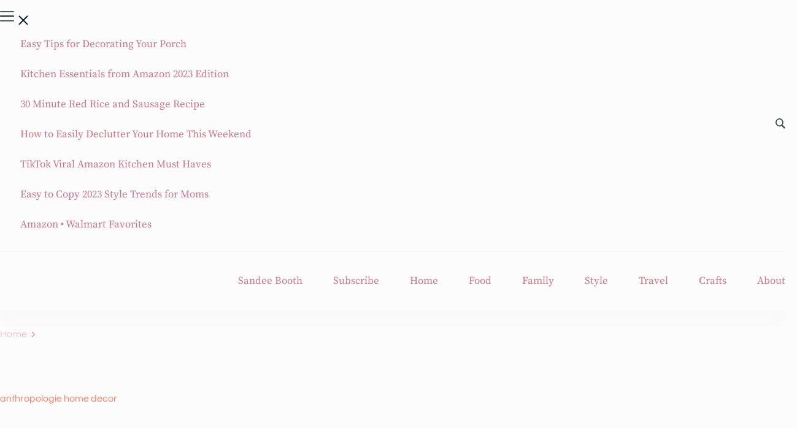

--- FILE ---
content_type: text/html; charset=UTF-8
request_url: https://sandeebooth.com/web_story_tag/anthropologie-home-decor/
body_size: 22560
content:
    <!DOCTYPE html>
    <html lang="en-US">
    <head itemscope itemtype="http://schema.org/WebSite">
	    <meta charset="UTF-8">
    <meta name="viewport" content="width=device-width, initial-scale=1">
    <link rel="profile" href="http://gmpg.org/xfn/11">
    	
		
		
			
			<style type="text/css">
						.the_champ_button_instagram span.the_champ_svg,a.the_champ_instagram span.the_champ_svg{background:radial-gradient(circle at 30% 107%,#fdf497 0,#fdf497 5%,#fd5949 45%,#d6249f 60%,#285aeb 90%)}
					.the_champ_horizontal_sharing .the_champ_svg,.heateor_ss_standard_follow_icons_container .the_champ_svg{
					color: #fff;
				border-width: 0px;
		border-style: solid;
		border-color: transparent;
	}
		.the_champ_horizontal_sharing .theChampTCBackground{
		color:#666;
	}
		.the_champ_horizontal_sharing span.the_champ_svg:hover,.heateor_ss_standard_follow_icons_container span.the_champ_svg:hover{
				border-color: transparent;
	}
		.the_champ_vertical_sharing span.the_champ_svg,.heateor_ss_floating_follow_icons_container span.the_champ_svg{
					color: #fff;
				border-width: 0px;
		border-style: solid;
		border-color: transparent;
	}
		.the_champ_vertical_sharing .theChampTCBackground{
		color:#666;
	}
		.the_champ_vertical_sharing span.the_champ_svg:hover,.heateor_ss_floating_follow_icons_container span.the_champ_svg:hover{
						border-color: transparent;
		}
	</style>
	<meta name='robots' content='index, follow, max-image-preview:large, max-snippet:-1, max-video-preview:-1' />
	<style>img:is([sizes="auto" i], [sizes^="auto," i]) { contain-intrinsic-size: 3000px 1500px }</style>
	
	<!-- This site is optimized with the Yoast SEO plugin v26.8 - https://yoast.com/product/yoast-seo-wordpress/ -->
	<title>anthropologie home decor &#8211; Sandee Booth</title>
	<meta property="og:locale" content="en_US" />
	<meta property="og:type" content="article" />
	<meta property="og:site_name" content="Sandee Booth" />
	<meta name="twitter:card" content="summary_large_image" />
	<script data-jetpack-boost="ignore" type="application/ld+json" class="yoast-schema-graph">{"@context":"https:\/\/schema.org","@graph":[{"@type":"WebSite","@id":"https:\/\/sandeebooth.com\/#website","url":"https:\/\/sandeebooth.com\/","name":"Sandee Booth","description":"Helping you fall in love with the home you\u2019re already in &amp; look fabulous while doing it ","publisher":{"@id":"https:\/\/sandeebooth.com\/#\/schema\/person\/4c43bf002d67e9e7e34d93627f8d534b"},"potentialAction":[{"@type":"SearchAction","target":{"@type":"EntryPoint","urlTemplate":"https:\/\/sandeebooth.com\/?s={search_term_string}"},"query-input":{"@type":"PropertyValueSpecification","valueRequired":true,"valueName":"search_term_string"}}],"inLanguage":"en-US"},{"@type":["Person","Organization"],"@id":"https:\/\/sandeebooth.com\/#\/schema\/person\/4c43bf002d67e9e7e34d93627f8d534b","name":"Sandee","image":{"@type":"ImageObject","inLanguage":"en-US","@id":"https:\/\/sandeebooth.com\/#\/schema\/person\/image\/","url":"https:\/\/cdn.shortpixel.ai\/spai\/q_lossless+ret_img+to_webp\/i0.wp.com\/sandeebooth.com\/wp-content\/uploads\/2023\/12\/E39A7B63-2A11-4AC0-8BF9-9B2A571B78E6.png?fit=500%2C500&quality=80&ssl=1","contentUrl":"https:\/\/cdn.shortpixel.ai\/spai\/q_lossless+ret_img+to_webp\/i0.wp.com\/sandeebooth.com\/wp-content\/uploads\/2023\/12\/E39A7B63-2A11-4AC0-8BF9-9B2A571B78E6.png?fit=500%2C500&quality=80&ssl=1","width":500,"height":500,"caption":"Sandee"},"logo":{"@id":"https:\/\/sandeebooth.com\/#\/schema\/person\/image\/"}}]}</script>
	<!-- / Yoast SEO plugin. -->



<link rel='dns-prefetch' href='//stats.wp.com' />
<link rel='dns-prefetch' href='//www.googletagmanager.com' />
<link rel='dns-prefetch' href='//pagead2.googlesyndication.com' />
<link rel='dns-prefetch' href='//fundingchoicesmessages.google.com' />

<link rel='preconnect' href='//i0.wp.com' />
<link rel='preconnect' href='//c0.wp.com' />
<link rel="alternate" type="application/rss+xml" title="Sandee Booth &raquo; Feed" href="https://sandeebooth.com/feed/" />
<link rel="alternate" type="application/rss+xml" title="Sandee Booth &raquo; Comments Feed" href="https://sandeebooth.com/comments/feed/" />
<link rel="alternate" type="application/rss+xml" title="Sandee Booth &raquo; anthropologie home decor Tag Feed" href="https://sandeebooth.com/web_story_tag/anthropologie-home-decor/feed/" />
<link rel="alternate" type="application/rss+xml" title="Sandee Booth &raquo; Stories Feed" href="https://sandeebooth.com/web-stories/feed/"><link crossorigin="anonymous" rel='stylesheet' id='all-css-2c03c5435cf4f687360c2203e79725b3' href='https://cdn.shortpixel.ai/spai/q_orig+ret_auto+to_webp/sandeebooth.com/wp-content/boost-cache/static/bf297e7213.min.css' data-spai-egr='1' type='text/css' media='all' />
<style id='wp-emoji-styles-inline-css'>

	img.wp-smiley, img.emoji {
		display: inline !important;
		border: none !important;
		box-shadow: none !important;
		height: 1em !important;
		width: 1em !important;
		margin: 0 0.07em !important;
		vertical-align: -0.1em !important;
		background: none !important;
		padding: 0 !important;
	}
</style>
<style id='wp-block-library-theme-inline-css'>
.wp-block-audio :where(figcaption){color:#555;font-size:13px;text-align:center}.is-dark-theme .wp-block-audio :where(figcaption){color:#ffffffa6}.wp-block-audio{margin:0 0 1em}.wp-block-code{border:1px solid #ccc;border-radius:4px;font-family:Menlo,Consolas,monaco,monospace;padding:.8em 1em}.wp-block-embed :where(figcaption){color:#555;font-size:13px;text-align:center}.is-dark-theme .wp-block-embed :where(figcaption){color:#ffffffa6}.wp-block-embed{margin:0 0 1em}.blocks-gallery-caption{color:#555;font-size:13px;text-align:center}.is-dark-theme .blocks-gallery-caption{color:#ffffffa6}:root :where(.wp-block-image figcaption){color:#555;font-size:13px;text-align:center}.is-dark-theme :root :where(.wp-block-image figcaption){color:#ffffffa6}.wp-block-image{margin:0 0 1em}.wp-block-pullquote{border-bottom:4px solid;border-top:4px solid;color:currentColor;margin-bottom:1.75em}.wp-block-pullquote cite,.wp-block-pullquote footer,.wp-block-pullquote__citation{color:currentColor;font-size:.8125em;font-style:normal;text-transform:uppercase}.wp-block-quote{border-left:.25em solid;margin:0 0 1.75em;padding-left:1em}.wp-block-quote cite,.wp-block-quote footer{color:currentColor;font-size:.8125em;font-style:normal;position:relative}.wp-block-quote:where(.has-text-align-right){border-left:none;border-right:.25em solid;padding-left:0;padding-right:1em}.wp-block-quote:where(.has-text-align-center){border:none;padding-left:0}.wp-block-quote.is-large,.wp-block-quote.is-style-large,.wp-block-quote:where(.is-style-plain){border:none}.wp-block-search .wp-block-search__label{font-weight:700}.wp-block-search__button{border:1px solid #ccc;padding:.375em .625em}:where(.wp-block-group.has-background){padding:1.25em 2.375em}.wp-block-separator.has-css-opacity{opacity:.4}.wp-block-separator{border:none;border-bottom:2px solid;margin-left:auto;margin-right:auto}.wp-block-separator.has-alpha-channel-opacity{opacity:1}.wp-block-separator:not(.is-style-wide):not(.is-style-dots){width:100px}.wp-block-separator.has-background:not(.is-style-dots){border-bottom:none;height:1px}.wp-block-separator.has-background:not(.is-style-wide):not(.is-style-dots){height:2px}.wp-block-table{margin:0 0 1em}.wp-block-table td,.wp-block-table th{word-break:normal}.wp-block-table :where(figcaption){color:#555;font-size:13px;text-align:center}.is-dark-theme .wp-block-table :where(figcaption){color:#ffffffa6}.wp-block-video :where(figcaption){color:#555;font-size:13px;text-align:center}.is-dark-theme .wp-block-video :where(figcaption){color:#ffffffa6}.wp-block-video{margin:0 0 1em}:root :where(.wp-block-template-part.has-background){margin-bottom:0;margin-top:0;padding:1.25em 2.375em}
</style>
<style id='classic-theme-styles-inline-css'>
/*! This file is auto-generated */
.wp-block-button__link{color:#fff;background-color:#32373c;border-radius:9999px;box-shadow:none;text-decoration:none;padding:calc(.667em + 2px) calc(1.333em + 2px);font-size:1.125em}.wp-block-file__button{background:#32373c;color:#fff;text-decoration:none}
</style>
<style id='jetpack-sharing-buttons-style-inline-css'>
.jetpack-sharing-buttons__services-list{display:flex;flex-direction:row;flex-wrap:wrap;gap:0;list-style-type:none;margin:5px;padding:0}.jetpack-sharing-buttons__services-list.has-small-icon-size{font-size:12px}.jetpack-sharing-buttons__services-list.has-normal-icon-size{font-size:16px}.jetpack-sharing-buttons__services-list.has-large-icon-size{font-size:24px}.jetpack-sharing-buttons__services-list.has-huge-icon-size{font-size:36px}@media print{.jetpack-sharing-buttons__services-list{display:none!important}}.editor-styles-wrapper .wp-block-jetpack-sharing-buttons{gap:0;padding-inline-start:0}ul.jetpack-sharing-buttons__services-list.has-background{padding:1.25em 2.375em}
</style>
<style id='global-styles-inline-css'>
:root{--wp--preset--aspect-ratio--square: 1;--wp--preset--aspect-ratio--4-3: 4/3;--wp--preset--aspect-ratio--3-4: 3/4;--wp--preset--aspect-ratio--3-2: 3/2;--wp--preset--aspect-ratio--2-3: 2/3;--wp--preset--aspect-ratio--16-9: 16/9;--wp--preset--aspect-ratio--9-16: 9/16;--wp--preset--color--black: #000000;--wp--preset--color--cyan-bluish-gray: #abb8c3;--wp--preset--color--white: #ffffff;--wp--preset--color--pale-pink: #f78da7;--wp--preset--color--vivid-red: #cf2e2e;--wp--preset--color--luminous-vivid-orange: #ff6900;--wp--preset--color--luminous-vivid-amber: #fcb900;--wp--preset--color--light-green-cyan: #7bdcb5;--wp--preset--color--vivid-green-cyan: #00d084;--wp--preset--color--pale-cyan-blue: #8ed1fc;--wp--preset--color--vivid-cyan-blue: #0693e3;--wp--preset--color--vivid-purple: #9b51e0;--wp--preset--gradient--vivid-cyan-blue-to-vivid-purple: linear-gradient(135deg,rgba(6,147,227,1) 0%,rgb(155,81,224) 100%);--wp--preset--gradient--light-green-cyan-to-vivid-green-cyan: linear-gradient(135deg,rgb(122,220,180) 0%,rgb(0,208,130) 100%);--wp--preset--gradient--luminous-vivid-amber-to-luminous-vivid-orange: linear-gradient(135deg,rgba(252,185,0,1) 0%,rgba(255,105,0,1) 100%);--wp--preset--gradient--luminous-vivid-orange-to-vivid-red: linear-gradient(135deg,rgba(255,105,0,1) 0%,rgb(207,46,46) 100%);--wp--preset--gradient--very-light-gray-to-cyan-bluish-gray: linear-gradient(135deg,rgb(238,238,238) 0%,rgb(169,184,195) 100%);--wp--preset--gradient--cool-to-warm-spectrum: linear-gradient(135deg,rgb(74,234,220) 0%,rgb(151,120,209) 20%,rgb(207,42,186) 40%,rgb(238,44,130) 60%,rgb(251,105,98) 80%,rgb(254,248,76) 100%);--wp--preset--gradient--blush-light-purple: linear-gradient(135deg,rgb(255,206,236) 0%,rgb(152,150,240) 100%);--wp--preset--gradient--blush-bordeaux: linear-gradient(135deg,rgb(254,205,165) 0%,rgb(254,45,45) 50%,rgb(107,0,62) 100%);--wp--preset--gradient--luminous-dusk: linear-gradient(135deg,rgb(255,203,112) 0%,rgb(199,81,192) 50%,rgb(65,88,208) 100%);--wp--preset--gradient--pale-ocean: linear-gradient(135deg,rgb(255,245,203) 0%,rgb(182,227,212) 50%,rgb(51,167,181) 100%);--wp--preset--gradient--electric-grass: linear-gradient(135deg,rgb(202,248,128) 0%,rgb(113,206,126) 100%);--wp--preset--gradient--midnight: linear-gradient(135deg,rgb(2,3,129) 0%,rgb(40,116,252) 100%);--wp--preset--font-size--small: 13px;--wp--preset--font-size--medium: 20px;--wp--preset--font-size--large: 36px;--wp--preset--font-size--x-large: 42px;--wp--preset--spacing--20: 0.44rem;--wp--preset--spacing--30: 0.67rem;--wp--preset--spacing--40: 1rem;--wp--preset--spacing--50: 1.5rem;--wp--preset--spacing--60: 2.25rem;--wp--preset--spacing--70: 3.38rem;--wp--preset--spacing--80: 5.06rem;--wp--preset--shadow--natural: 6px 6px 9px rgba(0, 0, 0, 0.2);--wp--preset--shadow--deep: 12px 12px 50px rgba(0, 0, 0, 0.4);--wp--preset--shadow--sharp: 6px 6px 0px rgba(0, 0, 0, 0.2);--wp--preset--shadow--outlined: 6px 6px 0px -3px rgba(255, 255, 255, 1), 6px 6px rgba(0, 0, 0, 1);--wp--preset--shadow--crisp: 6px 6px 0px rgba(0, 0, 0, 1);}:where(.is-layout-flex){gap: 0.5em;}:where(.is-layout-grid){gap: 0.5em;}body .is-layout-flex{display: flex;}.is-layout-flex{flex-wrap: wrap;align-items: center;}.is-layout-flex > :is(*, div){margin: 0;}body .is-layout-grid{display: grid;}.is-layout-grid > :is(*, div){margin: 0;}:where(.wp-block-columns.is-layout-flex){gap: 2em;}:where(.wp-block-columns.is-layout-grid){gap: 2em;}:where(.wp-block-post-template.is-layout-flex){gap: 1.25em;}:where(.wp-block-post-template.is-layout-grid){gap: 1.25em;}.has-black-color{color: var(--wp--preset--color--black) !important;}.has-cyan-bluish-gray-color{color: var(--wp--preset--color--cyan-bluish-gray) !important;}.has-white-color{color: var(--wp--preset--color--white) !important;}.has-pale-pink-color{color: var(--wp--preset--color--pale-pink) !important;}.has-vivid-red-color{color: var(--wp--preset--color--vivid-red) !important;}.has-luminous-vivid-orange-color{color: var(--wp--preset--color--luminous-vivid-orange) !important;}.has-luminous-vivid-amber-color{color: var(--wp--preset--color--luminous-vivid-amber) !important;}.has-light-green-cyan-color{color: var(--wp--preset--color--light-green-cyan) !important;}.has-vivid-green-cyan-color{color: var(--wp--preset--color--vivid-green-cyan) !important;}.has-pale-cyan-blue-color{color: var(--wp--preset--color--pale-cyan-blue) !important;}.has-vivid-cyan-blue-color{color: var(--wp--preset--color--vivid-cyan-blue) !important;}.has-vivid-purple-color{color: var(--wp--preset--color--vivid-purple) !important;}.has-black-background-color{background-color: var(--wp--preset--color--black) !important;}.has-cyan-bluish-gray-background-color{background-color: var(--wp--preset--color--cyan-bluish-gray) !important;}.has-white-background-color{background-color: var(--wp--preset--color--white) !important;}.has-pale-pink-background-color{background-color: var(--wp--preset--color--pale-pink) !important;}.has-vivid-red-background-color{background-color: var(--wp--preset--color--vivid-red) !important;}.has-luminous-vivid-orange-background-color{background-color: var(--wp--preset--color--luminous-vivid-orange) !important;}.has-luminous-vivid-amber-background-color{background-color: var(--wp--preset--color--luminous-vivid-amber) !important;}.has-light-green-cyan-background-color{background-color: var(--wp--preset--color--light-green-cyan) !important;}.has-vivid-green-cyan-background-color{background-color: var(--wp--preset--color--vivid-green-cyan) !important;}.has-pale-cyan-blue-background-color{background-color: var(--wp--preset--color--pale-cyan-blue) !important;}.has-vivid-cyan-blue-background-color{background-color: var(--wp--preset--color--vivid-cyan-blue) !important;}.has-vivid-purple-background-color{background-color: var(--wp--preset--color--vivid-purple) !important;}.has-black-border-color{border-color: var(--wp--preset--color--black) !important;}.has-cyan-bluish-gray-border-color{border-color: var(--wp--preset--color--cyan-bluish-gray) !important;}.has-white-border-color{border-color: var(--wp--preset--color--white) !important;}.has-pale-pink-border-color{border-color: var(--wp--preset--color--pale-pink) !important;}.has-vivid-red-border-color{border-color: var(--wp--preset--color--vivid-red) !important;}.has-luminous-vivid-orange-border-color{border-color: var(--wp--preset--color--luminous-vivid-orange) !important;}.has-luminous-vivid-amber-border-color{border-color: var(--wp--preset--color--luminous-vivid-amber) !important;}.has-light-green-cyan-border-color{border-color: var(--wp--preset--color--light-green-cyan) !important;}.has-vivid-green-cyan-border-color{border-color: var(--wp--preset--color--vivid-green-cyan) !important;}.has-pale-cyan-blue-border-color{border-color: var(--wp--preset--color--pale-cyan-blue) !important;}.has-vivid-cyan-blue-border-color{border-color: var(--wp--preset--color--vivid-cyan-blue) !important;}.has-vivid-purple-border-color{border-color: var(--wp--preset--color--vivid-purple) !important;}.has-vivid-cyan-blue-to-vivid-purple-gradient-background{background: var(--wp--preset--gradient--vivid-cyan-blue-to-vivid-purple) !important;}.has-light-green-cyan-to-vivid-green-cyan-gradient-background{background: var(--wp--preset--gradient--light-green-cyan-to-vivid-green-cyan) !important;}.has-luminous-vivid-amber-to-luminous-vivid-orange-gradient-background{background: var(--wp--preset--gradient--luminous-vivid-amber-to-luminous-vivid-orange) !important;}.has-luminous-vivid-orange-to-vivid-red-gradient-background{background: var(--wp--preset--gradient--luminous-vivid-orange-to-vivid-red) !important;}.has-very-light-gray-to-cyan-bluish-gray-gradient-background{background: var(--wp--preset--gradient--very-light-gray-to-cyan-bluish-gray) !important;}.has-cool-to-warm-spectrum-gradient-background{background: var(--wp--preset--gradient--cool-to-warm-spectrum) !important;}.has-blush-light-purple-gradient-background{background: var(--wp--preset--gradient--blush-light-purple) !important;}.has-blush-bordeaux-gradient-background{background: var(--wp--preset--gradient--blush-bordeaux) !important;}.has-luminous-dusk-gradient-background{background: var(--wp--preset--gradient--luminous-dusk) !important;}.has-pale-ocean-gradient-background{background: var(--wp--preset--gradient--pale-ocean) !important;}.has-electric-grass-gradient-background{background: var(--wp--preset--gradient--electric-grass) !important;}.has-midnight-gradient-background{background: var(--wp--preset--gradient--midnight) !important;}.has-small-font-size{font-size: var(--wp--preset--font-size--small) !important;}.has-medium-font-size{font-size: var(--wp--preset--font-size--medium) !important;}.has-large-font-size{font-size: var(--wp--preset--font-size--large) !important;}.has-x-large-font-size{font-size: var(--wp--preset--font-size--x-large) !important;}
:where(.wp-block-post-template.is-layout-flex){gap: 1.25em;}:where(.wp-block-post-template.is-layout-grid){gap: 1.25em;}
:where(.wp-block-columns.is-layout-flex){gap: 2em;}:where(.wp-block-columns.is-layout-grid){gap: 2em;}
:root :where(.wp-block-pullquote){font-size: 1.5em;line-height: 1.6;}
</style>




<!-- Google tag (gtag.js) snippet added by Site Kit -->
<!-- Google Analytics snippet added by Site Kit -->


<link rel="https://api.w.org/" href="https://sandeebooth.com/wp-json/" /><link rel="alternate" title="JSON" type="application/json" href="https://sandeebooth.com/wp-json/web-stories/v1/web_story_tag/502" /><link rel="EditURI" type="application/rsd+xml" title="RSD" href="https://sandeebooth.com/xmlrpc.php?rsd" />
<meta name="generator" content="WordPress 6.8.3" />
		<!-- Custom Logo: hide header text -->
		<style id="custom-logo-css" type="text/css">
			.site-title, .site-description {
				position: absolute;
				clip-path: inset(50%);
			}
		</style>
				<meta property="fb:pages" content="1077232732438841 " />
		<meta name="generator" content="Site Kit by Google 1.171.0" />		
		<style type="text/css"> .tippy-box[data-theme~="wprm"] { background-color: #333333; color: #FFFFFF; } .tippy-box[data-theme~="wprm"][data-placement^="top"] > .tippy-arrow::before { border-top-color: #333333; } .tippy-box[data-theme~="wprm"][data-placement^="bottom"] > .tippy-arrow::before { border-bottom-color: #333333; } .tippy-box[data-theme~="wprm"][data-placement^="left"] > .tippy-arrow::before { border-left-color: #333333; } .tippy-box[data-theme~="wprm"][data-placement^="right"] > .tippy-arrow::before { border-right-color: #333333; } .tippy-box[data-theme~="wprm"] a { color: #FFFFFF; } .wprm-comment-rating svg { width: 18px !important; height: 18px !important; } img.wprm-comment-rating { width: 90px !important; height: 18px !important; } body { --comment-rating-star-color: #343434; } body { --wprm-popup-font-size: 16px; } body { --wprm-popup-background: #ffffff; } body { --wprm-popup-title: #000000; } body { --wprm-popup-content: #444444; } body { --wprm-popup-button-background: #444444; } body { --wprm-popup-button-text: #ffffff; } body { --wprm-popup-accent: #747B2D; }</style><style type="text/css">.wprm-glossary-term {color: #5A822B;text-decoration: underline;cursor: help;}</style>	<style>img#wpstats{display:none}</style>
		
<!-- Google AdSense meta tags added by Site Kit -->
<meta name="google-adsense-platform-account" content="ca-host-pub-2644536267352236">
<meta name="google-adsense-platform-domain" content="sitekit.withgoogle.com">
<!-- End Google AdSense meta tags added by Site Kit -->
<style type="text/css" id="custom-background-css">
body.custom-background { background-color: #fcfcfc; }
</style>
	

<!-- Google AdSense snippet added by Site Kit -->


<!-- End Google AdSense snippet added by Site Kit -->

<!-- Google AdSense Ad Blocking Recovery snippet added by Site Kit -->

<!-- End Google AdSense Ad Blocking Recovery snippet added by Site Kit -->

<!-- Google AdSense Ad Blocking Recovery Error Protection snippet added by Site Kit -->

<!-- End Google AdSense Ad Blocking Recovery Error Protection snippet added by Site Kit -->
            
            <link rel="icon" href="https://cdn.shortpixel.ai/spai/q_lossless+ret_img+to_webp/i0.wp.com/sandeebooth.com/wp-content/uploads/2021/05/cropped-9D025A2A-5CE0-4397-87F0-E406EE1B5449.png?fit=32%2C32&quality=80&ssl=1" data-spai-egr="1" sizes="32x32" />
<link rel="icon" href="https://cdn.shortpixel.ai/spai/q_lossless+ret_img+to_webp/i0.wp.com/sandeebooth.com/wp-content/uploads/2021/05/cropped-9D025A2A-5CE0-4397-87F0-E406EE1B5449.png?fit=192%2C192&quality=80&ssl=1" data-spai-egr="1" sizes="192x192" />
<link rel="apple-touch-icon" href="https://cdn.shortpixel.ai/spai/q_lossless+ret_img+to_webp/i0.wp.com/sandeebooth.com/wp-content/uploads/2021/05/cropped-9D025A2A-5CE0-4397-87F0-E406EE1B5449.png?fit=180%2C180&quality=80&ssl=1" data-spai-egr="1" />
<meta name="msapplication-TileImage" content="https://i0.wp.com/sandeebooth.com/wp-content/uploads/2021/05/cropped-9D025A2A-5CE0-4397-87F0-E406EE1B5449.png?fit=270%2C270&#038;quality=80&#038;ssl=1" />
<style type='text/css' media='all'>
    :root {
	    --primary-color: #ff6030;
	    --secondary-color: #222222;
	    --font-color: #cc748b;
	    --background-color: #fcfcfc;
	    --primary-color-rgb: 255,96,48;
	    --secondary-color-rgb: 34,34,34;
	    --font-color-rgb: 204,116,139;
	    --background-color-rgb: 252,252,252;
	}
    
    .site-branding .site-title-wrap .site-title a{
		color: #222222;
	}
    
    .custom-logo-link img{
	    width: 200px;
	    max-width: 100%;
	}

    .comment-body .reply .comment-reply-link:hover:before {
		background-image: url('data:image/svg+xml; utf-8, <svg xmlns="http://www.w3.org/2000/svg" width="18" height="15" viewBox="0 0 18 15"><path d="M934,147.2a11.941,11.941,0,0,1,7.5,3.7,16.063,16.063,0,0,1,3.5,7.3c-2.4-3.4-6.1-5.1-11-5.1v4.1l-7-7,7-7Z" transform="translate(-927 -143.2)" fill="%23ff6030"/></svg>');
	}

	.site-header.style-five .header-mid .search-form .search-submit:hover {
		background-image: url('data:image/svg+xml; utf-8, <svg xmlns="http://www.w3.org/2000/svg" viewBox="0 0 512 512"><path fill="%23ff6030" d="M508.5 468.9L387.1 347.5c-2.3-2.3-5.3-3.5-8.5-3.5h-13.2c31.5-36.5 50.6-84 50.6-136C416 93.1 322.9 0 208 0S0 93.1 0 208s93.1 208 208 208c52 0 99.5-19.1 136-50.6v13.2c0 3.2 1.3 6.2 3.5 8.5l121.4 121.4c4.7 4.7 12.3 4.7 17 0l22.6-22.6c4.7-4.7 4.7-12.3 0-17zM208 368c-88.4 0-160-71.6-160-160S119.6 48 208 48s160 71.6 160 160-71.6 160-160 160z"></path></svg>');
	}

	.site-header.style-seven .header-bottom .search-form .search-submit:hover {
		background-image: url('data:image/svg+xml; utf-8, <svg xmlns="http://www.w3.org/2000/svg" viewBox="0 0 512 512"><path fill="%23ff6030" d="M508.5 468.9L387.1 347.5c-2.3-2.3-5.3-3.5-8.5-3.5h-13.2c31.5-36.5 50.6-84 50.6-136C416 93.1 322.9 0 208 0S0 93.1 0 208s93.1 208 208 208c52 0 99.5-19.1 136-50.6v13.2c0 3.2 1.3 6.2 3.5 8.5l121.4 121.4c4.7 4.7 12.3 4.7 17 0l22.6-22.6c4.7-4.7 4.7-12.3 0-17zM208 368c-88.4 0-160-71.6-160-160S119.6 48 208 48s160 71.6 160 160-71.6 160-160 160z"></path></svg>');
	}

	.site-header.style-fourteen .search-form .search-submit:hover {
		background-image: url('data:image/svg+xml; utf-8, <svg xmlns="http://www.w3.org/2000/svg" viewBox="0 0 512 512"><path fill="%23ff6030" d="M508.5 468.9L387.1 347.5c-2.3-2.3-5.3-3.5-8.5-3.5h-13.2c31.5-36.5 50.6-84 50.6-136C416 93.1 322.9 0 208 0S0 93.1 0 208s93.1 208 208 208c52 0 99.5-19.1 136-50.6v13.2c0 3.2 1.3 6.2 3.5 8.5l121.4 121.4c4.7 4.7 12.3 4.7 17 0l22.6-22.6c4.7-4.7 4.7-12.3 0-17zM208 368c-88.4 0-160-71.6-160-160S119.6 48 208 48s160 71.6 160 160-71.6 160-160 160z"></path></svg>');
	}
    .main-navigation .nav-menu>li.menu-item-has-children>a:where(:not(:hover))::after {
        background-image: url("data:image/svg+xml,%3Csvg class='svg-inline--fa fa-caret-down fa-w-10' aria-hidden='true' data-prefix='fas' data-icon='caret-down' role='img' xmlns='http://www.w3.org/2000/svg' viewBox='0 0 320 512' data-fa-i2svg=''%3E%3Cpath fill='%23cc748b' d='M31.3 192h257.3c17.8 0 26.7 21.5 14.1 34.1L174.1 354.8c-7.8 7.8-20.5 7.8-28.3 0L17.2 226.1C4.6 213.5 13.5 192 31.3 192z'%3E%3C/path%3E%3C/svg%3E");
    }

	.search-results .content-area > .page-header .search-submit:hover {
		background-image: url('data:image/svg+xml; utf-8, <svg xmlns="http://www.w3.org/2000/svg" viewBox="0 0 512 512"><path fill="%23ff6030" d="M508.5 468.9L387.1 347.5c-2.3-2.3-5.3-3.5-8.5-3.5h-13.2c31.5-36.5 50.6-84 50.6-136C416 93.1 322.9 0 208 0S0 93.1 0 208s93.1 208 208 208c52 0 99.5-19.1 136-50.6v13.2c0 3.2 1.3 6.2 3.5 8.5l121.4 121.4c4.7 4.7 12.3 4.7 17 0l22.6-22.6c4.7-4.7 4.7-12.3 0-17zM208 368c-88.4 0-160-71.6-160-160S119.6 48 208 48s160 71.6 160 160-71.6 160-160 160z"></path></svg>');
	}

   </style><meta name="generator" content="WP Rocket 3.20.3" data-wpr-features="wpr_desktop" /><link href="https://cdn.shortpixel.ai" rel="preconnect" crossorigin><style id="spai_bg_lazr">html.spai_has_js :not([data-spai-bg-prepared]){background-image: none !important;}</style></head>

<body class="archive tax-web_story_tag term-anthropologie-home-decor term-502 custom-background wp-embed-responsive wp-theme-feminine-lifestyle-blog jps-theme-feminine-lifestyle-blog hfeed custom-background-color post-layout-one rightsidebar" itemscope itemtype="http://schema.org/WebPage">

    <div data-rocket-location-hash="54257ff4dc2eb7aae68fa23eb5f11e06" id="page" class="site">
        <a class="skip-link screen-reader-text" href="#content">Skip to Content</a>
        <header data-rocket-location-hash="1a6085792e150b7552ede57f23fae62e" id="masthead" class="site-header style-three" itemscope itemtype="http://schema.org/WPHeader">
        <div data-rocket-location-hash="9f0e67bf8e9c21abac78de90bfd3fa08" class="header-top">
            <div data-rocket-location-hash="ca23f7c07336b7cf8c7766d2ffffc9d9" class="container">
                <div class="header-left">		
                            <nav class="secondary-nav">
            <button class="toggle-btn" data-toggle-target=".menu-modal" data-toggle-body-class="showing-menu-modal" aria-expanded="false" data-set-focus=".close-nav-toggle">
                <span class="toggle-bar"></span>
                <span class="toggle-bar"></span>
                <span class="toggle-bar"></span>
            </button>
            <div class="secondary-menu-list menu-modal cover-modal" data-modal-target-string=".menu-modal">
                <button class="close-btn close-nav-toggle" data-toggle-target=".menu-modal" data-toggle-body-class="showing-menu-modal" aria-expanded="false" data-set-focus=".menu-modal"></button>
                <div class="mobile-menu" aria-label="Mobile">
                    <div class="menu-secondary-container"><ul id="secondary-menu" class="nav-menu"><li id="menu-item-8000" class="menu-item menu-item-type-post_type menu-item-object-web-story menu-item-8000"><a href="https://sandeebooth.com/web-stories/easy-decorating-tips-for-your-patio/">Easy Tips for Decorating Your Porch</a></li>
<li id="menu-item-8001" class="menu-item menu-item-type-post_type menu-item-object-web-story menu-item-8001"><a href="https://sandeebooth.com/web-stories/kitchen-essentials-from-amazon-2023-edition/">Kitchen Essentials from Amazon 2023 Edition</a></li>
<li id="menu-item-8004" class="menu-item menu-item-type-post_type menu-item-object-web-story menu-item-8004"><a href="https://sandeebooth.com/web-stories/30-minute-red-rice-and-sausage-recipe/">30 Minute Red Rice and Sausage Recipe</a></li>
<li id="menu-item-8002" class="menu-item menu-item-type-post_type menu-item-object-web-story menu-item-8002"><a href="https://sandeebooth.com/web-stories/how-to-easily-declutter-your-home-this-weekend/">How to Easily Declutter Your Home This Weekend</a></li>
<li id="menu-item-8005" class="menu-item menu-item-type-post_type menu-item-object-web-story menu-item-8005"><a href="https://sandeebooth.com/web-stories/tiktok-viral-amazon-kitchen-must-haves/">TikTok Viral Amazon Kitchen Must Haves</a></li>
<li id="menu-item-8003" class="menu-item menu-item-type-post_type menu-item-object-web-story menu-item-8003"><a href="https://sandeebooth.com/web-stories/easy-to-copy-2023-style-trends-for-moms/">Easy to Copy 2023 Style Trends for Moms</a></li>
<li id="menu-item-8379" class="menu-item menu-item-type-custom menu-item-object-custom menu-item-8379"><a href="https://sandeebooth.com/amazon-walmart-favorites/">Amazon • Walmart Favorites</a></li>
</ul></div>                </div>
            </div>
        </nav>
                    </div>
                <div class="header-right">
                            <div class="header-search">
            <button class="search-toggle" data-toggle-target=".search-modal" data-toggle-body-class="showing-search-modal" data-set-focus=".search-modal .search-field" aria-expanded="false">
                <svg xmlns="http://www.w3.org/2000/svg" width="16.197" height="16.546"
                    viewBox="0 0 16.197 16.546">
                    <path id="icons8-search"
                        d="M9.939,3a5.939,5.939,0,1,0,3.472,10.754l4.6,4.585.983-.983L14.448,12.8A5.939,5.939,0,0,0,9.939,3Zm0,.7A5.24,5.24,0,1,1,4.7,8.939,5.235,5.235,0,0,1,9.939,3.7Z"
                        transform="translate(-3.5 -2.5)" fill="#222" stroke="#222" stroke-width="1"
                        opacity="0.8"></path>
                </svg>
            </button>
            <div class="header-search-wrap search-modal cover-modal" data-modal-target-string=".search-modal">
                <div class="header-search-inner">
                    <form role="search" method="get" class="search-form" action="https://sandeebooth.com/">
                    <label>
                        <span class="screen-reader-text">Looking for Something?
                        </span>
                        <input type="search" class="search-field" placeholder="Type &amp; Hit Enter&hellip;" value="" name="s" />
                    </label>                
                    <input type="submit" id="submit-field" class="search-submit" value="Search" />
                </form>                    <button class="close" data-toggle-target=".search-modal" data-toggle-body-class="showing-search-modal" data-set-focus=".search-modal .search-field" aria-expanded="false">Close</button>
                </div>
            </div>
        </div>
                    </div>
            </div>
        </div>
        <div data-rocket-location-hash="bc5d02150492c53c8bf9fb39eca18ebc" class="header-main">
            <div data-rocket-location-hash="04b24f2a01e05ca636ff58e62299aa1e" class="container">
                        <div class="site-branding" itemscope itemtype="http://schema.org/Organization">
            <div class="site-title-wrap">                        <p class="site-title" itemprop="name"><a href="https://sandeebooth.com/" rel="home" itemprop="url">Sandee Booth</a></p>
                                            <p class="site-description" itemprop="description">Helping you fall in love with the home you’re already in &amp; look fabulous while doing it </p>
                    </div>        </div>    
    	<nav id="site-navigation" class="main-navigation" itemscope itemtype="http://schema.org/SiteNavigationElement">
		<div class="menu-above-header-container"><ul id="primary-menu" class="nav-menu"><li id="menu-item-7995" class="menu-item menu-item-type-custom menu-item-object-custom menu-item-home menu-item-7995"><a href="https://sandeebooth.com">Sandee Booth</a></li>
<li id="menu-item-7998" class="menu-item menu-item-type-custom menu-item-object-custom menu-item-7998"><a href="https://view.flodesk.com/pages/5fa982df77a0977bf3fc2cb1">Subscribe</a></li>
<li id="menu-item-7978" class="menu-item menu-item-type-taxonomy menu-item-object-category menu-item-7978"><a href="https://sandeebooth.com/category/home/">Home</a></li>
<li id="menu-item-7979" class="menu-item menu-item-type-taxonomy menu-item-object-category menu-item-7979"><a href="https://sandeebooth.com/category/food/">Food</a></li>
<li id="menu-item-7980" class="menu-item menu-item-type-taxonomy menu-item-object-category menu-item-7980"><a href="https://sandeebooth.com/category/family/">Family</a></li>
<li id="menu-item-7981" class="menu-item menu-item-type-taxonomy menu-item-object-category menu-item-7981"><a href="https://sandeebooth.com/category/beauty-fashion-style/">Style</a></li>
<li id="menu-item-7982" class="menu-item menu-item-type-taxonomy menu-item-object-category menu-item-7982"><a href="https://sandeebooth.com/category/travel/">Travel</a></li>
<li id="menu-item-7983" class="menu-item menu-item-type-taxonomy menu-item-object-category menu-item-7983"><a href="https://sandeebooth.com/category/crafts/">Crafts</a></li>
<li id="menu-item-7973" class="menu-item menu-item-type-post_type menu-item-object-page menu-item-7973"><a href="https://sandeebooth.com/about/">About</a></li>
</ul></div>	</nav><!-- #site-navigation -->
                </div>
        </div>
            <div data-rocket-location-hash="fb5e13bf44285a5eabce149e3ae0c80b" class="mobile-header">
        <div class="header-main">
            <div class="container">
                <div class="mob-nav-site-branding-wrap">
                    <div class="header-center">
                                <div class="site-branding" itemscope itemtype="http://schema.org/Organization">
            <div class="site-title-wrap">                        <p class="site-title" itemprop="name"><a href="https://sandeebooth.com/" rel="home" itemprop="url">Sandee Booth</a></p>
                                            <p class="site-description" itemprop="description">Helping you fall in love with the home you’re already in &amp; look fabulous while doing it </p>
                    </div>        </div>    
                        </div>
                    <div class="header-left">
                                <div class="header-search">
            <button class="search-toggle" data-toggle-target=".search-modal" data-toggle-body-class="showing-search-modal" data-set-focus=".search-modal .search-field" aria-expanded="false">
                <svg xmlns="http://www.w3.org/2000/svg" width="16.197" height="16.546"
                    viewBox="0 0 16.197 16.546">
                    <path id="icons8-search"
                        d="M9.939,3a5.939,5.939,0,1,0,3.472,10.754l4.6,4.585.983-.983L14.448,12.8A5.939,5.939,0,0,0,9.939,3Zm0,.7A5.24,5.24,0,1,1,4.7,8.939,5.235,5.235,0,0,1,9.939,3.7Z"
                        transform="translate(-3.5 -2.5)" fill="#222" stroke="#222" stroke-width="1"
                        opacity="0.8"></path>
                </svg>
            </button>
            <div class="header-search-wrap search-modal cover-modal" data-modal-target-string=".search-modal">
                <div class="header-search-inner">
                    <form role="search" method="get" class="search-form" action="https://sandeebooth.com/">
                    <label>
                        <span class="screen-reader-text">Looking for Something?
                        </span>
                        <input type="search" class="search-field" placeholder="Type &amp; Hit Enter&hellip;" value="" name="s" />
                    </label>                
                    <input type="submit" id="submit-field" class="search-submit" value="Search" />
                </form>                    <button class="close" data-toggle-target=".search-modal" data-toggle-body-class="showing-search-modal" data-set-focus=".search-modal .search-field" aria-expanded="false">Close</button>
                </div>
            </div>
        </div>
                            <div class="toggle-btn-wrap">
                            <button class="toggle-btn" data-toggle-target=".main-menu-modal" data-toggle-body-class="showing-main-menu-modal" aria-expanded="false" data-set-focus=".close-main-nav-toggle">
                                <span class="toggle-bar"></span>
                                <span class="toggle-bar"></span>
                                <span class="toggle-bar"></span>
                            </button>
                        </div>
                    </div>
                </div>
            </div>
        </div>
        <div class="header-bottom-slide mobile-menu-list main-menu-modal cover-modal" data-modal-target-string=".main-menu-modal">
            <div class="header-bottom-slide-inner mobile-menu" aria-label="Mobile">
                <div class="container">
                    <div class="mobile-header-wrap">
                        <button class="close close-main-nav-toggle" data-toggle-target=".main-menu-modal" data-toggle-body-class="showing-main-menu-modal" aria-expanded="false" data-set-focus=".main-menu-modal"></button>
                    </div>
                    <div class="mobile-header-wrapper">
                        <div class="header-left">
                            	<nav id="site-navigation" class="main-navigation" itemscope itemtype="http://schema.org/SiteNavigationElement">
		<div class="menu-above-header-container"><ul id="primary-menu" class="nav-menu"><li class="menu-item menu-item-type-custom menu-item-object-custom menu-item-home menu-item-7995"><a href="https://sandeebooth.com">Sandee Booth</a></li>
<li class="menu-item menu-item-type-custom menu-item-object-custom menu-item-7998"><a href="https://view.flodesk.com/pages/5fa982df77a0977bf3fc2cb1">Subscribe</a></li>
<li class="menu-item menu-item-type-taxonomy menu-item-object-category menu-item-7978"><a href="https://sandeebooth.com/category/home/">Home</a></li>
<li class="menu-item menu-item-type-taxonomy menu-item-object-category menu-item-7979"><a href="https://sandeebooth.com/category/food/">Food</a></li>
<li class="menu-item menu-item-type-taxonomy menu-item-object-category menu-item-7980"><a href="https://sandeebooth.com/category/family/">Family</a></li>
<li class="menu-item menu-item-type-taxonomy menu-item-object-category menu-item-7981"><a href="https://sandeebooth.com/category/beauty-fashion-style/">Style</a></li>
<li class="menu-item menu-item-type-taxonomy menu-item-object-category menu-item-7982"><a href="https://sandeebooth.com/category/travel/">Travel</a></li>
<li class="menu-item menu-item-type-taxonomy menu-item-object-category menu-item-7983"><a href="https://sandeebooth.com/category/crafts/">Crafts</a></li>
<li class="menu-item menu-item-type-post_type menu-item-object-page menu-item-7973"><a href="https://sandeebooth.com/about/">About</a></li>
</ul></div>	</nav><!-- #site-navigation -->
                            </div>
                        <div class="header-right">
                                    <nav class="secondary-nav">
            <button class="toggle-btn" data-toggle-target=".menu-modal" data-toggle-body-class="showing-menu-modal" aria-expanded="false" data-set-focus=".close-nav-toggle">
                <span class="toggle-bar"></span>
                <span class="toggle-bar"></span>
                <span class="toggle-bar"></span>
            </button>
            <div class="secondary-menu-list menu-modal cover-modal" data-modal-target-string=".menu-modal">
                <button class="close-btn close-nav-toggle" data-toggle-target=".menu-modal" data-toggle-body-class="showing-menu-modal" aria-expanded="false" data-set-focus=".menu-modal"></button>
                <div class="mobile-menu" aria-label="Mobile">
                    <div class="menu-secondary-container"><ul id="secondary-menu" class="nav-menu"><li class="menu-item menu-item-type-post_type menu-item-object-web-story menu-item-8000"><a href="https://sandeebooth.com/web-stories/easy-decorating-tips-for-your-patio/">Easy Tips for Decorating Your Porch</a></li>
<li class="menu-item menu-item-type-post_type menu-item-object-web-story menu-item-8001"><a href="https://sandeebooth.com/web-stories/kitchen-essentials-from-amazon-2023-edition/">Kitchen Essentials from Amazon 2023 Edition</a></li>
<li class="menu-item menu-item-type-post_type menu-item-object-web-story menu-item-8004"><a href="https://sandeebooth.com/web-stories/30-minute-red-rice-and-sausage-recipe/">30 Minute Red Rice and Sausage Recipe</a></li>
<li class="menu-item menu-item-type-post_type menu-item-object-web-story menu-item-8002"><a href="https://sandeebooth.com/web-stories/how-to-easily-declutter-your-home-this-weekend/">How to Easily Declutter Your Home This Weekend</a></li>
<li class="menu-item menu-item-type-post_type menu-item-object-web-story menu-item-8005"><a href="https://sandeebooth.com/web-stories/tiktok-viral-amazon-kitchen-must-haves/">TikTok Viral Amazon Kitchen Must Haves</a></li>
<li class="menu-item menu-item-type-post_type menu-item-object-web-story menu-item-8003"><a href="https://sandeebooth.com/web-stories/easy-to-copy-2023-style-trends-for-moms/">Easy to Copy 2023 Style Trends for Moms</a></li>
<li class="menu-item menu-item-type-custom menu-item-object-custom menu-item-8379"><a href="https://sandeebooth.com/amazon-walmart-favorites/">Amazon • Walmart Favorites</a></li>
</ul></div>                </div>
            </div>
        </nav>
                            </div>
                    </div>
                    <div class="header-social-wrapper">    
                        <div class="header-social">         
                                                    </div>            
                    </div>
                </div>
            </div>
        </div>
    </div>
    </header>
            <div data-rocket-location-hash="4f4a0ad90189e0865ddc7149da2e84ed" class="top-bar">
    		<div class="container">
            <div class="breadcrumb-wrapper">
                <div id="crumbs" itemscope itemtype="http://schema.org/BreadcrumbList"> 
                    <span itemprop="itemListElement" itemscope itemtype="http://schema.org/ListItem">
                        <a itemprop="item" href="https://sandeebooth.com"><span itemprop="name">Home</span></a>
                        <meta itemprop="position" content="1" />
                    </span><span class="current" itemprop="itemListElement" itemscope itemtype="http://schema.org/ListItem"><a itemprop="item" href=""><span itemprop="name"></span></a><meta itemprop="position" content="2" /></span></div></div><!-- .breadcrumb-wrapper -->    		</div>
    	</div>   
        <div data-rocket-location-hash="fb3536903f1e7f6a6d72d83e25addca1" id="content" class="site-content"><div class="container"><div class="page-header__content-wrapper"><h1 class="page-title">anthropologie home decor</h1></div> 
<div class="page-grid">
	<div id="primary" class="content-area">
		
		<main id="main" class="site-main">

		
<section class="no-results not-found">
	<header class="page-header">
		            <h2 class="page-title">Nothing Found</h2>
        	</header><!-- .page-header -->

	<div class="page-content">
		
			<p>It seems we can&rsquo;t find what you&rsquo;re looking for. Perhaps searching can help.</p>
			<form role="search" method="get" class="search-form" action="https://sandeebooth.com/">
                    <label>
                        <span class="screen-reader-text">Looking for Something?
                        </span>
                        <input type="search" class="search-field" placeholder="Type &amp; Hit Enter&hellip;" value="" name="s" />
                    </label>                
                    <input type="submit" id="submit-field" class="search-submit" value="Search" />
                </form>	</div><!-- .page-content -->
</section><!-- .no-results -->

		</main><!-- #main -->
		
				
	</div><!-- #primary -->
	
<aside id="secondary" class="widget-area" role="complementary" itemscope itemtype="http://schema.org/WPSideBar">
	<section id="text-29" class="widget widget_text"><h2 class="widget-title" itemprop="name">Hey, so glad you&#8217;re here!</h2>			<div class="textwidget"><p>Welcome to my little corner of the internet! If you&#8217;re looking for the latest design inspiration, décor deals, recipes and more, then you&#8217;re in the right place!</p>
</div>
		</section><section id="custom_html-38" class="widget_text widget widget_custom_html"><div class="textwidget custom-html-widget"><div id="fd-form-63d97020ecc67819006271a6"></div>
</div></section><section id="search-5" class="widget widget_search"><form role="search" method="get" class="search-form" action="https://sandeebooth.com/">
                    <label>
                        <span class="screen-reader-text">Looking for Something?
                        </span>
                        <input type="search" class="search-field" placeholder="Type &amp; Hit Enter&hellip;" value="" name="s" />
                    </label>                
                    <input type="submit" id="submit-field" class="search-submit" value="Search" />
                </form></section><section id="block-6" class="widget widget_block">
<pre class="wp-block-code"><code></code></pre>
</section></aside><!-- #secondary -->
</div>
</div><!-- .container/ -->        
    </div><!-- .error-holder/site-content -->
        <footer id="colophon" class="site-footer" itemscope itemtype="http://schema.org/WPFooter">
        <div class="footer-b">
        <div class="container">
            <div class="copyright">
                <span class="copyright-text">&copy; Copyright 2026 <a href="https://sandeebooth.com/">Sandee Booth</a>. All Rights Reserved. </span><span class="author-link"> Feminine Lifestyle Blog | Developed By <a href="https://himalayanthemes.com/" rel="nofollow" target="_blank">Himalayan Themes</a></span>. <span class="wp-link"> Powered by <a href="https://wordpress.org/" target="_blank" rel="nofollow">WordPress</a></span>.    
            </div>
            <div class="footer-social">
                            </div>
        </div>
    </div> <!-- .footer-b -->
        </footer><!-- #colophon -->
        <button class="back-to-top">
        <svg xmlns="http://www.w3.org/2000/svg" width="24" height="24" viewBox="0 0 24 24"><g transform="translate(-1789 -1176)"><rect width="24" height="2.667" transform="translate(1789 1176)" fill="#fff"/><path d="M-215.453,382.373-221.427,372l-5.973,10.373h4.64v8.293h2.667v-8.293Z" transform="translate(2022.427 809.333)" fill="#fff"/></g></svg>
    </button>
        </div><!-- #page -->
    
		<div data-rocket-location-hash="775ba89971efa7bc18836b377cc30ebc" class="jetpack-instant-search__widget-area" style="display: none">
							<div data-rocket-location-hash="0099f4cac1a5e6e47bcf9350c5f1a9d5" id="jetpack-search-filters-1" class="widget jetpack-filters widget_search">			<div data-rocket-location-hash="d581be906a9164231f386e597be0f900" id="jetpack-search-filters-1-wrapper" class="jetpack-instant-search-wrapper">
		</div></div>					</div>
			
	<style type="text/css" media="screen"></style>	<div data-rocket-location-hash="bd25636dd15c78d1345d3af37cf07888" id="fb-root"></div>
	
















<script type="text/javascript">function theChampLoadEvent(e){var t=window.onload;if(typeof window.onload!="function"){window.onload=e}else{window.onload=function(){t();e()}}}</script><script type="text/javascript">var theChampDefaultLang='en_US',theChampCloseIconPath='https://cdn.shortpixel.ai/spai/q_lossless+ret_img+to_webp/sandeebooth.com/wp-content/plugins/super-socializer/images/close.png'</script><script>var theChampSiteUrl='https://sandeebooth.com',theChampVerified=0,theChampEmailPopup=0,heateorSsMoreSharePopupSearchText='Search'</script><script>var theChampFBKey='',theChampFBLang='en_US',theChampFbLikeMycred=0,theChampSsga=0,theChampCommentNotification=0,theChampHeateorFcmRecentComments=0,theChampFbIosLogin=0</script><script type='application/javascript'  id='pys-version-script'>console.log('PixelYourSite Free version 11.1.5.2')</script><script>(()=>{"use strict";const e=[400,500,600,700,800,900],t=e=>`wprm-min-${e}`,n=e=>`wprm-max-${e}`,s=new Set,o="ResizeObserver"in window,r=o?new ResizeObserver((e=>{for(const t of e)c(t.target)})):null,i=.5/(window.devicePixelRatio||1);function c(s){const o=s.getBoundingClientRect().width||0;for(let r=0;r<e.length;r++){const c=e[r],a=o<=c+i;o>c+i?s.classList.add(t(c)):s.classList.remove(t(c)),a?s.classList.add(n(c)):s.classList.remove(n(c))}}function a(e){s.has(e)||(s.add(e),r&&r.observe(e),c(e))}!function(e=document){e.querySelectorAll(".wprm-recipe").forEach(a)}();if(new MutationObserver((e=>{for(const t of e)for(const e of t.addedNodes)e instanceof Element&&(e.matches?.(".wprm-recipe")&&a(e),e.querySelectorAll?.(".wprm-recipe").forEach(a))})).observe(document.documentElement,{childList:!0,subtree:!0}),!o){let e=0;addEventListener("resize",(()=>{e&&cancelAnimationFrame(e),e=requestAnimationFrame((()=>s.forEach(c)))}),{passive:!0})}})()</script><script type="text/javascript" src="https://cdn.shortpixel.ai/spai/ret_auto/sandeebooth.com/wp-includes/js/jquery/jquery.min.js?ver=3.7.1" id="jquery-core-js"></script><script type="text/javascript" id="pys-js-extra">
/* <![CDATA[*/var pysOptions={"staticEvents":[],"dynamicEvents":[],"triggerEvents":[],"triggerEventTypes":[],"debug":"","siteUrl":"https:\/\/sandeebooth.com","ajaxUrl":"https:\/\/sandeebooth.com\/wp-admin\/admin-ajax.php","ajax_event":"908d67b96d","enable_remove_download_url_param":"1","cookie_duration":"7","last_visit_duration":"60","enable_success_send_form":"","ajaxForServerEvent":"1","ajaxForServerStaticEvent":"1","useSendBeacon":"1","send_external_id":"1","external_id_expire":"180","track_cookie_for_subdomains":"1","google_consent_mode":"1","gdpr":{"ajax_enabled":!1,"all_disabled_by_api":!1,"facebook_disabled_by_api":!1,"analytics_disabled_by_api":!1,"google_ads_disabled_by_api":!1,"pinterest_disabled_by_api":!1,"bing_disabled_by_api":!1,"reddit_disabled_by_api":!1,"externalID_disabled_by_api":!1,"facebook_prior_consent_enabled":!0,"analytics_prior_consent_enabled":!0,"google_ads_prior_consent_enabled":null,"pinterest_prior_consent_enabled":!0,"bing_prior_consent_enabled":!0,"cookiebot_integration_enabled":!1,"cookiebot_facebook_consent_category":"marketing","cookiebot_analytics_consent_category":"statistics","cookiebot_tiktok_consent_category":"marketing","cookiebot_google_ads_consent_category":"marketing","cookiebot_pinterest_consent_category":"marketing","cookiebot_bing_consent_category":"marketing","consent_magic_integration_enabled":!1,"real_cookie_banner_integration_enabled":!1,"cookie_notice_integration_enabled":!1,"cookie_law_info_integration_enabled":!1,"analytics_storage":{"enabled":!0,"value":"granted","filter":!1},"ad_storage":{"enabled":!0,"value":"granted","filter":!1},"ad_user_data":{"enabled":!0,"value":"granted","filter":!1},"ad_personalization":{"enabled":!0,"value":"granted","filter":!1}},"cookie":{"disabled_all_cookie":!1,"disabled_start_session_cookie":!1,"disabled_advanced_form_data_cookie":!1,"disabled_landing_page_cookie":!1,"disabled_first_visit_cookie":!1,"disabled_trafficsource_cookie":!1,"disabled_utmTerms_cookie":!1,"disabled_utmId_cookie":!1},"tracking_analytics":{"TrafficSource":"direct","TrafficLanding":"undefined","TrafficUtms":[],"TrafficUtmsId":[]},"GATags":{"ga_datalayer_type":"default","ga_datalayer_name":"dataLayerPYS"},"woo":{"enabled":!1},"edd":{"enabled":!1},"cache_bypass":"1769655194"};/*]]> */
</script><script type='text/javascript' src='https://cdn.shortpixel.ai/spai/ret_auto/sandeebooth.com/wp-content/boost-cache/static/fec66dc9c3.min.js'></script><script type="text/javascript" src="https://www.googletagmanager.com/gtag/js?id=GT-WPT2STK" id="google_gtagjs-js" async></script><script type="text/javascript" id="google_gtagjs-js-after">
/* <![CDATA[*/window.dataLayer=window.dataLayer||[];function gtag(){dataLayer.push(arguments)}
gtag("set","linker",{"domains":["sandeebooth.com"]});gtag("js",new Date());gtag("set","developer_id.dZTNiMT",!0);gtag("config","GT-WPT2STK");/*]]> */
</script><script type="text/javascript" async defer data-pin-color="red"  data-pin-hover="true"
			src="https://cdn.shortpixel.ai/spai/ret_auto/sandeebooth.com/wp-content/plugins/pinterest-pin-it-button-on-image-hover-and-post/js/pinit.js"></script><script type='application/javascript' id='pys-config-warning-script'>console.warn('PixelYourSite: no pixel configured.')</script><script type="text/javascript" async="async" src="https://pagead2.googlesyndication.com/pagead/js/adsbygoogle.js?client=ca-pub-9041361788941884&amp;host=ca-host-pub-2644536267352236" crossorigin="anonymous"></script><script async src="https://fundingchoicesmessages.google.com/i/pub-9041361788941884?ers=1" nonce="QJG05IgaJ2kCT6bL5-JwKA"></script><script nonce="QJG05IgaJ2kCT6bL5-JwKA">(function(){function signalGooglefcPresent(){if(!window.frames.googlefcPresent){if(document.body){const iframe=document.createElement('iframe');iframe.style='width: 0; height: 0; border: none; z-index: -1000; left: -1000px; top: -1000px;';iframe.style.display='none';iframe.name='googlefcPresent';document.body.appendChild(iframe)}else{setTimeout(signalGooglefcPresent,0)}}}signalGooglefcPresent()})()</script><script>(function(){'use strict';function aa(a){var b=0;return function(){return b<a.length?{done:!1,value:a[b++]}:{done:!0}}}var ba="function"==typeof Object.defineProperties?Object.defineProperty:function(a,b,c){if(a==Array.prototype||a==Object.prototype)return a;a[b]=c.value;return a};function ea(a){a=["object"==typeof globalThis&&globalThis,a,"object"==typeof window&&window,"object"==typeof self&&self,"object"==typeof global&&global];for(var b=0;b<a.length;++b){var c=a[b];if(c&&c.Math==Math)return c}throw Error("Cannot find global object");}var fa=ea(this);function ha(a,b){if(b)a:{var c=fa;a=a.split(".");for(var d=0;d<a.length-1;d++){var e=a[d];if(!(e in c))break a;c=c[e]}a=a[a.length-1];d=c[a];b=b(d);b!=d&&null!=b&&ba(c,a,{configurable:!0,writable:!0,value:b})}}
var ia="function"==typeof Object.create?Object.create:function(a){function b(){}b.prototype=a;return new b},l;if("function"==typeof Object.setPrototypeOf)l=Object.setPrototypeOf;else{var m;a:{var ja={a:!0},ka={};try{ka.__proto__=ja;m=ka.a;break a}catch(a){}m=!1}l=m?function(a,b){a.__proto__=b;if(a.__proto__!==b)throw new TypeError(a+" is not extensible");return a}:null}var la=l;function n(a,b){a.prototype=ia(b.prototype);a.prototype.constructor=a;if(la)la(a,b);else for(var c in b)if("prototype"!=c)if(Object.defineProperties){var d=Object.getOwnPropertyDescriptor(b,c);d&&Object.defineProperty(a,c,d)}else a[c]=b[c];a.A=b.prototype}function ma(){for(var a=Number(this),b=[],c=a;c<arguments.length;c++)b[c-a]=arguments[c];return b}
var na="function"==typeof Object.assign?Object.assign:function(a,b){for(var c=1;c<arguments.length;c++){var d=arguments[c];if(d)for(var e in d)Object.prototype.hasOwnProperty.call(d,e)&&(a[e]=d[e])}return a};ha("Object.assign",function(a){return a||na});var p=this||self;function q(a){return a};var t,u;a:{for(var oa=["CLOSURE_FLAGS"],v=p,x=0;x<oa.length;x++)if(v=v[oa[x]],null==v){u=null;break a}u=v}var pa=u&&u[610401301];t=null!=pa?pa:!1;var z,qa=p.navigator;z=qa?qa.userAgentData||null:null;function A(a){return t?z?z.brands.some(function(b){return(b=b.brand)&&-1!=b.indexOf(a)}):!1:!1}function B(a){var b;a:{if(b=p.navigator)if(b=b.userAgent)break a;b=""}return-1!=b.indexOf(a)};function C(){return t?!!z&&0<z.brands.length:!1}function D(){return C()?A("Chromium"):(B("Chrome")||B("CriOS"))&&!(C()?0:B("Edge"))||B("Silk")};var ra=C()?!1:B("Trident")||B("MSIE");!B("Android")||D();D();B("Safari")&&(D()||(C()?0:B("Coast"))||(C()?0:B("Opera"))||(C()?0:B("Edge"))||(C()?A("Microsoft Edge"):B("Edg/"))||C()&&A("Opera"));var sa={},E=null;var ta="undefined"!==typeof Uint8Array,ua=!ra&&"function"===typeof btoa;var F="function"===typeof Symbol&&"symbol"===typeof Symbol()?Symbol():void 0,G=F?function(a,b){a[F]|=b}:function(a,b){void 0!==a.g?a.g|=b:Object.defineProperties(a,{g:{value:b,configurable:!0,writable:!0,enumerable:!1}})};function va(a){var b=H(a);1!==(b&1)&&(Object.isFrozen(a)&&(a=Array.prototype.slice.call(a)),I(a,b|1))}
var H=F?function(a){return a[F]|0}:function(a){return a.g|0},J=F?function(a){return a[F]}:function(a){return a.g},I=F?function(a,b){a[F]=b}:function(a,b){void 0!==a.g?a.g=b:Object.defineProperties(a,{g:{value:b,configurable:!0,writable:!0,enumerable:!1}})};function wa(){var a=[];G(a,1);return a}function xa(a,b){I(b,(a|0)&-99)}function K(a,b){I(b,(a|34)&-73)}function L(a){a=a>>11&1023;return 0===a?536870912:a};var M={};function N(a){return null!==a&&"object"===typeof a&&!Array.isArray(a)&&a.constructor===Object}var O,ya=[];I(ya,39);O=Object.freeze(ya);var P;function Q(a,b){P=b;a=new a(b);P=void 0;return a}
function R(a,b,c){null==a&&(a=P);P=void 0;if(null==a){var d=96;c?(a=[c],d|=512):a=[];b&&(d=d&-2095105|(b&1023)<<11)}else{if(!Array.isArray(a))throw Error();d=H(a);if(d&64)return a;d|=64;if(c&&(d|=512,c!==a[0]))throw Error();a:{c=a;var e=c.length;if(e){var f=e-1,g=c[f];if(N(g)){d|=256;b=(d>>9&1)-1;e=f-b;1024<=e&&(za(c,b,g),e=1023);d=d&-2095105|(e&1023)<<11;break a}}b&&(g=(d>>9&1)-1,b=Math.max(b,e-g),1024<b&&(za(c,g,{}),d|=256,b=1023),d=d&-2095105|(b&1023)<<11)}}I(a,d);return a}
function za(a,b,c){for(var d=1023+b,e=a.length,f=d;f<e;f++){var g=a[f];null!=g&&g!==c&&(c[f-b]=g)}a.length=d+1;a[d]=c};function Aa(a){switch(typeof a){case "number":return isFinite(a)?a:String(a);case "boolean":return a?1:0;case "object":if(a&&!Array.isArray(a)&&ta&&null!=a&&a instanceof Uint8Array){if(ua){for(var b="",c=0,d=a.length-10240;c<d;)b+=String.fromCharCode.apply(null,a.subarray(c,c+=10240));b+=String.fromCharCode.apply(null,c?a.subarray(c):a);a=btoa(b)}else{void 0===b&&(b=0);if(!E){E={};c="ABCDEFGHIJKLMNOPQRSTUVWXYZabcdefghijklmnopqrstuvwxyz0123456789".split("");d=["+/=","+/","-_=","-_.","-_"];for(var e=0;5>e;e++){var f=c.concat(d[e].split(""));sa[e]=f;for(var g=0;g<f.length;g++){var h=f[g];void 0===E[h]&&(E[h]=g)}}}b=sa[b];c=Array(Math.floor(a.length/3));d=b[64]||"";for(e=f=0;f<a.length-2;f+=3){var k=a[f],w=a[f+1];h=a[f+2];g=b[k>>2];k=b[(k&3)<<4|w>>4];w=b[(w&15)<<2|h>>6];h=b[h&63];c[e++]=g+k+w+h}g=0;h=d;switch(a.length-f){case 2:g=a[f+1],h=b[(g&15)<<2]||d;case 1:a=a[f],c[e]=b[a>>2]+b[(a&3)<<4|g>>4]+h+d}a=c.join("")}return a}}return a};function Ba(a,b,c){a=Array.prototype.slice.call(a);var d=a.length,e=b&256?a[d-1]:void 0;d+=e?-1:0;for(b=b&512?1:0;b<d;b++)a[b]=c(a[b]);if(e){b=a[b]={};for(var f in e)Object.prototype.hasOwnProperty.call(e,f)&&(b[f]=c(e[f]))}return a}function Da(a,b,c,d,e,f){if(null!=a){if(Array.isArray(a))a=e&&0==a.length&&H(a)&1?void 0:f&&H(a)&2?a:Ea(a,b,c,void 0!==d,e,f);else if(N(a)){var g={},h;for(h in a)Object.prototype.hasOwnProperty.call(a,h)&&(g[h]=Da(a[h],b,c,d,e,f));a=g}else a=b(a,d);return a}}
function Ea(a,b,c,d,e,f){var g=d||c?H(a):0;d=d?!!(g&32):void 0;a=Array.prototype.slice.call(a);for(var h=0;h<a.length;h++)a[h]=Da(a[h],b,c,d,e,f);c&&c(g,a);return a}function Fa(a){return a.s===M?a.toJSON():Aa(a)};function Ga(a,b,c){c=void 0===c?K:c;if(null!=a){if(ta&&a instanceof Uint8Array)return b?a:new Uint8Array(a);if(Array.isArray(a)){var d=H(a);if(d&2)return a;if(b&&!(d&64)&&(d&32||0===d))return I(a,d|34),a;a=Ea(a,Ga,d&4?K:c,!0,!1,!0);b=H(a);b&4&&b&2&&Object.freeze(a);return a}a.s===M&&(b=a.h,c=J(b),a=c&2?a:Q(a.constructor,Ha(b,c,!0)));return a}}function Ha(a,b,c){var d=c||b&2?K:xa,e=!!(b&32);a=Ba(a,b,function(f){return Ga(f,e,d)});G(a,32|(c?2:0));return a};function Ia(a,b){a=a.h;return Ja(a,J(a),b)}function Ja(a,b,c,d){if(-1===c)return null;if(c>=L(b)){if(b&256)return a[a.length-1][c]}else{var e=a.length;if(d&&b&256&&(d=a[e-1][c],null!=d))return d;b=c+((b>>9&1)-1);if(b<e)return a[b]}}function Ka(a,b,c,d,e){var f=L(b);if(c>=f||e){e=b;if(b&256)f=a[a.length-1];else{if(null==d)return;f=a[f+((b>>9&1)-1)]={};e|=256}f[c]=d;e&=-1025;e!==b&&I(a,e)}else a[c+((b>>9&1)-1)]=d,b&256&&(d=a[a.length-1],c in d&&delete d[c]),b&1024&&I(a,b&-1025)}
function La(a,b){var c=Ma;var d=void 0===d?!1:d;var e=a.h;var f=J(e),g=Ja(e,f,b,d);var h=!1;if(null==g||"object"!==typeof g||(h=Array.isArray(g))||g.s!==M)if(h){var k=h=H(g);0===k&&(k|=f&32);k|=f&2;k!==h&&I(g,k);c=new c(g)}else c=void 0;else c=g;c!==g&&null!=c&&Ka(e,f,b,c,d);e=c;if(null==e)return e;a=a.h;f=J(a);f&2||(g=e,c=g.h,h=J(c),g=h&2?Q(g.constructor,Ha(c,h,!1)):g,g!==e&&(e=g,Ka(a,f,b,e,d)));return e}function Na(a,b){a=Ia(a,b);return null==a||"string"===typeof a?a:void 0}
function Oa(a,b){a=Ia(a,b);return null!=a?a:0}function S(a,b){a=Na(a,b);return null!=a?a:""};function T(a,b,c){this.h=R(a,b,c)}T.prototype.toJSON=function(){var a=Ea(this.h,Fa,void 0,void 0,!1,!1);return Pa(this,a,!0)};T.prototype.s=M;T.prototype.toString=function(){return Pa(this,this.h,!1).toString()};function Pa(a,b,c){var d=a.constructor.v,e=L(J(c?a.h:b)),f=!1;if(d){if(!c){b=Array.prototype.slice.call(b);var g;if(b.length&&N(g=b[b.length-1]))for(f=0;f<d.length;f++)if(d[f]>=e){Object.assign(b[b.length-1]={},g);break}f=!0}e=b;c=!c;g=J(a.h);a=L(g);g=(g>>9&1)-1;for(var h,k,w=0;w<d.length;w++)if(k=d[w],k<a){k+=g;var r=e[k];null==r?e[k]=c?O:wa():c&&r!==O&&va(r)}else h||(r=void 0,e.length&&N(r=e[e.length-1])?h=r:e.push(h={})),r=h[k],null==h[k]?h[k]=c?O:wa():c&&r!==O&&va(r)}d=b.length;if(!d)return b;var Ca;if(N(h=b[d-1])){a:{var y=h;e={};c=!1;for(var ca in y)Object.prototype.hasOwnProperty.call(y,ca)&&(a=y[ca],Array.isArray(a)&&a!=a&&(c=!0),null!=a?e[ca]=a:c=!0);if(c){for(var rb in e){y=e;break a}y=null}}y!=h&&(Ca=!0);d--}for(;0<d;d--){h=b[d-1];if(null!=h)break;var cb=!0}if(!Ca&&!cb)return b;var da;f?da=b:da=Array.prototype.slice.call(b,0,d);b=da;f&&(b.length=d);y&&b.push(y);return b};function Qa(a){return function(b){if(null==b||""==b)b=new a;else{b=JSON.parse(b);if(!Array.isArray(b))throw Error(void 0);G(b,32);b=Q(a,b)}return b}};function Ra(a){this.h=R(a)}n(Ra,T);var Sa=Qa(Ra);var U;function V(a){this.g=a}V.prototype.toString=function(){return this.g+""};var Ta={};function Ua(){return Math.floor(2147483648*Math.random()).toString(36)+Math.abs(Math.floor(2147483648*Math.random())^Date.now()).toString(36)};function Va(a,b){b=String(b);"application/xhtml+xml"===a.contentType&&(b=b.toLowerCase());return a.createElement(b)}function Wa(a){this.g=a||p.document||document}Wa.prototype.appendChild=function(a,b){a.appendChild(b)};function Xa(a,b){a.src=b instanceof V&&b.constructor===V?b.g:"type_error:TrustedResourceUrl";var c,d;(c=(b=null==(d=(c=(a.ownerDocument&&a.ownerDocument.defaultView||window).document).querySelector)?void 0:d.call(c,"script[nonce]"))?b.nonce||b.getAttribute("nonce")||"":"")&&a.setAttribute("nonce",c)};function Ya(a){a=void 0===a?document:a;return a.createElement("script")};function Za(a,b,c,d,e,f){try{var g=a.g,h=Ya(g);h.async=!0;Xa(h,b);g.head.appendChild(h);h.addEventListener("load",function(){e();d&&g.head.removeChild(h)});h.addEventListener("error",function(){0<c?Za(a,b,c-1,d,e,f):(d&&g.head.removeChild(h),f())})}catch(k){f()}};var $a=p.atob("aHR0cHM6Ly93d3cuZ3N0YXRpYy5jb20vaW1hZ2VzL2ljb25zL21hdGVyaWFsL3N5c3RlbS8xeC93YXJuaW5nX2FtYmVyXzI0ZHAucG5n"),ab=p.atob("WW91IGFyZSBzZWVpbmcgdGhpcyBtZXNzYWdlIGJlY2F1c2UgYWQgb3Igc2NyaXB0IGJsb2NraW5nIHNvZnR3YXJlIGlzIGludGVyZmVyaW5nIHdpdGggdGhpcyBwYWdlLg=="),bb=p.atob("RGlzYWJsZSBhbnkgYWQgb3Igc2NyaXB0IGJsb2NraW5nIHNvZnR3YXJlLCB0aGVuIHJlbG9hZCB0aGlzIHBhZ2Uu");function db(a,b,c){this.i=a;this.l=new Wa(this.i);this.g=null;this.j=[];this.m=!1;this.u=b;this.o=c}
function eb(a){if(a.i.body&&!a.m){var b=function(){fb(a);p.setTimeout(function(){return gb(a,3)},50)};Za(a.l,a.u,2,!0,function(){p[a.o]||b()},b);a.m=!0}}
function fb(a){for(var b=W(1,5),c=0;c<b;c++){var d=X(a);a.i.body.appendChild(d);a.j.push(d)}b=X(a);b.style.bottom="0";b.style.left="0";b.style.position="fixed";b.style.width=W(100,110).toString()+"%";b.style.zIndex=W(2147483544,2147483644).toString();b.style["background-color"]=hb(249,259,242,252,219,229);b.style["box-shadow"]="0 0 12px #888";b.style.color=hb(0,10,0,10,0,10);b.style.display="flex";b.style["justify-content"]="center";b.style["font-family"]="Roboto, Arial";c=X(a);c.style.width=W(80,85).toString()+"%";c.style.maxWidth=W(750,775).toString()+"px";c.style.margin="24px";c.style.display="flex";c.style["align-items"]="flex-start";c.style["justify-content"]="center";d=Va(a.l.g,"IMG");d.className=Ua();d.src=$a;d.alt="Warning icon";d.style.height="24px";d.style.width="24px";d.style["padding-right"]="16px";var e=X(a),f=X(a);f.style["font-weight"]="bold";f.textContent=ab;var g=X(a);g.textContent=bb;Y(a,e,f);Y(a,e,g);Y(a,c,d);Y(a,c,e);Y(a,b,c);a.g=b;a.i.body.appendChild(a.g);b=W(1,5);for(c=0;c<b;c++)d=X(a),a.i.body.appendChild(d),a.j.push(d)}function Y(a,b,c){for(var d=W(1,5),e=0;e<d;e++){var f=X(a);b.appendChild(f)}b.appendChild(c);c=W(1,5);for(d=0;d<c;d++)e=X(a),b.appendChild(e)}function W(a,b){return Math.floor(a+Math.random()*(b-a))}function hb(a,b,c,d,e,f){return"rgb("+W(Math.max(a,0),Math.min(b,255)).toString()+","+W(Math.max(c,0),Math.min(d,255)).toString()+","+W(Math.max(e,0),Math.min(f,255)).toString()+")"}function X(a){a=Va(a.l.g,"DIV");a.className=Ua();return a}
function gb(a,b){0>=b||null!=a.g&&0!=a.g.offsetHeight&&0!=a.g.offsetWidth||(ib(a),fb(a),p.setTimeout(function(){return gb(a,b-1)},50))}
function ib(a){var b=a.j;var c="undefined"!=typeof Symbol&&Symbol.iterator&&b[Symbol.iterator];if(c)b=c.call(b);else if("number"==typeof b.length)b={next:aa(b)};else throw Error(String(b)+" is not an iterable or ArrayLike");for(c=b.next();!c.done;c=b.next())(c=c.value)&&c.parentNode&&c.parentNode.removeChild(c);a.j=[];(b=a.g)&&b.parentNode&&b.parentNode.removeChild(b);a.g=null};function jb(a,b,c,d,e){function f(k){document.body?g(document.body):0<k?p.setTimeout(function(){f(k-1)},e):b()}function g(k){k.appendChild(h);p.setTimeout(function(){h?(0!==h.offsetHeight&&0!==h.offsetWidth?b():a(),h.parentNode&&h.parentNode.removeChild(h)):a()},d)}var h=kb(c);f(3)}function kb(a){var b=document.createElement("div");b.className=a;b.style.width="1px";b.style.height="1px";b.style.position="absolute";b.style.left="-10000px";b.style.top="-10000px";b.style.zIndex="-10000";return b};function Ma(a){this.h=R(a)}n(Ma,T);function lb(a){this.h=R(a)}n(lb,T);var mb=Qa(lb);function nb(a){a=Na(a,4)||"";if(void 0===U){var b=null;var c=p.trustedTypes;if(c&&c.createPolicy){try{b=c.createPolicy("goog#html",{createHTML:q,createScript:q,createScriptURL:q})}catch(d){p.console&&p.console.error(d.message)}U=b}else U=b}a=(b=U)?b.createScriptURL(a):a;return new V(a,Ta)};function ob(a,b){this.m=a;this.o=new Wa(a.document);this.g=b;this.j=S(this.g,1);this.u=nb(La(this.g,2));this.i=!1;b=nb(La(this.g,13));this.l=new db(a.document,b,S(this.g,12))}ob.prototype.start=function(){pb(this)};function pb(a){qb(a);Za(a.o,a.u,3,!1,function(){a:{var b=a.j;var c=p.btoa(b);if(c=p[c]){try{var d=Sa(p.atob(c))}catch(e){b=!1;break a}b=b===Na(d,1)}else b=!1}b?Z(a,S(a.g,14)):(Z(a,S(a.g,8)),eb(a.l))},function(){jb(function(){Z(a,S(a.g,7));eb(a.l)},function(){return Z(a,S(a.g,6))},S(a.g,9),Oa(a.g,10),Oa(a.g,11))})}function Z(a,b){a.i||(a.i=!0,a=new a.m.XMLHttpRequest,a.open("GET",b,!0),a.send())}function qb(a){var b=p.btoa(a.j);a.m[b]&&Z(a,S(a.g,5))};(function(a,b){p[a]=function(){var c=ma.apply(0,arguments);p[a]=function(){};b.apply(null,c)}})("__h82AlnkH6D91__",function(a){"function"===typeof window.atob&&(new ob(window,mb(window.atob(a)))).start()})}).call(this);window.__h82AlnkH6D91__("[base64]/[base64]/[base64]/[base64]")</script><script type="text/javascript" id="spai_js" data-cfasync="false" data-spai-excluded="true">
                document.documentElement.className += " spai_has_js";
                (function(w, d){
                    var b = d.getElementsByTagName('head')[0];
                    var s = d.createElement("script");
                    var v = ("IntersectionObserver" in w) ? "" : "-compat";
                    s.async = true; // This includes the script as async.
                    s.src = "https://cdn.shortpixel.ai/assets/js/bundles/spai-lib-bg" + v
                        + ".1.1.min.js?v=3.11.1";
                    w.spaiDomain = "cdn.shortpixel.ai";
                    w.spaiData = {
                        version: "3.11.1",
                        key: "spai",
                        customKeys: [],
                        quality: "lossless",
                        convert: "webp",
                        lqip: false,
                                                rootMargin: "500px",
                        crop: false,
                        sizeBreakpoints: {"on":null,"base":null,"rate":null},
                        backgroundsMaxWidth: 1920,
                        resizeStyleBackgrounds: true,
                        nativeLazyLoad: false,
                        safeLazyBackgrounds: true,
                        asyncInitialParsing: true,
                        debug: false,
                        doSelectors: [{"selectors":"[data-spai-bg-on]","type":"attr","targetAttr":"style","attrType":"style"},{"selectors":"style","type":"inner","attrType":"style"},{"type":"__stylesheet"}],
                        exclusions: {"selectors":[],"urls":{"regex:\/\\\/\\\/([^\\\/]*\\.|)gravatar.com\\\/\/":{"lazy":0,"cdn":0,"resize":0,"lqip":0,"crop":-1}}},
                        sizeFromImageSuffix: true,
                        ajax_url: "https://sandeebooth.com/wp-admin/admin-ajax.php"
                    };
                    b.appendChild(s);
                }(window, document));
            </script><script>window.fd('form',{formId:'63d97020ecc67819006271a6',containerEl:'#fd-form-63d97020ecc67819006271a6'})</script><script type="speculationrules">
{"prefetch":[{"source":"document","where":{"and":[{"href_matches":"\/*"},{"not":{"href_matches":["\/wp-*.php","\/wp-admin\/*","\/wp-content\/uploads\/*","\/wp-content\/*","\/wp-content\/plugins\/*","\/wp-content\/themes\/feminine-lifestyle-blog\/*","\/*\\?(.+)"]}},{"not":{"selector_matches":"a[rel~=\"nofollow\"]"}},{"not":{"selector_matches":".no-prefetch, .no-prefetch a"}}]},"eagerness":"conservative"}]}
</script><script type="text/javascript">function genesisBlocksShare(url,title,w,h){var left=(window.innerWidth/2)-(w/2);var top=(window.innerHeight/2)-(h/2);return window.open(url,title,'toolbar=no, location=no, directories=no, status=no, menubar=no, scrollbars=no, resizable=no, copyhistory=no, width=600, height=600, top='+top+', left='+left)}</script><script type='text/javascript' src='https://cdn.shortpixel.ai/spai/ret_auto/sandeebooth.com/wp-content/boost-cache/static/76cd8785d9.min.js'></script><script type="text/javascript" src="https://cdn.shortpixel.ai/spai/ret_auto/sandeebooth.com/wp-content/plugins/pinterest-pin-it-button-on-image-hover-and-post/js/main.js?ver=6.8.3" id="wl-pin-main-js"></script><script type="text/javascript" id="wl-pin-main-js-after">
/* <![CDATA[*/jQuery(document).ready(function(){jQuery(".is-cropped img").each(function(){jQuery(this).attr("style","min-height: 120px;min-width: 100px;")});jQuery(".avatar").attr("style","min-width: unset; min-height: unset;")});/*]]> */
</script><script type='text/javascript' src='https://cdn.shortpixel.ai/spai/ret_auto/sandeebooth.com/wp-includes/js/dist/hooks.min.js?m=1736788416'></script><script type="text/javascript" src="https://cdn.shortpixel.ai/spai/ret_auto/sandeebooth.com/wp-includes/js/dist/i18n.min.js?ver=5e580eb46a90c2b997e6" id="wp-i18n-js"></script><script type="text/javascript" id="wp-i18n-js-after">
/* <![CDATA[*/wp.i18n.setLocaleData({'text direction\u0004ltr':['ltr']});/*]]> */
</script><script type="text/javascript" src="https://cdn.shortpixel.ai/spai/ret_auto/sandeebooth.com/wp-content/plugins/jetpack-boost/jetpack_vendor/automattic/jetpack-assets/build/i18n-loader.js?minify=true&amp;ver=517685b2423141b3a0a3" id="wp-jp-i18n-loader-js"></script><script type="text/javascript" id="wp-jp-i18n-loader-js-after">
/* <![CDATA[*/wp.jpI18nLoader.state={"baseUrl":"https://sandeebooth.com/wp-content/languages/","locale":"en_US","domainMap":{"jetpack-admin-ui":"plugins/jetpack-boost","jetpack-assets":"plugins/jetpack-boost","jetpack-boost-core":"plugins/jetpack-boost","jetpack-boost-speed-score":"plugins/jetpack-boost","jetpack-config":"plugins/jetpack-boost","jetpack-connection":"plugins/jetpack-boost","jetpack-explat":"plugins/jetpack-boost","jetpack-image-cdn":"plugins/jetpack-boost","jetpack-ip":"plugins/jetpack-boost","jetpack-jitm":"plugins/jetpack-boost","jetpack-licensing":"plugins/jetpack-boost","jetpack-my-jetpack":"plugins/jetpack-boost","jetpack-password-checker":"plugins/jetpack-boost","jetpack-plugin-deactivation":"plugins/jetpack-boost","jetpack-plugins-installer":"plugins/jetpack-boost","jetpack-protect-models":"plugins/jetpack-boost","jetpack-protect-status":"plugins/jetpack-boost","jetpack-schema":"plugins/jetpack-boost","jetpack-sync":"plugins/jetpack-boost","jetpack-wp-js-data-sync":"plugins/jetpack-boost","jetpack-account-protection":"plugins/jetpack","jetpack-transport-helper":"plugins/jetpack-protect","jetpack-waf":"plugins/jetpack","jetpack-backup-pkg":"plugins/jetpack","jetpack-blaze":"plugins/jetpack","jetpack-block-delimiter":"plugins/jetpack","jetpack-classic-theme-helper":"plugins/jetpack","jetpack-compat":"plugins/jetpack","jetpack-external-connections":"plugins/jetpack","jetpack-external-media":"plugins/jetpack","jetpack-forms":"plugins/jetpack","jetpack-import":"plugins/jetpack","jetpack-jwt":"plugins/jetpack","jetpack-masterbar":"plugins/jetpack","jetpack-newsletter":"plugins/jetpack","jetpack-paypal-payments":"plugins/jetpack","jetpack-post-list":"plugins/jetpack","jetpack-publicize-pkg":"plugins/jetpack","jetpack-search-pkg":"plugins/jetpack","jetpack-stats":"plugins/jetpack","jetpack-stats-admin":"plugins/jetpack","jetpack-subscribers-dashboard":"plugins/jetpack","jetpack-videopress-pkg":"plugins/jetpack","woocommerce-analytics":"plugins/jetpack"},"domainPaths":{"jetpack-admin-ui":"jetpack_vendor/automattic/jetpack-admin-ui/","jetpack-assets":"jetpack_vendor/automattic/jetpack-assets/","jetpack-boost-core":"jetpack_vendor/automattic/jetpack-boost-core/","jetpack-boost-speed-score":"jetpack_vendor/automattic/jetpack-boost-speed-score/","jetpack-config":"jetpack_vendor/automattic/jetpack-config/","jetpack-connection":"jetpack_vendor/automattic/jetpack-connection/","jetpack-explat":"jetpack_vendor/automattic/jetpack-explat/","jetpack-image-cdn":"jetpack_vendor/automattic/jetpack-image-cdn/","jetpack-ip":"jetpack_vendor/automattic/jetpack-ip/","jetpack-jitm":"jetpack_vendor/automattic/jetpack-jitm/","jetpack-licensing":"jetpack_vendor/automattic/jetpack-licensing/","jetpack-my-jetpack":"jetpack_vendor/automattic/jetpack-my-jetpack/","jetpack-password-checker":"jetpack_vendor/automattic/jetpack-password-checker/","jetpack-plugin-deactivation":"jetpack_vendor/automattic/jetpack-plugin-deactivation/","jetpack-plugins-installer":"jetpack_vendor/automattic/jetpack-plugins-installer/","jetpack-protect-models":"jetpack_vendor/automattic/jetpack-protect-models/","jetpack-protect-status":"jetpack_vendor/automattic/jetpack-protect-status/","jetpack-schema":"jetpack_vendor/automattic/jetpack-schema/","jetpack-sync":"jetpack_vendor/automattic/jetpack-sync/","jetpack-wp-js-data-sync":"jetpack_vendor/automattic/jetpack-wp-js-data-sync/","jetpack-account-protection":"jetpack_vendor/automattic/jetpack-account-protection/","jetpack-transport-helper":"jetpack_vendor/automattic/jetpack-transport-helper/","jetpack-waf":"jetpack_vendor/automattic/jetpack-waf/","jetpack-backup-pkg":"jetpack_vendor/automattic/jetpack-backup/","jetpack-blaze":"jetpack_vendor/automattic/jetpack-blaze/","jetpack-block-delimiter":"jetpack_vendor/automattic/block-delimiter/","jetpack-classic-theme-helper":"jetpack_vendor/automattic/jetpack-classic-theme-helper/","jetpack-compat":"jetpack_vendor/automattic/jetpack-compat/","jetpack-external-connections":"jetpack_vendor/automattic/jetpack-external-connections/","jetpack-external-media":"jetpack_vendor/automattic/jetpack-external-media/","jetpack-forms":"jetpack_vendor/automattic/jetpack-forms/","jetpack-import":"jetpack_vendor/automattic/jetpack-import/","jetpack-jwt":"jetpack_vendor/automattic/jetpack-jwt/","jetpack-masterbar":"jetpack_vendor/automattic/jetpack-masterbar/","jetpack-newsletter":"jetpack_vendor/automattic/jetpack-newsletter/","jetpack-paypal-payments":"jetpack_vendor/automattic/jetpack-paypal-payments/","jetpack-post-list":"jetpack_vendor/automattic/jetpack-post-list/","jetpack-publicize-pkg":"jetpack_vendor/automattic/jetpack-publicize/","jetpack-search-pkg":"jetpack_vendor/automattic/jetpack-search/","jetpack-stats":"jetpack_vendor/automattic/jetpack-stats/","jetpack-stats-admin":"jetpack_vendor/automattic/jetpack-stats-admin/","jetpack-subscribers-dashboard":"jetpack_vendor/automattic/jetpack-subscribers-dashboard/","jetpack-videopress-pkg":"jetpack_vendor/automattic/jetpack-videopress/","woocommerce-analytics":"jetpack_vendor/automattic/woocommerce-analytics/"}};/*]]> */
</script><script type='text/javascript' src='https://cdn.shortpixel.ai/spai/ret_auto/sandeebooth.com/wp-content/boost-cache/static/8f34551008.min.js'></script><script type="text/javascript" id="jetpack-instant-search-js-before">
/* <![CDATA[*/var JetpackInstantSearchOptions={"overlayOptions":{"colorTheme":"light","enableInfScroll":!0,"enableFilteringOpensOverlay":!0,"enablePostDate":!0,"enableSort":!0,"highlightColor":"#f78da7","overlayTrigger":"submit","resultFormat":"expanded","showPoweredBy":!0,"defaultSort":"relevance","excludedPostTypes":[]},"homeUrl":"https://sandeebooth.com","locale":"en-US","postsPerPage":12,"siteId":213136550,"postTypes":{"post":{"singular_name":"Post","name":"Posts"},"page":{"singular_name":"Page","name":"Pages"},"attachment":{"singular_name":"Media","name":"Media"}},"webpackPublicPath":"https://sandeebooth.com/wp-content/plugins/jetpack/jetpack_vendor/automattic/jetpack-search/build/instant-search/","isPhotonEnabled":!0,"isFreePlan":!0,"apiRoot":"https://sandeebooth.com/wp-json/","apiNonce":"0ade587eeb","isPrivateSite":!1,"isWpcom":!1,"hasOverlayWidgets":!0,"widgets":[{"filters":[{"name":"Post Types","type":"post_type","count":5,"widget_id":"jetpack-search-filters-1","filter_id":"post_type_0"},{"name":"Categories","type":"taxonomy","taxonomy":"category","count":5,"widget_id":"jetpack-search-filters-1","filter_id":"taxonomy_1"},{"name":"Tags","type":"taxonomy","taxonomy":"post_tag","count":5,"widget_id":"jetpack-search-filters-1","filter_id":"taxonomy_2"},{"name":"Year","type":"date_histogram","count":5,"field":"post_date","interval":"year","widget_id":"jetpack-search-filters-1","filter_id":"date_histogram_3"}],"widget_id":"jetpack-search-filters-1"}],"widgetsOutsideOverlay":[],"hasNonSearchWidgets":!1,"preventTrackingCookiesReset":!1};/*]]> */
</script><script type="text/javascript" src="https://cdn.shortpixel.ai/spai/ret_auto/sandeebooth.com/wp-content/plugins/jetpack/jetpack_vendor/automattic/jetpack-search/build/instant-search/jp-search.js?minify=false&amp;ver=62e24c826fcd11ccbe81" id="jetpack-instant-search-js"></script><script type="text/javascript" src="//stats.wp.com/w.js?ver=202605" id="jp-tracks-js"></script><script type="text/javascript" id="feminine-lifestyle-blog-js-extra">
/* <![CDATA[*/var feminine_lifestyle_blog_data={"rtl":"","auto":"1","loop":"1","speed":"3000"};/*]]> */
</script><script type='text/javascript' src='https://cdn.shortpixel.ai/spai/ret_auto/sandeebooth.com/wp-content/boost-cache/static/906a64f21d.min.js'></script><script type="text/javascript" id="jetpack-stats-js-before">
/* <![CDATA[*/_stq=window._stq||[];_stq.push(["view",{"v":"ext","blog":"213136550","post":"0","tz":"-5","srv":"sandeebooth.com","arch_tax_web_story_tag":"anthropologie-home-decor","arch_results":"0","j":"1:15.4"}]);_stq.push(["clickTrackerInit","213136550","0"]);/*]]> */
</script><script type="text/javascript" src="https://stats.wp.com/e-202605.js" id="jetpack-stats-js" defer="defer" data-wp-strategy="defer"></script><script>var rocket_beacon_data={"ajax_url":"https:\/\/sandeebooth.com\/wp-admin\/admin-ajax.php","nonce":"212fcce4b5","url":"https:\/\/sandeebooth.com\/web_story_tag\/anthropologie-home-decor","is_mobile":!1,"width_threshold":1600,"height_threshold":700,"delay":500,"debug":null,"status":{"atf":!0,"lrc":!0,"preconnect_external_domain":!0},"elements":"img, video, picture, p, main, div, li, svg, section, header, span","lrc_threshold":1800,"preconnect_external_domain_elements":["link","script","iframe"],"preconnect_external_domain_exclusions":["static.cloudflareinsights.com","rel=\"profile\"","rel=\"preconnect\"","rel=\"dns-prefetch\"","rel=\"icon\""]}</script><script data-name="wpr-wpr-beacon" src='https://cdn.shortpixel.ai/spai/ret_auto/sandeebooth.com/wp-content/plugins/wp-rocket/assets/js/wpr-beacon.min.js' async></script></body>
</html>

<!-- This website is like a Rocket, isn't it? Performance optimized by WP Rocket. Learn more: https://wp-rocket.me -->

--- FILE ---
content_type: text/html; charset=utf-8
request_url: https://www.google.com/recaptcha/api2/aframe
body_size: 268
content:
<!DOCTYPE HTML><html><head><meta http-equiv="content-type" content="text/html; charset=UTF-8"></head><body><script nonce="6bY47Zi-AHaC1BwV_uX-AQ">/** Anti-fraud and anti-abuse applications only. See google.com/recaptcha */ try{var clients={'sodar':'https://pagead2.googlesyndication.com/pagead/sodar?'};window.addEventListener("message",function(a){try{if(a.source===window.parent){var b=JSON.parse(a.data);var c=clients[b['id']];if(c){var d=document.createElement('img');d.src=c+b['params']+'&rc='+(localStorage.getItem("rc::a")?sessionStorage.getItem("rc::b"):"");window.document.body.appendChild(d);sessionStorage.setItem("rc::e",parseInt(sessionStorage.getItem("rc::e")||0)+1);localStorage.setItem("rc::h",'1769655206472');}}}catch(b){}});window.parent.postMessage("_grecaptcha_ready", "*");}catch(b){}</script></body></html>

--- FILE ---
content_type: application/javascript; charset=utf-8
request_url: https://cdn.shortpixel.ai/spai/ret_auto/sandeebooth.com/wp-content/plugins/pinterest-pin-it-button-on-image-hover-and-post/js/pinit.js
body_size: -127
content:
!function(e,t){var n,s,a;e[a="PIN_"+~~((new Date).getTime()/864e5)]||(e[a]=!0,e.setTimeout(function(){n=t.getElementsByTagName("SCRIPT")[0],(s=t.createElement("SCRIPT")).type="text/javascript",s.async=!0,s.src="//assets.pinterest.com/js/pinit_main.js",n.parentNode.insertBefore(s,n)},10))}(window,document);

--- FILE ---
content_type: application/javascript; charset=utf-8
request_url: https://cdn.shortpixel.ai/spai/ret_auto/sandeebooth.com/wp-content/boost-cache/static/fec66dc9c3.min.js
body_size: 59472
content:
/*! jQuery Migrate v3.4.1 | (c) OpenJS Foundation and other contributors | jquery.org/license */
function pys_generate_token(){return([1e7]+-1e3+-4e3+-8e3+-1e11).replace(/[018]/g,(a=>(a^crypto.getRandomValues(new Uint8Array(1))[0]&15>>a/4).toString(16)))}function getBundlePriceOnSingleProduct(a){var e=0;return jQuery(".bundle_form .bundled_product").each((function($){var o=jQuery(this).find(".cart").data("bundled_item_id"),t=a.prices[o],n=jQuery(this).find(".bundled_qty").val();jQuery(this).hasClass("bundled_item_optional")&&!jQuery(this).find(".bundled_product_optional_checkbox input").prop("checked")||(e+=t*n)})),e}function getUrlParameter(a){var e,$,o=window.location.search.substring(1).split("&");for($=0;$<o.length;$++)if((e=o[$].split("="))[0]===a)return void 0===e[1]||decodeURIComponent(e[1]);return!1}function getCookieYes(a){const e=document.cookie.split(";").reduce(((a,e)=>{const[$,o]=e.split("=");return $&&o&&(a[$.trim()]=o),a}),{}),$=e["cookieyes-consent"]||e.wt_consent;if(!$)return;const{[a]:o}=$.split(",").reduce(((a,e)=>{const[$,o]=e.split(":");return $&&o&&(a[$]=o),a}),{});return o}function getRootDomain(a=!1){const e=window.location.hostname;if("undefined"==typeof tldjs)return console.warn("tldjs is not defined"),e;const $=tldjs.getDomain(e);return $?a?"."+$:$:e}void 0===jQuery.migrateMute&&(jQuery.migrateMute=!0),function(a){"use strict";"function"==typeof define&&define.amd?define(["jquery"],(function(e){return a(e,window)})):"object"==typeof module&&module.exports?module.exports=a(require("jquery"),window):a(jQuery,window)}((function(a,e){"use strict";function $(e){return 0<=function(a,e){for(var $=/^(\d+)\.(\d+)\.(\d+)/,o=$.exec(a)||[],t=$.exec(e)||[],n=1;n<=3;n++){if(+t[n]<+o[n])return 1;if(+o[n]<+t[n])return-1}return 0}(a.fn.jquery,e)}a.migrateVersion="3.4.1";var o=Object.create(null);a.migrateDisablePatches=function(){for(var a=0;a<arguments.length;a++)o[arguments[a]]=!0},a.migrateEnablePatches=function(){for(var a=0;a<arguments.length;a++)delete o[arguments[a]]},a.migrateIsPatchEnabled=function(a){return!o[a]},e.console&&e.console.log&&(a&&$("3.0.0")&&!$("5.0.0")||e.console.log("JQMIGRATE: jQuery 3.x-4.x REQUIRED"),a.migrateWarnings&&e.console.log("JQMIGRATE: Migrate plugin loaded multiple times"),e.console.log("JQMIGRATE: Migrate is installed"+(a.migrateMute?"":" with logging active")+", version "+a.migrateVersion));var t={};function n($,o){var n=e.console;!a.migrateIsPatchEnabled($)||a.migrateDeduplicateWarnings&&t[o]||(t[o]=!0,a.migrateWarnings.push(o+" ["+$+"]"),n&&n.warn&&!a.migrateMute&&(n.warn("JQMIGRATE: "+o),a.migrateTrace&&n.trace&&n.trace()))}function i(a,e,$,o,t){Object.defineProperty(a,e,{configurable:!0,enumerable:!0,get:function(){return n(o,t),$},set:function(a){n(o,t),$=a}})}function s(e,$,o,t,i){var s=e[$];e[$]=function(){return i&&n(t,i),(a.migrateIsPatchEnabled(t)?o:s||a.noop).apply(this,arguments)}}function r(a,e,$,o,t){if(!t)throw new Error("No warning message provided");return s(a,e,$,o,t),0}function c(a,e,$,o){return s(a,e,$,o),0}a.migrateDeduplicateWarnings=!0,a.migrateWarnings=[],void 0===a.migrateTrace&&(a.migrateTrace=!0),a.migrateReset=function(){t={},a.migrateWarnings.length=0},"BackCompat"===e.document.compatMode&&n("quirks","jQuery is not compatible with Quirks Mode");var l,d,u,m={},g=a.fn.init,h=a.find,p=/\[(\s*[-\w]+\s*)([~|^$*]?=)\s*([-\w#]*?#[-\w#]*)\s*\]/,f=/\[(\s*[-\w]+\s*)([~|^$*]?=)\s*([-\w#]*?#[-\w#]*)\s*\]/g,k=/^[\s\uFEFF\xA0]+|([^\s\uFEFF\xA0])[\s\uFEFF\xA0]+$/g;for(l in c(a.fn,"init",(function(e){var $=Array.prototype.slice.call(arguments);return a.migrateIsPatchEnabled("selector-empty-id")&&"string"==typeof e&&"#"===e&&(n("selector-empty-id","jQuery( '#' ) is not a valid selector"),$[0]=[]),g.apply(this,$)}),"selector-empty-id"),a.fn.init.prototype=a.fn,c(a,"find",(function(a){var $=Array.prototype.slice.call(arguments);if("string"==typeof a&&p.test(a))try{e.document.querySelector(a)}catch(o){a=a.replace(f,(function(a,e,$,o){return"["+e+$+'"'+o+'"]'}));try{e.document.querySelector(a),n("selector-hash","Attribute selector with '#' must be quoted: "+$[0]),$[0]=a}catch(a){n("selector-hash","Attribute selector with '#' was not fixed: "+$[0])}}return h.apply(this,$)}),"selector-hash"),h)Object.prototype.hasOwnProperty.call(h,l)&&(a.find[l]=h[l]);r(a.fn,"size",(function(){return this.length}),"size","jQuery.fn.size() is deprecated and removed; use the .length property"),r(a,"parseJSON",(function(){return JSON.parse.apply(null,arguments)}),"parseJSON","jQuery.parseJSON is deprecated; use JSON.parse"),r(a,"holdReady",a.holdReady,"holdReady","jQuery.holdReady is deprecated"),r(a,"unique",a.uniqueSort,"unique","jQuery.unique is deprecated; use jQuery.uniqueSort"),i(a.expr,"filters",a.expr.pseudos,"expr-pre-pseudos","jQuery.expr.filters is deprecated; use jQuery.expr.pseudos"),i(a.expr,":",a.expr.pseudos,"expr-pre-pseudos","jQuery.expr[':'] is deprecated; use jQuery.expr.pseudos"),$("3.1.1")&&r(a,"trim",(function(a){return null==a?"":(a+"").replace(k,"$1")}),"trim","jQuery.trim is deprecated; use String.prototype.trim"),$("3.2.0")&&(r(a,"nodeName",(function(a,e){return a.nodeName&&a.nodeName.toLowerCase()===e.toLowerCase()}),"nodeName","jQuery.nodeName is deprecated"),r(a,"isArray",Array.isArray,"isArray","jQuery.isArray is deprecated; use Array.isArray")),$("3.3.0")&&(r(a,"isNumeric",(function(a){var e=typeof a;return("number"==e||"string"==e)&&!isNaN(a-parseFloat(a))}),"isNumeric","jQuery.isNumeric() is deprecated"),a.each("Boolean Number String Function Array Date RegExp Object Error Symbol".split(" "),(function(a,e){m["[object "+e+"]"]=e.toLowerCase()})),r(a,"type",(function(a){return null==a?a+"":"object"==typeof a||"function"==typeof a?m[Object.prototype.toString.call(a)]||"object":typeof a}),"type","jQuery.type is deprecated"),r(a,"isFunction",(function(a){return"function"==typeof a}),"isFunction","jQuery.isFunction() is deprecated"),r(a,"isWindow",(function(a){return null!=a&&a===a.window}),"isWindow","jQuery.isWindow() is deprecated")),a.ajax&&(d=a.ajax,u=/(=)\?(?=&|$)|\?\?/,c(a,"ajax",(function(){var a=d.apply(this,arguments);return a.promise&&(r(a,"success",a.done,"jqXHR-methods","jQXHR.success is deprecated and removed"),r(a,"error",a.fail,"jqXHR-methods","jQXHR.error is deprecated and removed"),r(a,"complete",a.always,"jqXHR-methods","jQXHR.complete is deprecated and removed")),a}),"jqXHR-methods"),$("4.0.0")||a.ajaxPrefilter("+json",(function(a){!1!==a.jsonp&&(u.test(a.url)||"string"==typeof a.data&&0===(a.contentType||"").indexOf("application/x-www-form-urlencoded")&&u.test(a.data))&&n("jsonp-promotion","JSON-to-JSONP auto-promotion is deprecated")})));var b=a.fn.removeAttr,y=a.fn.toggleClass,v=/\S+/g;function _(a){return a.replace(/-([a-z])/g,(function(a,e){return e.toUpperCase()}))}c(a.fn,"removeAttr",(function(e){var $=this,o=!1;return a.each(e.match(v),(function(e,t){a.expr.match.bool.test(t)&&$.each((function(){if(!1!==a(this).prop(t))return!(o=!0)})),o&&(n("removeAttr-bool","jQuery.fn.removeAttr no longer sets boolean properties: "+t),$.prop(t,!1))})),b.apply(this,arguments)}),"removeAttr-bool"),c(a.fn,"toggleClass",(function(e){return void 0!==e&&"boolean"!=typeof e?y.apply(this,arguments):(n("toggleClass-bool","jQuery.fn.toggleClass( boolean ) is deprecated"),this.each((function(){var $=this.getAttribute&&this.getAttribute("class")||"";$&&a.data(this,"__className__",$),this.setAttribute&&this.setAttribute("class",!$&&!1!==e&&a.data(this,"__className__")||"")})))}),"toggleClass-bool");var w,x,j=!1,C=/^[a-z]/,z=/^(?:Border(?:Top|Right|Bottom|Left)?(?:Width|)|(?:Margin|Padding)?(?:Top|Right|Bottom|Left)?|(?:Min|Max)?(?:Width|Height))$/;a.swap&&a.each(["height","width","reliableMarginRight"],(function(e,$){var o=a.cssHooks[$]&&a.cssHooks[$].get;o&&(a.cssHooks[$].get=function(){var a;return j=!0,a=o.apply(this,arguments),j=!1,a})})),c(a,"swap",(function(a,e,$,o){var t,i,s={};for(i in j||n("swap","jQuery.swap() is undocumented and deprecated"),e)s[i]=a.style[i],a.style[i]=e[i];for(i in t=$.apply(a,o||[]),e)a.style[i]=s[i];return t}),"swap"),$("3.4.0")&&"undefined"!=typeof Proxy&&(a.cssProps=new Proxy(a.cssProps||{},{set:function(){return n("cssProps","jQuery.cssProps is deprecated"),Reflect.set.apply(this,arguments)}})),$("4.0.0")?(x={animationIterationCount:!0,columnCount:!0,fillOpacity:!0,flexGrow:!0,flexShrink:!0,fontWeight:!0,gridArea:!0,gridColumn:!0,gridColumnEnd:!0,gridColumnStart:!0,gridRow:!0,gridRowEnd:!0,gridRowStart:!0,lineHeight:!0,opacity:!0,order:!0,orphans:!0,widows:!0,zIndex:!0,zoom:!0},"undefined"!=typeof Proxy?a.cssNumber=new Proxy(x,{get:function(){return n("css-number","jQuery.cssNumber is deprecated"),Reflect.get.apply(this,arguments)},set:function(){return n("css-number","jQuery.cssNumber is deprecated"),Reflect.set.apply(this,arguments)}}):a.cssNumber=x):x=a.cssNumber,w=a.fn.css,c(a.fn,"css",(function(e,$){var o,t,i=this;return e&&"object"==typeof e&&!Array.isArray(e)?(a.each(e,(function(e,$){a.fn.css.call(i,e,$)})),this):("number"==typeof $&&(t=o=_(e),C.test(t)&&z.test(t[0].toUpperCase()+t.slice(1))||x[o]||n("css-number",'Number-typed values are deprecated for jQuery.fn.css( "'+e+'", value )')),w.apply(this,arguments))}),"css-number");var E,P,O,D,S=a.data;c(a,"data",(function(e,$,o){var t,i,s;if($&&"object"==typeof $&&2===arguments.length){for(s in t=a.hasData(e)&&S.call(this,e),i={},$)s!==_(s)?(n("data-camelCase","jQuery.data() always sets/gets camelCased names: "+s),t[s]=$[s]):i[s]=$[s];return S.call(this,e,i),$}return $&&"string"==typeof $&&$!==_($)&&(t=a.hasData(e)&&S.call(this,e))&&$ in t?(n("data-camelCase","jQuery.data() always sets/gets camelCased names: "+$),2<arguments.length&&(t[$]=o),t[$]):S.apply(this,arguments)}),"data-camelCase"),a.fx&&(O=a.Tween.prototype.run,D=function(a){return a},c(a.Tween.prototype,"run",(function(){1<a.easing[this.easing].length&&(n("easing-one-arg","'jQuery.easing."+this.easing.toString()+"' should use only one argument"),a.easing[this.easing]=D),O.apply(this,arguments)}),"easing-one-arg"),E=a.fx.interval,P="jQuery.fx.interval is deprecated",e.requestAnimationFrame&&Object.defineProperty(a.fx,"interval",{configurable:!0,enumerable:!0,get:function(){return e.document.hidden||n("fx-interval",P),a.migrateIsPatchEnabled("fx-interval")&&void 0===E?13:E},set:function(a){n("fx-interval",P),E=a}}));var q=a.fn.load,A=a.event.add,T=a.event.fix;function I(a){var $=e.document.implementation.createHTMLDocument("");return $.body.innerHTML=a,$.body&&$.body.innerHTML}a.event.props=[],a.event.fixHooks={},i(a.event.props,"concat",a.event.props.concat,"event-old-patch","jQuery.event.props.concat() is deprecated and removed"),c(a.event,"fix",(function(e){var $,o=e.type,t=this.fixHooks[o],i=a.event.props;if(i.length)for(n("event-old-patch","jQuery.event.props are deprecated and removed: "+i.join());i.length;)a.event.addProp(i.pop());if(t&&!t._migrated_&&(t._migrated_=!0,n("event-old-patch","jQuery.event.fixHooks are deprecated and removed: "+o),(i=t.props)&&i.length))for(;i.length;)a.event.addProp(i.pop());return $=T.call(this,e),t&&t.filter?t.filter($,e):$}),"event-old-patch"),c(a.event,"add",(function(a,$){return a===e&&"load"===$&&"complete"===e.document.readyState&&n("load-after-event","jQuery(window).on('load'...) called after load event occurred"),A.apply(this,arguments)}),"load-after-event"),a.each(["load","unload","error"],(function(e,$){c(a.fn,$,(function(){var a=Array.prototype.slice.call(arguments,0);return"load"===$&&"string"==typeof a[0]?q.apply(this,a):(n("shorthand-removed-v3","jQuery.fn."+$+"() is deprecated"),a.splice(0,0,$),arguments.length?this.on.apply(this,a):(this.triggerHandler.apply(this,a),this))}),"shorthand-removed-v3")})),a.each("blur focus focusin focusout resize scroll click dblclick mousedown mouseup mousemove mouseover mouseout mouseenter mouseleave change select submit keydown keypress keyup contextmenu".split(" "),(function(e,$){r(a.fn,$,(function(a,e){return 0<arguments.length?this.on($,null,a,e):this.trigger($)}),"shorthand-deprecated-v3","jQuery.fn."+$+"() event shorthand is deprecated")})),a((function(){a(e.document).triggerHandler("ready")})),a.event.special.ready={setup:function(){this===e.document&&n("ready-event","'ready' event is deprecated")}},r(a.fn,"bind",(function(a,e,$){return this.on(a,null,e,$)}),"pre-on-methods","jQuery.fn.bind() is deprecated"),r(a.fn,"unbind",(function(a,e){return this.off(a,null,e)}),"pre-on-methods","jQuery.fn.unbind() is deprecated"),r(a.fn,"delegate",(function(a,e,$,o){return this.on(e,a,$,o)}),"pre-on-methods","jQuery.fn.delegate() is deprecated"),r(a.fn,"undelegate",(function(a,e,$){return 1===arguments.length?this.off(a,"**"):this.off(e,a||"**",$)}),"pre-on-methods","jQuery.fn.undelegate() is deprecated"),r(a.fn,"hover",(function(a,e){return this.on("mouseenter",a).on("mouseleave",e||a)}),"pre-on-methods","jQuery.fn.hover() is deprecated");var R=/<(?!area|br|col|embed|hr|img|input|link|meta|param)(([a-z][^\/\0>\x20\t\r\n\f]*)[^>]*)\/>/gi;a.UNSAFE_restoreLegacyHtmlPrefilter=function(){a.migrateEnablePatches("self-closed-tags")},c(a,"htmlPrefilter",(function(a){var e,$;return($=(e=a).replace(R,"<$1></$2>"))!==e&&I(e)!==I($)&&n("self-closed-tags","HTML tags must be properly nested and closed: "+e),a.replace(R,"<$1></$2>")}),"self-closed-tags"),a.migrateDisablePatches("self-closed-tags");var F,U,N,W=a.fn.offset;return c(a.fn,"offset",(function(){var a=this[0];return!a||a.nodeType&&a.getBoundingClientRect?W.apply(this,arguments):(n("offset-valid-elem","jQuery.fn.offset() requires a valid DOM element"),arguments.length?this:void 0)}),"offset-valid-elem"),a.ajax&&(F=a.param,c(a,"param",(function(e,$){var o=a.ajaxSettings&&a.ajaxSettings.traditional;return void 0===$&&o&&(n("param-ajax-traditional","jQuery.param() no longer uses jQuery.ajaxSettings.traditional"),$=o),F.call(this,e,$)}),"param-ajax-traditional")),r(a.fn,"andSelf",a.fn.addBack,"andSelf","jQuery.fn.andSelf() is deprecated and removed, use jQuery.fn.addBack()"),a.Deferred&&(U=a.Deferred,N=[["resolve","done",a.Callbacks("once memory"),a.Callbacks("once memory"),"resolved"],["reject","fail",a.Callbacks("once memory"),a.Callbacks("once memory"),"rejected"],["notify","progress",a.Callbacks("memory"),a.Callbacks("memory")]],c(a,"Deferred",(function(e){var $=U(),o=$.promise();function t(){var e=arguments;return a.Deferred((function(t){a.each(N,(function(a,n){var i="function"==typeof e[a]&&e[a];$[n[1]]((function(){var a=i&&i.apply(this,arguments);a&&"function"==typeof a.promise?a.promise().done(t.resolve).fail(t.reject).progress(t.notify):t[n[0]+"With"](this===o?t.promise():this,i?[a]:arguments)}))})),e=null})).promise()}return r($,"pipe",t,"deferred-pipe","deferred.pipe() is deprecated"),r(o,"pipe",t,"deferred-pipe","deferred.pipe() is deprecated"),e&&e.call($,$),$}),"deferred-pipe"),a.Deferred.exceptionHook=U.exceptionHook),a})),
/*
 * jQuery.bind-first library v0.2.3
 * Copyright (c) 2013 Vladimir Zhuravlev
 *
 * Released under MIT License
 * @license
 *
 * Date: Thu Feb  6 10:13:59 ICT 2014
 **/
function(a){function e(e){return r?e.data("events"):a._data(e[0]).events}function $(a,$,o){var t=e(a),n=t[$];if(r)o?t.live.unshift(t.live.pop()):n.unshift(n.pop());else{var i=o?n.splice(n.delegateCount-1,1)[0]:n.pop();n.splice(o?0:n.delegateCount||0,0,i)}}function o(e,o,t){var n=o.split(/\s+/);e.each((function(){for(var e=0;n.length>e;++e){var o=n[e].trim().match(/[^\.]+/i)[0];$(a(this),o,t)}}))}function t(e){a.fn[e+"First"]=function(){var $=a.makeArray(arguments).shift();return $&&(a.fn[e].apply(this,arguments),o(this,$)),this}}var n=a.fn.jquery.split("."),i=parseInt(n[0]),s=parseInt(n[1]),r=1>i||1==i&&7>s;t("bind"),t("one"),a.fn.delegateFirst=function(){var e=a.makeArray(arguments),$=e[1];return $&&(e.splice(0,2),a.fn.delegate.apply(this,arguments),o(this,$,!0)),this},a.fn.liveFirst=function(){var e=a.makeArray(arguments);return e.unshift(this.selector),a.fn.delegateFirst.apply(a(document),e),this},r||(a.fn.onFirst=function(e,$){var t=a(this),n="string"==typeof $;if(a.fn.on.apply(t,arguments),"object"==typeof e)for(type in e)e.hasOwnProperty(type)&&o(t,type,n);else"string"==typeof e&&o(t,e,n);return t})}(jQuery),function(a){var e=!1;if("function"==typeof define&&define.amd&&(define(a),e=!0),"object"==typeof exports&&(module.exports=a(),e=!0),!e){var $=window.Cookies,o=window.Cookies=a();o.noConflict=function(){return window.Cookies=$,o}}}((function(){function a(){for(var a=0,e={};a<arguments.length;a++){var $=arguments[a];for(var o in $)e[o]=$[o]}return e}return function e($){function o(e,t,n){var i;if("undefined"!=typeof document){if(arguments.length>1){if("number"==typeof(n=a({path:"/"},o.defaults,n)).expires){var s=new Date;s.setMilliseconds(s.getMilliseconds()+864e5*n.expires),n.expires=s}try{i=JSON.stringify(t),/^[\{\[]/.test(i)&&(t=i)}catch(a){}return t=$.write?$.write(t,e):encodeURIComponent(String(t)).replace(/%(23|24|26|2B|3A|3C|3E|3D|2F|3F|40|5B|5D|5E|60|7B|7D|7C)/g,decodeURIComponent),e=(e=(e=encodeURIComponent(String(e))).replace(/%(23|24|26|2B|5E|60|7C)/g,decodeURIComponent)).replace(/[\(\)]/g,escape),document.cookie=[e,"=",t,n.expires?"; expires="+n.expires.toUTCString():"",n.path?"; path="+n.path:"",n.domain?"; domain="+n.domain:"",n.secure?"; secure":""].join("")}e||(i={});for(var r=document.cookie?document.cookie.split("; "):[],c=/(%[0-9A-Z]{2})+/g,l=0;l<r.length;l++){var d=r[l].split("="),u=d.slice(1).join("=");'"'===u.charAt(0)&&(u=u.slice(1,-1));try{var m=d[0].replace(c,decodeURIComponent);if(u=$.read?$.read(u,m):$(u,m)||u.replace(c,decodeURIComponent),this.json)try{u=JSON.parse(u)}catch(a){}if(e===m){i=u;break}e||(i[m]=u)}catch(a){}}return i}}return o.set=o,o.get=function(a){return o.call(o,a)},o.getJSON=function(){return o.apply({json:!0},[].slice.call(arguments))},o.defaults={},o.remove=function(e,$){o(e,"",a($,{expires:-1}))},o.withConverter=e,o}((function(){}))})),function(a){"object"==typeof exports&&"undefined"!=typeof module?module.exports=a():"function"==typeof define&&define.amd?define([],a):("undefined"!=typeof window?window:"undefined"!=typeof global?global:"undefined"!=typeof self?self:this).tldjs=a()}((function(){return function a(e,$,o){function t(i,s){if(!$[i]){if(!e[i]){var r="function"==typeof require&&require;if(!s&&r)return r(i,!0);if(n)return n(i,!0);var c=new Error("Cannot find module '"+i+"'");throw c.code="MODULE_NOT_FOUND",c}var l=$[i]={exports:{}};e[i][0].call(l.exports,(function(a){return t(e[i][1][a]||a)}),l,l.exports,a,e,$,o)}return $[i].exports}for(var n="function"==typeof require&&require,i=0;i<o.length;i++)t(o[i]);return t}({1:[function(a,e,$){"use strict";var o=a("./lib/suffix-trie.js").fromJson(a("./rules.json")),t=a("./lib/clean-host.js"),n=a("./lib/domain.js"),i=a("./lib/public-suffix.js"),s=a("./lib/subdomain.js"),r=a("./lib/is-valid.js"),c=a("./lib/is-ip.js"),l=a("./lib/tld-exists.js");e.exports=function a(e){var $=e.rules||o||{},d=e.validHosts||[],u=e.extractHostname||t;function m(a,e){var o=e||5,t={hostname:u(a),isValid:null,isIp:null,tldExists:!1,publicSuffix:null,domain:null,subdomain:null};return null===t.hostname?(t.isIp=!1,t.isValid=!1,t):(t.isIp=c(t.hostname),t.isIp?(t.isValid=!0,t):(t.isValid=r(t.hostname),!1===t.isValid||(5!==o&&1!==o||(t.tldExists=l($,t.hostname)),1===o||(t.publicSuffix=i($,t.hostname),2===o||(t.domain=n(d,t.publicSuffix,t.hostname),3===o||(t.subdomain=s(t.hostname,t.domain))))),t))}return{extractHostname:u,isValid:r,parse:m,tldExists:function(a){return m(a,1).tldExists},getPublicSuffix:function(a){return m(a,2).publicSuffix},getDomain:function(a){return m(a,3).domain},getSubdomain:function(a){return m(a,4).subdomain},fromUserSettings:a}}({})},{"./lib/clean-host.js":2,"./lib/domain.js":3,"./lib/is-ip.js":5,"./lib/is-valid.js":6,"./lib/public-suffix.js":7,"./lib/subdomain.js":8,"./lib/suffix-trie.js":9,"./lib/tld-exists.js":10,"./rules.json":17}],2:[function(a,e,$){var o=a("url"),t=a("./is-valid.js"),n=/^(([a-z][a-z0-9+.-]*)?:)?\/\//;function i(a){return"."===a[a.length-1]?a.substr(0,a.length-1):a}e.exports=function(a){if(t(a))return i(a);var e=a;"string"!=typeof e&&(e=""+e);var $=function(a){return a.length>0&&(a.charCodeAt(0)<=32||a.charCodeAt(a.length-1)<=32)}(e);$&&(e=e.trim());var s=function(a){for(var e=0;e<a.length;e+=1){var $=a.charCodeAt(e);if($>=65&&$<=90)return!0}return!1}(e);if(s&&(e=e.toLowerCase()),(s||$)&&t(e))return i(e);n.test(e)||(e="//"+e);var r=o.parse(e,null,!0);return r.hostname?i(r.hostname):null}},{"./is-valid.js":6,url:15}],3:[function(a,e,$){"use strict";function o(a,e){return o=e,($=a).lastIndexOf(o)===$.length-o.length&&(a.length===e.length||"."===a[a.length-e.length-1]);var $,o}e.exports=function(a,e,$){for(var t=0;t<a.length;t+=1){var n=a[t];if(o($,n))return n}return null===e||e.length===$.length?null:function(a,e){var $=a.length-e.length-2,o=a.lastIndexOf(".",$);return-1===o?a:a.substr(o+1)}($,e)}},{}],4:[function(a,e,$){"use strict";e.exports=function(a){var e=a.lastIndexOf(".");return-1===e?null:a.substr(e+1)}},{}],5:[function(a,e,$){"use strict";e.exports=function(a){return"string"==typeof a&&0!==a.length&&(function(a){for(var e=!1,$=0;$<a.length;$+=1){var o=a.charCodeAt($);if(58===o)e=!0;else if(!(o>=48&&o<=57||o>=97&&o<=102))return!1}return e}(a)||function(a){for(var e=0,$=0;$<a.length;$+=1){var o=a.charCodeAt($);if(46===o)e+=1;else if(o<48||o>57)return!1}return 3===e&&"."!==a[0]&&"."!==a[a.length-1]}(a))}},{}],6:[function(a,e,$){"use strict";function o(a){return a>=48&&a<=57}function t(a){return a>=97&&a<=122}e.exports=function(a){if("string"!=typeof a)return!1;if(a.length>255)return!1;if(0===a.length)return!1;var e=a.charCodeAt(0);if(!t(e)&&!o(e))return!1;for(var $,n,i=-1,s=a.length,r=0;r<s;r+=1){if(46===(n=a.charCodeAt(r))){if(r-i>64||46===$||45===$)return!1;i=r}else if(!t(n)&&!o(n)&&45!==n)return!1;$=n}return s-i-1<=63&&45!==$}},{}],7:[function(a,e,$){"use strict";var o=a("./from-host.js");e.exports=function(a,e){if(a.hasTld(e))return e;var $=a.suffixLookup(e);return null===$?o(e):$}},{"./from-host.js":4}],8:[function(a,e,$){"use strict";e.exports=function(a,e){return null===e?null:a.substr(0,a.length-e.length-1)}},{}],9:[function(a,e,$){"use strict";function o(a,e){return null===a?e:null===e||a<e?a:e}function t(a,e){for(var $=a.parts,o=e,t=0;t<$.length;t+=1){var n=$[t],i=o[n];void 0===i&&(i=Object.create(null),o[n]=i),o=i}return o.$=0,e}function n(a,e,$){var t,i=null;return void 0!==e.$&&(i=$+1),-1===$||(void 0!==(t=e[a[$]])&&(i=o(i,n(a,t,$-1))),void 0!==(t=e["*"])&&(i=o(i,n(a,t,$-1)))),i}function i(a){if(this.exceptions=Object.create(null),this.rules=Object.create(null),a)for(var e=0;e<a.length;e+=1){var $=a[e];$.exception?t($,this.exceptions):t($,this.rules)}}i.fromJson=function(a){var e=new i;return e.exceptions=a.exceptions,e.rules=a.rules,e},i.prototype.hasTld=function(a){return void 0!==this.rules[a]},i.prototype.suffixLookup=function(a){var e=a.split("."),$=n(e,this.rules,e.length-1);if(null===$)return null;var o=n(e,this.exceptions,e.length-1);return null!==o?e.slice(o+1).join("."):e.slice($).join(".")},e.exports=i},{}],10:[function(a,e,$){"use strict";var o=a("./from-host.js");e.exports=function(a,e){if(a.hasTld(e))return!0;var $=o(e);return null!==$&&a.hasTld($)}},{"./from-host.js":4}],11:[function(a,e,$){(function(a){!function(o){var t="object"==typeof $&&$&&!$.nodeType&&$,n="object"==typeof e&&e&&!e.nodeType&&e,i="object"==typeof a&&a;i.global!==i&&i.window!==i&&i.self!==i||(o=i);var s,r,c=2147483647,l=36,d=/^xn--/,u=/[^\x20-\x7E]/,m=/[\x2E\u3002\uFF0E\uFF61]/g,g={overflow:"Overflow: input needs wider integers to process","not-basic":"Illegal input >= 0x80 (not a basic code point)","invalid-input":"Invalid input"},h=Math.floor,p=String.fromCharCode;function f(a){throw new RangeError(g[a])}function k(a,e){for(var $=a.length,o=[];$--;)o[$]=e(a[$]);return o}function b(a,e){var $=a.split("@"),o="";return $.length>1&&(o=$[0]+"@",a=$[1]),o+k((a=a.replace(m,".")).split("."),e).join(".")}function y(a){for(var e,$,o=[],t=0,n=a.length;t<n;)(e=a.charCodeAt(t++))>=55296&&e<=56319&&t<n?56320==(64512&($=a.charCodeAt(t++)))?o.push(((1023&e)<<10)+(1023&$)+65536):(o.push(e),t--):o.push(e);return o}function v(a){return k(a,(function(a){var e="";return a>65535&&(e+=p((a-=65536)>>>10&1023|55296),a=56320|1023&a),e+p(a)})).join("")}function _(a,e){return a+22+75*(a<26)-((0!=e)<<5)}function w(a,e,$){var o=0;for(a=$?h(a/700):a>>1,a+=h(a/e);a>455;o+=l)a=h(a/35);return h(o+36*a/(a+38))}function x(a){var e,$,o,t,n,i,s,r,d,u,m,g=[],p=a.length,k=0,b=128,y=72;for(($=a.lastIndexOf("-"))<0&&($=0),o=0;o<$;++o)a.charCodeAt(o)>=128&&f("not-basic"),g.push(a.charCodeAt(o));for(t=$>0?$+1:0;t<p;){for(n=k,i=1,s=l;t>=p&&f("invalid-input"),((r=(m=a.charCodeAt(t++))-48<10?m-22:m-65<26?m-65:m-97<26?m-97:l)>=l||r>h((c-k)/i))&&f("overflow"),k+=r*i,!(r<(d=s<=y?1:s>=y+26?26:s-y));s+=l)i>h(c/(u=l-d))&&f("overflow"),i*=u;y=w(k-n,e=g.length+1,0==n),h(k/e)>c-b&&f("overflow"),b+=h(k/e),k%=e,g.splice(k++,0,b)}return v(g)}function j(a){var e,$,o,t,n,i,s,r,d,u,m,g,k,b,v,x=[];for(g=(a=y(a)).length,e=128,$=0,n=72,i=0;i<g;++i)(m=a[i])<128&&x.push(p(m));for(o=t=x.length,t&&x.push("-");o<g;){for(s=c,i=0;i<g;++i)(m=a[i])>=e&&m<s&&(s=m);for(s-e>h((c-$)/(k=o+1))&&f("overflow"),$+=(s-e)*k,e=s,i=0;i<g;++i)if((m=a[i])<e&&++$>c&&f("overflow"),m==e){for(r=$,d=l;!(r<(u=d<=n?1:d>=n+26?26:d-n));d+=l)v=r-u,b=l-u,x.push(p(_(u+v%b,0))),r=h(v/b);x.push(p(_(r,0))),n=w($,k,o==t),$=0,++o}++$,++e}return x.join("")}if(s={version:"1.4.1",ucs2:{decode:y,encode:v},decode:x,encode:j,toASCII:function(a){return b(a,(function(a){return u.test(a)?"xn--"+j(a):a}))},toUnicode:function(a){return b(a,(function(a){return d.test(a)?x(a.slice(4).toLowerCase()):a}))}},t&&n)if(e.exports==t)n.exports=s;else for(r in s)s.hasOwnProperty(r)&&(t[r]=s[r]);else o.punycode=s}(this)}).call(this,"undefined"!=typeof global?global:"undefined"!=typeof self?self:"undefined"!=typeof window?window:{})},{}],12:[function(a,e,$){"use strict";function o(a,e){return Object.prototype.hasOwnProperty.call(a,e)}e.exports=function(a,e,$,n){e=e||"&",$=$||"=";var i={};if("string"!=typeof a||0===a.length)return i;var s=/\+/g;a=a.split(e);var r=1e3;n&&"number"==typeof n.maxKeys&&(r=n.maxKeys);var c=a.length;r>0&&c>r&&(c=r);for(var l=0;l<c;++l){var d,u,m,g,h=a[l].replace(s,"%20"),p=h.indexOf($);p>=0?(d=h.substr(0,p),u=h.substr(p+1)):(d=h,u=""),m=decodeURIComponent(d),g=decodeURIComponent(u),o(i,m)?t(i[m])?i[m].push(g):i[m]=[i[m],g]:i[m]=g}return i};var t=Array.isArray||function(a){return"[object Array]"===Object.prototype.toString.call(a)}},{}],13:[function(a,e,$){"use strict";var o=function(a){switch(typeof a){case"string":return a;case"boolean":return a?"true":"false";case"number":return isFinite(a)?a:"";default:return""}};e.exports=function(a,e,$,s){return e=e||"&",$=$||"=",null===a&&(a=void 0),"object"==typeof a?n(i(a),(function(i){var s=encodeURIComponent(o(i))+$;return t(a[i])?n(a[i],(function(a){return s+encodeURIComponent(o(a))})).join(e):s+encodeURIComponent(o(a[i]))})).join(e):s?encodeURIComponent(o(s))+$+encodeURIComponent(o(a)):""};var t=Array.isArray||function(a){return"[object Array]"===Object.prototype.toString.call(a)};function n(a,e){if(a.map)return a.map(e);for(var $=[],o=0;o<a.length;o++)$.push(e(a[o],o));return $}var i=Object.keys||function(a){var e=[];for(var $ in a)Object.prototype.hasOwnProperty.call(a,$)&&e.push($);return e}},{}],14:[function(a,e,$){"use strict";$.decode=$.parse=a("./decode"),$.encode=$.stringify=a("./encode")},{"./decode":12,"./encode":13}],15:[function(a,e,$){"use strict";var o=a("punycode"),t=a("./util");function n(){this.protocol=null,this.slashes=null,this.auth=null,this.host=null,this.port=null,this.hostname=null,this.hash=null,this.search=null,this.query=null,this.pathname=null,this.path=null,this.href=null}$.parse=b,$.resolve=function(a,e){return b(a,!1,!0).resolve(e)},$.resolveObject=function(a,e){return a?b(a,!1,!0).resolveObject(e):e},$.format=function(a){return t.isString(a)&&(a=b(a)),a instanceof n?a.format():n.prototype.format.call(a)},$.Url=n;var i=/^([a-z0-9.+-]+:)/i,s=/:[0-9]*$/,r=/^(\/\/?(?!\/)[^\?\s]*)(\?[^\s]*)?$/,c=["{","}","|","\\","^","`"].concat(["<",">",'"',"`"," ","\r","\n","\t"]),l=["'"].concat(c),d=["%","/","?",";","#"].concat(l),u=["/","?","#"],m=/^[+a-z0-9A-Z_-]{0,63}$/,g=/^([+a-z0-9A-Z_-]{0,63})(.*)$/,h={javascript:!0,"javascript:":!0},p={javascript:!0,"javascript:":!0},f={http:!0,https:!0,ftp:!0,gopher:!0,file:!0,"http:":!0,"https:":!0,"ftp:":!0,"gopher:":!0,"file:":!0},k=a("querystring");function b(a,e,$){if(a&&t.isObject(a)&&a instanceof n)return a;var o=new n;return o.parse(a,e,$),o}n.prototype.parse=function(a,e,$){if(!t.isString(a))throw new TypeError("Parameter 'url' must be a string, not "+typeof a);var n=a.indexOf("?"),s=-1!==n&&n<a.indexOf("#")?"?":"#",c=a.split(s);c[0]=c[0].replace(/\\/g,"/");var b=a=c.join(s);if(b=b.trim(),!$&&1===a.split("#").length){var y=r.exec(b);if(y)return this.path=b,this.href=b,this.pathname=y[1],y[2]?(this.search=y[2],this.query=e?k.parse(this.search.substr(1)):this.search.substr(1)):e&&(this.search="",this.query={}),this}var v=i.exec(b);if(v){var _=(v=v[0]).toLowerCase();this.protocol=_,b=b.substr(v.length)}if($||v||b.match(/^\/\/[^@\/]+@[^@\/]+/)){var w="//"===b.substr(0,2);!w||v&&p[v]||(b=b.substr(2),this.slashes=!0)}if(!p[v]&&(w||v&&!f[v])){for(var x,j,C=-1,z=0;z<u.length;z++)-1!==(E=b.indexOf(u[z]))&&(-1===C||E<C)&&(C=E);for(-1!==(j=-1===C?b.lastIndexOf("@"):b.lastIndexOf("@",C))&&(x=b.slice(0,j),b=b.slice(j+1),this.auth=decodeURIComponent(x)),C=-1,z=0;z<d.length;z++){var E;-1!==(E=b.indexOf(d[z]))&&(-1===C||E<C)&&(C=E)}-1===C&&(C=b.length),this.host=b.slice(0,C),b=b.slice(C),this.parseHost(),this.hostname=this.hostname||"";var P="["===this.hostname[0]&&"]"===this.hostname[this.hostname.length-1];if(!P)for(var O=this.hostname.split(/\./),D=(z=0,O.length);z<D;z++){var S=O[z];if(S&&!S.match(m)){for(var q="",A=0,T=S.length;A<T;A++)S.charCodeAt(A)>127?q+="x":q+=S[A];if(!q.match(m)){var I=O.slice(0,z),R=O.slice(z+1),F=S.match(g);F&&(I.push(F[1]),R.unshift(F[2])),R.length&&(b="/"+R.join(".")+b),this.hostname=I.join(".");break}}}this.hostname.length>255?this.hostname="":this.hostname=this.hostname.toLowerCase(),P||(this.hostname=o.toASCII(this.hostname));var U=this.port?":"+this.port:"",N=this.hostname||"";this.host=N+U,this.href+=this.host,P&&(this.hostname=this.hostname.substr(1,this.hostname.length-2),"/"!==b[0]&&(b="/"+b))}if(!h[_])for(z=0,D=l.length;z<D;z++){var W=l[z];if(-1!==b.indexOf(W)){var B=encodeURIComponent(W);B===W&&(B=escape(W)),b=b.split(W).join(B)}}var Q=b.indexOf("#");-1!==Q&&(this.hash=b.substr(Q),b=b.slice(0,Q));var M=b.indexOf("?");if(-1!==M?(this.search=b.substr(M),this.query=b.substr(M+1),e&&(this.query=k.parse(this.query)),b=b.slice(0,M)):e&&(this.search="",this.query={}),b&&(this.pathname=b),f[_]&&this.hostname&&!this.pathname&&(this.pathname="/"),this.pathname||this.search){U=this.pathname||"";var L=this.search||"";this.path=U+L}return this.href=this.format(),this},n.prototype.format=function(){var a=this.auth||"";a&&(a=(a=encodeURIComponent(a)).replace(/%3A/i,":"),a+="@");var e=this.protocol||"",$=this.pathname||"",o=this.hash||"",n=!1,i="";this.host?n=a+this.host:this.hostname&&(n=a+(-1===this.hostname.indexOf(":")?this.hostname:"["+this.hostname+"]"),this.port&&(n+=":"+this.port)),this.query&&t.isObject(this.query)&&Object.keys(this.query).length&&(i=k.stringify(this.query));var s=this.search||i&&"?"+i||"";return e&&":"!==e.substr(-1)&&(e+=":"),this.slashes||(!e||f[e])&&!1!==n?(n="//"+(n||""),$&&"/"!==$.charAt(0)&&($="/"+$)):n||(n=""),o&&"#"!==o.charAt(0)&&(o="#"+o),s&&"?"!==s.charAt(0)&&(s="?"+s),e+n+($=$.replace(/[?#]/g,(function(a){return encodeURIComponent(a)})))+(s=s.replace("#","%23"))+o},n.prototype.resolve=function(a){return this.resolveObject(b(a,!1,!0)).format()},n.prototype.resolveObject=function(a){if(t.isString(a)){var e=new n;e.parse(a,!1,!0),a=e}for(var $=new n,o=Object.keys(this),i=0;i<o.length;i++){var s=o[i];$[s]=this[s]}if($.hash=a.hash,""===a.href)return $.href=$.format(),$;if(a.slashes&&!a.protocol){for(var r=Object.keys(a),c=0;c<r.length;c++){var l=r[c];"protocol"!==l&&($[l]=a[l])}return f[$.protocol]&&$.hostname&&!$.pathname&&($.path=$.pathname="/"),$.href=$.format(),$}if(a.protocol&&a.protocol!==$.protocol){if(!f[a.protocol]){for(var d=Object.keys(a),u=0;u<d.length;u++){var m=d[u];$[m]=a[m]}return $.href=$.format(),$}if($.protocol=a.protocol,a.host||p[a.protocol])$.pathname=a.pathname;else{for(var g=(a.pathname||"").split("/");g.length&&!(a.host=g.shift()););a.host||(a.host=""),a.hostname||(a.hostname=""),""!==g[0]&&g.unshift(""),g.length<2&&g.unshift(""),$.pathname=g.join("/")}if($.search=a.search,$.query=a.query,$.host=a.host||"",$.auth=a.auth,$.hostname=a.hostname||a.host,$.port=a.port,$.pathname||$.search){var h=$.pathname||"",k=$.search||"";$.path=h+k}return $.slashes=$.slashes||a.slashes,$.href=$.format(),$}var b=$.pathname&&"/"===$.pathname.charAt(0),y=a.host||a.pathname&&"/"===a.pathname.charAt(0),v=y||b||$.host&&a.pathname,_=v,w=$.pathname&&$.pathname.split("/")||[],x=(g=a.pathname&&a.pathname.split("/")||[],$.protocol&&!f[$.protocol]);if(x&&($.hostname="",$.port=null,$.host&&(""===w[0]?w[0]=$.host:w.unshift($.host)),$.host="",a.protocol&&(a.hostname=null,a.port=null,a.host&&(""===g[0]?g[0]=a.host:g.unshift(a.host)),a.host=null),v=v&&(""===g[0]||""===w[0])),y)$.host=a.host||""===a.host?a.host:$.host,$.hostname=a.hostname||""===a.hostname?a.hostname:$.hostname,$.search=a.search,$.query=a.query,w=g;else if(g.length)w||(w=[]),w.pop(),w=w.concat(g),$.search=a.search,$.query=a.query;else if(!t.isNullOrUndefined(a.search))return x&&($.hostname=$.host=w.shift(),(P=!!($.host&&$.host.indexOf("@")>0)&&$.host.split("@"))&&($.auth=P.shift(),$.host=$.hostname=P.shift())),$.search=a.search,$.query=a.query,t.isNull($.pathname)&&t.isNull($.search)||($.path=($.pathname?$.pathname:"")+($.search?$.search:"")),$.href=$.format(),$;if(!w.length)return $.pathname=null,$.search?$.path="/"+$.search:$.path=null,$.href=$.format(),$;for(var j=w.slice(-1)[0],C=($.host||a.host||w.length>1)&&("."===j||".."===j)||""===j,z=0,E=w.length;E>=0;E--)"."===(j=w[E])?w.splice(E,1):".."===j?(w.splice(E,1),z++):z&&(w.splice(E,1),z--);if(!v&&!_)for(;z--;z)w.unshift("..");!v||""===w[0]||w[0]&&"/"===w[0].charAt(0)||w.unshift(""),C&&"/"!==w.join("/").substr(-1)&&w.push("");var P,O=""===w[0]||w[0]&&"/"===w[0].charAt(0);return x&&($.hostname=$.host=O?"":w.length?w.shift():"",(P=!!($.host&&$.host.indexOf("@")>0)&&$.host.split("@"))&&($.auth=P.shift(),$.host=$.hostname=P.shift())),(v=v||$.host&&w.length)&&!O&&w.unshift(""),w.length?$.pathname=w.join("/"):($.pathname=null,$.path=null),t.isNull($.pathname)&&t.isNull($.search)||($.path=($.pathname?$.pathname:"")+($.search?$.search:"")),$.auth=a.auth||$.auth,$.slashes=$.slashes||a.slashes,$.href=$.format(),$},n.prototype.parseHost=function(){var a=this.host,e=s.exec(a);e&&(":"!==(e=e[0])&&(this.port=e.substr(1)),a=a.substr(0,a.length-e.length)),a&&(this.hostname=a)}},{"./util":16,punycode:11,querystring:14}],16:[function(a,e,$){"use strict";e.exports={isString:function(a){return"string"==typeof a},isObject:function(a){return"object"==typeof a&&null!==a},isNull:function(a){return null===a},isNullOrUndefined:function(a){return null==a}}},{}],17:[function(a,e,$){e.exports={exceptions:{ck:{www:{$:0}},jp:{kawasaki:{city:{$:0}},kitakyushu:{city:{$:0}},kobe:{city:{$:0}},nagoya:{city:{$:0}},sapporo:{city:{$:0}},sendai:{city:{$:0}},yokohama:{city:{$:0}}}},rules:{ac:{$:0,com:{$:0},edu:{$:0},gov:{$:0},net:{$:0},mil:{$:0},org:{$:0}},ad:{$:0,nom:{$:0}},ae:{$:0,co:{$:0},net:{$:0},org:{$:0},sch:{$:0},ac:{$:0},gov:{$:0},mil:{$:0},blogspot:{$:0},nom:{$:0}},aero:{$:0,"accident-investigation":{$:0},"accident-prevention":{$:0},aerobatic:{$:0},aeroclub:{$:0},aerodrome:{$:0},agents:{$:0},aircraft:{$:0},airline:{$:0},airport:{$:0},"air-surveillance":{$:0},airtraffic:{$:0},"air-traffic-control":{$:0},ambulance:{$:0},amusement:{$:0},association:{$:0},author:{$:0},ballooning:{$:0},broker:{$:0},caa:{$:0},cargo:{$:0},catering:{$:0},certification:{$:0},championship:{$:0},charter:{$:0},civilaviation:{$:0},club:{$:0},conference:{$:0},consultant:{$:0},consulting:{$:0},control:{$:0},council:{$:0},crew:{$:0},design:{$:0},dgca:{$:0},educator:{$:0},emergency:{$:0},engine:{$:0},engineer:{$:0},entertainment:{$:0},equipment:{$:0},exchange:{$:0},express:{$:0},federation:{$:0},flight:{$:0},freight:{$:0},fuel:{$:0},gliding:{$:0},government:{$:0},groundhandling:{$:0},group:{$:0},hanggliding:{$:0},homebuilt:{$:0},insurance:{$:0},journal:{$:0},journalist:{$:0},leasing:{$:0},logistics:{$:0},magazine:{$:0},maintenance:{$:0},media:{$:0},microlight:{$:0},modelling:{$:0},navigation:{$:0},parachuting:{$:0},paragliding:{$:0},"passenger-association":{$:0},pilot:{$:0},press:{$:0},production:{$:0},recreation:{$:0},repbody:{$:0},res:{$:0},research:{$:0},rotorcraft:{$:0},safety:{$:0},scientist:{$:0},services:{$:0},show:{$:0},skydiving:{$:0},software:{$:0},student:{$:0},trader:{$:0},trading:{$:0},trainer:{$:0},union:{$:0},workinggroup:{$:0},works:{$:0}},af:{$:0,gov:{$:0},com:{$:0},org:{$:0},net:{$:0},edu:{$:0}},ag:{$:0,com:{$:0},org:{$:0},net:{$:0},co:{$:0},nom:{$:0}},ai:{$:0,off:{$:0},com:{$:0},net:{$:0},org:{$:0},nom:{$:0}},al:{$:0,com:{$:0},edu:{$:0},gov:{$:0},mil:{$:0},net:{$:0},org:{$:0},blogspot:{$:0},nom:{$:0}},am:{$:0,blogspot:{$:0}},ao:{$:0,ed:{$:0},gv:{$:0},og:{$:0},co:{$:0},pb:{$:0},it:{$:0}},aq:{$:0},ar:{$:0,com:{$:0,blogspot:{$:0}},edu:{$:0},gob:{$:0},gov:{$:0},int:{$:0},mil:{$:0},musica:{$:0},net:{$:0},org:{$:0},tur:{$:0}},arpa:{$:0,e164:{$:0},"in-addr":{$:0},ip6:{$:0},iris:{$:0},uri:{$:0},urn:{$:0}},as:{$:0,gov:{$:0}},asia:{$:0,cloudns:{$:0}},at:{$:0,ac:{$:0},co:{$:0,blogspot:{$:0}},gv:{$:0},or:{$:0},futurecms:{"*":{$:0}},futurehosting:{$:0},futuremailing:{$:0},ortsinfo:{ex:{"*":{$:0}},kunden:{"*":{$:0}}},biz:{$:0},info:{$:0},priv:{$:0},"12hp":{$:0},"2ix":{$:0},"4lima":{$:0},"lima-city":{$:0}},au:{$:0,com:{$:0,blogspot:{$:0}},net:{$:0},org:{$:0},edu:{$:0,act:{$:0},nsw:{$:0},nt:{$:0},qld:{$:0},sa:{$:0},tas:{$:0},vic:{$:0},wa:{$:0}},gov:{$:0,qld:{$:0},sa:{$:0},tas:{$:0},vic:{$:0},wa:{$:0}},asn:{$:0},id:{$:0},info:{$:0},conf:{$:0},oz:{$:0},act:{$:0},nsw:{$:0},nt:{$:0},qld:{$:0},sa:{$:0},tas:{$:0},vic:{$:0},wa:{$:0}},aw:{$:0,com:{$:0}},ax:{$:0},az:{$:0,com:{$:0},net:{$:0},int:{$:0},gov:{$:0},org:{$:0},edu:{$:0},info:{$:0},pp:{$:0},mil:{$:0},name:{$:0},pro:{$:0},biz:{$:0}},ba:{$:0,com:{$:0},edu:{$:0},gov:{$:0},mil:{$:0},net:{$:0},org:{$:0},blogspot:{$:0}},bb:{$:0,biz:{$:0},co:{$:0},com:{$:0},edu:{$:0},gov:{$:0},info:{$:0},net:{$:0},org:{$:0},store:{$:0},tv:{$:0}},bd:{"*":{$:0}},be:{$:0,ac:{$:0},webhosting:{$:0},blogspot:{$:0},transurl:{"*":{$:0}}},bf:{$:0,gov:{$:0}},bg:{0:{$:0},1:{$:0},2:{$:0},3:{$:0},4:{$:0},5:{$:0},6:{$:0},7:{$:0},8:{$:0},9:{$:0},$:0,a:{$:0},b:{$:0},c:{$:0},d:{$:0},e:{$:0},f:{$:0},g:{$:0},h:{$:0},i:{$:0},j:{$:0},k:{$:0},l:{$:0},m:{$:0},n:{$:0},o:{$:0},p:{$:0},q:{$:0},r:{$:0},s:{$:0},t:{$:0},u:{$:0},v:{$:0},w:{$:0},x:{$:0},y:{$:0},z:{$:0},blogspot:{$:0},barsy:{$:0}},bh:{$:0,com:{$:0},edu:{$:0},net:{$:0},org:{$:0},gov:{$:0}},bi:{$:0,co:{$:0},com:{$:0},edu:{$:0},or:{$:0},org:{$:0}},biz:{$:0,cloudns:{$:0},dyndns:{$:0},"for-better":{$:0},"for-more":{$:0},"for-some":{$:0},"for-the":{$:0},selfip:{$:0},webhop:{$:0},mmafan:{$:0},myftp:{$:0},"no-ip":{$:0},dscloud:{$:0}},bj:{$:0,asso:{$:0},barreau:{$:0},gouv:{$:0},blogspot:{$:0}},bm:{$:0,com:{$:0},edu:{$:0},gov:{$:0},net:{$:0},org:{$:0}},bn:{"*":{$:0}},bo:{$:0,com:{$:0},edu:{$:0},gob:{$:0},int:{$:0},org:{$:0},net:{$:0},mil:{$:0},tv:{$:0},web:{$:0},academia:{$:0},agro:{$:0},arte:{$:0},blog:{$:0},bolivia:{$:0},ciencia:{$:0},cooperativa:{$:0},democracia:{$:0},deporte:{$:0},ecologia:{$:0},economia:{$:0},empresa:{$:0},indigena:{$:0},industria:{$:0},info:{$:0},medicina:{$:0},movimiento:{$:0},musica:{$:0},natural:{$:0},nombre:{$:0},noticias:{$:0},patria:{$:0},politica:{$:0},profesional:{$:0},plurinacional:{$:0},pueblo:{$:0},revista:{$:0},salud:{$:0},tecnologia:{$:0},tksat:{$:0},transporte:{$:0},wiki:{$:0}},br:{$:0,"9guacu":{$:0},abc:{$:0},adm:{$:0},adv:{$:0},agr:{$:0},aju:{$:0},am:{$:0},anani:{$:0},aparecida:{$:0},arq:{$:0},art:{$:0},ato:{$:0},b:{$:0},belem:{$:0},bhz:{$:0},bio:{$:0},blog:{$:0},bmd:{$:0},boavista:{$:0},bsb:{$:0},campinagrande:{$:0},campinas:{$:0},caxias:{$:0},cim:{$:0},cng:{$:0},cnt:{$:0},com:{$:0,blogspot:{$:0}},contagem:{$:0},coop:{$:0},cri:{$:0},cuiaba:{$:0},curitiba:{$:0},def:{$:0},ecn:{$:0},eco:{$:0},edu:{$:0},emp:{$:0},eng:{$:0},esp:{$:0},etc:{$:0},eti:{$:0},far:{$:0},feira:{$:0},flog:{$:0},floripa:{$:0},fm:{$:0},fnd:{$:0},fortal:{$:0},fot:{$:0},foz:{$:0},fst:{$:0},g12:{$:0},ggf:{$:0},goiania:{$:0},gov:{$:0,ac:{$:0},al:{$:0},am:{$:0},ap:{$:0},ba:{$:0},ce:{$:0},df:{$:0},es:{$:0},go:{$:0},ma:{$:0},mg:{$:0},ms:{$:0},mt:{$:0},pa:{$:0},pb:{$:0},pe:{$:0},pi:{$:0},pr:{$:0},rj:{$:0},rn:{$:0},ro:{$:0},rr:{$:0},rs:{$:0},sc:{$:0},se:{$:0},sp:{$:0},to:{$:0}},gru:{$:0},imb:{$:0},ind:{$:0},inf:{$:0},jab:{$:0},jampa:{$:0},jdf:{$:0},joinville:{$:0},jor:{$:0},jus:{$:0},leg:{$:0,ac:{$:0},al:{$:0},am:{$:0},ap:{$:0},ba:{$:0},ce:{$:0},df:{$:0},es:{$:0},go:{$:0},ma:{$:0},mg:{$:0},ms:{$:0},mt:{$:0},pa:{$:0},pb:{$:0},pe:{$:0},pi:{$:0},pr:{$:0},rj:{$:0},rn:{$:0},ro:{$:0},rr:{$:0},rs:{$:0},sc:{$:0},se:{$:0},sp:{$:0},to:{$:0}},lel:{$:0},londrina:{$:0},macapa:{$:0},maceio:{$:0},manaus:{$:0},maringa:{$:0},mat:{$:0},med:{$:0},mil:{$:0},morena:{$:0},mp:{$:0},mus:{$:0},natal:{$:0},net:{$:0},niteroi:{$:0},nom:{"*":{$:0}},not:{$:0},ntr:{$:0},odo:{$:0},org:{$:0},osasco:{$:0},palmas:{$:0},poa:{$:0},ppg:{$:0},pro:{$:0},psc:{$:0},psi:{$:0},pvh:{$:0},qsl:{$:0},radio:{$:0},rec:{$:0},recife:{$:0},ribeirao:{$:0},rio:{$:0},riobranco:{$:0},riopreto:{$:0},salvador:{$:0},sampa:{$:0},santamaria:{$:0},santoandre:{$:0},saobernardo:{$:0},saogonca:{$:0},sjc:{$:0},slg:{$:0},slz:{$:0},sorocaba:{$:0},srv:{$:0},taxi:{$:0},teo:{$:0},the:{$:0},tmp:{$:0},trd:{$:0},tur:{$:0},tv:{$:0},udi:{$:0},vet:{$:0},vix:{$:0},vlog:{$:0},wiki:{$:0},zlg:{$:0}},bs:{$:0,com:{$:0},net:{$:0},org:{$:0},edu:{$:0},gov:{$:0},we:{$:0}},bt:{$:0,com:{$:0},edu:{$:0},gov:{$:0},net:{$:0},org:{$:0}},bv:{$:0},bw:{$:0,co:{$:0},org:{$:0}},by:{$:0,gov:{$:0},mil:{$:0},com:{$:0,blogspot:{$:0}},of:{$:0},nym:{$:0}},bz:{$:0,com:{$:0},net:{$:0},org:{$:0},edu:{$:0},gov:{$:0},za:{$:0},nym:{$:0}},ca:{$:0,ab:{$:0},bc:{$:0},mb:{$:0},nb:{$:0},nf:{$:0},nl:{$:0},ns:{$:0},nt:{$:0},nu:{$:0},on:{$:0},pe:{$:0},qc:{$:0},sk:{$:0},yk:{$:0},gc:{$:0},"1password":{$:0},awdev:{"*":{$:0}},co:{$:0},blogspot:{$:0},"no-ip":{$:0}},cat:{$:0},cc:{$:0,cloudns:{$:0},ftpaccess:{$:0},"game-server":{$:0},myphotos:{$:0},scrapping:{$:0},twmail:{$:0},fantasyleague:{$:0}},cd:{$:0,gov:{$:0}},cf:{$:0,blogspot:{$:0}},cg:{$:0},ch:{$:0,square7:{$:0},blogspot:{$:0},gotdns:{$:0},"12hp":{$:0},"2ix":{$:0},"4lima":{$:0},"lima-city":{$:0}},ci:{$:0,org:{$:0},or:{$:0},com:{$:0},co:{$:0},edu:{$:0},ed:{$:0},ac:{$:0},net:{$:0},go:{$:0},asso:{$:0},"xn--aroport-bya":{$:0},int:{$:0},presse:{$:0},md:{$:0},gouv:{$:0}},ck:{"*":{$:0}},cl:{$:0,gov:{$:0},gob:{$:0},co:{$:0},mil:{$:0},blogspot:{$:0},nom:{$:0}},cm:{$:0,co:{$:0},com:{$:0},gov:{$:0},net:{$:0}},cn:{$:0,ac:{$:0},com:{$:0,amazonaws:{compute:{"*":{$:0}},eb:{"cn-north-1":{$:0}},elb:{"*":{$:0}},"cn-north-1":{s3:{$:0}}}},edu:{$:0},gov:{$:0},net:{$:0},org:{$:0},mil:{$:0},"xn--55qx5d":{$:0},"xn--io0a7i":{$:0},"xn--od0alg":{$:0},ah:{$:0},bj:{$:0},cq:{$:0},fj:{$:0},gd:{$:0},gs:{$:0},gz:{$:0},gx:{$:0},ha:{$:0},hb:{$:0},he:{$:0},hi:{$:0},hl:{$:0},hn:{$:0},jl:{$:0},js:{$:0},jx:{$:0},ln:{$:0},nm:{$:0},nx:{$:0},qh:{$:0},sc:{$:0},sd:{$:0},sh:{$:0},sn:{$:0},sx:{$:0},tj:{$:0},xj:{$:0},xz:{$:0},yn:{$:0},zj:{$:0},hk:{$:0},mo:{$:0},tw:{$:0}},co:{$:0,arts:{$:0},com:{$:0,blogspot:{$:0}},edu:{$:0},firm:{$:0},gov:{$:0},info:{$:0},int:{$:0},mil:{$:0},net:{$:0},nom:{$:0},org:{$:0},rec:{$:0},web:{$:0},nodum:{$:0}},com:{$:0,"1password":{$:0},amazonaws:{compute:{"*":{$:0}},"compute-1":{"*":{$:0}},"us-east-1":{$:0,dualstack:{s3:{$:0}}},elb:{"*":{$:0}},s3:{$:0},"s3-ap-northeast-1":{$:0},"s3-ap-northeast-2":{$:0},"s3-ap-south-1":{$:0},"s3-ap-southeast-1":{$:0},"s3-ap-southeast-2":{$:0},"s3-ca-central-1":{$:0},"s3-eu-central-1":{$:0},"s3-eu-west-1":{$:0},"s3-eu-west-2":{$:0},"s3-eu-west-3":{$:0},"s3-external-1":{$:0},"s3-fips-us-gov-west-1":{$:0},"s3-sa-east-1":{$:0},"s3-us-gov-west-1":{$:0},"s3-us-east-2":{$:0},"s3-us-west-1":{$:0},"s3-us-west-2":{$:0},"ap-northeast-2":{s3:{$:0},dualstack:{s3:{$:0}},"s3-website":{$:0}},"ap-south-1":{s3:{$:0},dualstack:{s3:{$:0}},"s3-website":{$:0}},"ca-central-1":{s3:{$:0},dualstack:{s3:{$:0}},"s3-website":{$:0}},"eu-central-1":{s3:{$:0},dualstack:{s3:{$:0}},"s3-website":{$:0}},"eu-west-2":{s3:{$:0},dualstack:{s3:{$:0}},"s3-website":{$:0}},"eu-west-3":{s3:{$:0},dualstack:{s3:{$:0}},"s3-website":{$:0}},"us-east-2":{s3:{$:0},dualstack:{s3:{$:0}},"s3-website":{$:0}},"ap-northeast-1":{dualstack:{s3:{$:0}}},"ap-southeast-1":{dualstack:{s3:{$:0}}},"ap-southeast-2":{dualstack:{s3:{$:0}}},"eu-west-1":{dualstack:{s3:{$:0}}},"sa-east-1":{dualstack:{s3:{$:0}}},"s3-website-us-east-1":{$:0},"s3-website-us-west-1":{$:0},"s3-website-us-west-2":{$:0},"s3-website-ap-northeast-1":{$:0},"s3-website-ap-southeast-1":{$:0},"s3-website-ap-southeast-2":{$:0},"s3-website-eu-west-1":{$:0},"s3-website-sa-east-1":{$:0}},elasticbeanstalk:{$:0,"ap-northeast-1":{$:0},"ap-northeast-2":{$:0},"ap-south-1":{$:0},"ap-southeast-1":{$:0},"ap-southeast-2":{$:0},"ca-central-1":{$:0},"eu-central-1":{$:0},"eu-west-1":{$:0},"eu-west-2":{$:0},"eu-west-3":{$:0},"sa-east-1":{$:0},"us-east-1":{$:0},"us-east-2":{$:0},"us-gov-west-1":{$:0},"us-west-1":{$:0},"us-west-2":{$:0}},"on-aptible":{$:0},myasustor:{$:0},betainabox:{$:0},bplaced:{$:0},ar:{$:0},br:{$:0},cn:{$:0},de:{$:0},eu:{$:0},gb:{$:0},hu:{$:0},jpn:{$:0},kr:{$:0},mex:{$:0},no:{$:0},qc:{$:0},ru:{$:0},sa:{$:0},se:{$:0},uk:{$:0},us:{$:0},uy:{$:0},za:{$:0},africa:{$:0},gr:{$:0},co:{$:0},xenapponazure:{$:0},jdevcloud:{$:0},wpdevcloud:{$:0},cloudcontrolled:{$:0},cloudcontrolapp:{$:0},drayddns:{$:0},dreamhosters:{$:0},mydrobo:{$:0},"dyndns-at-home":{$:0},"dyndns-at-work":{$:0},"dyndns-blog":{$:0},"dyndns-free":{$:0},"dyndns-home":{$:0},"dyndns-ip":{$:0},"dyndns-mail":{$:0},"dyndns-office":{$:0},"dyndns-pics":{$:0},"dyndns-remote":{$:0},"dyndns-server":{$:0},"dyndns-web":{$:0},"dyndns-wiki":{$:0},"dyndns-work":{$:0},blogdns:{$:0},cechire:{$:0},dnsalias:{$:0},dnsdojo:{$:0},doesntexist:{$:0},dontexist:{$:0},doomdns:{$:0},"dyn-o-saur":{$:0},dynalias:{$:0},"est-a-la-maison":{$:0},"est-a-la-masion":{$:0},"est-le-patron":{$:0},"est-mon-blogueur":{$:0},"from-ak":{$:0},"from-al":{$:0},"from-ar":{$:0},"from-ca":{$:0},"from-ct":{$:0},"from-dc":{$:0},"from-de":{$:0},"from-fl":{$:0},"from-ga":{$:0},"from-hi":{$:0},"from-ia":{$:0},"from-id":{$:0},"from-il":{$:0},"from-in":{$:0},"from-ks":{$:0},"from-ky":{$:0},"from-ma":{$:0},"from-md":{$:0},"from-mi":{$:0},"from-mn":{$:0},"from-mo":{$:0},"from-ms":{$:0},"from-mt":{$:0},"from-nc":{$:0},"from-nd":{$:0},"from-ne":{$:0},"from-nh":{$:0},"from-nj":{$:0},"from-nm":{$:0},"from-nv":{$:0},"from-oh":{$:0},"from-ok":{$:0},"from-or":{$:0},"from-pa":{$:0},"from-pr":{$:0},"from-ri":{$:0},"from-sc":{$:0},"from-sd":{$:0},"from-tn":{$:0},"from-tx":{$:0},"from-ut":{$:0},"from-va":{$:0},"from-vt":{$:0},"from-wa":{$:0},"from-wi":{$:0},"from-wv":{$:0},"from-wy":{$:0},getmyip:{$:0},gotdns:{$:0},"hobby-site":{$:0},homelinux:{$:0},homeunix:{$:0},iamallama:{$:0},"is-a-anarchist":{$:0},"is-a-blogger":{$:0},"is-a-bookkeeper":{$:0},"is-a-bulls-fan":{$:0},"is-a-caterer":{$:0},"is-a-chef":{$:0},"is-a-conservative":{$:0},"is-a-cpa":{$:0},"is-a-cubicle-slave":{$:0},"is-a-democrat":{$:0},"is-a-designer":{$:0},"is-a-doctor":{$:0},"is-a-financialadvisor":{$:0},"is-a-geek":{$:0},"is-a-green":{$:0},"is-a-guru":{$:0},"is-a-hard-worker":{$:0},"is-a-hunter":{$:0},"is-a-landscaper":{$:0},"is-a-lawyer":{$:0},"is-a-liberal":{$:0},"is-a-libertarian":{$:0},"is-a-llama":{$:0},"is-a-musician":{$:0},"is-a-nascarfan":{$:0},"is-a-nurse":{$:0},"is-a-painter":{$:0},"is-a-personaltrainer":{$:0},"is-a-photographer":{$:0},"is-a-player":{$:0},"is-a-republican":{$:0},"is-a-rockstar":{$:0},"is-a-socialist":{$:0},"is-a-student":{$:0},"is-a-teacher":{$:0},"is-a-techie":{$:0},"is-a-therapist":{$:0},"is-an-accountant":{$:0},"is-an-actor":{$:0},"is-an-actress":{$:0},"is-an-anarchist":{$:0},"is-an-artist":{$:0},"is-an-engineer":{$:0},"is-an-entertainer":{$:0},"is-certified":{$:0},"is-gone":{$:0},"is-into-anime":{$:0},"is-into-cars":{$:0},"is-into-cartoons":{$:0},"is-into-games":{$:0},"is-leet":{$:0},"is-not-certified":{$:0},"is-slick":{$:0},"is-uberleet":{$:0},"is-with-theband":{$:0},"isa-geek":{$:0},"isa-hockeynut":{$:0},issmarterthanyou:{$:0},"likes-pie":{$:0},likescandy:{$:0},"neat-url":{$:0},"saves-the-whales":{$:0},selfip:{$:0},"sells-for-less":{$:0},"sells-for-u":{$:0},servebbs:{$:0},"simple-url":{$:0},"space-to-rent":{$:0},"teaches-yoga":{$:0},writesthisblog:{$:0},ddnsfree:{$:0},ddnsgeek:{$:0},giize:{$:0},gleeze:{$:0},kozow:{$:0},loseyourip:{$:0},ooguy:{$:0},theworkpc:{$:0},mytuleap:{$:0},evennode:{"eu-1":{$:0},"eu-2":{$:0},"eu-3":{$:0},"eu-4":{$:0},"us-1":{$:0},"us-2":{$:0},"us-3":{$:0},"us-4":{$:0}},fbsbx:{apps:{$:0}},firebaseapp:{$:0},flynnhub:{$:0},"freebox-os":{$:0},freeboxos:{$:0},githubusercontent:{$:0},"0emm":{"*":{$:0}},appspot:{$:0},blogspot:{$:0},codespot:{$:0},googleapis:{$:0},googlecode:{$:0},pagespeedmobilizer:{$:0},publishproxy:{$:0},withgoogle:{$:0},withyoutube:{$:0},herokuapp:{$:0},herokussl:{$:0},pixolino:{$:0},joyent:{cns:{"*":{$:0}}},barsyonline:{$:0},meteorapp:{$:0,eu:{$:0}},bitballoon:{$:0},netlify:{$:0},"4u":{$:0},nfshost:{$:0},blogsyte:{$:0},ciscofreak:{$:0},damnserver:{$:0},ditchyourip:{$:0},dnsiskinky:{$:0},dynns:{$:0},geekgalaxy:{$:0},"health-carereform":{$:0},homesecuritymac:{$:0},homesecuritypc:{$:0},myactivedirectory:{$:0},mysecuritycamera:{$:0},"net-freaks":{$:0},onthewifi:{$:0},point2this:{$:0},quicksytes:{$:0},securitytactics:{$:0},serveexchange:{$:0},servehumour:{$:0},servep2p:{$:0},servesarcasm:{$:0},stufftoread:{$:0},unusualperson:{$:0},workisboring:{$:0},"3utilities":{$:0},ddnsking:{$:0},myvnc:{$:0},servebeer:{$:0},servecounterstrike:{$:0},serveftp:{$:0},servegame:{$:0},servehalflife:{$:0},servehttp:{$:0},serveirc:{$:0},servemp3:{$:0},servepics:{$:0},servequake:{$:0},operaunite:{$:0},outsystemscloud:{$:0},ownprovider:{$:0},pgfog:{$:0},pagefrontapp:{$:0},gotpantheon:{$:0},prgmr:{xen:{$:0}},qa2:{$:0},"dev-myqnapcloud":{$:0},"alpha-myqnapcloud":{$:0},myqnapcloud:{$:0},quipelements:{"*":{$:0}},rackmaze:{$:0},rhcloud:{$:0},logoip:{$:0},scrysec:{$:0},"firewall-gateway":{$:0},myshopblocks:{$:0},"1kapp":{$:0},appchizi:{$:0},applinzi:{$:0},sinaapp:{$:0},vipsinaapp:{$:0},"bounty-full":{$:0,alpha:{$:0},beta:{$:0}},"temp-dns":{$:0},dsmynas:{$:0},familyds:{$:0},bloxcms:{$:0},"townnews-staging":{$:0},hk:{$:0},remotewd:{$:0},yolasite:{$:0}},coop:{$:0},cr:{$:0,ac:{$:0},co:{$:0},ed:{$:0},fi:{$:0},go:{$:0},or:{$:0},sa:{$:0}},cu:{$:0,com:{$:0},edu:{$:0},org:{$:0},net:{$:0},gov:{$:0},inf:{$:0}},cv:{$:0,blogspot:{$:0}},cw:{$:0,com:{$:0},edu:{$:0},net:{$:0},org:{$:0}},cx:{$:0,gov:{$:0},ath:{$:0},info:{$:0}},cy:{$:0,ac:{$:0},biz:{$:0},com:{$:0,blogspot:{$:0}},ekloges:{$:0},gov:{$:0},ltd:{$:0},name:{$:0},net:{$:0},org:{$:0},parliament:{$:0},press:{$:0},pro:{$:0},tm:{$:0}},cz:{$:0,co:{$:0},realm:{$:0},e4:{$:0},blogspot:{$:0},metacentrum:{cloud:{$:0},custom:{$:0}}},de:{$:0,bplaced:{$:0},square7:{$:0},com:{$:0},cosidns:{dyn:{$:0}},"dynamisches-dns":{$:0},dnsupdater:{$:0},"internet-dns":{$:0},"l-o-g-i-n":{$:0},dnshome:{$:0},fuettertdasnetz:{$:0},isteingeek:{$:0},istmein:{$:0},lebtimnetz:{$:0},leitungsen:{$:0},traeumtgerade:{$:0},ddnss:{$:0,dyn:{$:0},dyndns:{$:0}},dyndns1:{$:0},"dyn-ip24":{$:0},"home-webserver":{$:0,dyn:{$:0}},"myhome-server":{$:0},goip:{$:0},blogspot:{$:0},keymachine:{$:0},"git-repos":{$:0},"lcube-server":{$:0},"svn-repos":{$:0},barsy:{$:0},logoip:{$:0},"firewall-gateway":{$:0},"my-gateway":{$:0},"my-router":{$:0},spdns:{$:0},"taifun-dns":{$:0},"12hp":{$:0},"2ix":{$:0},"4lima":{$:0},"lima-city":{$:0},"dd-dns":{$:0},"dray-dns":{$:0},draydns:{$:0},"dyn-vpn":{$:0},dynvpn:{$:0},"mein-vigor":{$:0},"my-vigor":{$:0},"my-wan":{$:0},"syno-ds":{$:0},"synology-diskstation":{$:0},"synology-ds":{$:0}},dj:{$:0},dk:{$:0,biz:{$:0},co:{$:0},firm:{$:0},reg:{$:0},store:{$:0},blogspot:{$:0}},dm:{$:0,com:{$:0},net:{$:0},org:{$:0},edu:{$:0},gov:{$:0}},do:{$:0,art:{$:0},com:{$:0},edu:{$:0},gob:{$:0},gov:{$:0},mil:{$:0},net:{$:0},org:{$:0},sld:{$:0},web:{$:0}},dz:{$:0,com:{$:0},org:{$:0},net:{$:0},gov:{$:0},edu:{$:0},asso:{$:0},pol:{$:0},art:{$:0}},ec:{$:0,com:{$:0},info:{$:0},net:{$:0},fin:{$:0},k12:{$:0},med:{$:0},pro:{$:0},org:{$:0},edu:{$:0},gov:{$:0},gob:{$:0},mil:{$:0}},edu:{$:0},ee:{$:0,edu:{$:0},gov:{$:0},riik:{$:0},lib:{$:0},med:{$:0},com:{$:0,blogspot:{$:0}},pri:{$:0},aip:{$:0},org:{$:0},fie:{$:0}},eg:{$:0,com:{$:0,blogspot:{$:0}},edu:{$:0},eun:{$:0},gov:{$:0},mil:{$:0},name:{$:0},net:{$:0},org:{$:0},sci:{$:0}},er:{"*":{$:0}},es:{$:0,com:{$:0,blogspot:{$:0}},nom:{$:0},org:{$:0},gob:{$:0},edu:{$:0}},et:{$:0,com:{$:0},gov:{$:0},org:{$:0},edu:{$:0},biz:{$:0},name:{$:0},info:{$:0},net:{$:0}},eu:{$:0,"1password":{$:0},mycd:{$:0},cloudns:{$:0},barsy:{$:0},wellbeingzone:{$:0},spdns:{$:0},transurl:{"*":{$:0}},diskstation:{$:0}},fi:{$:0,aland:{$:0},dy:{$:0},blogspot:{$:0},iki:{$:0}},fj:{"*":{$:0}},fk:{"*":{$:0}},fm:{$:0},fo:{$:0},fr:{$:0,com:{$:0},asso:{$:0},nom:{$:0},prd:{$:0},presse:{$:0},tm:{$:0},aeroport:{$:0},assedic:{$:0},avocat:{$:0},avoues:{$:0},cci:{$:0},chambagri:{$:0},"chirurgiens-dentistes":{$:0},"experts-comptables":{$:0},"geometre-expert":{$:0},gouv:{$:0},greta:{$:0},"huissier-justice":{$:0},medecin:{$:0},notaires:{$:0},pharmacien:{$:0},port:{$:0},veterinaire:{$:0},"fbx-os":{$:0},fbxos:{$:0},"freebox-os":{$:0},freeboxos:{$:0},blogspot:{$:0},"on-web":{$:0},"chirurgiens-dentistes-en-france":{$:0}},ga:{$:0},gb:{$:0},gd:{$:0,nom:{$:0}},ge:{$:0,com:{$:0},edu:{$:0},gov:{$:0},org:{$:0},mil:{$:0},net:{$:0},pvt:{$:0}},gf:{$:0},gg:{$:0,co:{$:0},net:{$:0},org:{$:0},cya:{$:0}},gh:{$:0,com:{$:0},edu:{$:0},gov:{$:0},org:{$:0},mil:{$:0}},gi:{$:0,com:{$:0},ltd:{$:0},gov:{$:0},mod:{$:0},edu:{$:0},org:{$:0}},gl:{$:0,co:{$:0},com:{$:0},edu:{$:0},net:{$:0},org:{$:0},nom:{$:0}},gm:{$:0},gn:{$:0,ac:{$:0},com:{$:0},edu:{$:0},gov:{$:0},org:{$:0},net:{$:0}},gov:{$:0},gp:{$:0,com:{$:0},net:{$:0},mobi:{$:0},edu:{$:0},org:{$:0},asso:{$:0}},gq:{$:0},gr:{$:0,com:{$:0},edu:{$:0},net:{$:0},org:{$:0},gov:{$:0},blogspot:{$:0},nym:{$:0}},gs:{$:0},gt:{$:0,com:{$:0},edu:{$:0},gob:{$:0},ind:{$:0},mil:{$:0},net:{$:0},org:{$:0},nom:{$:0}},gu:{"*":{$:0}},gw:{$:0},gy:{$:0,co:{$:0},com:{$:0},edu:{$:0},gov:{$:0},net:{$:0},org:{$:0}},hk:{$:0,com:{$:0},edu:{$:0},gov:{$:0},idv:{$:0},net:{$:0},org:{$:0},"xn--55qx5d":{$:0},"xn--wcvs22d":{$:0},"xn--lcvr32d":{$:0},"xn--mxtq1m":{$:0},"xn--gmqw5a":{$:0},"xn--ciqpn":{$:0},"xn--gmq050i":{$:0},"xn--zf0avx":{$:0},"xn--io0a7i":{$:0},"xn--mk0axi":{$:0},"xn--od0alg":{$:0},"xn--od0aq3b":{$:0},"xn--tn0ag":{$:0},"xn--uc0atv":{$:0},"xn--uc0ay4a":{$:0},blogspot:{$:0},ltd:{$:0},inc:{$:0}},hm:{$:0},hn:{$:0,com:{$:0},edu:{$:0},org:{$:0},net:{$:0},mil:{$:0},gob:{$:0},nom:{$:0}},hr:{$:0,iz:{$:0},from:{$:0},name:{$:0},com:{$:0},blogspot:{$:0}},ht:{$:0,com:{$:0},shop:{$:0},firm:{$:0},info:{$:0},adult:{$:0},net:{$:0},pro:{$:0},org:{$:0},med:{$:0},art:{$:0},coop:{$:0},pol:{$:0},asso:{$:0},edu:{$:0},rel:{$:0},gouv:{$:0},perso:{$:0}},hu:{2e3:{$:0},$:0,co:{$:0},info:{$:0},org:{$:0},priv:{$:0},sport:{$:0},tm:{$:0},agrar:{$:0},bolt:{$:0},casino:{$:0},city:{$:0},erotica:{$:0},erotika:{$:0},film:{$:0},forum:{$:0},games:{$:0},hotel:{$:0},ingatlan:{$:0},jogasz:{$:0},konyvelo:{$:0},lakas:{$:0},media:{$:0},news:{$:0},reklam:{$:0},sex:{$:0},shop:{$:0},suli:{$:0},szex:{$:0},tozsde:{$:0},utazas:{$:0},video:{$:0},blogspot:{$:0}},id:{$:0,ac:{$:0},biz:{$:0},co:{$:0,blogspot:{$:0}},desa:{$:0},go:{$:0},mil:{$:0},my:{$:0},net:{$:0},or:{$:0},sch:{$:0},web:{$:0}},ie:{$:0,gov:{$:0},blogspot:{$:0}},il:{$:0,ac:{$:0},co:{$:0,blogspot:{$:0}},gov:{$:0},idf:{$:0},k12:{$:0},muni:{$:0},net:{$:0},org:{$:0}},im:{$:0,ac:{$:0},co:{$:0,ltd:{$:0},plc:{$:0}},com:{$:0},net:{$:0},org:{$:0},tt:{$:0},tv:{$:0},ro:{$:0},nom:{$:0}},in:{$:0,co:{$:0},firm:{$:0},net:{$:0},org:{$:0},gen:{$:0},ind:{$:0},nic:{$:0},ac:{$:0},edu:{$:0},res:{$:0},gov:{$:0},mil:{$:0},cloudns:{$:0},blogspot:{$:0},barsy:{$:0}},info:{$:0,cloudns:{$:0},"dynamic-dns":{$:0},dyndns:{$:0},"barrel-of-knowledge":{$:0},"barrell-of-knowledge":{$:0},"for-our":{$:0},"groks-the":{$:0},"groks-this":{$:0},"here-for-more":{$:0},knowsitall:{$:0},selfip:{$:0},webhop:{$:0},nsupdate:{$:0},dvrcam:{$:0},ilovecollege:{$:0},"no-ip":{$:0},"v-info":{$:0}},int:{$:0,eu:{$:0}},io:{$:0,com:{$:0},backplaneapp:{$:0},boxfuse:{$:0},browsersafetymark:{$:0},dedyn:{$:0},drud:{$:0},definima:{$:0},enonic:{$:0,customer:{$:0}},github:{$:0},gitlab:{$:0},"hasura-app":{$:0},ngrok:{$:0},nodeart:{stage:{$:0}},nodum:{$:0},nid:{$:0},pantheonsite:{$:0},protonet:{$:0},vaporcloud:{$:0},resindevice:{$:0},resinstaging:{devices:{$:0}},hzc:{$:0},sandcats:{$:0},s5y:{"*":{$:0}},shiftedit:{$:0},lair:{apps:{$:0}},stolos:{"*":{$:0}},spacekit:{$:0},thingdust:{dev:{cust:{$:0}},disrec:{cust:{$:0}},prod:{cust:{$:0}},testing:{cust:{$:0}}},wedeploy:{$:0}},iq:{$:0,gov:{$:0},edu:{$:0},mil:{$:0},com:{$:0},org:{$:0},net:{$:0}},ir:{$:0,ac:{$:0},co:{$:0},gov:{$:0},id:{$:0},net:{$:0},org:{$:0},sch:{$:0},"xn--mgba3a4f16a":{$:0},"xn--mgba3a4fra":{$:0}},is:{$:0,net:{$:0},com:{$:0},edu:{$:0},gov:{$:0},org:{$:0},int:{$:0},cupcake:{$:0},blogspot:{$:0}},it:{$:0,gov:{$:0},edu:{$:0},abr:{$:0},abruzzo:{$:0},"aosta-valley":{$:0},aostavalley:{$:0},bas:{$:0},basilicata:{$:0},cal:{$:0},calabria:{$:0},cam:{$:0},campania:{$:0},"emilia-romagna":{$:0},emiliaromagna:{$:0},emr:{$:0},"friuli-v-giulia":{$:0},"friuli-ve-giulia":{$:0},"friuli-vegiulia":{$:0},"friuli-venezia-giulia":{$:0},"friuli-veneziagiulia":{$:0},"friuli-vgiulia":{$:0},"friuliv-giulia":{$:0},"friulive-giulia":{$:0},friulivegiulia:{$:0},"friulivenezia-giulia":{$:0},friuliveneziagiulia:{$:0},friulivgiulia:{$:0},fvg:{$:0},laz:{$:0},lazio:{$:0},lig:{$:0},liguria:{$:0},lom:{$:0},lombardia:{$:0},lombardy:{$:0},lucania:{$:0},mar:{$:0},marche:{$:0},mol:{$:0},molise:{$:0},piedmont:{$:0},piemonte:{$:0},pmn:{$:0},pug:{$:0},puglia:{$:0},sar:{$:0},sardegna:{$:0},sardinia:{$:0},sic:{$:0},sicilia:{$:0},sicily:{$:0},taa:{$:0},tos:{$:0},toscana:{$:0},"trentino-a-adige":{$:0},"trentino-aadige":{$:0},"trentino-alto-adige":{$:0},"trentino-altoadige":{$:0},"trentino-s-tirol":{$:0},"trentino-stirol":{$:0},"trentino-sud-tirol":{$:0},"trentino-sudtirol":{$:0},"trentino-sued-tirol":{$:0},"trentino-suedtirol":{$:0},"trentinoa-adige":{$:0},trentinoaadige:{$:0},"trentinoalto-adige":{$:0},trentinoaltoadige:{$:0},"trentinos-tirol":{$:0},trentinostirol:{$:0},"trentinosud-tirol":{$:0},trentinosudtirol:{$:0},"trentinosued-tirol":{$:0},trentinosuedtirol:{$:0},tuscany:{$:0},umb:{$:0},umbria:{$:0},"val-d-aosta":{$:0},"val-daosta":{$:0},"vald-aosta":{$:0},valdaosta:{$:0},"valle-aosta":{$:0},"valle-d-aosta":{$:0},"valle-daosta":{$:0},valleaosta:{$:0},"valled-aosta":{$:0},valledaosta:{$:0},"vallee-aoste":{$:0},valleeaoste:{$:0},vao:{$:0},vda:{$:0},ven:{$:0},veneto:{$:0},ag:{$:0},agrigento:{$:0},al:{$:0},alessandria:{$:0},"alto-adige":{$:0},altoadige:{$:0},an:{$:0},ancona:{$:0},"andria-barletta-trani":{$:0},"andria-trani-barletta":{$:0},andriabarlettatrani:{$:0},andriatranibarletta:{$:0},ao:{$:0},aosta:{$:0},aoste:{$:0},ap:{$:0},aq:{$:0},aquila:{$:0},ar:{$:0},arezzo:{$:0},"ascoli-piceno":{$:0},ascolipiceno:{$:0},asti:{$:0},at:{$:0},av:{$:0},avellino:{$:0},ba:{$:0},balsan:{$:0},bari:{$:0},"barletta-trani-andria":{$:0},barlettatraniandria:{$:0},belluno:{$:0},benevento:{$:0},bergamo:{$:0},bg:{$:0},bi:{$:0},biella:{$:0},bl:{$:0},bn:{$:0},bo:{$:0},bologna:{$:0},bolzano:{$:0},bozen:{$:0},br:{$:0},brescia:{$:0},brindisi:{$:0},bs:{$:0},bt:{$:0},bz:{$:0},ca:{$:0},cagliari:{$:0},caltanissetta:{$:0},"campidano-medio":{$:0},campidanomedio:{$:0},campobasso:{$:0},"carbonia-iglesias":{$:0},carboniaiglesias:{$:0},"carrara-massa":{$:0},carraramassa:{$:0},caserta:{$:0},catania:{$:0},catanzaro:{$:0},cb:{$:0},ce:{$:0},"cesena-forli":{$:0},cesenaforli:{$:0},ch:{$:0},chieti:{$:0},ci:{$:0},cl:{$:0},cn:{$:0},co:{$:0},como:{$:0},cosenza:{$:0},cr:{$:0},cremona:{$:0},crotone:{$:0},cs:{$:0},ct:{$:0},cuneo:{$:0},cz:{$:0},"dell-ogliastra":{$:0},dellogliastra:{$:0},en:{$:0},enna:{$:0},fc:{$:0},fe:{$:0},fermo:{$:0},ferrara:{$:0},fg:{$:0},fi:{$:0},firenze:{$:0},florence:{$:0},fm:{$:0},foggia:{$:0},"forli-cesena":{$:0},forlicesena:{$:0},fr:{$:0},frosinone:{$:0},ge:{$:0},genoa:{$:0},genova:{$:0},go:{$:0},gorizia:{$:0},gr:{$:0},grosseto:{$:0},"iglesias-carbonia":{$:0},iglesiascarbonia:{$:0},im:{$:0},imperia:{$:0},is:{$:0},isernia:{$:0},kr:{$:0},"la-spezia":{$:0},laquila:{$:0},laspezia:{$:0},latina:{$:0},lc:{$:0},le:{$:0},lecce:{$:0},lecco:{$:0},li:{$:0},livorno:{$:0},lo:{$:0},lodi:{$:0},lt:{$:0},lu:{$:0},lucca:{$:0},macerata:{$:0},mantova:{$:0},"massa-carrara":{$:0},massacarrara:{$:0},matera:{$:0},mb:{$:0},mc:{$:0},me:{$:0},"medio-campidano":{$:0},mediocampidano:{$:0},messina:{$:0},mi:{$:0},milan:{$:0},milano:{$:0},mn:{$:0},mo:{$:0},modena:{$:0},"monza-brianza":{$:0},"monza-e-della-brianza":{$:0},monza:{$:0},monzabrianza:{$:0},monzaebrianza:{$:0},monzaedellabrianza:{$:0},ms:{$:0},mt:{$:0},na:{$:0},naples:{$:0},napoli:{$:0},no:{$:0},novara:{$:0},nu:{$:0},nuoro:{$:0},og:{$:0},ogliastra:{$:0},"olbia-tempio":{$:0},olbiatempio:{$:0},or:{$:0},oristano:{$:0},ot:{$:0},pa:{$:0},padova:{$:0},padua:{$:0},palermo:{$:0},parma:{$:0},pavia:{$:0},pc:{$:0},pd:{$:0},pe:{$:0},perugia:{$:0},"pesaro-urbino":{$:0},pesarourbino:{$:0},pescara:{$:0},pg:{$:0},pi:{$:0},piacenza:{$:0},pisa:{$:0},pistoia:{$:0},pn:{$:0},po:{$:0},pordenone:{$:0},potenza:{$:0},pr:{$:0},prato:{$:0},pt:{$:0},pu:{$:0},pv:{$:0},pz:{$:0},ra:{$:0},ragusa:{$:0},ravenna:{$:0},rc:{$:0},re:{$:0},"reggio-calabria":{$:0},"reggio-emilia":{$:0},reggiocalabria:{$:0},reggioemilia:{$:0},rg:{$:0},ri:{$:0},rieti:{$:0},rimini:{$:0},rm:{$:0},rn:{$:0},ro:{$:0},roma:{$:0},rome:{$:0},rovigo:{$:0},sa:{$:0},salerno:{$:0},sassari:{$:0},savona:{$:0},si:{$:0},siena:{$:0},siracusa:{$:0},so:{$:0},sondrio:{$:0},sp:{$:0},sr:{$:0},ss:{$:0},suedtirol:{$:0},sv:{$:0},ta:{$:0},taranto:{$:0},te:{$:0},"tempio-olbia":{$:0},tempioolbia:{$:0},teramo:{$:0},terni:{$:0},tn:{$:0},to:{$:0},torino:{$:0},tp:{$:0},tr:{$:0},"trani-andria-barletta":{$:0},"trani-barletta-andria":{$:0},traniandriabarletta:{$:0},tranibarlettaandria:{$:0},trapani:{$:0},trentino:{$:0},trento:{$:0},treviso:{$:0},trieste:{$:0},ts:{$:0},turin:{$:0},tv:{$:0},ud:{$:0},udine:{$:0},"urbino-pesaro":{$:0},urbinopesaro:{$:0},va:{$:0},varese:{$:0},vb:{$:0},vc:{$:0},ve:{$:0},venezia:{$:0},venice:{$:0},verbania:{$:0},vercelli:{$:0},verona:{$:0},vi:{$:0},"vibo-valentia":{$:0},vibovalentia:{$:0},vicenza:{$:0},viterbo:{$:0},vr:{$:0},vs:{$:0},vt:{$:0},vv:{$:0},blogspot:{$:0}},je:{$:0,co:{$:0},net:{$:0},org:{$:0}},jm:{"*":{$:0}},jo:{$:0,com:{$:0},org:{$:0},net:{$:0},edu:{$:0},sch:{$:0},gov:{$:0},mil:{$:0},name:{$:0}},jobs:{$:0},jp:{$:0,ac:{$:0},ad:{$:0},co:{$:0},ed:{$:0},go:{$:0},gr:{$:0},lg:{$:0},ne:{$:0},or:{$:0},aichi:{$:0,aisai:{$:0},ama:{$:0},anjo:{$:0},asuke:{$:0},chiryu:{$:0},chita:{$:0},fuso:{$:0},gamagori:{$:0},handa:{$:0},hazu:{$:0},hekinan:{$:0},higashiura:{$:0},ichinomiya:{$:0},inazawa:{$:0},inuyama:{$:0},isshiki:{$:0},iwakura:{$:0},kanie:{$:0},kariya:{$:0},kasugai:{$:0},kira:{$:0},kiyosu:{$:0},komaki:{$:0},konan:{$:0},kota:{$:0},mihama:{$:0},miyoshi:{$:0},nishio:{$:0},nisshin:{$:0},obu:{$:0},oguchi:{$:0},oharu:{$:0},okazaki:{$:0},owariasahi:{$:0},seto:{$:0},shikatsu:{$:0},shinshiro:{$:0},shitara:{$:0},tahara:{$:0},takahama:{$:0},tobishima:{$:0},toei:{$:0},togo:{$:0},tokai:{$:0},tokoname:{$:0},toyoake:{$:0},toyohashi:{$:0},toyokawa:{$:0},toyone:{$:0},toyota:{$:0},tsushima:{$:0},yatomi:{$:0}},akita:{$:0,akita:{$:0},daisen:{$:0},fujisato:{$:0},gojome:{$:0},hachirogata:{$:0},happou:{$:0},higashinaruse:{$:0},honjo:{$:0},honjyo:{$:0},ikawa:{$:0},kamikoani:{$:0},kamioka:{$:0},katagami:{$:0},kazuno:{$:0},kitaakita:{$:0},kosaka:{$:0},kyowa:{$:0},misato:{$:0},mitane:{$:0},moriyoshi:{$:0},nikaho:{$:0},noshiro:{$:0},odate:{$:0},oga:{$:0},ogata:{$:0},semboku:{$:0},yokote:{$:0},yurihonjo:{$:0}},aomori:{$:0,aomori:{$:0},gonohe:{$:0},hachinohe:{$:0},hashikami:{$:0},hiranai:{$:0},hirosaki:{$:0},itayanagi:{$:0},kuroishi:{$:0},misawa:{$:0},mutsu:{$:0},nakadomari:{$:0},noheji:{$:0},oirase:{$:0},owani:{$:0},rokunohe:{$:0},sannohe:{$:0},shichinohe:{$:0},shingo:{$:0},takko:{$:0},towada:{$:0},tsugaru:{$:0},tsuruta:{$:0}},chiba:{$:0,abiko:{$:0},asahi:{$:0},chonan:{$:0},chosei:{$:0},choshi:{$:0},chuo:{$:0},funabashi:{$:0},futtsu:{$:0},hanamigawa:{$:0},ichihara:{$:0},ichikawa:{$:0},ichinomiya:{$:0},inzai:{$:0},isumi:{$:0},kamagaya:{$:0},kamogawa:{$:0},kashiwa:{$:0},katori:{$:0},katsuura:{$:0},kimitsu:{$:0},kisarazu:{$:0},kozaki:{$:0},kujukuri:{$:0},kyonan:{$:0},matsudo:{$:0},midori:{$:0},mihama:{$:0},minamiboso:{$:0},mobara:{$:0},mutsuzawa:{$:0},nagara:{$:0},nagareyama:{$:0},narashino:{$:0},narita:{$:0},noda:{$:0},oamishirasato:{$:0},omigawa:{$:0},onjuku:{$:0},otaki:{$:0},sakae:{$:0},sakura:{$:0},shimofusa:{$:0},shirako:{$:0},shiroi:{$:0},shisui:{$:0},sodegaura:{$:0},sosa:{$:0},tako:{$:0},tateyama:{$:0},togane:{$:0},tohnosho:{$:0},tomisato:{$:0},urayasu:{$:0},yachimata:{$:0},yachiyo:{$:0},yokaichiba:{$:0},yokoshibahikari:{$:0},yotsukaido:{$:0}},ehime:{$:0,ainan:{$:0},honai:{$:0},ikata:{$:0},imabari:{$:0},iyo:{$:0},kamijima:{$:0},kihoku:{$:0},kumakogen:{$:0},masaki:{$:0},matsuno:{$:0},matsuyama:{$:0},namikata:{$:0},niihama:{$:0},ozu:{$:0},saijo:{$:0},seiyo:{$:0},shikokuchuo:{$:0},tobe:{$:0},toon:{$:0},uchiko:{$:0},uwajima:{$:0},yawatahama:{$:0}},fukui:{$:0,echizen:{$:0},eiheiji:{$:0},fukui:{$:0},ikeda:{$:0},katsuyama:{$:0},mihama:{$:0},minamiechizen:{$:0},obama:{$:0},ohi:{$:0},ono:{$:0},sabae:{$:0},sakai:{$:0},takahama:{$:0},tsuruga:{$:0},wakasa:{$:0}},fukuoka:{$:0,ashiya:{$:0},buzen:{$:0},chikugo:{$:0},chikuho:{$:0},chikujo:{$:0},chikushino:{$:0},chikuzen:{$:0},chuo:{$:0},dazaifu:{$:0},fukuchi:{$:0},hakata:{$:0},higashi:{$:0},hirokawa:{$:0},hisayama:{$:0},iizuka:{$:0},inatsuki:{$:0},kaho:{$:0},kasuga:{$:0},kasuya:{$:0},kawara:{$:0},keisen:{$:0},koga:{$:0},kurate:{$:0},kurogi:{$:0},kurume:{$:0},minami:{$:0},miyako:{$:0},miyama:{$:0},miyawaka:{$:0},mizumaki:{$:0},munakata:{$:0},nakagawa:{$:0},nakama:{$:0},nishi:{$:0},nogata:{$:0},ogori:{$:0},okagaki:{$:0},okawa:{$:0},oki:{$:0},omuta:{$:0},onga:{$:0},onojo:{$:0},oto:{$:0},saigawa:{$:0},sasaguri:{$:0},shingu:{$:0},shinyoshitomi:{$:0},shonai:{$:0},soeda:{$:0},sue:{$:0},tachiarai:{$:0},tagawa:{$:0},takata:{$:0},toho:{$:0},toyotsu:{$:0},tsuiki:{$:0},ukiha:{$:0},umi:{$:0},usui:{$:0},yamada:{$:0},yame:{$:0},yanagawa:{$:0},yukuhashi:{$:0}},fukushima:{$:0,aizubange:{$:0},aizumisato:{$:0},aizuwakamatsu:{$:0},asakawa:{$:0},bandai:{$:0},date:{$:0},fukushima:{$:0},furudono:{$:0},futaba:{$:0},hanawa:{$:0},higashi:{$:0},hirata:{$:0},hirono:{$:0},iitate:{$:0},inawashiro:{$:0},ishikawa:{$:0},iwaki:{$:0},izumizaki:{$:0},kagamiishi:{$:0},kaneyama:{$:0},kawamata:{$:0},kitakata:{$:0},kitashiobara:{$:0},koori:{$:0},koriyama:{$:0},kunimi:{$:0},miharu:{$:0},mishima:{$:0},namie:{$:0},nango:{$:0},nishiaizu:{$:0},nishigo:{$:0},okuma:{$:0},omotego:{$:0},ono:{$:0},otama:{$:0},samegawa:{$:0},shimogo:{$:0},shirakawa:{$:0},showa:{$:0},soma:{$:0},sukagawa:{$:0},taishin:{$:0},tamakawa:{$:0},tanagura:{$:0},tenei:{$:0},yabuki:{$:0},yamato:{$:0},yamatsuri:{$:0},yanaizu:{$:0},yugawa:{$:0}},gifu:{$:0,anpachi:{$:0},ena:{$:0},gifu:{$:0},ginan:{$:0},godo:{$:0},gujo:{$:0},hashima:{$:0},hichiso:{$:0},hida:{$:0},higashishirakawa:{$:0},ibigawa:{$:0},ikeda:{$:0},kakamigahara:{$:0},kani:{$:0},kasahara:{$:0},kasamatsu:{$:0},kawaue:{$:0},kitagata:{$:0},mino:{$:0},minokamo:{$:0},mitake:{$:0},mizunami:{$:0},motosu:{$:0},nakatsugawa:{$:0},ogaki:{$:0},sakahogi:{$:0},seki:{$:0},sekigahara:{$:0},shirakawa:{$:0},tajimi:{$:0},takayama:{$:0},tarui:{$:0},toki:{$:0},tomika:{$:0},wanouchi:{$:0},yamagata:{$:0},yaotsu:{$:0},yoro:{$:0}},gunma:{$:0,annaka:{$:0},chiyoda:{$:0},fujioka:{$:0},higashiagatsuma:{$:0},isesaki:{$:0},itakura:{$:0},kanna:{$:0},kanra:{$:0},katashina:{$:0},kawaba:{$:0},kiryu:{$:0},kusatsu:{$:0},maebashi:{$:0},meiwa:{$:0},midori:{$:0},minakami:{$:0},naganohara:{$:0},nakanojo:{$:0},nanmoku:{$:0},numata:{$:0},oizumi:{$:0},ora:{$:0},ota:{$:0},shibukawa:{$:0},shimonita:{$:0},shinto:{$:0},showa:{$:0},takasaki:{$:0},takayama:{$:0},tamamura:{$:0},tatebayashi:{$:0},tomioka:{$:0},tsukiyono:{$:0},tsumagoi:{$:0},ueno:{$:0},yoshioka:{$:0}},hiroshima:{$:0,asaminami:{$:0},daiwa:{$:0},etajima:{$:0},fuchu:{$:0},fukuyama:{$:0},hatsukaichi:{$:0},higashihiroshima:{$:0},hongo:{$:0},jinsekikogen:{$:0},kaita:{$:0},kui:{$:0},kumano:{$:0},kure:{$:0},mihara:{$:0},miyoshi:{$:0},naka:{$:0},onomichi:{$:0},osakikamijima:{$:0},otake:{$:0},saka:{$:0},sera:{$:0},seranishi:{$:0},shinichi:{$:0},shobara:{$:0},takehara:{$:0}},hokkaido:{$:0,abashiri:{$:0},abira:{$:0},aibetsu:{$:0},akabira:{$:0},akkeshi:{$:0},asahikawa:{$:0},ashibetsu:{$:0},ashoro:{$:0},assabu:{$:0},atsuma:{$:0},bibai:{$:0},biei:{$:0},bifuka:{$:0},bihoro:{$:0},biratori:{$:0},chippubetsu:{$:0},chitose:{$:0},date:{$:0},ebetsu:{$:0},embetsu:{$:0},eniwa:{$:0},erimo:{$:0},esan:{$:0},esashi:{$:0},fukagawa:{$:0},fukushima:{$:0},furano:{$:0},furubira:{$:0},haboro:{$:0},hakodate:{$:0},hamatonbetsu:{$:0},hidaka:{$:0},higashikagura:{$:0},higashikawa:{$:0},hiroo:{$:0},hokuryu:{$:0},hokuto:{$:0},honbetsu:{$:0},horokanai:{$:0},horonobe:{$:0},ikeda:{$:0},imakane:{$:0},ishikari:{$:0},iwamizawa:{$:0},iwanai:{$:0},kamifurano:{$:0},kamikawa:{$:0},kamishihoro:{$:0},kamisunagawa:{$:0},kamoenai:{$:0},kayabe:{$:0},kembuchi:{$:0},kikonai:{$:0},kimobetsu:{$:0},kitahiroshima:{$:0},kitami:{$:0},kiyosato:{$:0},koshimizu:{$:0},kunneppu:{$:0},kuriyama:{$:0},kuromatsunai:{$:0},kushiro:{$:0},kutchan:{$:0},kyowa:{$:0},mashike:{$:0},matsumae:{$:0},mikasa:{$:0},minamifurano:{$:0},mombetsu:{$:0},moseushi:{$:0},mukawa:{$:0},muroran:{$:0},naie:{$:0},nakagawa:{$:0},nakasatsunai:{$:0},nakatombetsu:{$:0},nanae:{$:0},nanporo:{$:0},nayoro:{$:0},nemuro:{$:0},niikappu:{$:0},niki:{$:0},nishiokoppe:{$:0},noboribetsu:{$:0},numata:{$:0},obihiro:{$:0},obira:{$:0},oketo:{$:0},okoppe:{$:0},otaru:{$:0},otobe:{$:0},otofuke:{$:0},otoineppu:{$:0},oumu:{$:0},ozora:{$:0},pippu:{$:0},rankoshi:{$:0},rebun:{$:0},rikubetsu:{$:0},rishiri:{$:0},rishirifuji:{$:0},saroma:{$:0},sarufutsu:{$:0},shakotan:{$:0},shari:{$:0},shibecha:{$:0},shibetsu:{$:0},shikabe:{$:0},shikaoi:{$:0},shimamaki:{$:0},shimizu:{$:0},shimokawa:{$:0},shinshinotsu:{$:0},shintoku:{$:0},shiranuka:{$:0},shiraoi:{$:0},shiriuchi:{$:0},sobetsu:{$:0},sunagawa:{$:0},taiki:{$:0},takasu:{$:0},takikawa:{$:0},takinoue:{$:0},teshikaga:{$:0},tobetsu:{$:0},tohma:{$:0},tomakomai:{$:0},tomari:{$:0},toya:{$:0},toyako:{$:0},toyotomi:{$:0},toyoura:{$:0},tsubetsu:{$:0},tsukigata:{$:0},urakawa:{$:0},urausu:{$:0},uryu:{$:0},utashinai:{$:0},wakkanai:{$:0},wassamu:{$:0},yakumo:{$:0},yoichi:{$:0}},hyogo:{$:0,aioi:{$:0},akashi:{$:0},ako:{$:0},amagasaki:{$:0},aogaki:{$:0},asago:{$:0},ashiya:{$:0},awaji:{$:0},fukusaki:{$:0},goshiki:{$:0},harima:{$:0},himeji:{$:0},ichikawa:{$:0},inagawa:{$:0},itami:{$:0},kakogawa:{$:0},kamigori:{$:0},kamikawa:{$:0},kasai:{$:0},kasuga:{$:0},kawanishi:{$:0},miki:{$:0},minamiawaji:{$:0},nishinomiya:{$:0},nishiwaki:{$:0},ono:{$:0},sanda:{$:0},sannan:{$:0},sasayama:{$:0},sayo:{$:0},shingu:{$:0},shinonsen:{$:0},shiso:{$:0},sumoto:{$:0},taishi:{$:0},taka:{$:0},takarazuka:{$:0},takasago:{$:0},takino:{$:0},tamba:{$:0},tatsuno:{$:0},toyooka:{$:0},yabu:{$:0},yashiro:{$:0},yoka:{$:0},yokawa:{$:0}},ibaraki:{$:0,ami:{$:0},asahi:{$:0},bando:{$:0},chikusei:{$:0},daigo:{$:0},fujishiro:{$:0},hitachi:{$:0},hitachinaka:{$:0},hitachiomiya:{$:0},hitachiota:{$:0},ibaraki:{$:0},ina:{$:0},inashiki:{$:0},itako:{$:0},iwama:{$:0},joso:{$:0},kamisu:{$:0},kasama:{$:0},kashima:{$:0},kasumigaura:{$:0},koga:{$:0},miho:{$:0},mito:{$:0},moriya:{$:0},naka:{$:0},namegata:{$:0},oarai:{$:0},ogawa:{$:0},omitama:{$:0},ryugasaki:{$:0},sakai:{$:0},sakuragawa:{$:0},shimodate:{$:0},shimotsuma:{$:0},shirosato:{$:0},sowa:{$:0},suifu:{$:0},takahagi:{$:0},tamatsukuri:{$:0},tokai:{$:0},tomobe:{$:0},tone:{$:0},toride:{$:0},tsuchiura:{$:0},tsukuba:{$:0},uchihara:{$:0},ushiku:{$:0},yachiyo:{$:0},yamagata:{$:0},yawara:{$:0},yuki:{$:0}},ishikawa:{$:0,anamizu:{$:0},hakui:{$:0},hakusan:{$:0},kaga:{$:0},kahoku:{$:0},kanazawa:{$:0},kawakita:{$:0},komatsu:{$:0},nakanoto:{$:0},nanao:{$:0},nomi:{$:0},nonoichi:{$:0},noto:{$:0},shika:{$:0},suzu:{$:0},tsubata:{$:0},tsurugi:{$:0},uchinada:{$:0},wajima:{$:0}},iwate:{$:0,fudai:{$:0},fujisawa:{$:0},hanamaki:{$:0},hiraizumi:{$:0},hirono:{$:0},ichinohe:{$:0},ichinoseki:{$:0},iwaizumi:{$:0},iwate:{$:0},joboji:{$:0},kamaishi:{$:0},kanegasaki:{$:0},karumai:{$:0},kawai:{$:0},kitakami:{$:0},kuji:{$:0},kunohe:{$:0},kuzumaki:{$:0},miyako:{$:0},mizusawa:{$:0},morioka:{$:0},ninohe:{$:0},noda:{$:0},ofunato:{$:0},oshu:{$:0},otsuchi:{$:0},rikuzentakata:{$:0},shiwa:{$:0},shizukuishi:{$:0},sumita:{$:0},tanohata:{$:0},tono:{$:0},yahaba:{$:0},yamada:{$:0}},kagawa:{$:0,ayagawa:{$:0},higashikagawa:{$:0},kanonji:{$:0},kotohira:{$:0},manno:{$:0},marugame:{$:0},mitoyo:{$:0},naoshima:{$:0},sanuki:{$:0},tadotsu:{$:0},takamatsu:{$:0},tonosho:{$:0},uchinomi:{$:0},utazu:{$:0},zentsuji:{$:0}},kagoshima:{$:0,akune:{$:0},amami:{$:0},hioki:{$:0},isa:{$:0},isen:{$:0},izumi:{$:0},kagoshima:{$:0},kanoya:{$:0},kawanabe:{$:0},kinko:{$:0},kouyama:{$:0},makurazaki:{$:0},matsumoto:{$:0},minamitane:{$:0},nakatane:{$:0},nishinoomote:{$:0},satsumasendai:{$:0},soo:{$:0},tarumizu:{$:0},yusui:{$:0}},kanagawa:{$:0,aikawa:{$:0},atsugi:{$:0},ayase:{$:0},chigasaki:{$:0},ebina:{$:0},fujisawa:{$:0},hadano:{$:0},hakone:{$:0},hiratsuka:{$:0},isehara:{$:0},kaisei:{$:0},kamakura:{$:0},kiyokawa:{$:0},matsuda:{$:0},minamiashigara:{$:0},miura:{$:0},nakai:{$:0},ninomiya:{$:0},odawara:{$:0},oi:{$:0},oiso:{$:0},sagamihara:{$:0},samukawa:{$:0},tsukui:{$:0},yamakita:{$:0},yamato:{$:0},yokosuka:{$:0},yugawara:{$:0},zama:{$:0},zushi:{$:0}},kochi:{$:0,aki:{$:0},geisei:{$:0},hidaka:{$:0},higashitsuno:{$:0},ino:{$:0},kagami:{$:0},kami:{$:0},kitagawa:{$:0},kochi:{$:0},mihara:{$:0},motoyama:{$:0},muroto:{$:0},nahari:{$:0},nakamura:{$:0},nankoku:{$:0},nishitosa:{$:0},niyodogawa:{$:0},ochi:{$:0},okawa:{$:0},otoyo:{$:0},otsuki:{$:0},sakawa:{$:0},sukumo:{$:0},susaki:{$:0},tosa:{$:0},tosashimizu:{$:0},toyo:{$:0},tsuno:{$:0},umaji:{$:0},yasuda:{$:0},yusuhara:{$:0}},kumamoto:{$:0,amakusa:{$:0},arao:{$:0},aso:{$:0},choyo:{$:0},gyokuto:{$:0},kamiamakusa:{$:0},kikuchi:{$:0},kumamoto:{$:0},mashiki:{$:0},mifune:{$:0},minamata:{$:0},minamioguni:{$:0},nagasu:{$:0},nishihara:{$:0},oguni:{$:0},ozu:{$:0},sumoto:{$:0},takamori:{$:0},uki:{$:0},uto:{$:0},yamaga:{$:0},yamato:{$:0},yatsushiro:{$:0}},kyoto:{$:0,ayabe:{$:0},fukuchiyama:{$:0},higashiyama:{$:0},ide:{$:0},ine:{$:0},joyo:{$:0},kameoka:{$:0},kamo:{$:0},kita:{$:0},kizu:{$:0},kumiyama:{$:0},kyotamba:{$:0},kyotanabe:{$:0},kyotango:{$:0},maizuru:{$:0},minami:{$:0},minamiyamashiro:{$:0},miyazu:{$:0},muko:{$:0},nagaokakyo:{$:0},nakagyo:{$:0},nantan:{$:0},oyamazaki:{$:0},sakyo:{$:0},seika:{$:0},tanabe:{$:0},uji:{$:0},ujitawara:{$:0},wazuka:{$:0},yamashina:{$:0},yawata:{$:0}},mie:{$:0,asahi:{$:0},inabe:{$:0},ise:{$:0},kameyama:{$:0},kawagoe:{$:0},kiho:{$:0},kisosaki:{$:0},kiwa:{$:0},komono:{$:0},kumano:{$:0},kuwana:{$:0},matsusaka:{$:0},meiwa:{$:0},mihama:{$:0},minamiise:{$:0},misugi:{$:0},miyama:{$:0},nabari:{$:0},shima:{$:0},suzuka:{$:0},tado:{$:0},taiki:{$:0},taki:{$:0},tamaki:{$:0},toba:{$:0},tsu:{$:0},udono:{$:0},ureshino:{$:0},watarai:{$:0},yokkaichi:{$:0}},miyagi:{$:0,furukawa:{$:0},higashimatsushima:{$:0},ishinomaki:{$:0},iwanuma:{$:0},kakuda:{$:0},kami:{$:0},kawasaki:{$:0},marumori:{$:0},matsushima:{$:0},minamisanriku:{$:0},misato:{$:0},murata:{$:0},natori:{$:0},ogawara:{$:0},ohira:{$:0},onagawa:{$:0},osaki:{$:0},rifu:{$:0},semine:{$:0},shibata:{$:0},shichikashuku:{$:0},shikama:{$:0},shiogama:{$:0},shiroishi:{$:0},tagajo:{$:0},taiwa:{$:0},tome:{$:0},tomiya:{$:0},wakuya:{$:0},watari:{$:0},yamamoto:{$:0},zao:{$:0}},miyazaki:{$:0,aya:{$:0},ebino:{$:0},gokase:{$:0},hyuga:{$:0},kadogawa:{$:0},kawaminami:{$:0},kijo:{$:0},kitagawa:{$:0},kitakata:{$:0},kitaura:{$:0},kobayashi:{$:0},kunitomi:{$:0},kushima:{$:0},mimata:{$:0},miyakonojo:{$:0},miyazaki:{$:0},morotsuka:{$:0},nichinan:{$:0},nishimera:{$:0},nobeoka:{$:0},saito:{$:0},shiiba:{$:0},shintomi:{$:0},takaharu:{$:0},takanabe:{$:0},takazaki:{$:0},tsuno:{$:0}},nagano:{$:0,achi:{$:0},agematsu:{$:0},anan:{$:0},aoki:{$:0},asahi:{$:0},azumino:{$:0},chikuhoku:{$:0},chikuma:{$:0},chino:{$:0},fujimi:{$:0},hakuba:{$:0},hara:{$:0},hiraya:{$:0},iida:{$:0},iijima:{$:0},iiyama:{$:0},iizuna:{$:0},ikeda:{$:0},ikusaka:{$:0},ina:{$:0},karuizawa:{$:0},kawakami:{$:0},kiso:{$:0},kisofukushima:{$:0},kitaaiki:{$:0},komagane:{$:0},komoro:{$:0},matsukawa:{$:0},matsumoto:{$:0},miasa:{$:0},minamiaiki:{$:0},minamimaki:{$:0},minamiminowa:{$:0},minowa:{$:0},miyada:{$:0},miyota:{$:0},mochizuki:{$:0},nagano:{$:0},nagawa:{$:0},nagiso:{$:0},nakagawa:{$:0},nakano:{$:0},nozawaonsen:{$:0},obuse:{$:0},ogawa:{$:0},okaya:{$:0},omachi:{$:0},omi:{$:0},ookuwa:{$:0},ooshika:{$:0},otaki:{$:0},otari:{$:0},sakae:{$:0},sakaki:{$:0},saku:{$:0},sakuho:{$:0},shimosuwa:{$:0},shinanomachi:{$:0},shiojiri:{$:0},suwa:{$:0},suzaka:{$:0},takagi:{$:0},takamori:{$:0},takayama:{$:0},tateshina:{$:0},tatsuno:{$:0},togakushi:{$:0},togura:{$:0},tomi:{$:0},ueda:{$:0},wada:{$:0},yamagata:{$:0},yamanouchi:{$:0},yasaka:{$:0},yasuoka:{$:0}},nagasaki:{$:0,chijiwa:{$:0},futsu:{$:0},goto:{$:0},hasami:{$:0},hirado:{$:0},iki:{$:0},isahaya:{$:0},kawatana:{$:0},kuchinotsu:{$:0},matsuura:{$:0},nagasaki:{$:0},obama:{$:0},omura:{$:0},oseto:{$:0},saikai:{$:0},sasebo:{$:0},seihi:{$:0},shimabara:{$:0},shinkamigoto:{$:0},togitsu:{$:0},tsushima:{$:0},unzen:{$:0}},nara:{$:0,ando:{$:0},gose:{$:0},heguri:{$:0},higashiyoshino:{$:0},ikaruga:{$:0},ikoma:{$:0},kamikitayama:{$:0},kanmaki:{$:0},kashiba:{$:0},kashihara:{$:0},katsuragi:{$:0},kawai:{$:0},kawakami:{$:0},kawanishi:{$:0},koryo:{$:0},kurotaki:{$:0},mitsue:{$:0},miyake:{$:0},nara:{$:0},nosegawa:{$:0},oji:{$:0},ouda:{$:0},oyodo:{$:0},sakurai:{$:0},sango:{$:0},shimoichi:{$:0},shimokitayama:{$:0},shinjo:{$:0},soni:{$:0},takatori:{$:0},tawaramoto:{$:0},tenkawa:{$:0},tenri:{$:0},uda:{$:0},yamatokoriyama:{$:0},yamatotakada:{$:0},yamazoe:{$:0},yoshino:{$:0}},niigata:{$:0,aga:{$:0},agano:{$:0},gosen:{$:0},itoigawa:{$:0},izumozaki:{$:0},joetsu:{$:0},kamo:{$:0},kariwa:{$:0},kashiwazaki:{$:0},minamiuonuma:{$:0},mitsuke:{$:0},muika:{$:0},murakami:{$:0},myoko:{$:0},nagaoka:{$:0},niigata:{$:0},ojiya:{$:0},omi:{$:0},sado:{$:0},sanjo:{$:0},seiro:{$:0},seirou:{$:0},sekikawa:{$:0},shibata:{$:0},tagami:{$:0},tainai:{$:0},tochio:{$:0},tokamachi:{$:0},tsubame:{$:0},tsunan:{$:0},uonuma:{$:0},yahiko:{$:0},yoita:{$:0},yuzawa:{$:0}},oita:{$:0,beppu:{$:0},bungoono:{$:0},bungotakada:{$:0},hasama:{$:0},hiji:{$:0},himeshima:{$:0},hita:{$:0},kamitsue:{$:0},kokonoe:{$:0},kuju:{$:0},kunisaki:{$:0},kusu:{$:0},oita:{$:0},saiki:{$:0},taketa:{$:0},tsukumi:{$:0},usa:{$:0},usuki:{$:0},yufu:{$:0}},okayama:{$:0,akaiwa:{$:0},asakuchi:{$:0},bizen:{$:0},hayashima:{$:0},ibara:{$:0},kagamino:{$:0},kasaoka:{$:0},kibichuo:{$:0},kumenan:{$:0},kurashiki:{$:0},maniwa:{$:0},misaki:{$:0},nagi:{$:0},niimi:{$:0},nishiawakura:{$:0},okayama:{$:0},satosho:{$:0},setouchi:{$:0},shinjo:{$:0},shoo:{$:0},soja:{$:0},takahashi:{$:0},tamano:{$:0},tsuyama:{$:0},wake:{$:0},yakage:{$:0}},okinawa:{$:0,aguni:{$:0},ginowan:{$:0},ginoza:{$:0},gushikami:{$:0},haebaru:{$:0},higashi:{$:0},hirara:{$:0},iheya:{$:0},ishigaki:{$:0},ishikawa:{$:0},itoman:{$:0},izena:{$:0},kadena:{$:0},kin:{$:0},kitadaito:{$:0},kitanakagusuku:{$:0},kumejima:{$:0},kunigami:{$:0},minamidaito:{$:0},motobu:{$:0},nago:{$:0},naha:{$:0},nakagusuku:{$:0},nakijin:{$:0},nanjo:{$:0},nishihara:{$:0},ogimi:{$:0},okinawa:{$:0},onna:{$:0},shimoji:{$:0},taketomi:{$:0},tarama:{$:0},tokashiki:{$:0},tomigusuku:{$:0},tonaki:{$:0},urasoe:{$:0},uruma:{$:0},yaese:{$:0},yomitan:{$:0},yonabaru:{$:0},yonaguni:{$:0},zamami:{$:0}},osaka:{$:0,abeno:{$:0},chihayaakasaka:{$:0},chuo:{$:0},daito:{$:0},fujiidera:{$:0},habikino:{$:0},hannan:{$:0},higashiosaka:{$:0},higashisumiyoshi:{$:0},higashiyodogawa:{$:0},hirakata:{$:0},ibaraki:{$:0},ikeda:{$:0},izumi:{$:0},izumiotsu:{$:0},izumisano:{$:0},kadoma:{$:0},kaizuka:{$:0},kanan:{$:0},kashiwara:{$:0},katano:{$:0},kawachinagano:{$:0},kishiwada:{$:0},kita:{$:0},kumatori:{$:0},matsubara:{$:0},minato:{$:0},minoh:{$:0},misaki:{$:0},moriguchi:{$:0},neyagawa:{$:0},nishi:{$:0},nose:{$:0},osakasayama:{$:0},sakai:{$:0},sayama:{$:0},sennan:{$:0},settsu:{$:0},shijonawate:{$:0},shimamoto:{$:0},suita:{$:0},tadaoka:{$:0},taishi:{$:0},tajiri:{$:0},takaishi:{$:0},takatsuki:{$:0},tondabayashi:{$:0},toyonaka:{$:0},toyono:{$:0},yao:{$:0}},saga:{$:0,ariake:{$:0},arita:{$:0},fukudomi:{$:0},genkai:{$:0},hamatama:{$:0},hizen:{$:0},imari:{$:0},kamimine:{$:0},kanzaki:{$:0},karatsu:{$:0},kashima:{$:0},kitagata:{$:0},kitahata:{$:0},kiyama:{$:0},kouhoku:{$:0},kyuragi:{$:0},nishiarita:{$:0},ogi:{$:0},omachi:{$:0},ouchi:{$:0},saga:{$:0},shiroishi:{$:0},taku:{$:0},tara:{$:0},tosu:{$:0},yoshinogari:{$:0}},saitama:{$:0,arakawa:{$:0},asaka:{$:0},chichibu:{$:0},fujimi:{$:0},fujimino:{$:0},fukaya:{$:0},hanno:{$:0},hanyu:{$:0},hasuda:{$:0},hatogaya:{$:0},hatoyama:{$:0},hidaka:{$:0},higashichichibu:{$:0},higashimatsuyama:{$:0},honjo:{$:0},ina:{$:0},iruma:{$:0},iwatsuki:{$:0},kamiizumi:{$:0},kamikawa:{$:0},kamisato:{$:0},kasukabe:{$:0},kawagoe:{$:0},kawaguchi:{$:0},kawajima:{$:0},kazo:{$:0},kitamoto:{$:0},koshigaya:{$:0},kounosu:{$:0},kuki:{$:0},kumagaya:{$:0},matsubushi:{$:0},minano:{$:0},misato:{$:0},miyashiro:{$:0},miyoshi:{$:0},moroyama:{$:0},nagatoro:{$:0},namegawa:{$:0},niiza:{$:0},ogano:{$:0},ogawa:{$:0},ogose:{$:0},okegawa:{$:0},omiya:{$:0},otaki:{$:0},ranzan:{$:0},ryokami:{$:0},saitama:{$:0},sakado:{$:0},satte:{$:0},sayama:{$:0},shiki:{$:0},shiraoka:{$:0},soka:{$:0},sugito:{$:0},toda:{$:0},tokigawa:{$:0},tokorozawa:{$:0},tsurugashima:{$:0},urawa:{$:0},warabi:{$:0},yashio:{$:0},yokoze:{$:0},yono:{$:0},yorii:{$:0},yoshida:{$:0},yoshikawa:{$:0},yoshimi:{$:0}},shiga:{$:0,aisho:{$:0},gamo:{$:0},higashiomi:{$:0},hikone:{$:0},koka:{$:0},konan:{$:0},kosei:{$:0},koto:{$:0},kusatsu:{$:0},maibara:{$:0},moriyama:{$:0},nagahama:{$:0},nishiazai:{$:0},notogawa:{$:0},omihachiman:{$:0},otsu:{$:0},ritto:{$:0},ryuoh:{$:0},takashima:{$:0},takatsuki:{$:0},torahime:{$:0},toyosato:{$:0},yasu:{$:0}},shimane:{$:0,akagi:{$:0},ama:{$:0},gotsu:{$:0},hamada:{$:0},higashiizumo:{$:0},hikawa:{$:0},hikimi:{$:0},izumo:{$:0},kakinoki:{$:0},masuda:{$:0},matsue:{$:0},misato:{$:0},nishinoshima:{$:0},ohda:{$:0},okinoshima:{$:0},okuizumo:{$:0},shimane:{$:0},tamayu:{$:0},tsuwano:{$:0},unnan:{$:0},yakumo:{$:0},yasugi:{$:0},yatsuka:{$:0}},shizuoka:{$:0,arai:{$:0},atami:{$:0},fuji:{$:0},fujieda:{$:0},fujikawa:{$:0},fujinomiya:{$:0},fukuroi:{$:0},gotemba:{$:0},haibara:{$:0},hamamatsu:{$:0},higashiizu:{$:0},ito:{$:0},iwata:{$:0},izu:{$:0},izunokuni:{$:0},kakegawa:{$:0},kannami:{$:0},kawanehon:{$:0},kawazu:{$:0},kikugawa:{$:0},kosai:{$:0},makinohara:{$:0},matsuzaki:{$:0},minamiizu:{$:0},mishima:{$:0},morimachi:{$:0},nishiizu:{$:0},numazu:{$:0},omaezaki:{$:0},shimada:{$:0},shimizu:{$:0},shimoda:{$:0},shizuoka:{$:0},susono:{$:0},yaizu:{$:0},yoshida:{$:0}},tochigi:{$:0,ashikaga:{$:0},bato:{$:0},haga:{$:0},ichikai:{$:0},iwafune:{$:0},kaminokawa:{$:0},kanuma:{$:0},karasuyama:{$:0},kuroiso:{$:0},mashiko:{$:0},mibu:{$:0},moka:{$:0},motegi:{$:0},nasu:{$:0},nasushiobara:{$:0},nikko:{$:0},nishikata:{$:0},nogi:{$:0},ohira:{$:0},ohtawara:{$:0},oyama:{$:0},sakura:{$:0},sano:{$:0},shimotsuke:{$:0},shioya:{$:0},takanezawa:{$:0},tochigi:{$:0},tsuga:{$:0},ujiie:{$:0},utsunomiya:{$:0},yaita:{$:0}},tokushima:{$:0,aizumi:{$:0},anan:{$:0},ichiba:{$:0},itano:{$:0},kainan:{$:0},komatsushima:{$:0},matsushige:{$:0},mima:{$:0},minami:{$:0},miyoshi:{$:0},mugi:{$:0},nakagawa:{$:0},naruto:{$:0},sanagochi:{$:0},shishikui:{$:0},tokushima:{$:0},wajiki:{$:0}},tokyo:{$:0,adachi:{$:0},akiruno:{$:0},akishima:{$:0},aogashima:{$:0},arakawa:{$:0},bunkyo:{$:0},chiyoda:{$:0},chofu:{$:0},chuo:{$:0},edogawa:{$:0},fuchu:{$:0},fussa:{$:0},hachijo:{$:0},hachioji:{$:0},hamura:{$:0},higashikurume:{$:0},higashimurayama:{$:0},higashiyamato:{$:0},hino:{$:0},hinode:{$:0},hinohara:{$:0},inagi:{$:0},itabashi:{$:0},katsushika:{$:0},kita:{$:0},kiyose:{$:0},kodaira:{$:0},koganei:{$:0},kokubunji:{$:0},komae:{$:0},koto:{$:0},kouzushima:{$:0},kunitachi:{$:0},machida:{$:0},meguro:{$:0},minato:{$:0},mitaka:{$:0},mizuho:{$:0},musashimurayama:{$:0},musashino:{$:0},nakano:{$:0},nerima:{$:0},ogasawara:{$:0},okutama:{$:0},ome:{$:0},oshima:{$:0},ota:{$:0},setagaya:{$:0},shibuya:{$:0},shinagawa:{$:0},shinjuku:{$:0},suginami:{$:0},sumida:{$:0},tachikawa:{$:0},taito:{$:0},tama:{$:0},toshima:{$:0}},tottori:{$:0,chizu:{$:0},hino:{$:0},kawahara:{$:0},koge:{$:0},kotoura:{$:0},misasa:{$:0},nanbu:{$:0},nichinan:{$:0},sakaiminato:{$:0},tottori:{$:0},wakasa:{$:0},yazu:{$:0},yonago:{$:0}},toyama:{$:0,asahi:{$:0},fuchu:{$:0},fukumitsu:{$:0},funahashi:{$:0},himi:{$:0},imizu:{$:0},inami:{$:0},johana:{$:0},kamiichi:{$:0},kurobe:{$:0},nakaniikawa:{$:0},namerikawa:{$:0},nanto:{$:0},nyuzen:{$:0},oyabe:{$:0},taira:{$:0},takaoka:{$:0},tateyama:{$:0},toga:{$:0},tonami:{$:0},toyama:{$:0},unazuki:{$:0},uozu:{$:0},yamada:{$:0}},wakayama:{$:0,arida:{$:0},aridagawa:{$:0},gobo:{$:0},hashimoto:{$:0},hidaka:{$:0},hirogawa:{$:0},inami:{$:0},iwade:{$:0},kainan:{$:0},kamitonda:{$:0},katsuragi:{$:0},kimino:{$:0},kinokawa:{$:0},kitayama:{$:0},koya:{$:0},koza:{$:0},kozagawa:{$:0},kudoyama:{$:0},kushimoto:{$:0},mihama:{$:0},misato:{$:0},nachikatsuura:{$:0},shingu:{$:0},shirahama:{$:0},taiji:{$:0},tanabe:{$:0},wakayama:{$:0},yuasa:{$:0},yura:{$:0}},yamagata:{$:0,asahi:{$:0},funagata:{$:0},higashine:{$:0},iide:{$:0},kahoku:{$:0},kaminoyama:{$:0},kaneyama:{$:0},kawanishi:{$:0},mamurogawa:{$:0},mikawa:{$:0},murayama:{$:0},nagai:{$:0},nakayama:{$:0},nanyo:{$:0},nishikawa:{$:0},obanazawa:{$:0},oe:{$:0},oguni:{$:0},ohkura:{$:0},oishida:{$:0},sagae:{$:0},sakata:{$:0},sakegawa:{$:0},shinjo:{$:0},shirataka:{$:0},shonai:{$:0},takahata:{$:0},tendo:{$:0},tozawa:{$:0},tsuruoka:{$:0},yamagata:{$:0},yamanobe:{$:0},yonezawa:{$:0},yuza:{$:0}},yamaguchi:{$:0,abu:{$:0},hagi:{$:0},hikari:{$:0},hofu:{$:0},iwakuni:{$:0},kudamatsu:{$:0},mitou:{$:0},nagato:{$:0},oshima:{$:0},shimonoseki:{$:0},shunan:{$:0},tabuse:{$:0},tokuyama:{$:0},toyota:{$:0},ube:{$:0},yuu:{$:0}},yamanashi:{$:0,chuo:{$:0},doshi:{$:0},fuefuki:{$:0},fujikawa:{$:0},fujikawaguchiko:{$:0},fujiyoshida:{$:0},hayakawa:{$:0},hokuto:{$:0},ichikawamisato:{$:0},kai:{$:0},kofu:{$:0},koshu:{$:0},kosuge:{$:0},"minami-alps":{$:0},minobu:{$:0},nakamichi:{$:0},nanbu:{$:0},narusawa:{$:0},nirasaki:{$:0},nishikatsura:{$:0},oshino:{$:0},otsuki:{$:0},showa:{$:0},tabayama:{$:0},tsuru:{$:0},uenohara:{$:0},yamanakako:{$:0},yamanashi:{$:0}},"xn--4pvxs":{$:0},"xn--vgu402c":{$:0},"xn--c3s14m":{$:0},"xn--f6qx53a":{$:0},"xn--8pvr4u":{$:0},"xn--uist22h":{$:0},"xn--djrs72d6uy":{$:0},"xn--mkru45i":{$:0},"xn--0trq7p7nn":{$:0},"xn--8ltr62k":{$:0},"xn--2m4a15e":{$:0},"xn--efvn9s":{$:0},"xn--32vp30h":{$:0},"xn--4it797k":{$:0},"xn--1lqs71d":{$:0},"xn--5rtp49c":{$:0},"xn--5js045d":{$:0},"xn--ehqz56n":{$:0},"xn--1lqs03n":{$:0},"xn--qqqt11m":{$:0},"xn--kbrq7o":{$:0},"xn--pssu33l":{$:0},"xn--ntsq17g":{$:0},"xn--uisz3g":{$:0},"xn--6btw5a":{$:0},"xn--1ctwo":{$:0},"xn--6orx2r":{$:0},"xn--rht61e":{$:0},"xn--rht27z":{$:0},"xn--djty4k":{$:0},"xn--nit225k":{$:0},"xn--rht3d":{$:0},"xn--klty5x":{$:0},"xn--kltx9a":{$:0},"xn--kltp7d":{$:0},"xn--uuwu58a":{$:0},"xn--zbx025d":{$:0},"xn--ntso0iqx3a":{$:0},"xn--elqq16h":{$:0},"xn--4it168d":{$:0},"xn--klt787d":{$:0},"xn--rny31h":{$:0},"xn--7t0a264c":{$:0},"xn--5rtq34k":{$:0},"xn--k7yn95e":{$:0},"xn--tor131o":{$:0},"xn--d5qv7z876c":{$:0},kawasaki:{"*":{$:0}},kitakyushu:{"*":{$:0}},kobe:{"*":{$:0}},nagoya:{"*":{$:0}},sapporo:{"*":{$:0}},sendai:{"*":{$:0}},yokohama:{"*":{$:0}},blogspot:{$:0}},ke:{$:0,ac:{$:0},co:{$:0,blogspot:{$:0}},go:{$:0},info:{$:0},me:{$:0},mobi:{$:0},ne:{$:0},or:{$:0},sc:{$:0}},kg:{$:0,org:{$:0},net:{$:0},com:{$:0},edu:{$:0},gov:{$:0},mil:{$:0}},kh:{"*":{$:0}},ki:{$:0,edu:{$:0},biz:{$:0},net:{$:0},org:{$:0},gov:{$:0},info:{$:0},com:{$:0}},km:{$:0,org:{$:0},nom:{$:0},gov:{$:0},prd:{$:0},tm:{$:0},edu:{$:0},mil:{$:0},ass:{$:0},com:{$:0},coop:{$:0},asso:{$:0},presse:{$:0},medecin:{$:0},notaires:{$:0},pharmaciens:{$:0},veterinaire:{$:0},gouv:{$:0}},kn:{$:0,net:{$:0},org:{$:0},edu:{$:0},gov:{$:0}},kp:{$:0,com:{$:0},edu:{$:0},gov:{$:0},org:{$:0},rep:{$:0},tra:{$:0}},kr:{$:0,ac:{$:0},co:{$:0},es:{$:0},go:{$:0},hs:{$:0},kg:{$:0},mil:{$:0},ms:{$:0},ne:{$:0},or:{$:0},pe:{$:0},re:{$:0},sc:{$:0},busan:{$:0},chungbuk:{$:0},chungnam:{$:0},daegu:{$:0},daejeon:{$:0},gangwon:{$:0},gwangju:{$:0},gyeongbuk:{$:0},gyeonggi:{$:0},gyeongnam:{$:0},incheon:{$:0},jeju:{$:0},jeonbuk:{$:0},jeonnam:{$:0},seoul:{$:0},ulsan:{$:0},blogspot:{$:0}},kw:{"*":{$:0}},ky:{$:0,edu:{$:0},gov:{$:0},com:{$:0},org:{$:0},net:{$:0}},kz:{$:0,org:{$:0},edu:{$:0},net:{$:0},gov:{$:0},mil:{$:0},com:{$:0},nym:{$:0}},la:{$:0,int:{$:0},net:{$:0},info:{$:0},edu:{$:0},gov:{$:0},per:{$:0},com:{$:0},org:{$:0},bnr:{$:0},c:{$:0},nym:{$:0}},lb:{$:0,com:{$:0},edu:{$:0},gov:{$:0},net:{$:0},org:{$:0}},lc:{$:0,com:{$:0},net:{$:0},co:{$:0},org:{$:0},edu:{$:0},gov:{$:0},oy:{$:0}},li:{$:0,blogspot:{$:0},nom:{$:0},nym:{$:0}},lk:{$:0,gov:{$:0},sch:{$:0},net:{$:0},int:{$:0},com:{$:0},org:{$:0},edu:{$:0},ngo:{$:0},soc:{$:0},web:{$:0},ltd:{$:0},assn:{$:0},grp:{$:0},hotel:{$:0},ac:{$:0}},lr:{$:0,com:{$:0},edu:{$:0},gov:{$:0},org:{$:0},net:{$:0}},ls:{$:0,co:{$:0},org:{$:0}},lt:{$:0,gov:{$:0},blogspot:{$:0},nym:{$:0}},lu:{$:0,blogspot:{$:0},nym:{$:0}},lv:{$:0,com:{$:0},edu:{$:0},gov:{$:0},org:{$:0},mil:{$:0},id:{$:0},net:{$:0},asn:{$:0},conf:{$:0}},ly:{$:0,com:{$:0},net:{$:0},gov:{$:0},plc:{$:0},edu:{$:0},sch:{$:0},med:{$:0},org:{$:0},id:{$:0}},ma:{$:0,co:{$:0},net:{$:0},gov:{$:0},org:{$:0},ac:{$:0},press:{$:0}},mc:{$:0,tm:{$:0},asso:{$:0}},md:{$:0,blogspot:{$:0}},me:{$:0,co:{$:0},net:{$:0},org:{$:0},edu:{$:0},ac:{$:0},gov:{$:0},its:{$:0},priv:{$:0},c66:{$:0},daplie:{$:0,localhost:{$:0}},filegear:{$:0},brasilia:{$:0},ddns:{$:0},dnsfor:{$:0},hopto:{$:0},loginto:{$:0},noip:{$:0},webhop:{$:0},nym:{$:0},diskstation:{$:0},dscloud:{$:0},i234:{$:0},myds:{$:0},synology:{$:0},wedeploy:{$:0},yombo:{$:0}},mg:{$:0,org:{$:0},nom:{$:0},gov:{$:0},prd:{$:0},tm:{$:0},edu:{$:0},mil:{$:0},com:{$:0},co:{$:0}},mh:{$:0},mil:{$:0},mk:{$:0,com:{$:0},org:{$:0},net:{$:0},edu:{$:0},gov:{$:0},inf:{$:0},name:{$:0},blogspot:{$:0},nom:{$:0}},ml:{$:0,com:{$:0},edu:{$:0},gouv:{$:0},gov:{$:0},net:{$:0},org:{$:0},presse:{$:0}},mm:{"*":{$:0}},mn:{$:0,gov:{$:0},edu:{$:0},org:{$:0},nyc:{$:0}},mo:{$:0,com:{$:0},net:{$:0},org:{$:0},edu:{$:0},gov:{$:0}},mobi:{$:0,dscloud:{$:0}},mp:{$:0},mq:{$:0},mr:{$:0,gov:{$:0},blogspot:{$:0}},ms:{$:0,com:{$:0},edu:{$:0},gov:{$:0},net:{$:0},org:{$:0}},mt:{$:0,com:{$:0,blogspot:{$:0}},edu:{$:0},net:{$:0},org:{$:0}},mu:{$:0,com:{$:0},net:{$:0},org:{$:0},gov:{$:0},ac:{$:0},co:{$:0},or:{$:0}},museum:{$:0,academy:{$:0},agriculture:{$:0},air:{$:0},airguard:{$:0},alabama:{$:0},alaska:{$:0},amber:{$:0},ambulance:{$:0},american:{$:0},americana:{$:0},americanantiques:{$:0},americanart:{$:0},amsterdam:{$:0},and:{$:0},annefrank:{$:0},anthro:{$:0},anthropology:{$:0},antiques:{$:0},aquarium:{$:0},arboretum:{$:0},archaeological:{$:0},archaeology:{$:0},architecture:{$:0},art:{$:0},artanddesign:{$:0},artcenter:{$:0},artdeco:{$:0},arteducation:{$:0},artgallery:{$:0},arts:{$:0},artsandcrafts:{$:0},asmatart:{$:0},assassination:{$:0},assisi:{$:0},association:{$:0},astronomy:{$:0},atlanta:{$:0},austin:{$:0},australia:{$:0},automotive:{$:0},aviation:{$:0},axis:{$:0},badajoz:{$:0},baghdad:{$:0},bahn:{$:0},bale:{$:0},baltimore:{$:0},barcelona:{$:0},baseball:{$:0},basel:{$:0},baths:{$:0},bauern:{$:0},beauxarts:{$:0},beeldengeluid:{$:0},bellevue:{$:0},bergbau:{$:0},berkeley:{$:0},berlin:{$:0},bern:{$:0},bible:{$:0},bilbao:{$:0},bill:{$:0},birdart:{$:0},birthplace:{$:0},bonn:{$:0},boston:{$:0},botanical:{$:0},botanicalgarden:{$:0},botanicgarden:{$:0},botany:{$:0},brandywinevalley:{$:0},brasil:{$:0},bristol:{$:0},british:{$:0},britishcolumbia:{$:0},broadcast:{$:0},brunel:{$:0},brussel:{$:0},brussels:{$:0},bruxelles:{$:0},building:{$:0},burghof:{$:0},bus:{$:0},bushey:{$:0},cadaques:{$:0},california:{$:0},cambridge:{$:0},can:{$:0},canada:{$:0},capebreton:{$:0},carrier:{$:0},cartoonart:{$:0},casadelamoneda:{$:0},castle:{$:0},castres:{$:0},celtic:{$:0},center:{$:0},chattanooga:{$:0},cheltenham:{$:0},chesapeakebay:{$:0},chicago:{$:0},children:{$:0},childrens:{$:0},childrensgarden:{$:0},chiropractic:{$:0},chocolate:{$:0},christiansburg:{$:0},cincinnati:{$:0},cinema:{$:0},circus:{$:0},civilisation:{$:0},civilization:{$:0},civilwar:{$:0},clinton:{$:0},clock:{$:0},coal:{$:0},coastaldefence:{$:0},cody:{$:0},coldwar:{$:0},collection:{$:0},colonialwilliamsburg:{$:0},coloradoplateau:{$:0},columbia:{$:0},columbus:{$:0},communication:{$:0},communications:{$:0},community:{$:0},computer:{$:0},computerhistory:{$:0},"xn--comunicaes-v6a2o":{$:0},contemporary:{$:0},contemporaryart:{$:0},convent:{$:0},copenhagen:{$:0},corporation:{$:0},"xn--correios-e-telecomunicaes-ghc29a":{$:0},corvette:{$:0},costume:{$:0},countryestate:{$:0},county:{$:0},crafts:{$:0},cranbrook:{$:0},creation:{$:0},cultural:{$:0},culturalcenter:{$:0},culture:{$:0},cyber:{$:0},cymru:{$:0},dali:{$:0},dallas:{$:0},database:{$:0},ddr:{$:0},decorativearts:{$:0},delaware:{$:0},delmenhorst:{$:0},denmark:{$:0},depot:{$:0},design:{$:0},detroit:{$:0},dinosaur:{$:0},discovery:{$:0},dolls:{$:0},donostia:{$:0},durham:{$:0},eastafrica:{$:0},eastcoast:{$:0},education:{$:0},educational:{$:0},egyptian:{$:0},eisenbahn:{$:0},elburg:{$:0},elvendrell:{$:0},embroidery:{$:0},encyclopedic:{$:0},england:{$:0},entomology:{$:0},environment:{$:0},environmentalconservation:{$:0},epilepsy:{$:0},essex:{$:0},estate:{$:0},ethnology:{$:0},exeter:{$:0},exhibition:{$:0},family:{$:0},farm:{$:0},farmequipment:{$:0},farmers:{$:0},farmstead:{$:0},field:{$:0},figueres:{$:0},filatelia:{$:0},film:{$:0},fineart:{$:0},finearts:{$:0},finland:{$:0},flanders:{$:0},florida:{$:0},force:{$:0},fortmissoula:{$:0},fortworth:{$:0},foundation:{$:0},francaise:{$:0},frankfurt:{$:0},franziskaner:{$:0},freemasonry:{$:0},freiburg:{$:0},fribourg:{$:0},frog:{$:0},fundacio:{$:0},furniture:{$:0},gallery:{$:0},garden:{$:0},gateway:{$:0},geelvinck:{$:0},gemological:{$:0},geology:{$:0},georgia:{$:0},giessen:{$:0},glas:{$:0},glass:{$:0},gorge:{$:0},grandrapids:{$:0},graz:{$:0},guernsey:{$:0},halloffame:{$:0},hamburg:{$:0},handson:{$:0},harvestcelebration:{$:0},hawaii:{$:0},health:{$:0},heimatunduhren:{$:0},hellas:{$:0},helsinki:{$:0},hembygdsforbund:{$:0},heritage:{$:0},histoire:{$:0},historical:{$:0},historicalsociety:{$:0},historichouses:{$:0},historisch:{$:0},historisches:{$:0},history:{$:0},historyofscience:{$:0},horology:{$:0},house:{$:0},humanities:{$:0},illustration:{$:0},imageandsound:{$:0},indian:{$:0},indiana:{$:0},indianapolis:{$:0},indianmarket:{$:0},intelligence:{$:0},interactive:{$:0},iraq:{$:0},iron:{$:0},isleofman:{$:0},jamison:{$:0},jefferson:{$:0},jerusalem:{$:0},jewelry:{$:0},jewish:{$:0},jewishart:{$:0},jfk:{$:0},journalism:{$:0},judaica:{$:0},judygarland:{$:0},juedisches:{$:0},juif:{$:0},karate:{$:0},karikatur:{$:0},kids:{$:0},koebenhavn:{$:0},koeln:{$:0},kunst:{$:0},kunstsammlung:{$:0},kunstunddesign:{$:0},labor:{$:0},labour:{$:0},lajolla:{$:0},lancashire:{$:0},landes:{$:0},lans:{$:0},"xn--lns-qla":{$:0},larsson:{$:0},lewismiller:{$:0},lincoln:{$:0},linz:{$:0},living:{$:0},livinghistory:{$:0},localhistory:{$:0},london:{$:0},losangeles:{$:0},louvre:{$:0},loyalist:{$:0},lucerne:{$:0},luxembourg:{$:0},luzern:{$:0},mad:{$:0},madrid:{$:0},mallorca:{$:0},manchester:{$:0},mansion:{$:0},mansions:{$:0},manx:{$:0},marburg:{$:0},maritime:{$:0},maritimo:{$:0},maryland:{$:0},marylhurst:{$:0},media:{$:0},medical:{$:0},medizinhistorisches:{$:0},meeres:{$:0},memorial:{$:0},mesaverde:{$:0},michigan:{$:0},midatlantic:{$:0},military:{$:0},mill:{$:0},miners:{$:0},mining:{$:0},minnesota:{$:0},missile:{$:0},missoula:{$:0},modern:{$:0},moma:{$:0},money:{$:0},monmouth:{$:0},monticello:{$:0},montreal:{$:0},moscow:{$:0},motorcycle:{$:0},muenchen:{$:0},muenster:{$:0},mulhouse:{$:0},muncie:{$:0},museet:{$:0},museumcenter:{$:0},museumvereniging:{$:0},music:{$:0},national:{$:0},nationalfirearms:{$:0},nationalheritage:{$:0},nativeamerican:{$:0},naturalhistory:{$:0},naturalhistorymuseum:{$:0},naturalsciences:{$:0},nature:{$:0},naturhistorisches:{$:0},natuurwetenschappen:{$:0},naumburg:{$:0},naval:{$:0},nebraska:{$:0},neues:{$:0},newhampshire:{$:0},newjersey:{$:0},newmexico:{$:0},newport:{$:0},newspaper:{$:0},newyork:{$:0},niepce:{$:0},norfolk:{$:0},north:{$:0},nrw:{$:0},nuernberg:{$:0},nuremberg:{$:0},nyc:{$:0},nyny:{$:0},oceanographic:{$:0},oceanographique:{$:0},omaha:{$:0},online:{$:0},ontario:{$:0},openair:{$:0},oregon:{$:0},oregontrail:{$:0},otago:{$:0},oxford:{$:0},pacific:{$:0},paderborn:{$:0},palace:{$:0},paleo:{$:0},palmsprings:{$:0},panama:{$:0},paris:{$:0},pasadena:{$:0},pharmacy:{$:0},philadelphia:{$:0},philadelphiaarea:{$:0},philately:{$:0},phoenix:{$:0},photography:{$:0},pilots:{$:0},pittsburgh:{$:0},planetarium:{$:0},plantation:{$:0},plants:{$:0},plaza:{$:0},portal:{$:0},portland:{$:0},portlligat:{$:0},"posts-and-telecommunications":{$:0},preservation:{$:0},presidio:{$:0},press:{$:0},project:{$:0},public:{$:0},pubol:{$:0},quebec:{$:0},railroad:{$:0},railway:{$:0},research:{$:0},resistance:{$:0},riodejaneiro:{$:0},rochester:{$:0},rockart:{$:0},roma:{$:0},russia:{$:0},saintlouis:{$:0},salem:{$:0},salvadordali:{$:0},salzburg:{$:0},sandiego:{$:0},sanfrancisco:{$:0},santabarbara:{$:0},santacruz:{$:0},santafe:{$:0},saskatchewan:{$:0},satx:{$:0},savannahga:{$:0},schlesisches:{$:0},schoenbrunn:{$:0},schokoladen:{$:0},school:{$:0},schweiz:{$:0},science:{$:0},scienceandhistory:{$:0},scienceandindustry:{$:0},sciencecenter:{$:0},sciencecenters:{$:0},"science-fiction":{$:0},sciencehistory:{$:0},sciences:{$:0},sciencesnaturelles:{$:0},scotland:{$:0},seaport:{$:0},settlement:{$:0},settlers:{$:0},shell:{$:0},sherbrooke:{$:0},sibenik:{$:0},silk:{$:0},ski:{$:0},skole:{$:0},society:{$:0},sologne:{$:0},soundandvision:{$:0},southcarolina:{$:0},southwest:{$:0},space:{$:0},spy:{$:0},square:{$:0},stadt:{$:0},stalbans:{$:0},starnberg:{$:0},state:{$:0},stateofdelaware:{$:0},station:{$:0},steam:{$:0},steiermark:{$:0},stjohn:{$:0},stockholm:{$:0},stpetersburg:{$:0},stuttgart:{$:0},suisse:{$:0},surgeonshall:{$:0},surrey:{$:0},svizzera:{$:0},sweden:{$:0},sydney:{$:0},tank:{$:0},tcm:{$:0},technology:{$:0},telekommunikation:{$:0},television:{$:0},texas:{$:0},textile:{$:0},theater:{$:0},time:{$:0},timekeeping:{$:0},topology:{$:0},torino:{$:0},touch:{$:0},town:{$:0},transport:{$:0},tree:{$:0},trolley:{$:0},trust:{$:0},trustee:{$:0},uhren:{$:0},ulm:{$:0},undersea:{$:0},university:{$:0},usa:{$:0},usantiques:{$:0},usarts:{$:0},uscountryestate:{$:0},usculture:{$:0},usdecorativearts:{$:0},usgarden:{$:0},ushistory:{$:0},ushuaia:{$:0},uslivinghistory:{$:0},utah:{$:0},uvic:{$:0},valley:{$:0},vantaa:{$:0},versailles:{$:0},viking:{$:0},village:{$:0},virginia:{$:0},virtual:{$:0},virtuel:{$:0},vlaanderen:{$:0},volkenkunde:{$:0},wales:{$:0},wallonie:{$:0},war:{$:0},washingtondc:{$:0},watchandclock:{$:0},"watch-and-clock":{$:0},western:{$:0},westfalen:{$:0},whaling:{$:0},wildlife:{$:0},williamsburg:{$:0},windmill:{$:0},workshop:{$:0},york:{$:0},yorkshire:{$:0},yosemite:{$:0},youth:{$:0},zoological:{$:0},zoology:{$:0},"xn--9dbhblg6di":{$:0},"xn--h1aegh":{$:0}},mv:{$:0,aero:{$:0},biz:{$:0},com:{$:0},coop:{$:0},edu:{$:0},gov:{$:0},info:{$:0},int:{$:0},mil:{$:0},museum:{$:0},name:{$:0},net:{$:0},org:{$:0},pro:{$:0}},mw:{$:0,ac:{$:0},biz:{$:0},co:{$:0},com:{$:0},coop:{$:0},edu:{$:0},gov:{$:0},int:{$:0},museum:{$:0},net:{$:0},org:{$:0}},mx:{$:0,com:{$:0},org:{$:0},gob:{$:0},edu:{$:0},net:{$:0},blogspot:{$:0},nym:{$:0}},my:{$:0,com:{$:0},net:{$:0},org:{$:0},gov:{$:0},edu:{$:0},mil:{$:0},name:{$:0},blogspot:{$:0}},mz:{$:0,ac:{$:0},adv:{$:0},co:{$:0},edu:{$:0},gov:{$:0},mil:{$:0},net:{$:0},org:{$:0}},na:{$:0,info:{$:0},pro:{$:0},name:{$:0},school:{$:0},or:{$:0},dr:{$:0},us:{$:0},mx:{$:0},ca:{$:0},in:{$:0},cc:{$:0},tv:{$:0},ws:{$:0},mobi:{$:0},co:{$:0},com:{$:0},org:{$:0}},name:{$:0,her:{forgot:{$:0}},his:{forgot:{$:0}}},nc:{$:0,asso:{$:0},nom:{$:0}},ne:{$:0},net:{$:0,alwaysdata:{$:0},cloudfront:{$:0},t3l3p0rt:{$:0},myfritz:{$:0},boomla:{$:0},bplaced:{$:0},square7:{$:0},gb:{$:0},hu:{$:0},jp:{$:0},se:{$:0},uk:{$:0},in:{$:0},cloudaccess:{$:0},"cdn77-ssl":{$:0},cdn77:{r:{$:0}},"feste-ip":{$:0},"knx-server":{$:0},"static-access":{$:0},cryptonomic:{"*":{$:0}},debian:{$:0},"at-band-camp":{$:0},blogdns:{$:0},"broke-it":{$:0},buyshouses:{$:0},dnsalias:{$:0},dnsdojo:{$:0},"does-it":{$:0},dontexist:{$:0},dynalias:{$:0},dynathome:{$:0},endofinternet:{$:0},"from-az":{$:0},"from-co":{$:0},"from-la":{$:0},"from-ny":{$:0},"gets-it":{$:0},"ham-radio-op":{$:0},homeftp:{$:0},homeip:{$:0},homelinux:{$:0},homeunix:{$:0},"in-the-band":{$:0},"is-a-chef":{$:0},"is-a-geek":{$:0},"isa-geek":{$:0},"kicks-ass":{$:0},"office-on-the":{$:0},podzone:{$:0},"scrapper-site":{$:0},selfip:{$:0},"sells-it":{$:0},servebbs:{$:0},serveftp:{$:0},thruhere:{$:0},webhop:{$:0},definima:{$:0},casacam:{$:0},dynu:{$:0},dynv6:{$:0},twmail:{$:0},ru:{$:0},channelsdvr:{$:0},fastlylb:{$:0,map:{$:0}},fastly:{freetls:{$:0},map:{$:0},prod:{a:{$:0},global:{$:0}},ssl:{a:{$:0},b:{$:0},global:{$:0}}},flynnhosting:{$:0},cloudfunctions:{$:0},moonscale:{$:0},ipifony:{$:0},barsy:{$:0},azurewebsites:{$:0},"azure-mobile":{$:0},cloudapp:{$:0},"eating-organic":{$:0},mydissent:{$:0},myeffect:{$:0},mymediapc:{$:0},mypsx:{$:0},mysecuritycamera:{$:0},nhlfan:{$:0},"no-ip":{$:0},pgafan:{$:0},privatizehealthinsurance:{$:0},bounceme:{$:0},ddns:{$:0},redirectme:{$:0},serveblog:{$:0},serveminecraft:{$:0},sytes:{$:0},rackmaze:{$:0},"firewall-gateway":{$:0},dsmynas:{$:0},familyds:{$:0},za:{$:0}},nf:{$:0,com:{$:0},net:{$:0},per:{$:0},rec:{$:0},web:{$:0},arts:{$:0},firm:{$:0},info:{$:0},other:{$:0},store:{$:0}},ng:{$:0,com:{$:0,blogspot:{$:0}},edu:{$:0},gov:{$:0},i:{$:0},mil:{$:0},mobi:{$:0},name:{$:0},net:{$:0},org:{$:0},sch:{$:0}},ni:{$:0,ac:{$:0},biz:{$:0},co:{$:0},com:{$:0},edu:{$:0},gob:{$:0},in:{$:0},info:{$:0},int:{$:0},mil:{$:0},net:{$:0},nom:{$:0},org:{$:0},web:{$:0}},nl:{$:0,bv:{$:0},virtueeldomein:{$:0},co:{$:0},"hosting-cluster":{$:0},blogspot:{$:0},transurl:{"*":{$:0}},cistron:{$:0},demon:{$:0}},no:{$:0,fhs:{$:0},vgs:{$:0},fylkesbibl:{$:0},folkebibl:{$:0},museum:{$:0},idrett:{$:0},priv:{$:0},mil:{$:0},stat:{$:0},dep:{$:0},kommune:{$:0},herad:{$:0},aa:{$:0,gs:{$:0}},ah:{$:0,gs:{$:0}},bu:{$:0,gs:{$:0}},fm:{$:0,gs:{$:0}},hl:{$:0,gs:{$:0}},hm:{$:0,gs:{$:0}},"jan-mayen":{$:0,gs:{$:0}},mr:{$:0,gs:{$:0}},nl:{$:0,gs:{$:0}},nt:{$:0,gs:{$:0}},of:{$:0,gs:{$:0}},ol:{$:0,gs:{$:0}},oslo:{$:0,gs:{$:0}},rl:{$:0,gs:{$:0}},sf:{$:0,gs:{$:0}},st:{$:0,gs:{$:0}},svalbard:{$:0,gs:{$:0}},tm:{$:0,gs:{$:0}},tr:{$:0,gs:{$:0}},va:{$:0,gs:{$:0}},vf:{$:0,gs:{$:0}},akrehamn:{$:0},"xn--krehamn-dxa":{$:0},algard:{$:0},"xn--lgrd-poac":{$:0},arna:{$:0},brumunddal:{$:0},bryne:{$:0},bronnoysund:{$:0},"xn--brnnysund-m8ac":{$:0},drobak:{$:0},"xn--drbak-wua":{$:0},egersund:{$:0},fetsund:{$:0},floro:{$:0},"xn--flor-jra":{$:0},fredrikstad:{$:0},hokksund:{$:0},honefoss:{$:0},"xn--hnefoss-q1a":{$:0},jessheim:{$:0},jorpeland:{$:0},"xn--jrpeland-54a":{$:0},kirkenes:{$:0},kopervik:{$:0},krokstadelva:{$:0},langevag:{$:0},"xn--langevg-jxa":{$:0},leirvik:{$:0},mjondalen:{$:0},"xn--mjndalen-64a":{$:0},"mo-i-rana":{$:0},mosjoen:{$:0},"xn--mosjen-eya":{$:0},nesoddtangen:{$:0},orkanger:{$:0},osoyro:{$:0},"xn--osyro-wua":{$:0},raholt:{$:0},"xn--rholt-mra":{$:0},sandnessjoen:{$:0},"xn--sandnessjen-ogb":{$:0},skedsmokorset:{$:0},slattum:{$:0},spjelkavik:{$:0},stathelle:{$:0},stavern:{$:0},stjordalshalsen:{$:0},"xn--stjrdalshalsen-sqb":{$:0},tananger:{$:0},tranby:{$:0},vossevangen:{$:0},afjord:{$:0},"xn--fjord-lra":{$:0},agdenes:{$:0},al:{$:0},"xn--l-1fa":{$:0},alesund:{$:0},"xn--lesund-hua":{$:0},alstahaug:{$:0},alta:{$:0},"xn--lt-liac":{$:0},alaheadju:{$:0},"xn--laheadju-7ya":{$:0},alvdal:{$:0},amli:{$:0},"xn--mli-tla":{$:0},amot:{$:0},"xn--mot-tla":{$:0},andebu:{$:0},andoy:{$:0},"xn--andy-ira":{$:0},andasuolo:{$:0},ardal:{$:0},"xn--rdal-poa":{$:0},aremark:{$:0},arendal:{$:0},"xn--s-1fa":{$:0},aseral:{$:0},"xn--seral-lra":{$:0},asker:{$:0},askim:{$:0},askvoll:{$:0},askoy:{$:0},"xn--asky-ira":{$:0},asnes:{$:0},"xn--snes-poa":{$:0},audnedaln:{$:0},aukra:{$:0},aure:{$:0},aurland:{$:0},"aurskog-holand":{$:0},"xn--aurskog-hland-jnb":{$:0},austevoll:{$:0},austrheim:{$:0},averoy:{$:0},"xn--avery-yua":{$:0},balestrand:{$:0},ballangen:{$:0},balat:{$:0},"xn--blt-elab":{$:0},balsfjord:{$:0},bahccavuotna:{$:0},"xn--bhccavuotna-k7a":{$:0},bamble:{$:0},bardu:{$:0},beardu:{$:0},beiarn:{$:0},bajddar:{$:0},"xn--bjddar-pta":{$:0},baidar:{$:0},"xn--bidr-5nac":{$:0},berg:{$:0},bergen:{$:0},berlevag:{$:0},"xn--berlevg-jxa":{$:0},bearalvahki:{$:0},"xn--bearalvhki-y4a":{$:0},bindal:{$:0},birkenes:{$:0},bjarkoy:{$:0},"xn--bjarky-fya":{$:0},bjerkreim:{$:0},bjugn:{$:0},bodo:{$:0},"xn--bod-2na":{$:0},badaddja:{$:0},"xn--bdddj-mrabd":{$:0},budejju:{$:0},bokn:{$:0},bremanger:{$:0},bronnoy:{$:0},"xn--brnny-wuac":{$:0},bygland:{$:0},bykle:{$:0},barum:{$:0},"xn--brum-voa":{$:0},telemark:{bo:{$:0},"xn--b-5ga":{$:0}},nordland:{bo:{$:0},"xn--b-5ga":{$:0},heroy:{$:0},"xn--hery-ira":{$:0}},bievat:{$:0},"xn--bievt-0qa":{$:0},bomlo:{$:0},"xn--bmlo-gra":{$:0},batsfjord:{$:0},"xn--btsfjord-9za":{$:0},bahcavuotna:{$:0},"xn--bhcavuotna-s4a":{$:0},dovre:{$:0},drammen:{$:0},drangedal:{$:0},dyroy:{$:0},"xn--dyry-ira":{$:0},donna:{$:0},"xn--dnna-gra":{$:0},eid:{$:0},eidfjord:{$:0},eidsberg:{$:0},eidskog:{$:0},eidsvoll:{$:0},eigersund:{$:0},elverum:{$:0},enebakk:{$:0},engerdal:{$:0},etne:{$:0},etnedal:{$:0},evenes:{$:0},evenassi:{$:0},"xn--eveni-0qa01ga":{$:0},"evje-og-hornnes":{$:0},farsund:{$:0},fauske:{$:0},fuossko:{$:0},fuoisku:{$:0},fedje:{$:0},fet:{$:0},finnoy:{$:0},"xn--finny-yua":{$:0},fitjar:{$:0},fjaler:{$:0},fjell:{$:0},flakstad:{$:0},flatanger:{$:0},flekkefjord:{$:0},flesberg:{$:0},flora:{$:0},fla:{$:0},"xn--fl-zia":{$:0},folldal:{$:0},forsand:{$:0},fosnes:{$:0},frei:{$:0},frogn:{$:0},froland:{$:0},frosta:{$:0},frana:{$:0},"xn--frna-woa":{$:0},froya:{$:0},"xn--frya-hra":{$:0},fusa:{$:0},fyresdal:{$:0},forde:{$:0},"xn--frde-gra":{$:0},gamvik:{$:0},gangaviika:{$:0},"xn--ggaviika-8ya47h":{$:0},gaular:{$:0},gausdal:{$:0},gildeskal:{$:0},"xn--gildeskl-g0a":{$:0},giske:{$:0},gjemnes:{$:0},gjerdrum:{$:0},gjerstad:{$:0},gjesdal:{$:0},gjovik:{$:0},"xn--gjvik-wua":{$:0},gloppen:{$:0},gol:{$:0},gran:{$:0},grane:{$:0},granvin:{$:0},gratangen:{$:0},grimstad:{$:0},grong:{$:0},kraanghke:{$:0},"xn--kranghke-b0a":{$:0},grue:{$:0},gulen:{$:0},hadsel:{$:0},halden:{$:0},halsa:{$:0},hamar:{$:0},hamaroy:{$:0},habmer:{$:0},"xn--hbmer-xqa":{$:0},hapmir:{$:0},"xn--hpmir-xqa":{$:0},hammerfest:{$:0},hammarfeasta:{$:0},"xn--hmmrfeasta-s4ac":{$:0},haram:{$:0},hareid:{$:0},harstad:{$:0},hasvik:{$:0},aknoluokta:{$:0},"xn--koluokta-7ya57h":{$:0},hattfjelldal:{$:0},aarborte:{$:0},haugesund:{$:0},hemne:{$:0},hemnes:{$:0},hemsedal:{$:0},"more-og-romsdal":{heroy:{$:0},sande:{$:0}},"xn--mre-og-romsdal-qqb":{"xn--hery-ira":{$:0},sande:{$:0}},hitra:{$:0},hjartdal:{$:0},hjelmeland:{$:0},hobol:{$:0},"xn--hobl-ira":{$:0},hof:{$:0},hol:{$:0},hole:{$:0},holmestrand:{$:0},holtalen:{$:0},"xn--holtlen-hxa":{$:0},hornindal:{$:0},horten:{$:0},hurdal:{$:0},hurum:{$:0},hvaler:{$:0},hyllestad:{$:0},hagebostad:{$:0},"xn--hgebostad-g3a":{$:0},hoyanger:{$:0},"xn--hyanger-q1a":{$:0},hoylandet:{$:0},"xn--hylandet-54a":{$:0},ha:{$:0},"xn--h-2fa":{$:0},ibestad:{$:0},inderoy:{$:0},"xn--indery-fya":{$:0},iveland:{$:0},jevnaker:{$:0},jondal:{$:0},jolster:{$:0},"xn--jlster-bya":{$:0},karasjok:{$:0},karasjohka:{$:0},"xn--krjohka-hwab49j":{$:0},karlsoy:{$:0},galsa:{$:0},"xn--gls-elac":{$:0},karmoy:{$:0},"xn--karmy-yua":{$:0},kautokeino:{$:0},guovdageaidnu:{$:0},klepp:{$:0},klabu:{$:0},"xn--klbu-woa":{$:0},kongsberg:{$:0},kongsvinger:{$:0},kragero:{$:0},"xn--krager-gya":{$:0},kristiansand:{$:0},kristiansund:{$:0},krodsherad:{$:0},"xn--krdsherad-m8a":{$:0},kvalsund:{$:0},rahkkeravju:{$:0},"xn--rhkkervju-01af":{$:0},kvam:{$:0},kvinesdal:{$:0},kvinnherad:{$:0},kviteseid:{$:0},kvitsoy:{$:0},"xn--kvitsy-fya":{$:0},kvafjord:{$:0},"xn--kvfjord-nxa":{$:0},giehtavuoatna:{$:0},kvanangen:{$:0},"xn--kvnangen-k0a":{$:0},navuotna:{$:0},"xn--nvuotna-hwa":{$:0},kafjord:{$:0},"xn--kfjord-iua":{$:0},gaivuotna:{$:0},"xn--givuotna-8ya":{$:0},larvik:{$:0},lavangen:{$:0},lavagis:{$:0},loabat:{$:0},"xn--loabt-0qa":{$:0},lebesby:{$:0},davvesiida:{$:0},leikanger:{$:0},leirfjord:{$:0},leka:{$:0},leksvik:{$:0},lenvik:{$:0},leangaviika:{$:0},"xn--leagaviika-52b":{$:0},lesja:{$:0},levanger:{$:0},lier:{$:0},lierne:{$:0},lillehammer:{$:0},lillesand:{$:0},lindesnes:{$:0},lindas:{$:0},"xn--linds-pra":{$:0},lom:{$:0},loppa:{$:0},lahppi:{$:0},"xn--lhppi-xqa":{$:0},lund:{$:0},lunner:{$:0},luroy:{$:0},"xn--lury-ira":{$:0},luster:{$:0},lyngdal:{$:0},lyngen:{$:0},ivgu:{$:0},lardal:{$:0},lerdal:{$:0},"xn--lrdal-sra":{$:0},lodingen:{$:0},"xn--ldingen-q1a":{$:0},lorenskog:{$:0},"xn--lrenskog-54a":{$:0},loten:{$:0},"xn--lten-gra":{$:0},malvik:{$:0},masoy:{$:0},"xn--msy-ula0h":{$:0},muosat:{$:0},"xn--muost-0qa":{$:0},mandal:{$:0},marker:{$:0},marnardal:{$:0},masfjorden:{$:0},meland:{$:0},meldal:{$:0},melhus:{$:0},meloy:{$:0},"xn--mely-ira":{$:0},meraker:{$:0},"xn--merker-kua":{$:0},moareke:{$:0},"xn--moreke-jua":{$:0},midsund:{$:0},"midtre-gauldal":{$:0},modalen:{$:0},modum:{$:0},molde:{$:0},moskenes:{$:0},moss:{$:0},mosvik:{$:0},malselv:{$:0},"xn--mlselv-iua":{$:0},malatvuopmi:{$:0},"xn--mlatvuopmi-s4a":{$:0},namdalseid:{$:0},aejrie:{$:0},namsos:{$:0},namsskogan:{$:0},naamesjevuemie:{$:0},"xn--nmesjevuemie-tcba":{$:0},laakesvuemie:{$:0},nannestad:{$:0},narvik:{$:0},narviika:{$:0},naustdal:{$:0},"nedre-eiker":{$:0},akershus:{nes:{$:0}},buskerud:{nes:{$:0}},nesna:{$:0},nesodden:{$:0},nesseby:{$:0},unjarga:{$:0},"xn--unjrga-rta":{$:0},nesset:{$:0},nissedal:{$:0},nittedal:{$:0},"nord-aurdal":{$:0},"nord-fron":{$:0},"nord-odal":{$:0},norddal:{$:0},nordkapp:{$:0},davvenjarga:{$:0},"xn--davvenjrga-y4a":{$:0},"nordre-land":{$:0},nordreisa:{$:0},raisa:{$:0},"xn--risa-5na":{$:0},"nore-og-uvdal":{$:0},notodden:{$:0},naroy:{$:0},"xn--nry-yla5g":{$:0},notteroy:{$:0},"xn--nttery-byae":{$:0},odda:{$:0},oksnes:{$:0},"xn--ksnes-uua":{$:0},oppdal:{$:0},oppegard:{$:0},"xn--oppegrd-ixa":{$:0},orkdal:{$:0},orland:{$:0},"xn--rland-uua":{$:0},orskog:{$:0},"xn--rskog-uua":{$:0},orsta:{$:0},"xn--rsta-fra":{$:0},hedmark:{os:{$:0},valer:{$:0},"xn--vler-qoa":{$:0}},hordaland:{os:{$:0}},osen:{$:0},osteroy:{$:0},"xn--ostery-fya":{$:0},"ostre-toten":{$:0},"xn--stre-toten-zcb":{$:0},overhalla:{$:0},"ovre-eiker":{$:0},"xn--vre-eiker-k8a":{$:0},oyer:{$:0},"xn--yer-zna":{$:0},oygarden:{$:0},"xn--ygarden-p1a":{$:0},"oystre-slidre":{$:0},"xn--ystre-slidre-ujb":{$:0},porsanger:{$:0},porsangu:{$:0},"xn--porsgu-sta26f":{$:0},porsgrunn:{$:0},radoy:{$:0},"xn--rady-ira":{$:0},rakkestad:{$:0},rana:{$:0},ruovat:{$:0},randaberg:{$:0},rauma:{$:0},rendalen:{$:0},rennebu:{$:0},rennesoy:{$:0},"xn--rennesy-v1a":{$:0},rindal:{$:0},ringebu:{$:0},ringerike:{$:0},ringsaker:{$:0},rissa:{$:0},risor:{$:0},"xn--risr-ira":{$:0},roan:{$:0},rollag:{$:0},rygge:{$:0},ralingen:{$:0},"xn--rlingen-mxa":{$:0},rodoy:{$:0},"xn--rdy-0nab":{$:0},romskog:{$:0},"xn--rmskog-bya":{$:0},roros:{$:0},"xn--rros-gra":{$:0},rost:{$:0},"xn--rst-0na":{$:0},royken:{$:0},"xn--ryken-vua":{$:0},royrvik:{$:0},"xn--ryrvik-bya":{$:0},rade:{$:0},"xn--rde-ula":{$:0},salangen:{$:0},siellak:{$:0},saltdal:{$:0},salat:{$:0},"xn--slt-elab":{$:0},"xn--slat-5na":{$:0},samnanger:{$:0},vestfold:{sande:{$:0}},sandefjord:{$:0},sandnes:{$:0},sandoy:{$:0},"xn--sandy-yua":{$:0},sarpsborg:{$:0},sauda:{$:0},sauherad:{$:0},sel:{$:0},selbu:{$:0},selje:{$:0},seljord:{$:0},sigdal:{$:0},siljan:{$:0},sirdal:{$:0},skaun:{$:0},skedsmo:{$:0},ski:{$:0},skien:{$:0},skiptvet:{$:0},skjervoy:{$:0},"xn--skjervy-v1a":{$:0},skierva:{$:0},"xn--skierv-uta":{$:0},skjak:{$:0},"xn--skjk-soa":{$:0},skodje:{$:0},skanland:{$:0},"xn--sknland-fxa":{$:0},skanit:{$:0},"xn--sknit-yqa":{$:0},smola:{$:0},"xn--smla-hra":{$:0},snillfjord:{$:0},snasa:{$:0},"xn--snsa-roa":{$:0},snoasa:{$:0},snaase:{$:0},"xn--snase-nra":{$:0},sogndal:{$:0},sokndal:{$:0},sola:{$:0},solund:{$:0},songdalen:{$:0},sortland:{$:0},spydeberg:{$:0},stange:{$:0},stavanger:{$:0},steigen:{$:0},steinkjer:{$:0},stjordal:{$:0},"xn--stjrdal-s1a":{$:0},stokke:{$:0},"stor-elvdal":{$:0},stord:{$:0},stordal:{$:0},storfjord:{$:0},omasvuotna:{$:0},strand:{$:0},stranda:{$:0},stryn:{$:0},sula:{$:0},suldal:{$:0},sund:{$:0},sunndal:{$:0},surnadal:{$:0},sveio:{$:0},svelvik:{$:0},sykkylven:{$:0},sogne:{$:0},"xn--sgne-gra":{$:0},somna:{$:0},"xn--smna-gra":{$:0},"sondre-land":{$:0},"xn--sndre-land-0cb":{$:0},"sor-aurdal":{$:0},"xn--sr-aurdal-l8a":{$:0},"sor-fron":{$:0},"xn--sr-fron-q1a":{$:0},"sor-odal":{$:0},"xn--sr-odal-q1a":{$:0},"sor-varanger":{$:0},"xn--sr-varanger-ggb":{$:0},"matta-varjjat":{$:0},"xn--mtta-vrjjat-k7af":{$:0},sorfold:{$:0},"xn--srfold-bya":{$:0},sorreisa:{$:0},"xn--srreisa-q1a":{$:0},sorum:{$:0},"xn--srum-gra":{$:0},tana:{$:0},deatnu:{$:0},time:{$:0},tingvoll:{$:0},tinn:{$:0},tjeldsund:{$:0},dielddanuorri:{$:0},tjome:{$:0},"xn--tjme-hra":{$:0},tokke:{$:0},tolga:{$:0},torsken:{$:0},tranoy:{$:0},"xn--trany-yua":{$:0},tromso:{$:0},"xn--troms-zua":{$:0},tromsa:{$:0},romsa:{$:0},trondheim:{$:0},troandin:{$:0},trysil:{$:0},trana:{$:0},"xn--trna-woa":{$:0},trogstad:{$:0},"xn--trgstad-r1a":{$:0},tvedestrand:{$:0},tydal:{$:0},tynset:{$:0},tysfjord:{$:0},divtasvuodna:{$:0},divttasvuotna:{$:0},tysnes:{$:0},tysvar:{$:0},"xn--tysvr-vra":{$:0},tonsberg:{$:0},"xn--tnsberg-q1a":{$:0},ullensaker:{$:0},ullensvang:{$:0},ulvik:{$:0},utsira:{$:0},vadso:{$:0},"xn--vads-jra":{$:0},cahcesuolo:{$:0},"xn--hcesuolo-7ya35b":{$:0},vaksdal:{$:0},valle:{$:0},vang:{$:0},vanylven:{$:0},vardo:{$:0},"xn--vard-jra":{$:0},varggat:{$:0},"xn--vrggt-xqad":{$:0},vefsn:{$:0},vaapste:{$:0},vega:{$:0},vegarshei:{$:0},"xn--vegrshei-c0a":{$:0},vennesla:{$:0},verdal:{$:0},verran:{$:0},vestby:{$:0},vestnes:{$:0},"vestre-slidre":{$:0},"vestre-toten":{$:0},vestvagoy:{$:0},"xn--vestvgy-ixa6o":{$:0},vevelstad:{$:0},vik:{$:0},vikna:{$:0},vindafjord:{$:0},volda:{$:0},voss:{$:0},varoy:{$:0},"xn--vry-yla5g":{$:0},vagan:{$:0},"xn--vgan-qoa":{$:0},voagat:{$:0},vagsoy:{$:0},"xn--vgsy-qoa0j":{$:0},vaga:{$:0},"xn--vg-yiab":{$:0},ostfold:{valer:{$:0}},"xn--stfold-9xa":{"xn--vler-qoa":{$:0}},co:{$:0},blogspot:{$:0}},np:{"*":{$:0}},nr:{$:0,biz:{$:0},info:{$:0},gov:{$:0},edu:{$:0},org:{$:0},net:{$:0},com:{$:0}},nu:{$:0,merseine:{$:0},mine:{$:0},shacknet:{$:0},nom:{$:0}},nz:{$:0,ac:{$:0},co:{$:0,blogspot:{$:0}},cri:{$:0},geek:{$:0},gen:{$:0},govt:{$:0},health:{$:0},iwi:{$:0},kiwi:{$:0},maori:{$:0},mil:{$:0},"xn--mori-qsa":{$:0},net:{$:0},org:{$:0},parliament:{$:0},school:{$:0},nym:{$:0}},om:{$:0,co:{$:0},com:{$:0},edu:{$:0},gov:{$:0},med:{$:0},museum:{$:0},net:{$:0},org:{$:0},pro:{$:0}},onion:{$:0},org:{$:0,amune:{tele:{$:0}},pimienta:{$:0},poivron:{$:0},potager:{$:0},sweetpepper:{$:0},ae:{$:0},us:{$:0},certmgr:{$:0},cdn77:{c:{$:0},rsc:{$:0}},"cdn77-secure":{origin:{ssl:{$:0}}},cloudns:{$:0},duckdns:{$:0},tunk:{$:0},dyndns:{$:0,go:{$:0},home:{$:0}},blogdns:{$:0},blogsite:{$:0},boldlygoingnowhere:{$:0},dnsalias:{$:0},dnsdojo:{$:0},doesntexist:{$:0},dontexist:{$:0},doomdns:{$:0},dvrdns:{$:0},dynalias:{$:0},endofinternet:{$:0},endoftheinternet:{$:0},"from-me":{$:0},"game-host":{$:0},gotdns:{$:0},"hobby-site":{$:0},homedns:{$:0},homeftp:{$:0},homelinux:{$:0},homeunix:{$:0},"is-a-bruinsfan":{$:0},"is-a-candidate":{$:0},"is-a-celticsfan":{$:0},"is-a-chef":{$:0},"is-a-geek":{$:0},"is-a-knight":{$:0},"is-a-linux-user":{$:0},"is-a-patsfan":{$:0},"is-a-soxfan":{$:0},"is-found":{$:0},"is-lost":{$:0},"is-saved":{$:0},"is-very-bad":{$:0},"is-very-evil":{$:0},"is-very-good":{$:0},"is-very-nice":{$:0},"is-very-sweet":{$:0},"isa-geek":{$:0},"kicks-ass":{$:0},misconfused:{$:0},podzone:{$:0},readmyblog:{$:0},selfip:{$:0},sellsyourhome:{$:0},servebbs:{$:0},serveftp:{$:0},servegame:{$:0},"stuff-4-sale":{$:0},webhop:{$:0},ddnss:{$:0},accesscam:{$:0},camdvr:{$:0},freeddns:{$:0},mywire:{$:0},webredirect:{$:0},eu:{$:0,al:{$:0},asso:{$:0},at:{$:0},au:{$:0},be:{$:0},bg:{$:0},ca:{$:0},cd:{$:0},ch:{$:0},cn:{$:0},cy:{$:0},cz:{$:0},de:{$:0},dk:{$:0},edu:{$:0},ee:{$:0},es:{$:0},fi:{$:0},fr:{$:0},gr:{$:0},hr:{$:0},hu:{$:0},ie:{$:0},il:{$:0},in:{$:0},int:{$:0},is:{$:0},it:{$:0},jp:{$:0},kr:{$:0},lt:{$:0},lu:{$:0},lv:{$:0},mc:{$:0},me:{$:0},mk:{$:0},mt:{$:0},my:{$:0},net:{$:0},ng:{$:0},nl:{$:0},no:{$:0},nz:{$:0},paris:{$:0},pl:{$:0},pt:{$:0},"q-a":{$:0},ro:{$:0},ru:{$:0},se:{$:0},si:{$:0},sk:{$:0},tr:{$:0},uk:{$:0},us:{$:0}},twmail:{$:0},fedorainfracloud:{$:0},fedorapeople:{$:0},fedoraproject:{cloud:{$:0},os:{app:{$:0}},stg:{os:{app:{$:0}}}},hepforge:{$:0},js:{$:0},bmoattachments:{$:0},"cable-modem":{$:0},collegefan:{$:0},couchpotatofries:{$:0},mlbfan:{$:0},mysecuritycamera:{$:0},nflfan:{$:0},"read-books":{$:0},ufcfan:{$:0},hopto:{$:0},myftp:{$:0},"no-ip":{$:0},zapto:{$:0},"my-firewall":{$:0},myfirewall:{$:0},spdns:{$:0},dsmynas:{$:0},familyds:{$:0},tuxfamily:{$:0},diskstation:{$:0},hk:{$:0},wmflabs:{$:0},za:{$:0}},pa:{$:0,ac:{$:0},gob:{$:0},com:{$:0},org:{$:0},sld:{$:0},edu:{$:0},net:{$:0},ing:{$:0},abo:{$:0},med:{$:0},nom:{$:0}},pe:{$:0,edu:{$:0},gob:{$:0},nom:{$:0},mil:{$:0},org:{$:0},com:{$:0},net:{$:0},blogspot:{$:0},nym:{$:0}},pf:{$:0,com:{$:0},org:{$:0},edu:{$:0}},pg:{"*":{$:0}},ph:{$:0,com:{$:0},net:{$:0},org:{$:0},gov:{$:0},edu:{$:0},ngo:{$:0},mil:{$:0},i:{$:0}},pk:{$:0,com:{$:0},net:{$:0},edu:{$:0},org:{$:0},fam:{$:0},biz:{$:0},web:{$:0},gov:{$:0},gob:{$:0},gok:{$:0},gon:{$:0},gop:{$:0},gos:{$:0},info:{$:0}},pl:{$:0,com:{$:0},net:{$:0},org:{$:0},aid:{$:0},agro:{$:0},atm:{$:0},auto:{$:0},biz:{$:0},edu:{$:0},gmina:{$:0},gsm:{$:0},info:{$:0},mail:{$:0},miasta:{$:0},media:{$:0},mil:{$:0},nieruchomosci:{$:0},nom:{$:0},pc:{$:0},powiat:{$:0},priv:{$:0},realestate:{$:0},rel:{$:0},sex:{$:0},shop:{$:0},sklep:{$:0},sos:{$:0},szkola:{$:0},targi:{$:0},tm:{$:0},tourism:{$:0},travel:{$:0},turystyka:{$:0},gov:{$:0,ap:{$:0},ic:{$:0},is:{$:0},us:{$:0},kmpsp:{$:0},kppsp:{$:0},kwpsp:{$:0},psp:{$:0},wskr:{$:0},kwp:{$:0},mw:{$:0},ug:{$:0},um:{$:0},umig:{$:0},ugim:{$:0},upow:{$:0},uw:{$:0},starostwo:{$:0},pa:{$:0},po:{$:0},psse:{$:0},pup:{$:0},rzgw:{$:0},sa:{$:0},so:{$:0},sr:{$:0},wsa:{$:0},sko:{$:0},uzs:{$:0},wiih:{$:0},winb:{$:0},pinb:{$:0},wios:{$:0},witd:{$:0},wzmiuw:{$:0},piw:{$:0},wiw:{$:0},griw:{$:0},wif:{$:0},oum:{$:0},sdn:{$:0},zp:{$:0},uppo:{$:0},mup:{$:0},wuoz:{$:0},konsulat:{$:0},oirm:{$:0}},augustow:{$:0},"babia-gora":{$:0},bedzin:{$:0},beskidy:{$:0},bialowieza:{$:0},bialystok:{$:0},bielawa:{$:0},bieszczady:{$:0},boleslawiec:{$:0},bydgoszcz:{$:0},bytom:{$:0},cieszyn:{$:0},czeladz:{$:0},czest:{$:0},dlugoleka:{$:0},elblag:{$:0},elk:{$:0},glogow:{$:0},gniezno:{$:0},gorlice:{$:0},grajewo:{$:0},ilawa:{$:0},jaworzno:{$:0},"jelenia-gora":{$:0},jgora:{$:0},kalisz:{$:0},"kazimierz-dolny":{$:0},karpacz:{$:0},kartuzy:{$:0},kaszuby:{$:0},katowice:{$:0},kepno:{$:0},ketrzyn:{$:0},klodzko:{$:0},kobierzyce:{$:0},kolobrzeg:{$:0},konin:{$:0},konskowola:{$:0},kutno:{$:0},lapy:{$:0},lebork:{$:0},legnica:{$:0},lezajsk:{$:0},limanowa:{$:0},lomza:{$:0},lowicz:{$:0},lubin:{$:0},lukow:{$:0},malbork:{$:0},malopolska:{$:0},mazowsze:{$:0},mazury:{$:0},mielec:{$:0},mielno:{$:0},mragowo:{$:0},naklo:{$:0},nowaruda:{$:0},nysa:{$:0},olawa:{$:0},olecko:{$:0},olkusz:{$:0},olsztyn:{$:0},opoczno:{$:0},opole:{$:0},ostroda:{$:0},ostroleka:{$:0},ostrowiec:{$:0},ostrowwlkp:{$:0},pila:{$:0},pisz:{$:0},podhale:{$:0},podlasie:{$:0},polkowice:{$:0},pomorze:{$:0},pomorskie:{$:0},prochowice:{$:0},pruszkow:{$:0},przeworsk:{$:0},pulawy:{$:0},radom:{$:0},"rawa-maz":{$:0},rybnik:{$:0},rzeszow:{$:0},sanok:{$:0},sejny:{$:0},slask:{$:0},slupsk:{$:0},sosnowiec:{$:0},"stalowa-wola":{$:0},skoczow:{$:0},starachowice:{$:0},stargard:{$:0},suwalki:{$:0},swidnica:{$:0},swiebodzin:{$:0},swinoujscie:{$:0},szczecin:{$:0},szczytno:{$:0},tarnobrzeg:{$:0},tgory:{$:0},turek:{$:0},tychy:{$:0},ustka:{$:0},walbrzych:{$:0},warmia:{$:0},warszawa:{$:0},waw:{$:0},wegrow:{$:0},wielun:{$:0},wlocl:{$:0},wloclawek:{$:0},wodzislaw:{$:0},wolomin:{$:0},wroclaw:{$:0},zachpomor:{$:0},zagan:{$:0},zarow:{$:0},zgora:{$:0},zgorzelec:{$:0},beep:{$:0},co:{$:0},art:{$:0},gliwice:{$:0},krakow:{$:0},poznan:{$:0},wroc:{$:0},zakopane:{$:0},gda:{$:0},gdansk:{$:0},gdynia:{$:0},med:{$:0},sopot:{$:0}},pm:{$:0},pn:{$:0,gov:{$:0},co:{$:0},org:{$:0},edu:{$:0},net:{$:0}},post:{$:0},pr:{$:0,com:{$:0},net:{$:0},org:{$:0},gov:{$:0},edu:{$:0},isla:{$:0},pro:{$:0},biz:{$:0},info:{$:0},name:{$:0},est:{$:0},prof:{$:0},ac:{$:0}},pro:{$:0,aaa:{$:0},aca:{$:0},acct:{$:0},avocat:{$:0},bar:{$:0},cpa:{$:0},eng:{$:0},jur:{$:0},law:{$:0},med:{$:0},recht:{$:0},cloudns:{$:0}},ps:{$:0,edu:{$:0},gov:{$:0},sec:{$:0},plo:{$:0},com:{$:0},org:{$:0},net:{$:0}},pt:{$:0,net:{$:0},gov:{$:0},org:{$:0},edu:{$:0},int:{$:0},publ:{$:0},com:{$:0},nome:{$:0},blogspot:{$:0},nym:{$:0}},pw:{$:0,co:{$:0},ne:{$:0},or:{$:0},ed:{$:0},go:{$:0},belau:{$:0},cloudns:{$:0},nom:{$:0}},py:{$:0,com:{$:0},coop:{$:0},edu:{$:0},gov:{$:0},mil:{$:0},net:{$:0},org:{$:0}},qa:{$:0,com:{$:0},edu:{$:0},gov:{$:0},mil:{$:0},name:{$:0},net:{$:0},org:{$:0},sch:{$:0},blogspot:{$:0},nom:{$:0}},re:{$:0,asso:{$:0},com:{$:0},nom:{$:0},blogspot:{$:0}},ro:{$:0,arts:{$:0},com:{$:0},firm:{$:0},info:{$:0},nom:{$:0},nt:{$:0},org:{$:0},rec:{$:0},store:{$:0},tm:{$:0},www:{$:0},shop:{$:0},blogspot:{$:0}},rs:{$:0,ac:{$:0},co:{$:0},edu:{$:0},gov:{$:0},in:{$:0},org:{$:0},blogspot:{$:0},nom:{$:0}},ru:{$:0,ac:{$:0},edu:{$:0},gov:{$:0},int:{$:0},mil:{$:0},test:{$:0},adygeya:{$:0},bashkiria:{$:0},bir:{$:0},cbg:{$:0},com:{$:0},dagestan:{$:0},grozny:{$:0},kalmykia:{$:0},kustanai:{$:0},marine:{$:0},mordovia:{$:0},msk:{$:0},mytis:{$:0},nalchik:{$:0},nov:{$:0},pyatigorsk:{$:0},spb:{$:0},vladikavkaz:{$:0},vladimir:{$:0},blogspot:{$:0},cldmail:{hb:{$:0}},net:{$:0},org:{$:0},pp:{$:0}},rw:{$:0,gov:{$:0},net:{$:0},edu:{$:0},ac:{$:0},com:{$:0},co:{$:0},int:{$:0},mil:{$:0},gouv:{$:0}},sa:{$:0,com:{$:0},net:{$:0},org:{$:0},gov:{$:0},med:{$:0},pub:{$:0},edu:{$:0},sch:{$:0}},sb:{$:0,com:{$:0},edu:{$:0},gov:{$:0},net:{$:0},org:{$:0}},sc:{$:0,com:{$:0},gov:{$:0},net:{$:0},org:{$:0},edu:{$:0}},sd:{$:0,com:{$:0},net:{$:0},org:{$:0},edu:{$:0},med:{$:0},tv:{$:0},gov:{$:0},info:{$:0}},se:{$:0,a:{$:0},ac:{$:0},b:{$:0},bd:{$:0},brand:{$:0},c:{$:0},d:{$:0},e:{$:0},f:{$:0},fh:{$:0},fhsk:{$:0},fhv:{$:0},g:{$:0},h:{$:0},i:{$:0},k:{$:0},komforb:{$:0},kommunalforbund:{$:0},komvux:{$:0},l:{$:0},lanbib:{$:0},m:{$:0},n:{$:0},naturbruksgymn:{$:0},o:{$:0},org:{$:0},p:{$:0},parti:{$:0},pp:{$:0},press:{$:0},r:{$:0},s:{$:0},t:{$:0},tm:{$:0},u:{$:0},w:{$:0},x:{$:0},y:{$:0},z:{$:0},com:{$:0},blogspot:{$:0}},sg:{$:0,com:{$:0},net:{$:0},org:{$:0},gov:{$:0},edu:{$:0},per:{$:0},blogspot:{$:0}},sh:{$:0,com:{$:0},net:{$:0},gov:{$:0},org:{$:0},mil:{$:0},hashbang:{$:0},platform:{"*":{$:0}},wedeploy:{$:0},now:{$:0}},si:{$:0,blogspot:{$:0},nom:{$:0}},sj:{$:0},sk:{$:0,blogspot:{$:0},nym:{$:0}},sl:{$:0,com:{$:0},net:{$:0},edu:{$:0},gov:{$:0},org:{$:0}},sm:{$:0},sn:{$:0,art:{$:0},com:{$:0},edu:{$:0},gouv:{$:0},org:{$:0},perso:{$:0},univ:{$:0},blogspot:{$:0}},so:{$:0,com:{$:0},net:{$:0},org:{$:0}},sr:{$:0},st:{$:0,co:{$:0},com:{$:0},consulado:{$:0},edu:{$:0},embaixada:{$:0},gov:{$:0},mil:{$:0},net:{$:0},org:{$:0},principe:{$:0},saotome:{$:0},store:{$:0}},su:{$:0,abkhazia:{$:0},adygeya:{$:0},aktyubinsk:{$:0},arkhangelsk:{$:0},armenia:{$:0},ashgabad:{$:0},azerbaijan:{$:0},balashov:{$:0},bashkiria:{$:0},bryansk:{$:0},bukhara:{$:0},chimkent:{$:0},dagestan:{$:0},"east-kazakhstan":{$:0},exnet:{$:0},georgia:{$:0},grozny:{$:0},ivanovo:{$:0},jambyl:{$:0},kalmykia:{$:0},kaluga:{$:0},karacol:{$:0},karaganda:{$:0},karelia:{$:0},khakassia:{$:0},krasnodar:{$:0},kurgan:{$:0},kustanai:{$:0},lenug:{$:0},mangyshlak:{$:0},mordovia:{$:0},msk:{$:0},murmansk:{$:0},nalchik:{$:0},navoi:{$:0},"north-kazakhstan":{$:0},nov:{$:0},obninsk:{$:0},penza:{$:0},pokrovsk:{$:0},sochi:{$:0},spb:{$:0},tashkent:{$:0},termez:{$:0},togliatti:{$:0},troitsk:{$:0},tselinograd:{$:0},tula:{$:0},tuva:{$:0},vladikavkaz:{$:0},vladimir:{$:0},vologda:{$:0},nym:{$:0}},sv:{$:0,com:{$:0},edu:{$:0},gob:{$:0},org:{$:0},red:{$:0}},sx:{$:0,gov:{$:0},nym:{$:0}},sy:{$:0,edu:{$:0},gov:{$:0},net:{$:0},mil:{$:0},com:{$:0},org:{$:0}},sz:{$:0,co:{$:0},ac:{$:0},org:{$:0}},tc:{$:0},td:{$:0,blogspot:{$:0}},tel:{$:0},tf:{$:0},tg:{$:0},th:{$:0,ac:{$:0},co:{$:0},go:{$:0},in:{$:0},mi:{$:0},net:{$:0},or:{$:0}},tj:{$:0,ac:{$:0},biz:{$:0},co:{$:0},com:{$:0},edu:{$:0},go:{$:0},gov:{$:0},int:{$:0},mil:{$:0},name:{$:0},net:{$:0},nic:{$:0},org:{$:0},test:{$:0},web:{$:0}},tk:{$:0},tl:{$:0,gov:{$:0}},tm:{$:0,com:{$:0},co:{$:0},org:{$:0},net:{$:0},nom:{$:0},gov:{$:0},mil:{$:0},edu:{$:0}},tn:{$:0,com:{$:0},ens:{$:0},fin:{$:0},gov:{$:0},ind:{$:0},intl:{$:0},nat:{$:0},net:{$:0},org:{$:0},info:{$:0},perso:{$:0},tourism:{$:0},edunet:{$:0},rnrt:{$:0},rns:{$:0},rnu:{$:0},mincom:{$:0},agrinet:{$:0},defense:{$:0},turen:{$:0}},to:{$:0,com:{$:0},gov:{$:0},net:{$:0},org:{$:0},edu:{$:0},mil:{$:0},vpnplus:{$:0}},tr:{$:0,com:{$:0,blogspot:{$:0}},info:{$:0},biz:{$:0},net:{$:0},org:{$:0},web:{$:0},gen:{$:0},tv:{$:0},av:{$:0},dr:{$:0},bbs:{$:0},name:{$:0},tel:{$:0},gov:{$:0},bel:{$:0},pol:{$:0},mil:{$:0},k12:{$:0},edu:{$:0},kep:{$:0},nc:{$:0,gov:{$:0}}},travel:{$:0},tt:{$:0,co:{$:0},com:{$:0},org:{$:0},net:{$:0},biz:{$:0},info:{$:0},pro:{$:0},int:{$:0},coop:{$:0},jobs:{$:0},mobi:{$:0},travel:{$:0},museum:{$:0},aero:{$:0},name:{$:0},gov:{$:0},edu:{$:0}},tv:{$:0,dyndns:{$:0},"better-than":{$:0},"on-the-web":{$:0},"worse-than":{$:0}},tw:{$:0,edu:{$:0},gov:{$:0},mil:{$:0},com:{$:0,mymailer:{$:0}},net:{$:0},org:{$:0},idv:{$:0},game:{$:0},ebiz:{$:0},club:{$:0},"xn--zf0ao64a":{$:0},"xn--uc0atv":{$:0},"xn--czrw28b":{$:0},url:{$:0},blogspot:{$:0},nym:{$:0}},tz:{$:0,ac:{$:0},co:{$:0},go:{$:0},hotel:{$:0},info:{$:0},me:{$:0},mil:{$:0},mobi:{$:0},ne:{$:0},or:{$:0},sc:{$:0},tv:{$:0}},ua:{$:0,com:{$:0},edu:{$:0},gov:{$:0},in:{$:0},net:{$:0},org:{$:0},cherkassy:{$:0},cherkasy:{$:0},chernigov:{$:0},chernihiv:{$:0},chernivtsi:{$:0},chernovtsy:{$:0},ck:{$:0},cn:{$:0},cr:{$:0},crimea:{$:0},cv:{$:0},dn:{$:0},dnepropetrovsk:{$:0},dnipropetrovsk:{$:0},dominic:{$:0},donetsk:{$:0},dp:{$:0},if:{$:0},"ivano-frankivsk":{$:0},kh:{$:0},kharkiv:{$:0},kharkov:{$:0},kherson:{$:0},khmelnitskiy:{$:0},khmelnytskyi:{$:0},kiev:{$:0},kirovograd:{$:0},km:{$:0},kr:{$:0},krym:{$:0},ks:{$:0},kv:{$:0},kyiv:{$:0},lg:{$:0},lt:{$:0},lugansk:{$:0},lutsk:{$:0},lv:{$:0},lviv:{$:0},mk:{$:0},mykolaiv:{$:0},nikolaev:{$:0},od:{$:0},odesa:{$:0},odessa:{$:0},pl:{$:0},poltava:{$:0},rivne:{$:0},rovno:{$:0},rv:{$:0},sb:{$:0},sebastopol:{$:0},sevastopol:{$:0},sm:{$:0},sumy:{$:0},te:{$:0},ternopil:{$:0},uz:{$:0},uzhgorod:{$:0},vinnica:{$:0},vinnytsia:{$:0},vn:{$:0},volyn:{$:0},yalta:{$:0},zaporizhzhe:{$:0},zaporizhzhia:{$:0},zhitomir:{$:0},zhytomyr:{$:0},zp:{$:0},zt:{$:0},cc:{$:0},inf:{$:0},ltd:{$:0},biz:{$:0},co:{$:0},pp:{$:0}},ug:{$:0,co:{$:0},or:{$:0},ac:{$:0},sc:{$:0},go:{$:0},ne:{$:0},com:{$:0},org:{$:0},blogspot:{$:0},nom:{$:0}},uk:{$:0,ac:{$:0},co:{$:0,blogspot:{$:0},"nh-serv":{$:0},"no-ip":{$:0},wellbeingzone:{$:0}},gov:{$:0,service:{$:0},homeoffice:{$:0}},ltd:{$:0},me:{$:0},net:{$:0},nhs:{$:0},org:{$:0},plc:{$:0},police:{$:0},sch:{"*":{$:0}}},us:{$:0,dni:{$:0},fed:{$:0},isa:{$:0},kids:{$:0},nsn:{$:0},ak:{$:0,k12:{$:0},cc:{$:0},lib:{$:0}},al:{$:0,k12:{$:0},cc:{$:0},lib:{$:0}},ar:{$:0,k12:{$:0},cc:{$:0},lib:{$:0}},as:{$:0,k12:{$:0},cc:{$:0},lib:{$:0}},az:{$:0,k12:{$:0},cc:{$:0},lib:{$:0}},ca:{$:0,k12:{$:0},cc:{$:0},lib:{$:0}},co:{$:0,k12:{$:0},cc:{$:0},lib:{$:0}},ct:{$:0,k12:{$:0},cc:{$:0},lib:{$:0}},dc:{$:0,k12:{$:0},cc:{$:0},lib:{$:0}},de:{$:0,k12:{$:0},cc:{$:0},lib:{$:0}},fl:{$:0,k12:{$:0},cc:{$:0},lib:{$:0}},ga:{$:0,k12:{$:0},cc:{$:0},lib:{$:0}},gu:{$:0,k12:{$:0},cc:{$:0},lib:{$:0}},hi:{$:0,cc:{$:0},lib:{$:0}},ia:{$:0,k12:{$:0},cc:{$:0},lib:{$:0}},id:{$:0,k12:{$:0},cc:{$:0},lib:{$:0}},il:{$:0,k12:{$:0},cc:{$:0},lib:{$:0}},in:{$:0,k12:{$:0},cc:{$:0},lib:{$:0}},ks:{$:0,k12:{$:0},cc:{$:0},lib:{$:0}},ky:{$:0,k12:{$:0},cc:{$:0},lib:{$:0}},la:{$:0,k12:{$:0},cc:{$:0},lib:{$:0}},ma:{$:0,k12:{$:0,pvt:{$:0},chtr:{$:0},paroch:{$:0}},cc:{$:0},lib:{$:0}},md:{$:0,k12:{$:0},cc:{$:0},lib:{$:0}},me:{$:0,k12:{$:0},cc:{$:0},lib:{$:0}},mi:{$:0,k12:{$:0},cc:{$:0},lib:{$:0},"ann-arbor":{$:0},cog:{$:0},dst:{$:0},eaton:{$:0},gen:{$:0},mus:{$:0},tec:{$:0},washtenaw:{$:0}},mn:{$:0,k12:{$:0},cc:{$:0},lib:{$:0}},mo:{$:0,k12:{$:0},cc:{$:0},lib:{$:0}},ms:{$:0,k12:{$:0},cc:{$:0},lib:{$:0}},mt:{$:0,k12:{$:0},cc:{$:0},lib:{$:0}},nc:{$:0,k12:{$:0},cc:{$:0},lib:{$:0}},nd:{$:0,cc:{$:0},lib:{$:0}},ne:{$:0,k12:{$:0},cc:{$:0},lib:{$:0}},nh:{$:0,k12:{$:0},cc:{$:0},lib:{$:0}},nj:{$:0,k12:{$:0},cc:{$:0},lib:{$:0}},nm:{$:0,k12:{$:0},cc:{$:0},lib:{$:0}},nv:{$:0,k12:{$:0},cc:{$:0},lib:{$:0}},ny:{$:0,k12:{$:0},cc:{$:0},lib:{$:0}},oh:{$:0,k12:{$:0},cc:{$:0},lib:{$:0}},ok:{$:0,k12:{$:0},cc:{$:0},lib:{$:0}},or:{$:0,k12:{$:0},cc:{$:0},lib:{$:0}},pa:{$:0,k12:{$:0},cc:{$:0},lib:{$:0}},pr:{$:0,k12:{$:0},cc:{$:0},lib:{$:0}},ri:{$:0,k12:{$:0},cc:{$:0},lib:{$:0}},sc:{$:0,k12:{$:0},cc:{$:0},lib:{$:0}},sd:{$:0,cc:{$:0},lib:{$:0}},tn:{$:0,k12:{$:0},cc:{$:0},lib:{$:0}},tx:{$:0,k12:{$:0},cc:{$:0},lib:{$:0}},ut:{$:0,k12:{$:0},cc:{$:0},lib:{$:0}},vi:{$:0,k12:{$:0},cc:{$:0},lib:{$:0}},vt:{$:0,k12:{$:0},cc:{$:0},lib:{$:0}},va:{$:0,k12:{$:0},cc:{$:0},lib:{$:0}},wa:{$:0,k12:{$:0},cc:{$:0},lib:{$:0}},wi:{$:0,k12:{$:0},cc:{$:0},lib:{$:0}},wv:{$:0,cc:{$:0}},wy:{$:0,k12:{$:0},cc:{$:0},lib:{$:0}},cloudns:{$:0},drud:{$:0},"is-by":{$:0},"land-4-sale":{$:0},"stuff-4-sale":{$:0},golffan:{$:0},noip:{$:0},pointto:{$:0}},uy:{$:0,com:{$:0,blogspot:{$:0}},edu:{$:0},gub:{$:0},mil:{$:0},net:{$:0},org:{$:0},nom:{$:0}},uz:{$:0,co:{$:0},com:{$:0},net:{$:0},org:{$:0}},va:{$:0},vc:{$:0,com:{$:0},net:{$:0},org:{$:0},gov:{$:0},mil:{$:0},edu:{$:0},nom:{$:0}},ve:{$:0,arts:{$:0},co:{$:0},com:{$:0},e12:{$:0},edu:{$:0},firm:{$:0},gob:{$:0},gov:{$:0},info:{$:0},int:{$:0},mil:{$:0},net:{$:0},org:{$:0},rec:{$:0},store:{$:0},tec:{$:0},web:{$:0}},vg:{$:0,nom:{$:0}},vi:{$:0,co:{$:0},com:{$:0},k12:{$:0},net:{$:0},org:{$:0}},vn:{$:0,com:{$:0},net:{$:0},org:{$:0},edu:{$:0},gov:{$:0},int:{$:0},ac:{$:0},biz:{$:0},info:{$:0},name:{$:0},pro:{$:0},health:{$:0},blogspot:{$:0}},vu:{$:0,com:{$:0},edu:{$:0},net:{$:0},org:{$:0}},wf:{$:0},ws:{$:0,com:{$:0},net:{$:0},org:{$:0},gov:{$:0},edu:{$:0},advisor:{"*":{$:0}},dyndns:{$:0},mypets:{$:0}},yt:{$:0},"xn--mgbaam7a8h":{$:0},"xn--y9a3aq":{$:0},"xn--54b7fta0cc":{$:0},"xn--90ae":{$:0},"xn--90ais":{$:0},"xn--fiqs8s":{$:0},"xn--fiqz9s":{$:0},"xn--lgbbat1ad8j":{$:0},"xn--wgbh1c":{$:0},"xn--e1a4c":{$:0},"xn--node":{$:0},"xn--qxam":{$:0},"xn--j6w193g":{$:0},"xn--2scrj9c":{$:0},"xn--3hcrj9c":{$:0},"xn--45br5cyl":{$:0},"xn--h2breg3eve":{$:0},"xn--h2brj9c8c":{$:0},"xn--mgbgu82a":{$:0},"xn--rvc1e0am3e":{$:0},"xn--h2brj9c":{$:0},"xn--mgbbh1a71e":{$:0},"xn--fpcrj9c3d":{$:0},"xn--gecrj9c":{$:0},"xn--s9brj9c":{$:0},"xn--45brj9c":{$:0},"xn--xkc2dl3a5ee0h":{$:0},"xn--mgba3a4f16a":{$:0},"xn--mgba3a4fra":{$:0},"xn--mgbtx2b":{$:0},"xn--mgbayh7gpa":{$:0},"xn--3e0b707e":{$:0},"xn--80ao21a":{$:0},"xn--fzc2c9e2c":{$:0},"xn--xkc2al3hye2a":{$:0},"xn--mgbc0a9azcg":{$:0},"xn--d1alf":{$:0},"xn--l1acc":{$:0},"xn--mix891f":{$:0},"xn--mix082f":{$:0},"xn--mgbx4cd0ab":{$:0},"xn--mgb9awbf":{$:0},"xn--mgbai9azgqp6j":{$:0},"xn--mgbai9a5eva00b":{$:0},"xn--ygbi2ammx":{$:0},"xn--90a3ac":{$:0,"xn--o1ac":{$:0},"xn--c1avg":{$:0},"xn--90azh":{$:0},"xn--d1at":{$:0},"xn--o1ach":{$:0},"xn--80au":{$:0}},"xn--p1ai":{$:0},"xn--wgbl6a":{$:0},"xn--mgberp4a5d4ar":{$:0},"xn--mgberp4a5d4a87g":{$:0},"xn--mgbqly7c0a67fbc":{$:0},"xn--mgbqly7cvafr":{$:0},"xn--mgbpl2fh":{$:0},"xn--yfro4i67o":{$:0},"xn--clchc0ea0b2g2a9gcd":{$:0},"xn--ogbpf8fl":{$:0},"xn--mgbtf8fl":{$:0},"xn--o3cw4h":{$:0,"xn--12c1fe0br":{$:0},"xn--12co0c3b4eva":{$:0},"xn--h3cuzk1di":{$:0},"xn--o3cyx2a":{$:0},"xn--m3ch0j3a":{$:0},"xn--12cfi8ixb8l":{$:0}},"xn--pgbs0dh":{$:0},"xn--kpry57d":{$:0},"xn--kprw13d":{$:0},"xn--nnx388a":{$:0},"xn--j1amh":{$:0},"xn--mgb2ddes":{$:0},xxx:{$:0},ye:{"*":{$:0}},za:{ac:{$:0},agric:{$:0},alt:{$:0},co:{$:0,blogspot:{$:0}},edu:{$:0},gov:{$:0},grondar:{$:0},law:{$:0},mil:{$:0},net:{$:0},ngo:{$:0},nis:{$:0},nom:{$:0},org:{$:0},school:{$:0},tm:{$:0},web:{$:0}},zm:{$:0,ac:{$:0},biz:{$:0},co:{$:0},com:{$:0},edu:{$:0},gov:{$:0},info:{$:0},mil:{$:0},net:{$:0},org:{$:0},sch:{$:0}},zw:{$:0,ac:{$:0},co:{$:0},gov:{$:0},mil:{$:0},org:{$:0}},aaa:{$:0},aarp:{$:0},abarth:{$:0},abb:{$:0},abbott:{$:0},abbvie:{$:0},abc:{$:0},able:{$:0},abogado:{$:0},abudhabi:{$:0},academy:{$:0},accenture:{$:0},accountant:{$:0},accountants:{$:0},aco:{$:0},active:{$:0},actor:{$:0},adac:{$:0},ads:{$:0},adult:{$:0},aeg:{$:0},aetna:{$:0},afamilycompany:{$:0},afl:{$:0},africa:{$:0},agakhan:{$:0},agency:{$:0},aig:{$:0},aigo:{$:0},airbus:{$:0},airforce:{$:0},airtel:{$:0},akdn:{$:0},alfaromeo:{$:0},alibaba:{$:0},alipay:{$:0},allfinanz:{$:0},allstate:{$:0},ally:{$:0},alsace:{$:0},alstom:{$:0},americanexpress:{$:0},americanfamily:{$:0},amex:{$:0},amfam:{$:0},amica:{$:0},amsterdam:{$:0},analytics:{$:0},android:{$:0},anquan:{$:0},anz:{$:0},aol:{$:0},apartments:{$:0},app:{$:0},apple:{$:0},aquarelle:{$:0},arab:{$:0},aramco:{$:0},archi:{$:0},army:{$:0},art:{$:0},arte:{$:0},asda:{$:0},associates:{$:0},athleta:{$:0},attorney:{$:0},auction:{$:0},audi:{$:0},audible:{$:0},audio:{$:0},auspost:{$:0},author:{$:0},auto:{$:0},autos:{$:0},avianca:{$:0},aws:{$:0},axa:{$:0},azure:{$:0},baby:{$:0},baidu:{$:0},banamex:{$:0},bananarepublic:{$:0},band:{$:0},bank:{$:0},bar:{$:0},barcelona:{$:0},barclaycard:{$:0},barclays:{$:0},barefoot:{$:0},bargains:{$:0},baseball:{$:0},basketball:{$:0},bauhaus:{$:0},bayern:{$:0},bbc:{$:0},bbt:{$:0},bbva:{$:0},bcg:{$:0},bcn:{$:0},beats:{$:0},beauty:{$:0},beer:{$:0},bentley:{$:0},berlin:{$:0},best:{$:0},bestbuy:{$:0},bet:{$:0},bharti:{$:0},bible:{$:0},bid:{$:0},bike:{$:0},bing:{$:0},bingo:{$:0},bio:{$:0},black:{$:0},blackfriday:{$:0},blanco:{$:0},blockbuster:{$:0},blog:{$:0},bloomberg:{$:0},blue:{$:0},bms:{$:0},bmw:{$:0},bnl:{$:0},bnpparibas:{$:0},boats:{$:0},boehringer:{$:0},bofa:{$:0},bom:{$:0},bond:{$:0},boo:{$:0},book:{$:0},booking:{$:0},boots:{$:0},bosch:{$:0},bostik:{$:0},boston:{$:0},bot:{$:0},boutique:{$:0},box:{$:0},bradesco:{$:0},bridgestone:{$:0},broadway:{$:0},broker:{$:0},brother:{$:0},brussels:{$:0},budapest:{$:0},bugatti:{$:0},build:{$:0},builders:{$:0},business:{$:0},buy:{$:0},buzz:{$:0},bzh:{$:0},cab:{$:0},cafe:{$:0},cal:{$:0},call:{$:0},calvinklein:{$:0},cam:{$:0},camera:{$:0},camp:{$:0},cancerresearch:{$:0},canon:{$:0},capetown:{$:0},capital:{$:0},capitalone:{$:0},car:{$:0},caravan:{$:0},cards:{$:0},care:{$:0},career:{$:0},careers:{$:0},cars:{$:0},cartier:{$:0},casa:{$:0},case:{$:0},caseih:{$:0},cash:{$:0},casino:{$:0},catering:{$:0},catholic:{$:0},cba:{$:0},cbn:{$:0},cbre:{$:0},cbs:{$:0},ceb:{$:0},center:{$:0},ceo:{$:0},cern:{$:0},cfa:{$:0},cfd:{$:0},chanel:{$:0},channel:{$:0},chase:{$:0},chat:{$:0},cheap:{$:0},chintai:{$:0},christmas:{$:0},chrome:{$:0},chrysler:{$:0},church:{$:0},cipriani:{$:0},circle:{$:0},cisco:{$:0},citadel:{$:0},citi:{$:0},citic:{$:0},city:{$:0},cityeats:{$:0},claims:{$:0},cleaning:{$:0},click:{$:0},clinic:{$:0},clinique:{$:0},clothing:{$:0},cloud:{$:0,statics:{"*":{$:0}},magentosite:{"*":{$:0}},vapor:{$:0},sensiosite:{"*":{$:0}},trafficplex:{$:0}},club:{$:0,cloudns:{$:0}},clubmed:{$:0},coach:{$:0},codes:{$:0},coffee:{$:0},college:{$:0},cologne:{$:0},comcast:{$:0},commbank:{$:0},community:{$:0},company:{$:0},compare:{$:0},computer:{$:0},comsec:{$:0},condos:{$:0},construction:{$:0},consulting:{$:0},contact:{$:0},contractors:{$:0},cooking:{$:0},cookingchannel:{$:0},cool:{$:0,de:{$:0}},corsica:{$:0},country:{$:0},coupon:{$:0},coupons:{$:0},courses:{$:0},credit:{$:0},creditcard:{$:0},creditunion:{$:0},cricket:{$:0},crown:{$:0},crs:{$:0},cruise:{$:0},cruises:{$:0},csc:{$:0},cuisinella:{$:0},cymru:{$:0},cyou:{$:0},dabur:{$:0},dad:{$:0},dance:{$:0},data:{$:0},date:{$:0},dating:{$:0},datsun:{$:0},day:{$:0},dclk:{$:0},dds:{$:0},deal:{$:0},dealer:{$:0},deals:{$:0},degree:{$:0},delivery:{$:0},dell:{$:0},deloitte:{$:0},delta:{$:0},democrat:{$:0},dental:{$:0},dentist:{$:0},desi:{$:0},design:{$:0},dev:{$:0},dhl:{$:0},diamonds:{$:0},diet:{$:0},digital:{$:0},direct:{$:0},directory:{$:0},discount:{$:0},discover:{$:0},dish:{$:0},diy:{$:0},dnp:{$:0},docs:{$:0},doctor:{$:0},dodge:{$:0},dog:{$:0},doha:{$:0},domains:{$:0},dot:{$:0},download:{$:0},drive:{$:0},dtv:{$:0},dubai:{$:0},duck:{$:0},dunlop:{$:0},duns:{$:0},dupont:{$:0},durban:{$:0},dvag:{$:0},dvr:{$:0},earth:{$:0},eat:{$:0},eco:{$:0},edeka:{$:0},education:{$:0},email:{$:0},emerck:{$:0},energy:{$:0},engineer:{$:0},engineering:{$:0},enterprises:{$:0},epost:{$:0},epson:{$:0},equipment:{$:0},ericsson:{$:0},erni:{$:0},esq:{$:0},estate:{$:0,compute:{"*":{$:0}}},esurance:{$:0},etisalat:{$:0},eurovision:{$:0},eus:{$:0,party:{user:{$:0}}},events:{$:0},everbank:{$:0},exchange:{$:0},expert:{$:0},exposed:{$:0},express:{$:0},extraspace:{$:0},fage:{$:0},fail:{$:0},fairwinds:{$:0},faith:{$:0,ybo:{$:0}},family:{$:0},fan:{$:0},fans:{$:0},farm:{$:0,storj:{$:0}},farmers:{$:0},fashion:{$:0},fast:{$:0},fedex:{$:0},feedback:{$:0},ferrari:{$:0},ferrero:{$:0},fiat:{$:0},fidelity:{$:0},fido:{$:0},film:{$:0},final:{$:0},finance:{$:0},financial:{$:0},fire:{$:0},firestone:{$:0},firmdale:{$:0},fish:{$:0},fishing:{$:0},fit:{$:0,ptplus:{$:0}},fitness:{$:0},flickr:{$:0},flights:{$:0},flir:{$:0},florist:{$:0},flowers:{$:0},fly:{$:0},foo:{$:0},food:{$:0},foodnetwork:{$:0},football:{$:0},ford:{$:0},forex:{$:0},forsale:{$:0},forum:{$:0},foundation:{$:0},fox:{$:0},free:{$:0},fresenius:{$:0},frl:{$:0},frogans:{$:0},frontdoor:{$:0},frontier:{$:0},ftr:{$:0},fujitsu:{$:0},fujixerox:{$:0},fun:{$:0},fund:{$:0},furniture:{$:0},futbol:{$:0},fyi:{$:0},gal:{$:0},gallery:{$:0},gallo:{$:0},gallup:{$:0},game:{$:0},games:{$:0},gap:{$:0},garden:{$:0},gbiz:{$:0},gdn:{$:0},gea:{$:0},gent:{$:0},genting:{$:0},george:{$:0},ggee:{$:0},gift:{$:0},gifts:{$:0},gives:{$:0},giving:{$:0},glade:{$:0},glass:{$:0},gle:{$:0},global:{$:0},globo:{$:0},gmail:{$:0},gmbh:{$:0},gmo:{$:0},gmx:{$:0},godaddy:{$:0},gold:{$:0},goldpoint:{$:0},golf:{$:0},goo:{$:0},goodhands:{$:0},goodyear:{$:0},goog:{$:0,cloud:{$:0}},google:{$:0},gop:{$:0},got:{$:0},grainger:{$:0},graphics:{$:0},gratis:{$:0},green:{$:0},gripe:{$:0},grocery:{$:0},group:{$:0},guardian:{$:0},gucci:{$:0},guge:{$:0},guide:{$:0},guitars:{$:0},guru:{$:0},hair:{$:0},hamburg:{$:0},hangout:{$:0},haus:{$:0},hbo:{$:0},hdfc:{$:0},hdfcbank:{$:0},health:{$:0},healthcare:{$:0},help:{$:0},helsinki:{$:0},here:{$:0},hermes:{$:0},hgtv:{$:0},hiphop:{$:0},hisamitsu:{$:0},hitachi:{$:0},hiv:{$:0},hkt:{$:0},hockey:{$:0},holdings:{$:0},holiday:{$:0},homedepot:{$:0},homegoods:{$:0},homes:{$:0},homesense:{$:0},honda:{$:0},honeywell:{$:0},horse:{$:0},hospital:{$:0},host:{$:0,cloudaccess:{$:0},freesite:{$:0}},hosting:{$:0,opencraft:{$:0}},hot:{$:0},hoteles:{$:0},hotels:{$:0},hotmail:{$:0},house:{$:0},how:{$:0},hsbc:{$:0},hughes:{$:0},hyatt:{$:0},hyundai:{$:0},ibm:{$:0},icbc:{$:0},ice:{$:0},icu:{$:0},ieee:{$:0},ifm:{$:0},ikano:{$:0},imamat:{$:0},imdb:{$:0},immo:{$:0},immobilien:{$:0},industries:{$:0},infiniti:{$:0},ing:{$:0},ink:{$:0},institute:{$:0},insurance:{$:0},insure:{$:0},intel:{$:0},international:{$:0},intuit:{$:0},investments:{$:0},ipiranga:{$:0},irish:{$:0},iselect:{$:0},ismaili:{$:0},ist:{$:0},istanbul:{$:0},itau:{$:0},itv:{$:0},iveco:{$:0},iwc:{$:0},jaguar:{$:0},java:{$:0},jcb:{$:0},jcp:{$:0},jeep:{$:0},jetzt:{$:0},jewelry:{$:0},jio:{$:0},jlc:{$:0},jll:{$:0},jmp:{$:0},jnj:{$:0},joburg:{$:0},jot:{$:0},joy:{$:0},jpmorgan:{$:0},jprs:{$:0},juegos:{$:0},juniper:{$:0},kaufen:{$:0},kddi:{$:0},kerryhotels:{$:0},kerrylogistics:{$:0},kerryproperties:{$:0},kfh:{$:0},kia:{$:0},kim:{$:0},kinder:{$:0},kindle:{$:0},kitchen:{$:0},kiwi:{$:0},koeln:{$:0},komatsu:{$:0},kosher:{$:0},kpmg:{$:0},kpn:{$:0},krd:{$:0,co:{$:0},edu:{$:0}},kred:{$:0},kuokgroup:{$:0},kyoto:{$:0},lacaixa:{$:0},ladbrokes:{$:0},lamborghini:{$:0},lamer:{$:0},lancaster:{$:0},lancia:{$:0},lancome:{$:0},land:{$:0,static:{$:0,dev:{$:0},sites:{$:0}}},landrover:{$:0},lanxess:{$:0},lasalle:{$:0},lat:{$:0},latino:{$:0},latrobe:{$:0},law:{$:0},lawyer:{$:0},lds:{$:0},lease:{$:0},leclerc:{$:0},lefrak:{$:0},legal:{$:0},lego:{$:0},lexus:{$:0},lgbt:{$:0},liaison:{$:0},lidl:{$:0},life:{$:0},lifeinsurance:{$:0},lifestyle:{$:0},lighting:{$:0},like:{$:0},lilly:{$:0},limited:{$:0},limo:{$:0},lincoln:{$:0},linde:{$:0},link:{$:0,cyon:{$:0},mypep:{$:0}},lipsy:{$:0},live:{$:0},living:{$:0},lixil:{$:0},loan:{$:0},loans:{$:0},locker:{$:0},locus:{$:0},loft:{$:0},lol:{$:0},london:{$:0},lotte:{$:0},lotto:{$:0},love:{$:0},lpl:{$:0},lplfinancial:{$:0},ltd:{$:0},ltda:{$:0},lundbeck:{$:0},lupin:{$:0},luxe:{$:0},luxury:{$:0},macys:{$:0},madrid:{$:0},maif:{$:0},maison:{$:0},makeup:{$:0},man:{$:0},management:{$:0,router:{$:0}},mango:{$:0},map:{$:0},market:{$:0},marketing:{$:0},markets:{$:0},marriott:{$:0},marshalls:{$:0},maserati:{$:0},mattel:{$:0},mba:{$:0},mckinsey:{$:0},med:{$:0},media:{$:0},meet:{$:0},melbourne:{$:0},meme:{$:0},memorial:{$:0},men:{$:0},menu:{$:0},meo:{$:0},merckmsd:{$:0},metlife:{$:0},miami:{$:0},microsoft:{$:0},mini:{$:0},mint:{$:0},mit:{$:0},mitsubishi:{$:0},mlb:{$:0},mls:{$:0},mma:{$:0},mobile:{$:0},mobily:{$:0},moda:{$:0},moe:{$:0},moi:{$:0},mom:{$:0},monash:{$:0},money:{$:0},monster:{$:0},mopar:{$:0},mormon:{$:0},mortgage:{$:0},moscow:{$:0},moto:{$:0},motorcycles:{$:0},mov:{$:0},movie:{$:0},movistar:{$:0},msd:{$:0},mtn:{$:0},mtpc:{$:0},mtr:{$:0},mutual:{$:0},nab:{$:0},nadex:{$:0},nagoya:{$:0},nationwide:{$:0},natura:{$:0},navy:{$:0},nba:{$:0},nec:{$:0},netbank:{$:0},netflix:{$:0},network:{$:0,alces:{"*":{$:0}}},neustar:{$:0},new:{$:0},newholland:{$:0},news:{$:0},next:{$:0},nextdirect:{$:0},nexus:{$:0},nfl:{$:0},ngo:{$:0},nhk:{$:0},nico:{$:0},nike:{$:0},nikon:{$:0},ninja:{$:0},nissan:{$:0},nissay:{$:0},nokia:{$:0},northwesternmutual:{$:0},norton:{$:0},now:{$:0},nowruz:{$:0},nowtv:{$:0},nra:{$:0},nrw:{$:0},ntt:{$:0},nyc:{$:0},obi:{$:0},observer:{$:0},off:{$:0},office:{$:0},okinawa:{$:0},olayan:{$:0},olayangroup:{$:0},oldnavy:{$:0},ollo:{$:0},omega:{$:0},one:{$:0,homelink:{$:0}},ong:{$:0},onl:{$:0},online:{$:0,barsy:{$:0}},onyourside:{$:0},ooo:{$:0},open:{$:0},oracle:{$:0},orange:{$:0},organic:{$:0},origins:{$:0},osaka:{$:0},otsuka:{$:0},ott:{$:0},ovh:{$:0,nerdpol:{$:0}},page:{$:0},panasonic:{$:0},panerai:{$:0},paris:{$:0},pars:{$:0},partners:{$:0},parts:{$:0},party:{$:0,ybo:{$:0}},passagens:{$:0},pay:{$:0},pccw:{$:0},pet:{$:0},pfizer:{$:0},pharmacy:{$:0},phd:{$:0},philips:{$:0},phone:{$:0},photo:{$:0},photography:{$:0},photos:{$:0},physio:{$:0},piaget:{$:0},pics:{$:0},pictet:{$:0},pictures:{1337:{$:0},$:0},pid:{$:0},pin:{$:0},ping:{$:0},pink:{$:0},pioneer:{$:0},pizza:{$:0},place:{$:0},play:{$:0},playstation:{$:0},plumbing:{$:0},plus:{$:0},pnc:{$:0},pohl:{$:0},poker:{$:0},politie:{$:0},porn:{$:0},pramerica:{$:0},praxi:{$:0},press:{$:0},prime:{$:0},prod:{$:0},productions:{$:0},prof:{$:0},progressive:{$:0},promo:{$:0},properties:{$:0},property:{$:0},protection:{$:0},pru:{$:0},prudential:{$:0},pub:{$:0},pwc:{$:0},qpon:{$:0},quebec:{$:0},quest:{$:0},qvc:{$:0},racing:{$:0},radio:{$:0},raid:{$:0},read:{$:0},realestate:{$:0},realtor:{$:0},realty:{$:0},recipes:{$:0},red:{$:0},redstone:{$:0},redumbrella:{$:0},rehab:{$:0},reise:{$:0},reisen:{$:0},reit:{$:0},reliance:{$:0},ren:{$:0},rent:{$:0},rentals:{$:0},repair:{$:0},report:{$:0},republican:{$:0},rest:{$:0},restaurant:{$:0},review:{$:0,ybo:{$:0}},reviews:{$:0},rexroth:{$:0},rich:{$:0},richardli:{$:0},ricoh:{$:0},rightathome:{$:0},ril:{$:0},rio:{$:0},rip:{$:0,clan:{$:0}},rmit:{$:0},rocher:{$:0},rocks:{$:0,myddns:{$:0},"lima-city":{$:0},webspace:{$:0}},rodeo:{$:0},rogers:{$:0},room:{$:0},rsvp:{$:0},rugby:{$:0},ruhr:{$:0},run:{$:0},rwe:{$:0},ryukyu:{$:0},saarland:{$:0},safe:{$:0},safety:{$:0},sakura:{$:0},sale:{$:0},salon:{$:0},samsclub:{$:0},samsung:{$:0},sandvik:{$:0},sandvikcoromant:{$:0},sanofi:{$:0},sap:{$:0},sapo:{$:0},sarl:{$:0},sas:{$:0},save:{$:0},saxo:{$:0},sbi:{$:0},sbs:{$:0},sca:{$:0},scb:{$:0},schaeffler:{$:0},schmidt:{$:0},scholarships:{$:0},school:{$:0},schule:{$:0},schwarz:{$:0},science:{$:0,ybo:{$:0}},scjohnson:{$:0},scor:{$:0},scot:{$:0},search:{$:0},seat:{$:0},secure:{$:0},security:{$:0},seek:{$:0},select:{$:0},sener:{$:0},services:{$:0},ses:{$:0},seven:{$:0},sew:{$:0},sex:{$:0},sexy:{$:0},sfr:{$:0},shangrila:{$:0},sharp:{$:0},shaw:{$:0},shell:{$:0},shia:{$:0},shiksha:{$:0},shoes:{$:0},shop:{$:0},shopping:{$:0},shouji:{$:0},show:{$:0},showtime:{$:0},shriram:{$:0},silk:{$:0},sina:{$:0},singles:{$:0},site:{$:0,cyon:{$:0},platformsh:{"*":{$:0}},byen:{$:0}},ski:{$:0},skin:{$:0},sky:{$:0},skype:{$:0},sling:{$:0},smart:{$:0},smile:{$:0},sncf:{$:0},soccer:{$:0},social:{$:0},softbank:{$:0},software:{$:0},sohu:{$:0},solar:{$:0},solutions:{$:0},song:{$:0},sony:{$:0},soy:{$:0},space:{$:0,stackspace:{$:0},uber:{$:0},xs4all:{$:0}},spiegel:{$:0},spot:{$:0},spreadbetting:{$:0},srl:{$:0},srt:{$:0},stada:{$:0},staples:{$:0},star:{$:0},starhub:{$:0},statebank:{$:0},statefarm:{$:0},statoil:{$:0},stc:{$:0},stcgroup:{$:0},stockholm:{$:0},storage:{$:0},store:{$:0},stream:{$:0},studio:{$:0},study:{$:0},style:{$:0},sucks:{$:0},supplies:{$:0},supply:{$:0},support:{$:0,barsy:{$:0}},surf:{$:0},surgery:{$:0},suzuki:{$:0},swatch:{$:0},swiftcover:{$:0},swiss:{$:0},sydney:{$:0},symantec:{$:0},systems:{$:0,knightpoint:{$:0}},tab:{$:0},taipei:{$:0},talk:{$:0},taobao:{$:0},target:{$:0},tatamotors:{$:0},tatar:{$:0},tattoo:{$:0},tax:{$:0},taxi:{$:0},tci:{$:0},tdk:{$:0},team:{$:0},tech:{$:0},technology:{$:0},telecity:{$:0},telefonica:{$:0},temasek:{$:0},tennis:{$:0},teva:{$:0},thd:{$:0},theater:{$:0},theatre:{$:0},tiaa:{$:0},tickets:{$:0},tienda:{$:0},tiffany:{$:0},tips:{$:0},tires:{$:0},tirol:{$:0},tjmaxx:{$:0},tjx:{$:0},tkmaxx:{$:0},tmall:{$:0},today:{$:0},tokyo:{$:0},tools:{$:0},top:{$:0},toray:{$:0},toshiba:{$:0},total:{$:0},tours:{$:0},town:{$:0},toyota:{$:0},toys:{$:0},trade:{$:0,ybo:{$:0}},trading:{$:0},training:{$:0},travelchannel:{$:0},travelers:{$:0},travelersinsurance:{$:0},trust:{$:0},trv:{$:0},tube:{$:0},tui:{$:0},tunes:{$:0},tushu:{$:0},tvs:{$:0},ubank:{$:0},ubs:{$:0},uconnect:{$:0},unicom:{$:0},university:{$:0},uno:{$:0},uol:{$:0},ups:{$:0},vacations:{$:0},vana:{$:0},vanguard:{$:0},vegas:{$:0},ventures:{$:0},verisign:{$:0},versicherung:{$:0},vet:{$:0},viajes:{$:0},video:{$:0},vig:{$:0},viking:{$:0},villas:{$:0},vin:{$:0},vip:{$:0},virgin:{$:0},visa:{$:0},vision:{$:0},vista:{$:0},vistaprint:{$:0},viva:{$:0},vivo:{$:0},vlaanderen:{$:0},vodka:{$:0},volkswagen:{$:0},volvo:{$:0},vote:{$:0},voting:{$:0},voto:{$:0},voyage:{$:0},vuelos:{$:0},wales:{$:0},walmart:{$:0},walter:{$:0},wang:{$:0},wanggou:{$:0},warman:{$:0},watch:{$:0},watches:{$:0},weather:{$:0},weatherchannel:{$:0},webcam:{$:0},weber:{$:0},website:{$:0},wed:{$:0},wedding:{$:0},weibo:{$:0},weir:{$:0},whoswho:{$:0},wien:{$:0},wiki:{$:0},williamhill:{$:0},win:{$:0},windows:{$:0},wine:{$:0},winners:{$:0},wme:{$:0},wolterskluwer:{$:0},woodside:{$:0},work:{$:0},works:{$:0},world:{$:0},wow:{$:0},wtc:{$:0},wtf:{$:0},xbox:{$:0},xerox:{$:0},xfinity:{$:0},xihuan:{$:0},xin:{$:0},"xn--11b4c3d":{$:0},"xn--1ck2e1b":{$:0},"xn--1qqw23a":{$:0},"xn--30rr7y":{$:0},"xn--3bst00m":{$:0},"xn--3ds443g":{$:0},"xn--3oq18vl8pn36a":{$:0},"xn--3pxu8k":{$:0},"xn--42c2d9a":{$:0},"xn--45q11c":{$:0},"xn--4gbrim":{$:0},"xn--55qw42g":{$:0},"xn--55qx5d":{$:0},"xn--5su34j936bgsg":{$:0},"xn--5tzm5g":{$:0},"xn--6frz82g":{$:0},"xn--6qq986b3xl":{$:0},"xn--80adxhks":{$:0},"xn--80aqecdr1a":{$:0},"xn--80asehdb":{$:0},"xn--80aswg":{$:0},"xn--8y0a063a":{$:0},"xn--9dbq2a":{$:0},"xn--9et52u":{$:0},"xn--9krt00a":{$:0},"xn--b4w605ferd":{$:0},"xn--bck1b9a5dre4c":{$:0},"xn--c1avg":{$:0},"xn--c2br7g":{$:0},"xn--cck2b3b":{$:0},"xn--cg4bki":{$:0},"xn--czr694b":{$:0},"xn--czrs0t":{$:0},"xn--czru2d":{$:0},"xn--d1acj3b":{$:0},"xn--eckvdtc9d":{$:0},"xn--efvy88h":{$:0},"xn--estv75g":{$:0},"xn--fct429k":{$:0},"xn--fhbei":{$:0},"xn--fiq228c5hs":{$:0},"xn--fiq64b":{$:0},"xn--fjq720a":{$:0},"xn--flw351e":{$:0},"xn--fzys8d69uvgm":{$:0},"xn--g2xx48c":{$:0},"xn--gckr3f0f":{$:0},"xn--gk3at1e":{$:0},"xn--hxt814e":{$:0},"xn--i1b6b1a6a2e":{$:0},"xn--imr513n":{$:0},"xn--io0a7i":{$:0},"xn--j1aef":{$:0},"xn--jlq61u9w7b":{$:0},"xn--jvr189m":{$:0},"xn--kcrx77d1x4a":{$:0},"xn--kpu716f":{$:0},"xn--kput3i":{$:0},"xn--mgba3a3ejt":{$:0},"xn--mgba7c0bbn0a":{$:0},"xn--mgbaakc7dvf":{$:0},"xn--mgbab2bd":{$:0},"xn--mgbb9fbpob":{$:0},"xn--mgbca7dzdo":{$:0},"xn--mgbi4ecexp":{$:0},"xn--mgbt3dhd":{$:0},"xn--mk1bu44c":{$:0},"xn--mxtq1m":{$:0},"xn--ngbc5azd":{$:0},"xn--ngbe9e0a":{$:0},"xn--ngbrx":{$:0},"xn--nqv7f":{$:0},"xn--nqv7fs00ema":{$:0},"xn--nyqy26a":{$:0},"xn--p1acf":{$:0},"xn--pbt977c":{$:0},"xn--pssy2u":{$:0},"xn--q9jyb4c":{$:0},"xn--qcka1pmc":{$:0},"xn--rhqv96g":{$:0},"xn--rovu88b":{$:0},"xn--ses554g":{$:0},"xn--t60b56a":{$:0},"xn--tckwe":{$:0},"xn--tiq49xqyj":{$:0},"xn--unup4y":{$:0},"xn--vermgensberater-ctb":{$:0},"xn--vermgensberatung-pwb":{$:0},"xn--vhquv":{$:0},"xn--vuq861b":{$:0},"xn--w4r85el8fhu5dnra":{$:0},"xn--w4rs40l":{$:0},"xn--xhq521b":{$:0},"xn--zfr164b":{$:0},xperia:{$:0},xyz:{$:0,blogsite:{$:0},fhapp:{$:0}},yachts:{$:0},yahoo:{$:0},yamaxun:{$:0},yandex:{$:0},yodobashi:{$:0},yoga:{$:0},yokohama:{$:0},you:{$:0},youtube:{$:0},yun:{$:0},zappos:{$:0},zara:{$:0},zero:{$:0},zip:{$:0},zippo:{$:0},zone:{$:0,triton:{"*":{$:0}},lima:{$:0}},zuerich:{$:0}}}},{}]},{},[1])(1)})),function(a,e){e.debug&&console.log("PYS:",e);var $={};var o="";e.hasOwnProperty("track_cookie_for_subdomains")&&e.track_cookie_for_subdomains&&(o=getRootDomain(!0));var t={isEnabled:function(){},disable:function(){},loadPixel:function(){},fireEvent:function(a,e){return!1},onCommentEvent:function(){},onDownloadEvent:function(a){},onFormEvent:function(a){},onWooAddToCartOnButtonEvent:function(a){},onWooAddToCartOnSingleEvent:function(a,e,$,o,t){},onWooRemoveFromCartEvent:function(a){},onEddAddToCartOnButtonEvent:function(a,e,$){},onEddRemoveFromCartEvent:function(a){},onPageScroll:function(a){},onTime:function(a){}},n={isEnabled:function(){},disable:function(){},loadPixel:function(){},fireEvent:function(a,e){return!1},onAdSenseEvent:function(){},onClickEvent:function(a){},onWatchVideo:function(a){},onCommentEvent:function(){},onFormEvent:function(a){},onDownloadEvent:function(a){},onWooAddToCartOnButtonEvent:function(a){},onWooAddToCartOnSingleEvent:function(a,e,$,o,t){},onWooRemoveFromCartEvent:function(a){},onWooAffiliateEvent:function(a){},onWooPayPalEvent:function(){},onEddAddToCartOnButtonEvent:function(a,e,$){},onEddRemoveFromCartEvent:function(a){},onPageScroll:function(a){},onTime:function(a){}},i={tag:function(){return"reddit"},isEnabled:function(){},disable:function(){},loadPixel:function(){},fireEvent:function(a,e){return!1},onAdSenseEvent:function(a){},onClickEvent:function(a){},onWatchVideo:function(a){},onCommentEvent:function(a){},onFormEvent:function(a){},onDownloadEvent:function(a){},onWooAddToCartOnButtonEvent:function(a){},onWooAddToCartOnSingleEvent:function(a,e,$,o,t){},onWooRemoveFromCartEvent:function(a){},onWooAffiliateEvent:function(a){},onWooPayPalEvent:function(a){},onEddAddToCartOnButtonEvent:function(a,e,$){},onEddRemoveFromCartEvent:function(a){},onPageScroll:function(a){},onTime:function(a){}},s=function(e){var d=t,u=n,m=i,g=!1;let h=function(){if(void 0===Cookies.get("pys_start_session")||void 0===Cookies.get("pys_session_limit"))return firstVisit=!0,!0;return!1}();var p=["utm_source","utm_medium","utm_campaign","utm_term","utm_content"],f=["fbadid","gadid","padid","bingid"];function k(){e.gdpr.all_disabled_by_api||(e.gdpr.facebook_disabled_by_api||r.loadPixel(),e.gdpr.analytics_disabled_by_api||c.loadPixel(),e.gdpr.analytics_disabled_by_api||l.loadPixel(),e.gdpr.pinterest_disabled_by_api||d.loadPixel(),e.gdpr.bing_disabled_by_api||u.loadPixel(),e.gdpr.reddit_disabled_by_api||m.loadPixel()),e.gdpr.consent_magic_integration_enabled&&"undefined"!=typeof CS_Data&&void 0!==CS_Data.cs_google_analytics_consent_mode&&1==CS_Data.cs_google_analytics_consent_mode&&c.loadPixel()}function b(){try{let $,o=document.referrer.toString(),t=0===o.length,n=!t&&0===o.indexOf(e.siteUrl);return $=!1===(!t&&!n)?"direct":o,"direct"!==$?-1!==(a=(a=$).replace(/(https?:\/\/)?(www.)?/i,"")).indexOf("/")?a.split("/")[0]:a:$}catch(a){return console.error(a),"direct"}var a}function y(){let a="pys_landing_page";return"last_visit"===e.visit_data_model&&(a="last_pys_landing_page"),Cookies.get(a)&&"undefined"!==Cookies.get(a)?Cookies.get(a):e.hasOwnProperty("tracking_analytics")&&e.tracking_analytics.TrafficLanding?e.tracking_analytics.TrafficLanding:""}function v(){let a="pysTrafficSource";return"last_visit"===e.visit_data_model&&(a="last_pysTrafficSource"),Cookies.get(a)&&"undefined"!==Cookies.get(a)?Cookies.get(a):e.hasOwnProperty("tracking_analytics")&&e.tracking_analytics.TrafficSource?e.tracking_analytics.TrafficSource:""}function _($=!1){try{let o="pys_",t=[];return $&&(o="last_pys_"),a.each(f,(function(a,$){Cookies.get(o+$)?t[$]=Cookies.get(o+$):e.hasOwnProperty("tracking_analytics")&&e.tracking_analytics.TrafficUtmsId[$]&&(t[$]=x(e.tracking_analytics.TrafficUtmsId[$]))})),t}catch(a){return console.error(a),[]}}function w($=!1){try{let o="pys_";$&&(o="last_pys_");let t=[];return a.each(p,(function(a,$){if(Cookies.get(o+$)){let a=Cookies.get(o+$);t[$]=x(a)}else e.hasOwnProperty("tracking_analytics")&&e.tracking_analytics.TrafficUtms[$]&&(t[$]=x(e.tracking_analytics.TrafficUtms[$]))})),t}catch(a){return console.error(a),[]}}function x(a){return/^(([^<>()[\]\\.,;:\s@\"]+(\.[^<>()[\]\\.,;:\s@\"]+)*)|(\".+\"))@((\[[0-9]{1,3}\.[0-9]{1,3}\.[0-9]{1,3}\.[0-9]{1,3}\])|(([a-zA-Z\-0-9]+\.)+[a-zA-Z]{2,}))$/.test(a)?void 0:a}return{PRODUCT_SIMPLE:0,PRODUCT_VARIABLE:1,PRODUCT_BUNDLE:2,PRODUCT_GROUPED:3,utmTerms:p,utmId:f,fireEventForAllPixel:function(a,e){e.hasOwnProperty(r.tag())&&r[a](e[r.tag()]),e.hasOwnProperty(c.tag())&&c[a](e[c.tag()]),e.hasOwnProperty(d.tag())&&d[a](e[d.tag()]),e.hasOwnProperty(u.tag())&&u[a](e[u.tag()]),e.hasOwnProperty(m.tag())&&m[a](e[m.tag()]),e.hasOwnProperty(l.tag())&&l[a](e[l.tag()])},setupPinterestObject:function(){return d=window.pys.Pinterest||d},setupBingObject:function(){return u=window.pys.Bing||u},setupRedditObject:function(){return m=window.pys.Reddit||m},copyProperties:function(a,e){for(var $ in a)"function"!=typeof a[$]&&(e[$]=a[$]);return e},manageCookies:function(){if(e.gdpr.cookiebot_integration_enabled&&"undefined"!=typeof Cookiebot&&!1===Cookiebot.consented&&!Cookiebot.consent.marketing&&!Cookiebot.consent.statistics)return;let $=!1;if(e.gdpr.consent_magic_integration_enabled&&void 0!==window.CS_Data&&1==window.CS_Data.cs_refresh_after_consent&&void 0===Cookies.get("cs_viewed_cookie_policy")&&($=!0),!$&&h&&!e.cookie.disabled_all_cookie&&!e.cookie.disabled_start_session_cookie){let a=6e4*e.last_visit_duration;var t=new Date;t.setTime(t.getTime()+a),Cookies.set("pys_session_limit",!0,{expires:t,path:"/",domain:o}),Cookies.set("pys_start_session",!0,{path:"/",domain:o})}if(e.ajaxForServerEvent&&!Cookies.get("pbid")&&r.isEnabled())jQuery.ajax({url:e.ajaxUrl,dataType:"json",data:{action:"pys_get_pbid"},success:function(a){if(a.data&&0!=a.data.pbid&&e.send_external_id){if(!e.cookie.disabled_all_cookie&&!e.cookie.externalID_disabled_by_api){var $=parseInt(e.external_id_expire||180);Cookies.set("pbid",a.data.pbid,{expires:$,path:"/",domain:o})}e.hasOwnProperty("facebook")&&(e.facebook.advancedMatching={...e.facebook.advancedMatching,external_id:a.data.pbid})}}});else if(Cookies.get("pbid")&&r.isEnabled()&&r.advancedMatching()&&r.advancedMatching().external_id&&!e.cookie.disabled_all_cookie&&!e.cookie.externalID_disabled_by_api){let a=parseInt(e.external_id_expire||180);Cookies.set("pbid",r.advancedMatching().external_id,{expires:a,path:"/",domain:o})}let n=parseInt(e.cookie_duration),i=function(){try{var a={},e=[];return window.location.search.substr(1).split("&").forEach((function($){(e=$.split("=")).length>1&&(a[e[0]]=e[1])})),a}catch(a){return console.error(a),{}}}(),c=window.location.href.split("?")[0];try{void 0!==Cookies.get("pys_first_visit")||e.cookie.disabled_all_cookie||(e.cookie.disabled_first_visit_cookie?Cookies.remove("pys_first_visit"):Cookies.set("pys_first_visit",!0,{expires:n,path:"/",domain:o}),e.cookie.disabled_trafficsource_cookie?Cookies.remove("pysTrafficSource"):Cookies.set("pysTrafficSource",b(),{expires:n,path:"/",domain:o}),e.cookie.disabled_landing_page_cookie?Cookies.remove("pys_landing_page"):Cookies.set("pys_landing_page",c,{expires:n,path:"/",domain:o}),e.cookie.disabled_utmTerms_cookie?a.each(p,(function(a,e){Cookies.remove("pys_"+e)})):a.each(p,(function(a,e){i.hasOwnProperty(e)?Cookies.set("pys_"+e,i[e],{expires:n,path:"/",domain:o}):Cookies.remove("pys_"+e)})),e.cookie.disabled_utmId_cookie?a.each(f,(function(a,e){Cookies.remove("pys_"+e)})):a.each(f,(function(a,e){i.hasOwnProperty(e)?Cookies.set("pys_"+e,i[e],{expires:n,path:"/",domain:o}):Cookies.remove("pys_"+e)}))),h&&!e.cookie.disabled_all_cookie&&(e.cookie.disabled_trafficsource_cookie?Cookies.remove("last_pysTrafficSource"):Cookies.set("last_pysTrafficSource",b(),{expires:n,path:"/",domain:o}),e.cookie.disabled_landing_page_cookie?Cookies.remove("last_pys_landing_page"):Cookies.set("last_pys_landing_page",c,{expires:n,path:"/",domain:o}),e.cookie.disabled_utmTerms_cookie?a.each(p,(function(a,e){Cookies.remove("last_pys_"+e)})):a.each(p,(function(a,e){i.hasOwnProperty(e)?Cookies.set("last_pys_"+e,i[e],{expires:n,path:"/",domain:o}):Cookies.remove("last_pys_"+e)})),e.cookie.disabled_utmId_cookie?a.each(f,(function(a,e){Cookies.remove("last_pys_"+e)})):a.each(f,(function(a,e){i.hasOwnProperty(e)?Cookies.set("last_pys_"+e,i[e],{expires:n,path:"/",domain:o}):Cookies.remove("last_pys_"+e)}))),e.cookie.disabled_start_session_cookie&&(Cookies.remove("pys_start_session"),Cookies.remove("pys_session_limit")),e.cookie.disabled_all_cookie&&(Cookies.remove("pys_first_visit"),Cookies.remove("pysTrafficSource"),Cookies.remove("pys_landing_page"),Cookies.remove("last_pys_landing_page"),Cookies.remove("last_pysTrafficSource"),Cookies.remove("pys_start_session"),Cookies.remove("pys_session_limit"),a.each(s.utmTerms,(function(a,e){Cookies.remove("pys_"+e)})),a.each(s.utmId,(function(a,e){Cookies.remove("pys_"+e)})),a.each(s.utmTerms,(function(a,e){Cookies.remove("last_pys_"+e)})),a.each(s.utmId,(function(a,e){Cookies.remove("last_pys_"+e)})))}catch(a){console.error(a)}},generateUniqueId:function(a){if(0==a.eventID.length||"static"==a.type&&e.ajaxForServerStaticEvent||"static"!==a.type&&e.ajaxForServerEvent){let e=a.hasOwnProperty("custom_event_post_id")?a.custom_event_post_id:a.e_id;return $.hasOwnProperty(e)||($[e]=pys_generate_token()),$[e]}if(0!==a.eventID.length)return a.eventID},flattenObject:function(a,e="",$={}){for(const[o,t]of Object.entries(a)){const n=e?(Array.isArray(a),`${e}[${o}]`):o;null===t||"object"!=typeof t||t instanceof File?$[n]=t:this.flattenObject(t,n,$)}return $},sendServerAjaxRequest:function(a,$){if("pys_api_event"===$.action&&"facebook"===$.pixel&&window.pysFacebookRest)this.sendRestAPIRequest($,"facebook");else{if(e.useSendBeacon&&navigator.sendBeacon)try{const e=this.flattenObject($),o=new URLSearchParams;for(const[a,$]of Object.entries(e))null!=$&&o.append(a,$);if(navigator.sendBeacon(a,o))return}catch(a){e.debug&&console.log("PYS: sendBeacon failed, falling back to jQuery.ajax:",a)}jQuery.ajax({type:"POST",url:a,data:$,headers:{"Cache-Control":"no-cache"},success:function(){}})}},sendRestAPIRequest:function(a,$){let o;if("facebook"!==$)return console.error("PYS: Unknown platform for REST API:",$),void this.sendAjaxFallback(a);o=window.pysFacebookRest?window.pysFacebookRest.restApiUrl:"/wp-json/pys-facebook/v1/event";const t={event:a.event,data:JSON.stringify(a.data||{}),ids:JSON.stringify(a.ids||[]),eventID:a.event_id||a.eventID||"",woo_order:a.woo_order||"0",edd_order:a.edd_order||"0"};if(e.useSendBeacon&&navigator.sendBeacon)try{const a=new URLSearchParams;for(const[e,$]of Object.entries(t))a.append(e,$);if(navigator.sendBeacon(o,a))return}catch(a){}if(window.fetch){fetch(o,{method:"POST",headers:{"Content-Type":"application/json"},body:JSON.stringify(t)}).then((a=>{if(!a.ok)throw new Error($+" REST API request failed: "+a.status)})).catch((o=>{e.debug&&console.log("PYS: "+$+" REST API failed, falling back to AJAX:",o),this.sendAjaxFallback(a)}))}else this.sendAjaxFallback(a)},sendAjaxFallback:function(a){jQuery.ajax({type:"POST",url:e.ajaxUrl,data:a,headers:{"Cache-Control":"no-cache"},success:function(){}})},clone:function(a){var e;if(null==a||"object"!=typeof a)return a;if(a instanceof Date)return(e=new Date).setTime(a.getTime()),e;if(a instanceof Array){e=[];for(var $=0,o=a.length;$<o;$++)"function"!=typeof a[$]&&(e[$]=s.clone(a[$]));return e}if(a instanceof Object){for(var t in e={},a)if(a.hasOwnProperty(t)){if("function"==typeof a[t])continue;e[t]=s.clone(a[t])}return e}return a},getTagsAsArray:function(a){return[].slice.call(document.getElementsByTagName(a))},getRequestParams:function(){return[]},setupMouseOverClickEvents:function(a,e){document.addEventListener("mouseover",(function($){var o=Array.from(document.querySelectorAll(e)),t=$.target,n=t.closest(e);if(o.includes(t)||n){if($.target.classList.contains("pys-mouse-over-"+a))return!0;$.target.classList.add("pys-mouse-over-"+a),s.fireTriggerEvent(a)}}))},setupCSSClickEvents:function(a,e){document.addEventListener("click",(function($){let o=Array.from(document.querySelectorAll(e)),t=$.target,n=t.closest(e);(o.includes(t)||n)&&s.fireTriggerEvent(a)}),!0)},setupURLClickEvents:function(){e.triggerEventTypes.hasOwnProperty("url_click")&&a("a[data-pys-event-id]").onFirst("click",(function(e){a(this).attr("data-pys-event-id").split(",").forEach((function(a){a=parseInt(a),!1===isNaN(a)&&s.fireTriggerEvent(a)}))}))},setupScrollPosEvents:function(e,$){var o={},t=a(document).height()-a(window).height();a.each($,(function(a,$){$=t*$/100,$=Math.round($),o[$]=e})),a(document).on("scroll",(function(){var e=a(window).scrollTop();a.each(o,(function(a,$){return e<=a||(null===$||(o[a]=null,void s.fireTriggerEvent($)))}))}))},setupCommentEvents:function(e,$){a("form.comment-form").on("submit",(function(){s.fireTriggerEvent(e)}))},fireTriggerEvent:function(a){if(e.triggerEvents.hasOwnProperty(a)){var $={},o=e.triggerEvents[a];o.hasOwnProperty("facebook")&&($=o.facebook,r.fireEvent($.name,$)),o.hasOwnProperty("ga")&&($=o.ga,c.fireEvent($.name,$)),o.hasOwnProperty("pinterest")&&($=o.pinterest,d.fireEvent($.name,$)),o.hasOwnProperty("bing")&&($=o.bing,u.fireEvent($.name,$)),o.hasOwnProperty("reddit")&&($=o.reddit,s.isEventInTimeWindow($.name,$,"dyn_reddit_"+a)&&($=s.getFormFilledData($),m.fireEvent($.name,$))),o.hasOwnProperty("gtm")&&($=o.gtm,l.fireEvent($.name,$))}},fireStaticEvents:function($){e.staticEvents.hasOwnProperty($)&&a.each(e.staticEvents[$],(function(e,o){a.each(o,(function(a,e){if(e.fired=e.fired||!1,!e.fired){var o=!1;"facebook"===$?o=r.fireEvent(e.name,e):"ga"===$?o=c.fireEvent(e.name,e):"pinterest"===$?o=d.fireEvent(e.name,e):"bing"===$?o=u.fireEvent(e.name,e):"gtm"===$?o=l.fireEvent(e.name,e):"reddit"===$&&(o=m.fireEvent(e.name,e)),e.fired=o}}))}))},loadGoogleTag:function(a){if(!g){let $=this.dataLayerName;if(e.hasOwnProperty("GATags"))switch(e.GATags.ga_datalayer_type){case"default":$="dataLayerPYS";break;case"custom":$=e.GATags.ga_datalayer_name;break;default:$="dataLayer"}if(this.dataLayerName=$,function(a,e,$){var o=e.createElement("script"),t=e.getElementsByTagName("script")[0];o.async=1,o.src=$,t.parentNode.insertBefore(o,t)}(window,document,"//www.googletagmanager.com/gtag/js?id="+a+"&l="+this.dataLayerName),window[$]=window[$]||[],window.gtag=window.gtag||function(){window[$].push(arguments)},e.google_consent_mode){let a={};a.analytics_storage=e.gdpr.analytics_storage.enabled?e.gdpr.analytics_storage.value:"granted",a.ad_storage=e.gdpr.ad_storage.enabled?e.gdpr.ad_storage.value:"granted",a.ad_user_data=e.gdpr.ad_user_data.enabled?e.gdpr.ad_user_data.value:"granted",a.ad_personalization=e.gdpr.ad_personalization.enabled?e.gdpr.ad_personalization.value:"granted",this.loadDefaultConsent("consent","default",a)}gtag("js",new Date),g=!0}},loadDefaultConsent:function(){window[this.dataLayerName].push(arguments)},loadGTMScript:function(a=""){const $=e.gtm.gtm_container_domain??"www.googletagmanager.com",o=e.gtm.gtm_container_identifier??"gtm",t=e.gtm.gtm_auth??"",n=e.gtm.gtm_preview??"",i=e.gtm.gtm_dataLayer_name??"dataLayer";if(window[i]=window[i]||[],window.gtag=window.gtag||function(){window[i].push(arguments)},e.google_consent_mode){let a={};a.analytics_storage=e.gdpr.analytics_storage.enabled?e.gdpr.analytics_storage.value:"granted",a.ad_storage=e.gdpr.ad_storage.enabled?e.gdpr.ad_storage.value:"granted",a.ad_user_data=e.gdpr.ad_user_data.enabled?e.gdpr.ad_user_data.value:"granted",a.ad_personalization=e.gdpr.ad_personalization.enabled?e.gdpr.ad_personalization.value:"granted",this.GTMdataLayerName=i,this.loadDefaultGTMConsent("consent","default",a)}!function(a,e,i,s,r){a[s]=a[s]||[],a[s].push({"gtm.start":(new Date).getTime(),event:"gtm.js"});const c=e.getElementsByTagName(i)[0],l=e.createElement(i),d="dataLayer"!==s?"&l="+s:"";l.async=!0,l.src="https://"+$+"/"+o+".js?id="+r+d,t&&n&&(l.src+="&gtm_auth="+t+"&gtm_preview="+n+"&gtm_cookies_win=x"),c.parentNode.insertBefore(l,c)}(window,document,"script",i,a)},loadDefaultGTMConsent:function(){window[this.GTMdataLayerName].push(arguments)},loadPixels:function(){e.gdpr.ajax_enabled&&!e.gdpr.consent_magic_integration_enabled?a.get({url:e.ajaxUrl,dataType:"json",data:{action:"pys_get_gdpr_filters_values"},success:function(a){a.success&&(e.gdpr.all_disabled_by_api=a.data.all_disabled_by_api,e.gdpr.facebook_disabled_by_api=a.data.facebook_disabled_by_api,e.gdpr.analytics_disabled_by_api=a.data.analytics_disabled_by_api,e.gdpr.google_ads_disabled_by_api=a.data.google_ads_disabled_by_api,e.gdpr.pinterest_disabled_by_api=a.data.pinterest_disabled_by_api,e.gdpr.bing_disabled_by_api=a.data.bing_disabled_by_api,e.gdpr.reddit_disabled_by_api=a.data.reddit_disabled_by_api,e.cookie.externalID_disabled_by_api=a.data.externalID_disabled_by_api,e.cookie.disabled_all_cookie=a.data.disabled_all_cookie,e.cookie.disabled_advanced_form_data_cookie=a.data.disabled_advanced_form_data_cookie,e.cookie.disabled_landing_page_cookie=a.data.disabled_landing_page_cookie,e.cookie.disabled_first_visit_cookie=a.data.disabled_first_visit_cookie,e.cookie.disabled_trafficsource_cookie=a.data.disabled_trafficsource_cookie,e.cookie.disabled_utmTerms_cookie=a.data.disabled_utmTerms_cookie,e.cookie.disabled_utmId_cookie=a.data.disabled_utmId_cookie),k()}}):k()},consentGiven:function(a){if(e.gdpr.consent_magic_integration_enabled&&"undefined"!=typeof CS_Data){let e=CS_Data.test_prefix;if(void 0!==CS_Data.cs_google_consent_mode_enabled&&1==CS_Data.cs_google_consent_mode_enabled&&("analytics"==a||"google_ads"==a)||void 0!==CS_Data.cs_meta_ldu_mode&&CS_Data.cs_meta_ldu_mode&&"facebook"==a||void 0!==CS_Data.cs_reddit_ldu_mode&&CS_Data.cs_reddit_ldu_mode&&"reddit"==a||void 0!==CS_Data.cs_bing_consent_mode&&CS_Data.cs_bing_consent_mode.ad_storage.enabled&&"bing"==a)return!!(0==CS_Data.cs_cache_enabled||1==CS_Data.cs_cache_enabled&&window.CS_Cache&&window.CS_Cache.check_status);if("facebook"==a&&(0==CS_Data.cs_script_cat.facebook||CS_Data.cs_script_cat.facebook==CS_Data.cs_necessary_cat_id))return!0;if("bing"==a&&(0==CS_Data.cs_script_cat.bing||CS_Data.cs_script_cat.bing==CS_Data.cs_necessary_cat_id))return!0;if("analytics"==a&&(0==CS_Data.cs_script_cat.analytics||CS_Data.cs_script_cat.analytics==CS_Data.cs_necessary_cat_id))return!0;if("google_ads"==a&&(0==CS_Data.cs_script_cat.gads||CS_Data.cs_script_cat.gads==CS_Data.cs_necessary_cat_id))return!0;if("pinterest"==a&&(0==CS_Data.cs_script_cat.pinterest||CS_Data.cs_script_cat.pinterest==CS_Data.cs_necessary_cat_id))return!0;if("tiktok"==a&&(0==CS_Data.cs_script_cat.tiktok||CS_Data.cs_script_cat.tiktok==CS_Data.cs_necessary_cat_id))return!0;if("reddit"==a&&(0==CS_Data.cs_script_cat?.reddit||CS_Data.cs_script_cat?.reddit==CS_Data.cs_necessary_cat_id))return!0;let $="cs_enabled_cookie_term",o=document.cookie.split(";");for(let t=1;t<=o.length;t++)if(-1!==o[t-1].indexOf($)){let $=o[t-1].replace("cs_enabled_cookie_term"+e+"_","");$=Number($.replace(/\D+/g,""));let n=Cookies.get("cs_enabled_cookie_term"+e+"_"+$);if($===CS_Data.cs_script_cat.facebook&&"facebook"==a)return"yes"==n;if($===CS_Data.cs_script_cat.bing&&"bing"==a)return"yes"==n;if($===CS_Data.cs_script_cat.analytics&&"analytics"==a)return"yes"==n;if($===CS_Data.cs_script_cat.gads&&"google_ads"==a)return"yes"==n;if($===CS_Data.cs_script_cat.pinterest&&"pinterest"==a)return"yes"==n;if($===CS_Data.cs_script_cat.tiktok&&"tiktok"==a)return"yes"==n;if($===CS_Data.cs_script_cat?.reddit&&"reddit"==a)return"yes"==n}return!1}if(e.gdpr.real_cookie_banner_integration_enabled){var $=window.consentApi;if($)switch(a){case"analytics":return $.consentSync("http","_ga","*").cookieOptIn;case"facebook":return $.consentSync("http","_fbp","*").cookieOptIn;case"pinterest":return $.consentSync("http","_pinterest_sess",".pinterest.com").cookieOptIn;default:return!0}}if(e.gdpr.cookiebot_integration_enabled&&"undefined"!=typeof Cookiebot){var o=e.gdpr["cookiebot_"+a+"_consent_category"];if(e.gdpr[a+"_prior_consent_enabled"]){if(!0===Cookiebot.consented||Cookiebot.consent[o])return!0}else if(Cookiebot.consent[o])return!0;return!1}if(e.gdpr.cookie_notice_integration_enabled&&"undefined"!=typeof cnArgs){var t=Cookies.get(cnArgs.cookieName);if(e.gdpr[a+"_prior_consent_enabled"]){if(void 0===t||"true"===t)return!0}else if("true"===t)return!0;return!1}if(e.gdpr.cookie_law_info_integration_enabled){var n=Cookies.get("cookieyes-consent")??Cookies.get("wt_consent")??Cookies.get("viewed_cookie_policy");if(e.gdpr[a+"_prior_consent_enabled"]){if(void 0===n)return!0;if(!n||n!==Cookies.get("cookieyes-consent")&&n!==Cookies.get("wt_consent")){if(n&&n===Cookies.get("viewed_cookie_policy")&&"yes"===Cookies.get("viewed_cookie_policy"))return!0}else if("yes"===getCookieYes("analytics"))return!0}else if(!n||n!==Cookies.get("cookieyes-consent")&&n!==Cookies.get("wt_consent")){if(n&&n===Cookies.get("viewed_cookie_policy")&&"yes"===Cookies.get("viewed_cookie_policy"))return!0}else if("yes"===getCookieYes("analytics"))return!0;return!1}return!0},setupGdprCallbacks:function(){if(e.gdpr.consent_magic_integration_enabled&&"undefined"!=typeof CS_Data){let e=CS_Data.test_prefix,$=!1,o="cs_enabled_cookie_term";1==CS_Data.cs_refresh_after_consent&&($=CS_Data.cs_refresh_after_consent);let t=function(){let a=document.cookie.split(";"),$={facebook:!0,ga:!0,google_ads:!0,tiktok:!0,bing:!0,pinterest:!0,gtm:!0,reddit:!0};for(let t=1;t<=a.length;t++)if(-1!==a[t-1].indexOf(o)){let o=a[t-1].replace("cs_enabled_cookie_term"+e+"_","");o=Number(o.replace(/\D+/g,"")),"yes"==Cookies.get("cs_enabled_cookie_term"+e+"_"+o)?((o===CS_Data.cs_script_cat.facebook||void 0!==CS_Data.cs_meta_ldu_mode&&CS_Data.cs_meta_ldu_mode)&&r.loadPixel(),(o===CS_Data.cs_script_cat.bing||void 0!==CS_Data.cs_bing_consent_mode&&CS_Data.cs_bing_consent_mode.ad_storage.enabled)&&u.loadPixel(),(o===CS_Data.cs_script_cat.analytics||void 0!==CS_Data.cs_google_analytics_consent_mode&&1==CS_Data.cs_google_analytics_consent_mode)&&c.loadPixel(),o===CS_Data.cs_script_cat.pinterest&&d.loadPixel(),(o===CS_Data.cs_script_cat.reddit||void 0!==CS_Data.cs_reddit_ldu_mode&&CS_Data.cs_reddit_ldu_mode)&&m.loadPixel()):(o!==CS_Data.cs_script_cat.facebook||void 0!==CS_Data.cs_meta_ldu_mode&&CS_Data.cs_meta_ldu_mode||(r.disable(),$.facebook=!1),o!==CS_Data.cs_script_cat.bing||void 0!==CS_Data.cs_bing_consent_mode&&CS_Data.cs_bing_consent_mode.ad_storage.enabled||(u.disable(),$.bing=!1),o!==CS_Data.cs_script_cat.analytics||void 0!==CS_Data.cs_google_analytics_consent_mode&&0!=CS_Data.cs_google_analytics_consent_mode||(c.disable(),$.ga=!1,$.gtm=!1),o===CS_Data.cs_script_cat.pinterest&&(d.disable(),$.pinterest=!1),o!==CS_Data.cs_script_cat.reddit||void 0!==CS_Data.cs_reddit_ldu_mode&&CS_Data.cs_reddit_ldu_mode||(m.disable(),$.reddit=!1)),"yes"==Cookies.get("cs_enabled_advanced_matching")&&r.loadPixel()}s.setupGDPRData($)};$||(t(),a(document).on("click",".cs_action_btn",(function(e){e.preventDefault();let $={facebook:!0,ga:!0,bing:!0,pinterest:!0,gtm:!0,reddit:!0},o=a(this).attr("data-cs_action");"allow_all"===o?(r.loadPixel(),u.loadPixel(),c.loadPixel(),d.loadPixel(),m.loadPixel(),$.facebook=!0,$.bing=!0,$.ga=!0,$.pinterest=!0,$.reddit=!0,$.gtm=!0,s.setupGDPRData($)):"disable_all"===o?(void 0!==CS_Data.cs_meta_ldu_mode&&0!=CS_Data.cs_meta_ldu_mode||(r.disable(),$.facebook=!1),void 0!==CS_Data.cs_bing_consent_mode&&0!=CS_Data.cs_bing_consent_mode.ad_storage.enabled||(u.disable(),$.bing=!1),0!=CS_Data.cs_google_analytics_consent_mode&&void 0!==CS_Data.cs_google_analytics_consent_mode||(c.disable(),$.ga=!1,$.gtm=!1),void 0!==CS_Data.cs_reddit_ldu_mode&&0!=CS_Data.cs_reddit_ldu_mode||(m.disable(),$.reddit=!1),d.disable(),$.pinterest=!1,s.setupGDPRData($)):"cs_confirm"===o&&t()})))}if(e.gdpr.real_cookie_banner_integration_enabled){let a=window.consentApi;if(a){a.consent("http","_ga","*").then(c.loadPixel.bind(c),c.disable.bind(c)),a.consent("http","_fbp","*").then(r.loadPixel.bind(r),r.disable.bind(r)),a.consent("http","_pinterest_sess",".pinterest.com").then(d.loadPixel.bind(d),d.disable.bind(d)),a.consent("http","_uetsid","*").then(u.loadPixel.bind(u),u.disable.bind(u));let e={facebook:!0,ga:!0,bing:!0,pinterest:!0,gtm:!0};a.consentSync("http","_ga","*").cookieOptIn||(e.ga=!1,e.gtm=!1),a.consentSync("http","_fbp","*").cookieOptIn||(e.facebook=!1),a.consentSync("http","_pinterest_sess",".pinterest.com").cookieOptIn||(e.pinterest=!1),a.consentSync("http","_uetsid","*").cookieOptIn||(e.bing=!1),s.setupGDPRData(e)}}e.gdpr.cookiebot_integration_enabled&&"undefined"!=typeof Cookiebot&&window.addEventListener("CookiebotOnConsentReady",(function(){let a={facebook:!0,ga:!0,bing:!0,pinterest:!0,gtm:!0};s.manageCookies(),Cookiebot.consent.marketing&&(r.loadPixel(),u.loadPixel(),d.loadPixel(),a.facebook=!0,a.bing=!0,a.pinterest=!0),Cookiebot.consent.statistics&&(c.loadPixel(),a.ga=!0,a.gtm=!0),Cookiebot.consent.marketing||(r.disable(),d.disable(),u.disable(),a.facebook=!1,a.bing=!1,a.pinterest=!1),Cookiebot.consent.statistics||(c.disable(),a.ga=!1,a.gtm=!1),s.setupGDPRData(a)})),e.gdpr.cookie_notice_integration_enabled&&(a(document).onFirst("click",".cn-set-cookie",(function(){let e={};"accept"===a(this).data("cookie-set")?(r.loadPixel(),c.loadPixel(),d.loadPixel(),u.loadPixel(),e={facebook:!0,ga:!0,bing:!0,pinterest:!0,gtm:!0}):(r.disable(),c.disable(),d.disable(),u.disable(),e={facebook:!1,ga:!1,bing:!1,pinterest:!1,gtm:!1}),s.setupGDPRData(e)})),a(document).onFirst("click",".cn-revoke-cookie",(function(){r.disable(),c.disable(),d.disable(),u.disable();s.setupGDPRData({facebook:!1,ga:!1,bing:!1,pinterest:!1,gtm:!1})}))),e.gdpr.cookie_law_info_integration_enabled&&(a(document).onFirst("click","#wt-cli-accept-all-btn,#cookie_action_close_header, .cky-btn-accept",(function(){setTimeout((function(){let a=Cookies.get("cookieyes-consent")??Cookies.get("wt_consent")??Cookies.get("viewed_cookie_policy");void 0!==a&&(a===Cookies.get("cookieyes-consent")||a===Cookies.get("wt_consent")?"yes"===getCookieYes("analytics")&&s.manageCookies():a===Cookies.get("viewed_cookie_policy")&&"yes"==a&&s.manageCookies())}),1e3),r.loadPixel(),c.loadPixel(),d.loadPixel(),u.loadPixel();s.setupGDPRData({facebook:!0,ga:!0,bing:!0,pinterest:!0,gtm:!0})})),a(document).onFirst("click","#cookie_action_close_header_reject, .cky-btn-reject",(function(){r.disable(),c.disable(),d.disable(),u.disable();s.setupGDPRData({facebook:!1,ga:!1,bing:!1,pinterest:!1,gtm:!1})})))},setupGDPRData:function(a){a=window.btoa(JSON.stringify(a)),Cookies.set("pys_consent",a,{expires:365,path:"/",domain:o})},getLinkExtension:function(a){return(a=(a=(a=a.substring(0,-1===a.indexOf("#")?a.length:a.indexOf("#"))).substring(0,-1===a.indexOf("?")?a.length:a.indexOf("?"))).substring(a.lastIndexOf("/")+1,a.length)).length>0&&-1!==a.indexOf(".")?a=a.substring(a.indexOf(".")+1):""},getLinkFilename:function(a){return(a=(a=(a=a.substring(0,-1===a.indexOf("#")?a.length:a.indexOf("#"))).substring(0,-1===a.indexOf("?")?a.length:a.indexOf("?"))).substring(a.lastIndexOf("/")+1,a.length)).length>0&&-1!==a.indexOf(".")?a:""},isCheckoutPage:function(){return a("body").hasClass("woocommerce-checkout")||document.querySelector(".woocommerce-checkout")||a("body").hasClass("edd-checkout")},addCheckoutFields:function(){var e="",$=w();a.each(p,(function(a,o){a>0&&(e+="|"),e+=o+":"+$[o]}));var o="",t=_();a.each(f,(function(a,e){a>0&&(o+="|"),o+=e+":"+t[e]}));var n="",i=_(!0);a.each(f,(function(a,e){a>0&&(n+="|"),n+=e+":"+i[e]}));var s="",r=w(!0);a.each(p,(function(a,e){a>0&&(s+="|"),s+=e+":"+r[e]}));var c=function(){var a=new Array,e=new Date;return a.push(["00-01","01-02","02-03","03-04","04-05","05-06","06-07","07-08","08-09","09-10","10-11","11-12","12-13","13-14","14-15","15-16","16-17","17-18","18-19","19-20","20-21","21-22","22-23","23-24"][e.getHours()]),a.push(["Sunday","Monday","Tuesday","Wednesday","Thursday","Friday","Saturday"][e.getDay()]),a.push(["January","February","March","April","May","June","July","August","September","October","November","December"][e.getMonth()]),a}(),l=y(),d=y(),u=v(),m=v(),g=null;g=a("body").hasClass("woocommerce-checkout")?a("form.woocommerce-checkout"):a("#edd_purchase_form");var h={pys_utm:e,pys_utm_id:o,pys_browser_time:c.join("|"),pys_landing:l,pys_source:u,pys_order_type:a(".wcf-optin-form").length>0?"wcf-optin":"normal",last_pys_landing:d,last_pys_source:m,last_pys_utm:s,last_pys_utm_id:n};Object.keys(h).forEach((function(a,e){g.append("<input type='hidden' name='"+a+"' value='"+h[a]+"' /> ")}))},getAdvancedFormData:function(){let a=Cookies.get("pys_advanced_form_data");return void 0===a?{first_name:"",last_name:"",email:"",phone:""}:JSON.parse(a)}}}(e),r=function(e){var $=["PageView","ViewContent","Search","AddToCart","AddToWishlist","InitiateCheckout","AddPaymentInfo","Purchase","Lead","Subscribe","CustomizeProduct","FindLocation","StartTrial","SubmitApplication","Schedule","Contact","Donate"],t=!1,n=e.gdpr.all_disabled_by_api||e.gdpr.facebook_disabled_by_api||e.gdpr.cookiebot_integration_enabled||e.gdpr.consent_magic_integration_enabled||e.gdpr.cookie_notice_integration_enabled||e.gdpr.cookie_law_info_integration_enabled;function i(a,o){if("function"==typeof window.pys_event_data_filter&&window.pys_disable_event_filter(a,"facebook"))return;var t=$.includes(a)?"track":"trackCustom",i=o.params,c={},l={};s.copyProperties(i,c);let d=function(a,$,o){let t=null;if(e.facebook.serverApiEnabled){if("woo_remove_from_cart"===a.e_id)r.updateEventId(a.name),a.eventID=r.getEventId(a.name);else if(a.eventID=s.generateUniqueId(a),Cookies.get("_fbp")&&(o._fbp=Cookies.get("_fbp")),Cookies.get("_fbc")&&(o._fbc=Cookies.get("_fbc")),e.ajaxForServerEvent||n){var i={action:"pys_api_event",pixel:"facebook",event:$,data:o,ids:e.facebook.pixelIds,eventID:a.eventID,url:window.location.href,ajax_event:e.ajax_event};a.hasOwnProperty("woo_order")&&(i.woo_order=a.woo_order),a.hasOwnProperty("edd_order")&&(i.edd_order=a.edd_order),"automatic_event_internal_link"===a.e_id||"automatic_event_outbound_link"===a.e_id?setTimeout((()=>s.sendServerAjaxRequest(e.ajaxUrl,i)),500):"static"!=a.type&&s.sendServerAjaxRequest(e.ajaxUrl,i),("static"==a.type&&e.ajaxForServerStaticEvent||a.hasOwnProperty("ajaxFire")&&a.ajaxFire)&&s.sendServerAjaxRequest(e.ajaxUrl,i)}delete o._fbp,delete o._fbc,t=a.eventID}return t}(o,a,c);"hCR"!==a&&(e.debug&&console.log("[Facebook] "+a,c,"eventID",d),null!=d&&(l.eventID=d),fbq(t,a,c,l))}return{tag:function(){return"facebook"},isEnabled:function(){return e.hasOwnProperty("facebook")},disable:function(){t=!1},advancedMatching:function(){if(e.facebook.advancedMatchingEnabled){let a=s.getAdvancedFormData(),$={};if(Object.keys(e.facebook.advancedMatching).length>0&&($=e.facebook.advancedMatching),!$.hasOwnProperty("em")&&a.hasOwnProperty("email")&&a.email.length>0&&($.em=a.email),!$.hasOwnProperty("ph")&&a.hasOwnProperty("phone")&&a.phone.length>0&&($.ph=a.phone),!$.hasOwnProperty("fn")&&a.hasOwnProperty("first_name")&&a.first_name.length>0&&($.fn=a.first_name),!$.hasOwnProperty("ln")&&a.hasOwnProperty("last_name")&&a.last_name.length>0&&($.ln=a.last_name),$.hasOwnProperty("external_id")?$.external_id!=Cookies.get("pbid")&&($.external_id=Cookies.get("pbid")?Cookies.get("pbid"):$.external_id):(Cookies.get("pbid")||e.hasOwnProperty("pbid")&&e.pbid)&&($.external_id=Cookies.get("pbid")?Cookies.get("pbid"):e.pbid),Object.keys($).length>0)return $}return!1},loadPixel:function(){if(t||!this.isEnabled()||!s.consentGiven("facebook"))return;var a,$,n,i,c,l;a=window,$=document,n="script",a.fbq||(i=a.fbq=function(){i.callMethod?i.callMethod.apply(i,arguments):i.queue.push(arguments)},a._fbq||(a._fbq=i),i.push=i,i.loaded=!0,i.version="2.0",i.agent="dvpixelyoursite",i.queue=[],(c=$.createElement(n)).async=!0,c.src="https://connect.facebook.net/en_US/fbevents.js",(l=$.getElementsByTagName(n)[0]).parentNode.insertBefore(c,l));let d=parseInt(e.cookie_duration);Cookies.get("_fbp")||Cookies.set("_fbp",Cookies.get("_fbp")?Cookies.get("_fbp"):"fb.1."+Date.now()+"."+Math.floor(1e9+9e9*Math.random()),{expires:d,path:"/",domain:o}),getUrlParameter("fbclid")&&Cookies.set("_fbc",getUrlParameter("fbclid")?"fb.1."+Date.now()+"."+getUrlParameter("fbclid"):"",{expires:d,path:"/",domain:o}),e.facebook.pixelIds.forEach((function(a){e.facebook.removeMetadata&&fbq("set","autoConfig",!1,a);let $=r.advancedMatching();if(1==+e.facebook.meta_ldu&&fbq("dataProcessingOptions",["LDU"],0,0),e.gdpr.consent_magic_integration_enabled&&"undefined"!=typeof CS_Data)if($){var o=CS_Data.test_prefix,t=Cookies.get("cs_enabled_advanced_matching"+o);jQuery("#cs_enabled_advanced_matching"+o).length>0?"yes"==t?fbq("init",a,$):fbq("init",a):fbq("init",a,$)}else fbq("init",a);else $?fbq("init",a,$):fbq("init",a)})),t=!0,s.fireStaticEvents("facebook")},fireEvent:function(a,e){return!(!t||!this.isEnabled())&&(e.delay=e.delay||0,e.params=e.params||{},0===e.delay?i(a,e):setTimeout((function(a,e){i(a,e)}),1e3*e.delay,a,e),!0)},onCommentEvent:function(a){this.fireEvent(a.name,a)},onDownloadEvent:function(a){this.fireEvent(a.name,a)},onFormEvent:function(a){this.fireEvent(a.name,a)},onWooAddToCartOnButtonEvent:function(a){if(e.dynamicEvents.woo_add_to_cart_on_button_click.hasOwnProperty(this.tag())){var $=e.dynamicEvents.woo_add_to_cart_on_button_click[this.tag()];window.pysWooProductData=window.pysWooProductData||[],window.pysWooProductData.hasOwnProperty(a)&&window.pysWooProductData[a].hasOwnProperty("facebook")&&($=s.copyProperties($,{}),s.copyProperties(window.pysWooProductData[a].facebook.params,$.params),this.fireEvent($.name,$))}},onWooAddToCartOnSingleEvent:function($,o,t,n){if(window.pysWooProductData=window.pysWooProductData||[],e.dynamicEvents.woo_add_to_cart_on_button_click.hasOwnProperty(this.tag())){var i=s.clone(e.dynamicEvents.woo_add_to_cart_on_button_click[this.tag()]);if(t!==s.PRODUCT_VARIABLE||e.facebook.wooVariableAsSimple||($=parseInt(n.find('input[name="variation_id"]').val())),window.pysWooProductData.hasOwnProperty($)&&window.pysWooProductData[$].hasOwnProperty("facebook")){s.copyProperties(window.pysWooProductData[$].facebook.params,i.params);var r=0;if(t===s.PRODUCT_GROUPED&&(n.find(".woocommerce-grouped-product-list .qty").each((function(e){var o=a(this).attr("name").replaceAll("quantity[","").replaceAll("]",""),t=parseInt(a(this).val());isNaN(t)&&(t=0);var n=window.pysWooProductData[$].facebook.grouped[o];0==t&&i.params.content_ids.forEach((function(a,e,$){a==n.content_id&&$.splice(e,1)})),i.params.hasOwnProperty("contents")&&i.params.contents.forEach((function(a,e,$){a.id==n.content_id&&(t>0?a.quantity=t:$.splice(e,1))})),r+=n.price*t})),0==r))return;if(e.woo.addToCartOnButtonValueEnabled&&"global"!==e.woo.addToCartOnButtonValueOption)if(t===s.PRODUCT_GROUPED)i.params.value=r;else if(t===s.PRODUCT_BUNDLE){var c=a(".bundle_form .bundle_data").data("bundle_form_data"),l=getBundlePriceOnSingleProduct(c);i.params.value=(parseInt(c.base_price)+l)*o}else i.params.value=i.params.value*o;i.params.hasOwnProperty("contents")&&t!==s.PRODUCT_GROUPED&&(i.params.contents[0].quantity=o),this.fireEvent(i.name,i)}}},onWooRemoveFromCartEvent:function(a){this.fireEvent(a.name,a)},onEddAddToCartOnButtonEvent:function(a,$,o){if(e.dynamicEvents.edd_add_to_cart_on_button_click.hasOwnProperty(this.tag())){var t,n=s.clone(e.dynamicEvents.edd_add_to_cart_on_button_click[this.tag()]);if(window.pysEddProductData.hasOwnProperty(a))if(t=$?a+"_"+$:a,window.pysEddProductData[a].hasOwnProperty(t)&&window.pysEddProductData[a][t].hasOwnProperty("facebook")){s.copyProperties(window.pysEddProductData[a][t].facebook.params,n.params),e.edd.addToCartOnButtonValueEnabled&&"global"!==e.edd.addToCartOnButtonValueOption&&(n.params.value=n.params.value*o);var i=n.params.contents;i[0].quantity=o,n.params.contents=i,this.fireEvent(n.name,n)}}},onEddRemoveFromCartEvent:function(a){this.fireEvent(a.name,a)},onPageScroll:function(a){this.fireEvent(a.name,a)},onTime:function(a){this.fireEvent(a.name,a)},initEventIdCookies:function(a){var e={};e[a]=pys_generate_token(36),Cookies.set("pys_fb_event_id",JSON.stringify(e))},updateEventId:function(a){var e=Cookies.get("pys_fb_event_id");if(void 0===e)this.initEventIdCookies(a);else{var $=JSON.parse(e);$[a]=pys_generate_token(36),Cookies.set("pys_fb_event_id",JSON.stringify($))}},getEventId:function(a){var e=Cookies.get("pys_fb_event_id");return void 0===e&&(this.initEventIdCookies(a),e=Cookies.get("pys_fb_event_id")),JSON.parse(e)[a]},sendFacebookRestAPIRequest:function(a,$,o){if(void 0===window.pysFacebookRest||!window.pysFacebookRest.restApiUrl)return;const t={event:$,data:JSON.stringify(o),ids:a.pixelIds||e.facebook.pixelIds,eventID:a.eventID,woo_order:a.woo_order||0,edd_order:a.edd_order||0};if(navigator.sendBeacon){const a=new FormData;if(Object.keys(t).forEach((e=>{Array.isArray(t[e])?t[e].forEach(($=>{a.append(e+"[]",$)})):a.append(e,t[e])})),navigator.sendBeacon(window.pysFacebookRest.restApiUrl,a))return}fetch(window.pysFacebookRest.restApiUrl,{method:"POST",headers:{"Content-Type":"application/x-www-form-urlencoded"},body:new URLSearchParams(t)}).catch((()=>{this.sendAjaxFallback(a,$,o)}))},sendAjaxFallback:function(a,$,o){var t={action:"pys_api_event",pixel:"facebook",event:$,data:o,ids:a.pixelIds||e.facebook.pixelIds,eventID:a.eventID,url:window.location.href,ajax_event:e.ajax_event};a.hasOwnProperty("woo_order")&&(t.woo_order=a.woo_order),a.hasOwnProperty("edd_order")&&(t.edd_order=a.edd_order),s.sendServerAjaxRequest(e.ajaxUrl,t)}}}(e),c=function(e){var $=!1;function o(a,$){if("function"!=typeof window.pys_event_data_filter||!window.pys_disable_event_filter(a,"ga")){var o=s.copyProperties($,{});e.ga.trackingIds.forEach((function($){var n=s.copyProperties(o,{}),i=function(a,e,$){delete $.landing_page,t(a)&&(delete $.traffic_source,delete $.event_category,delete $.event_label,delete $.ecomm_prodid,delete $.ecomm_pagetype,delete $.ecomm_totalvalue,"search"===e&&($.search=$.search_term,delete $.search_term,delete $.dynx_itemid,delete $.dynx_pagetype,delete $.dynx_totalvalue));return $}($,a,n);!function(a,$,o){o.send_to=a,e.debug&&console.log("[Google Analytics #"+a+"] "+$,o),gtag("event",$,o)}($,a,i)}))}}function t(a){return 0===a.indexOf("G")}return{tag:function(){return"ga"},isEnabled:function(){return e.hasOwnProperty("ga")},disable:function(){$=!1},loadPixel:function(){if(!$&&this.isEnabled()&&s.consentGiven("analytics")){s.loadGoogleTag(e.ga.trackingIds[0]);e.ga.crossDomainEnabled&&(e.ga.crossDomainAcceptIncoming,e.ga.crossDomainDomains),e.ga.trackingIds.forEach((function(a,$){var o=e.ga.isDebugEnabled,n="index_"+$,i=Object.assign({},e.config);for(var s in i.debug_mode=!1,i.send_page_view=!e.ga.custom_page_view_event,o)if(o.hasOwnProperty(s)&&o[s]===n){i.debug_mode=!0;break}if(i.debug_mode||delete i.debug_mode,t(a)&&(e.ga.disableAdvertisingFeatures&&(i.allow_google_signals=!1),e.ga.disableAdvertisingPersonalization&&(i.allow_ad_personalization_signals=!1)),e.ga.hasOwnProperty("additionalConfig")&&e.ga.additionalConfig.hasOwnProperty(a)&&e.ga.additionalConfig[a]&&(i.first_party_collection=e.ga.additionalConfig[a].first_party_collection),e.ga.hasOwnProperty("serverContainerUrls")&&e.ga.serverContainerUrls.hasOwnProperty(a)&&0!=e.ga.serverContainerUrls[a].enable_server_container&&(""!=e.ga.serverContainerUrls[a].server_container_url&&(i.server_container_url=e.ga.serverContainerUrls[a].server_container_url),""!=e.ga.serverContainerUrls[a].transport_url&&(i.transport_url=e.ga.serverContainerUrls[a].transport_url)),e.gdpr.cookiebot_integration_enabled&&"undefined"!=typeof Cookiebot){var r=e.gdpr.cookiebot_analytics_consent_category;e.gdpr.analytics_prior_consent_enabled?!0===Cookiebot.consented&&Cookiebot.consent[r]&&gtag("config",a,i):Cookiebot.consent[r]&&gtag("config",a,i)}else gtag("config",a,i)})),$=!0,s.fireStaticEvents("ga")}},fireEvent:function(a,e){return!(!$||!this.isEnabled())&&(e.delay=e.delay||0,e.params=e.params||{},e.params.eventID=s.generateUniqueId(e),0===e.delay?o(a,e.params):setTimeout((function(a,e){o(a,e)}),1e3*e.delay,a,e.params),!0)},onCommentEvent:function(a){this.fireEvent(a.name,a)},onDownloadEvent:function(a){this.fireEvent(a.name,a)},onFormEvent:function(a){this.fireEvent(a.name,a)},onWooAddToCartOnButtonEvent:function(a){if(e.dynamicEvents.woo_add_to_cart_on_button_click.hasOwnProperty(this.tag())){var $=s.clone(e.dynamicEvents.woo_add_to_cart_on_button_click[this.tag()]);window.pysWooProductData.hasOwnProperty(a)&&window.pysWooProductData[a].hasOwnProperty("ga")&&(s.copyProperties(window.pysWooProductData[a].ga.params,$.params),this.fireEvent($.name,$))}},onWooAddToCartOnSingleEvent:function($,o,t,n){if(window.pysWooProductData=window.pysWooProductData||[],e.dynamicEvents.woo_add_to_cart_on_button_click.hasOwnProperty(this.tag())){var i=s.clone(e.dynamicEvents.woo_add_to_cart_on_button_click[this.tag()]);if(t!==s.PRODUCT_VARIABLE||e.ga.wooVariableAsSimple||($=parseInt(n.find('input[name="variation_id"]').val())),window.pysWooProductData.hasOwnProperty($)&&window.pysWooProductData[$].hasOwnProperty("ga")){if(s.copyProperties(window.pysWooProductData[$].ga.params,i.params),t===s.PRODUCT_GROUPED){var r=0;if(n.find(".woocommerce-grouped-product-list .qty").each((function(e){var o=a(this).attr("name").replaceAll("quantity[","").replaceAll("]",""),t=parseInt(a(this).val());isNaN(t)&&(t=0);var n=window.pysWooProductData[$].ga.grouped[o];i.params.items.forEach((function(a,e,$){a.id==n.content_id&&(t>0?a.quantity=t:$.splice(e,1))})),r+=n.price*t})),e.woo.addToCartOnButtonValueEnabled&&"global"!==e.woo.addToCartOnButtonValueOption&&i.params.hasOwnProperty("ecomm_totalvalue")&&(i.params.ecomm_totalvalue=r),0==r)return}else i.params.items[0].quantity=o;e.woo.addToCartOnButtonValueEnabled&&"global"!==e.woo.addToCartOnButtonValueOption&&t!==s.PRODUCT_GROUPED&&i.params.hasOwnProperty("ecomm_totalvalue")&&(i.params.ecomm_totalvalue=i.params.items[0].price*o),this.fireEvent(i.name,i)}}},onWooRemoveFromCartEvent:function(a){this.fireEvent(a.name,a)},onEddAddToCartOnButtonEvent:function(a,$,o){if(e.dynamicEvents.edd_add_to_cart_on_button_click.hasOwnProperty(this.tag())){var t,n=s.clone(e.dynamicEvents.edd_add_to_cart_on_button_click[this.tag()]);if(window.pysEddProductData.hasOwnProperty(a))t=$?a+"_"+$:a,window.pysEddProductData[a].hasOwnProperty(t)&&window.pysEddProductData[a][t].hasOwnProperty("ga")&&(s.copyProperties(window.pysEddProductData[a][t].ga.params,n.params),n.params.items[0].quantity=o,this.fireEvent(n.name,n))}},onEddRemoveFromCartEvent:function(a){this.fireEvent(a.name,a)},onPageScroll:function(a){this.fireEvent(a.name,a)},onTime:function(a){this.fireEvent(a.name,a)}}}(e),l=function(e){var $=!1,o="dataLayer";function t(a,$){if("function"!=typeof window.pys_event_data_filter||!window.pys_disable_event_filter(a,"gtm")){var t=$.params,i=($.params,Object.values($.trackingIds));s.copyProperties(s.getRequestParams(),t);var r=function(a,e,$){var o=!1;Array.isArray(a)?o=a.some((function(a){return n(a)})):n(a)&&(o=!0);o&&(delete $.event_category,delete $.event_label,delete $.analytics_storage,delete $.ad_storage,delete $.ad_user_data,delete $.ad_personalization,"search"===e&&($.search=$.search_term,delete $.search_term,delete $.dynx_itemid,delete $.dynx_pagetype,delete $.dynx_totalvalue));return $}(i,a,s.copyProperties(t,{}));r.event_id=s.generateUniqueId($),function(a,$,t,n=null){var i={},s=!e.gtm.gtm_just_data_layer&&a.length>0;if(s)t.send_to=a;else if(!e.gtm.gtm_just_data_layer)return;t.hasOwnProperty("ecommerce")&&(i.ecommerce=t.ecommerce,delete t.ecommerce);var r={...t};[t.manualName,"manualName","triggerType"].forEach((a=>delete r[a])),n&&(!n.hasOwnProperty("hasAutoParam")||n.hasOwnProperty("hasAutoParam")&&n.hasAutoParam)&&(i.automatedParameters=r),t.hasOwnProperty(t.manualName)&&(i[t.manualName]=t[t.manualName],delete t[t.manualName]),["manualName","triggerType"].forEach((a=>{t.hasOwnProperty(a)&&(i[a]=t[a],delete t[a])})),i.manualDataLayer=e.gtm.gtm_dataLayer_name??"dataLayer",i.event=$,e.debug&&(s?console.log("[Google GTM #"+a+"] "+$,i):console.log('[Google GTM push to "'+o+'"] '+$,i)),window[o].push(i)}(i,a,r,$)}}function n(a){return 0===a.indexOf("GTM")}return{tag:function(){return"gtm"},isEnabled:function(){return e.hasOwnProperty("gtm")},disable:function(){$=!1},updateEnhancedConversionData:function(){if($&&this.isEnabled()&&e.hasOwnProperty("tracking_analytics")&&e.tracking_analytics.hasOwnProperty("userDataEnable")&&e.tracking_analytics.userDataEnable){var a=s.getAdvancedFormData();Object.keys(a).length>0&&window[o].push({user_data:a})}},loadPixel:function(){if(!$&&this.isEnabled()&&s.consentGiven("analytics")){o=e.gtm.gtm_dataLayer_name??"dataLayer";for(var a=0;a<e.gtm.trackingIds.length;a++){var t=e.gtm.trackingIds[a];if(!e.gtm.gtm_just_data_layer){console.log("[PYS] Google Tag Manager container code loaded"),s.loadGTMScript(t);break}}if(e.gtm.gtm_just_data_layer&&(console.warn&&console.warn("[PYS] Google Tag Manager container code placement set to OFF !!!"),console.warn&&console.warn("[PYS] Data layer codes are active but GTM container must be loaded using custom coding !!!"),0==e.gtm.trackingIds.length&&s.loadGTMScript()),e.hasOwnProperty("tracking_analytics")&&e.tracking_analytics.hasOwnProperty("userDataEnable")&&e.tracking_analytics.userDataEnable){var n=s.getAdvancedFormData();Object.keys(n).length>0&&window[o].push({user_data:n})}e.user_id&&0!=e.user_id&&e.user_id;e.gtm.trackingIds;$=!0,s.fireStaticEvents("gtm")}},fireEvent:function(a,e){return!(!$||!this.isEnabled())&&(e.delay=e.delay||0,e.params=e.params||{},0===e.delay?t(a,e):setTimeout((function(a,e){t(a,e)}),1e3*e.delay,a,e),!0)},onCommentEvent:function(a){this.fireEvent(a.name,a)},onDownloadEvent:function(a){this.fireEvent(a.name,a)},onFormEvent:function(a){this.fireEvent(a.name,a)},onWooAddToCartOnButtonEvent:function(a,$=null){if(e.dynamicEvents.woo_add_to_cart_on_button_click.hasOwnProperty(this.tag())){var o=s.clone(e.dynamicEvents.woo_add_to_cart_on_button_click[this.tag()]);window.pysWooProductData.hasOwnProperty(a)&&window.pysWooProductData[a].hasOwnProperty("gtm")&&(s.copyProperties(window.pysWooProductData[a].gtm.params,o.params),this.fireEvent(o.name,o))}},onWooAddToCartOnSingleEvent:function($,o,t,n,i,r){if(window.pysWooProductData=window.pysWooProductData||[],e.dynamicEvents.woo_add_to_cart_on_button_click.hasOwnProperty(this.tag())){var c=s.clone(e.dynamicEvents.woo_add_to_cart_on_button_click[this.tag()]);if(t!==s.PRODUCT_VARIABLE||e.gtm.wooVariableAsSimple||($=parseInt(i.find('input[name="variation_id"]').val())),window.pysWooProductData.hasOwnProperty($)&&window.pysWooProductData[$].hasOwnProperty("gtm")){if(s.copyProperties(window.pysWooProductData[$].gtm.params,c.params),params=c.params.hasOwnProperty("ecommerce")?c.params.ecommerce:c.params,t===s.PRODUCT_GROUPED){var l=0;if(i.find(".woocommerce-grouped-product-list .qty").each((function(e){var o=a(this).attr("name").replaceAll("quantity[","").replaceAll("]",""),t=parseInt(a(this).val());isNaN(t)&&(t=0);var n=window.pysWooProductData[$].gtm.grouped[o];params.items.forEach((function(a,e,$){a.id==n.content_id&&(t>0?(a.quantity=t,a.price=n.price):$.splice(e,1))})),l+=n.price*t})),e.woo.addToCartOnButtonValueEnabled&&"global"!==e.woo.addToCartOnButtonValueOption&&params.hasOwnProperty("value")&&(params.value=l),0==l)return}else params.items[0].quantity=o;e.woo.addToCartOnButtonValueEnabled&&"global"!==e.woo.addToCartOnButtonValueOption&&t!==s.PRODUCT_GROUPED&&params.hasOwnProperty("value")&&(params.value=params.items[0].price*o),this.fireEvent(c.name,c)}}},onWooRemoveFromCartEvent:function(a){this.fireEvent(a.name,a)},onEddAddToCartOnButtonEvent:function(a,$,o){if(e.dynamicEvents.edd_add_to_cart_on_button_click.hasOwnProperty(this.tag())){var t,n=s.clone(e.dynamicEvents.edd_add_to_cart_on_button_click[this.tag()]);if(window.pysEddProductData.hasOwnProperty(a))t=$?a+"_"+$:a,window.pysEddProductData[a].hasOwnProperty(t)&&window.pysEddProductData[a][t].hasOwnProperty("gtm")&&(s.copyProperties(window.pysEddProductData[a][t].gtm.params,n.params),item=n.params.hasOwnProperty("ecommerce")?n.params.ecommerce.items[0]:n.params.items[0],item.quantity=o,this.fireEvent(n.name,n))}},onEddRemoveFromCartEvent:function(a){this.fireEvent(a.name,a)},onPageScroll:function(a){this.fireEvent(a.name,a)},onTime:function(a){this.fireEvent(a.name,a)}}}(e),d=function(a){switch(a){case"facebook":return window.pys.Facebook;case"ga":return window.pys.Analytics;case"gtm":return window.pys.GTM;case"bing":return window.pys.Bing;case"pinterest":return window.pys.Pinterest;case"reddit":return window.pys.Reddit}};window.pys=window.pys||{},window.pys.Facebook=r,window.pys.Analytics=c,window.pys.GTM=l,window.pys.Utils=s,window.pys.getPixelBySlag=d,window.getPixelBySlag=d,a(document).ready((function(){if(a("#pys_late_event").length>0){var $=a("#pys_late_event").attr("dir");if($)try{var o=JSON.parse($)}catch(a){console.warn("Invalid JSON in pys_late_event dir attribute:",a)}else console.warn("pys_late_event dir attribute is undefined or empty");if(o)for(var t in o){var n={};n[o[t].e_id]=[o[t]],e.staticEvents.hasOwnProperty(t)?Object.assign(e.staticEvents[t],n):e.staticEvents[t]=n}}var i=s.setupPinterestObject(),m=s.setupBingObject(),g=s.setupRedditObject();if(e.hasOwnProperty("cookie")&&((e.cookie.externalID_disabled_by_api||e.cookie.disabled_all_cookie)&&Cookies.remove("pbid"),(e.cookie.disabled_advanced_form_data_cookie||e.cookie.disabled_all_cookie)&&Cookies.remove("pys_advanced_form_data"),(e.cookie.disabled_landing_page_cookie||e.cookie.disabled_all_cookie)&&(Cookies.remove("pys_landing_page"),Cookies.remove("last_pys_landing_page")),(e.cookie.disabled_trafficsource_cookie||e.cookie.disabled_all_cookie)&&(Cookies.remove("pysTrafficSource"),Cookies.remove("last_pysTrafficSource")),(e.cookie.disabled_first_visit_cookie||e.cookie.disabled_all_cookie)&&Cookies.remove("pys_first_visit"),(e.cookie.disabled_utmTerms_cookie||e.cookie.disabled_all_cookie)&&(a.each(s.utmTerms,(function(a,e){Cookies.remove("pys_"+e)})),a.each(s.utmTerms,(function(a,e){Cookies.remove("last_pys_"+e)}))),(e.cookie.disabled_utmId_cookie||e.cookie.disabled_all_cookie)&&(a.each(s.utmId,(function(a,e){Cookies.remove("pys_"+e)})),a.each(s.utmId,(function(a,e){Cookies.remove("last_pys_"+e)})))),e.gdpr.cookie_law_info_integration_enabled){var h=Cookies.get("cookieyes-consent")??Cookies.get("viewed_cookie_policy");void 0!==h&&(h===Cookies.get("cookieyes-consent")&&"yes"==getCookieYes("analytics")||h===Cookies.get("viewed_cookie_policy")&&"yes"==h)&&s.manageCookies()}if(e.gdpr.consent_magic_integration_enabled&&"undefined"!=typeof CS_Data?(CS_Data.cs_script_cat.pys==CS_Data.cs_necessary_cat_id||0==CS_Data.cs_script_cat.pys||"yes"==Cookies.get("cs_enabled_cookie_term"+CS_Data.test_prefix+"_"+CS_Data.cs_script_cat.pys))&&s.manageCookies():s.manageCookies(),s.setupGdprCallbacks(),e.dynamicEvents.hasOwnProperty("automatic_event_scroll")){var p=function(){var $=a(document).height()-a(window).height(),o=!1;if(e.dynamicEvents.hasOwnProperty("automatic_event_scroll"))for(var t=Object.keys(e.dynamicEvents.automatic_event_scroll),n=0;n<t.length;n++){var i=s.clone(e.dynamicEvents.automatic_event_scroll[t[n]]);Math.round($*i.scroll_percent/100)<a(window).scrollTop()&&("reddit"!==t[n]&&s.copyProperties(s.getRequestParams(),i.params),d(t[n]).onPageScroll(i),o=!0)}o&&a(document).off("scroll",p)};a(document).on("scroll",p)}if(e.dynamicEvents.hasOwnProperty("automatic_event_time_on_page")){var f=Object.keys(e.dynamicEvents.automatic_event_time_on_page),k=e.dynamicEvents.automatic_event_time_on_page[f[0]].time_on_page;setTimeout((function(){for(var a=0;a<f.length;a++){var $=s.clone(e.dynamicEvents.automatic_event_time_on_page[f[a]]);"reddit"!==f[a]&&s.copyProperties(s.getRequestParams(),$.params),d(f[a]).onTime($)}}),1e3*k)}(e.dynamicEvents.hasOwnProperty("automatic_event_download")&&a(document).onFirst("click",'a, button, input[type="button"], input[type="submit"]',(function($){var o=a(this);if(e.dynamicEvents.hasOwnProperty("automatic_event_download")){var t=!1;if(o.is("a")){var n=o.attr("href");if("string"!=typeof n)return;n=n.trim();var i=s.getLinkExtension(n);if(i.length>0&&e.dynamicEvents.hasOwnProperty("automatic_event_download"))for(var r=Object.keys(e.dynamicEvents.automatic_event_download),c=0;c<r.length;c++){var l=s.clone(e.dynamicEvents.automatic_event_download[r[c]]);l.extensions.includes(i)&&("tiktok"==r[c]||"reddit"==r[c]?d(r[c]).fireEvent(tikEvent.name,l):(e.enable_remove_download_url_param&&(n=n.split("?")[0]),l.params.download_url=n,l.params.download_type=i,l.params.download_name=s.getLinkFilename(n),d(r[c]).onDownloadEvent(l)),t=!0)}}if(t)return}})),a.each(e.triggerEventTypes,(function(e,$){a.each($,(function(a,$){switch(e){case"url_click":break;case"css_click":s.setupCSSClickEvents(a,$);break;case"css_mouseover":s.setupMouseOverClickEvents(a,$);break;case"scroll_pos":s.setupScrollPosEvents(a,$);break;case"comment":s.setupCommentEvents(a,$)}}))})),e.woo.enabled&&(e.dynamicEvents.hasOwnProperty("woo_add_to_cart_on_button_click")&&e.woo.hasOwnProperty("addToCartCatchMethod")&&"add_cart_js"===e.woo.addToCartCatchMethod&&(a(".add_to_cart_button:not(.product_type_variable,.product_type_bundle,.single_add_to_cart_button)").on("click",(function($){var o=a(this).data("product_id");if(void 0!==o){if(e.dynamicEvents.hasOwnProperty("woo_add_to_cart_on_button_click")){var t=pys_generate_token();a.each(e.dynamicEvents.woo_add_to_cart_on_button_click,(function(a,e){e.eventID=t}))}void 0!==o&&(r.onWooAddToCartOnButtonEvent(o),c.onWooAddToCartOnButtonEvent(o),l.onWooAddToCartOnButtonEvent(o),i.onWooAddToCartOnButtonEvent(o),m.onWooAddToCartOnButtonEvent(o),g.onWooAddToCartOnButtonEvent(o))}})),a("body").onFirst("click","button.single_add_to_cart_button,.single_add_to_cart_button",(function($){var o=a(this);if(!o.hasClass("disabled")){var t=o.closest("form"),n=s.PRODUCT_SIMPLE;if(0!==t.length){var d,u;if(t.hasClass("variations_form")?n=s.PRODUCT_VARIABLE:t.hasClass("bundle_form")?n=s.PRODUCT_BUNDLE:t.hasClass("grouped_form")&&(n=s.PRODUCT_GROUPED),n===s.PRODUCT_GROUPED)u=1,d=parseInt(t.find('*[name="add-to-cart"]').val());else if(n===s.PRODUCT_VARIABLE){d=parseInt(t.find('*[name="add-to-cart"]').val()),(h=t.find('input[name="quantity"]')).length<=0&&(h=t.find('select[name="quantity"]')),u=parseInt(h.val())}else{var h;d=parseInt(t.find('*[name="add-to-cart"]').val()),(h=t.find('input[name="quantity"]')).length<=0&&(h=t.find('select[name="quantity"]')),u=parseInt(h.val())}if(e.dynamicEvents.hasOwnProperty("woo_add_to_cart_on_button_click")){var p=pys_generate_token();a.each(e.dynamicEvents.woo_add_to_cart_on_button_click,(function(a,e){e.eventID=p}))}r.onWooAddToCartOnSingleEvent(d,u,n,t),c.onWooAddToCartOnSingleEvent(d,u,n,t),l.onWooAddToCartOnSingleEvent(d,u,n,t),i.onWooAddToCartOnSingleEvent(d,u,n,!1,t),m.onWooAddToCartOnSingleEvent(d,u,n,!1,t),g.onWooAddToCartOnSingleEvent(d,u,n,!1,t)}}}))),e.dynamicEvents.hasOwnProperty("woo_remove_from_cart")&&a("body").on("click",e.woo.removeFromCartSelector,(function($){var o=a($.currentTarget).attr("href"),t=new RegExp("[\\?&]remove_item=([^&#]*)").exec(o);if(null!==t){var n=t[1];if(e.dynamicEvents.woo_remove_from_cart.hasOwnProperty(n)){var i=e.dynamicEvents.woo_remove_from_cart[n];s.fireEventForAllPixel("onWooRemoveFromCartEvent",i)}}}))),e.edd.enabled&&(e.dynamicEvents.hasOwnProperty("edd_add_to_cart_on_button_click")&&a("form.edd_download_purchase_form .edd-add-to-cart").on("click",(function(e){var $,o,t=a(this),n=t.closest("form"),s=t.data("variablePrice"),d=t.data("priceMode"),u=[],h=[];"yes"===s&&"multi"===d?(o=n.find('input[name="download_id"]').val(),a.each(n.find('input[name="edd_options[price_id][]"]:checked'),(function(e,$){u.push(o+"_"+a($).val())})),a.each(u,(function(a,e){var o=e.split("_",2);void 0!==($=n.find('input[name="edd_download_quantity_'+o[1]+'"]').val())?h.push($):h.push(1)}))):"yes"===s&&"single"===d?(o=n.find('input[name="download_id"]').val(),u.push(o+"_"+n.find('input[name="edd_options[price_id][]"]:checked').val()),void 0!==($=n.find('input[name="edd_download_quantity"]').val())?h.push($):h.push(1)):(u.push(t.data("downloadId")),void 0!==($=n.find('input[name="edd_download_quantity"]').val())?h.push($):h.push(1)),a.each(u,(function(a,e){var $,o=parseInt(h[a]),t=e.toString().split("_",2);2===t.length&&(e=t[0],$=t[1]),r.onEddAddToCartOnButtonEvent(e,$,o),c.onEddAddToCartOnButtonEvent(e,$,o),l.onEddAddToCartOnButtonEvent(e,$,o),i.onEddAddToCartOnButtonEvent(e,$,o),m.onEddAddToCartOnButtonEvent(e,$,o),g.onEddAddToCartOnButtonEvent(e,$,o)}))})),e.dynamicEvents.hasOwnProperty("edd_remove_from_cart")&&a("form#edd_checkout_cart_form .edd_cart_remove_item_btn").on("click",(function($){var o=a(this).attr("href");if(o){var t=o.substring(o.indexOf("=")+1).charAt(0);if(e.dynamicEvents.edd_remove_from_cart.hasOwnProperty(t)){var n=e.dynamicEvents.edd_remove_from_cart[t];s.fireEventForAllPixel("onEddRemoveFromCartEvent",n)}}}))),e.dynamicEvents.hasOwnProperty("automatic_event_comment")&&a("form.comment-form").on("submit",(function(){if(e.dynamicEvents.hasOwnProperty("automatic_event_comment"))for(var a=Object.keys(e.dynamicEvents.automatic_event_comment),$=0;$<a.length;$++){var o=s.clone(e.dynamicEvents.automatic_event_comment[a[$]]);"reddit"!==a[$]&&s.copyProperties(s.getRequestParams(),o.params),d(a[$]).onCommentEvent(o)}})),e.dynamicEvents.hasOwnProperty("automatic_event_form"))&&(a(document).onFirst("submit","form",(function($){var o=a(this);if(!o.hasClass("comment-form")&&!o.hasClass("search-form")&&"adminbarsearch"!==o.attr("id")&&!(o.hasClass("woocommerce-product-search")||o.hasClass("cart")||o.hasClass("woocommerce-cart-form")||o.hasClass("woocommerce-shipping-calculator")||o.hasClass("checkout")||o.hasClass("checkout_coupon")||o.hasClass("edd_form")||o.hasClass("edd_download_purchase_form")||o.hasClass("wpcf7-form")||o.hasClass("forminator-custom-form")||o.hasClass("forminator_ajax")||o.hasClass("wpforms-form")||o.hasClass("wpforms-ajax-form")||o.parent().hasClass("nf-form-layout")||o.hasClass("frm-fluent-form")||e.enable_success_send_form)){var t={form_id:o.attr("id"),form_class:o.attr("class"),text:o.find('[type="submit"]').is("input")?o.find('[type="submit"]').val():o.find('[type="submit"]').text()};if(e.dynamicEvents.hasOwnProperty("automatic_event_form"))for(var n=Object.keys(e.dynamicEvents.automatic_event_form),i=0;i<n.length;i++){var r=s.clone(e.dynamicEvents.automatic_event_form[n[i]]);"tiktok"===n[i]||"reddit"===n[i]?d(n[i]).fireEvent(r.name,r):(s.copyProperties(t,r.params),s.copyProperties(s.getRequestParams(),r.params),d(n[i]).onFormEvent(r))}}})),document.addEventListener("wpcf7mailsent",(function(e){var $=e.detail.contactFormId;u(a(e.target),$)}),!1),a(document).on("forminator:form:submit:success",(function(e){var $=a(e.target).find('input[name="form_id"]').val();u(a(e.target),$)})),a("form.wpforms-form").on("wpformsAjaxSubmitSuccess",(e=>{var $=a(e.target).attr("data-formid");u(a(e.target),$)})),a(document).on("frmFormComplete",(function(e,$,o){const t=a($).find('input[name="form_id"]').val();u(a(e.target),t)})),a(document).onFirst("nfFormSubmitResponse",(function(e,$){const o=$.response.data.form_id;u(a(e.target),o)})),a("form.frm-fluent-form").each((function(){a(this).on("fluentform_submission_success",(function(e){var $=a(this).attr("data-form_id");u(a(e.target),$)}))})));s.loadPixels(),s.isCheckoutPage()&&s.addCheckoutFields()}));var u=function(a,$){var o={form_id:$,text:a.find('[type="submit"]').is("input")?a.find('[type="submit"]').val():""!=a.find(".forminator-button-submit").text()?a.find(".forminator-button-submit").text():a.find('[type="submit"]').text()};if(e.dynamicEvents.hasOwnProperty("automatic_event_form"))for(var t=Object.keys(e.dynamicEvents.automatic_event_form),n=0;n<t.length;n++){var i=e.dynamicEvents.automatic_event_form[t[n]];"tiktok"===t[n]||"reddit"===t[n]?d(t[n]).fireEvent(i.name,i):(s.copyProperties(o,i.params),s.copyProperties(s.getRequestParams(),i.params),d(t[n]).onFormEvent(i))}}}(jQuery,pysOptions);

--- FILE ---
content_type: application/javascript; charset=utf-8
request_url: https://fundingchoicesmessages.google.com/f/AGSKWxU-poLs-t1XbgRwY3S7RJemqn1dj9uJ3GVeUWxnFJ-CLQ5P5HHZPkaUG1ZFPOr4cjbGIL4UyC6jMN4Ks__AqRNSEq5ij4bGbBJIsi9R2rXZrd2pRd93WhpsWT0Cvky2k_Ctvxh4LuaIu67ytBTcER4ld9eQHIEMxRF3hk7LgVEdHn1c5gbtPYTgcIlo/_/ads/indexmarket./poplivejasmine..biz/ad//adsecondary..cfm?ad=
body_size: -1284
content:
window['6bec06a2-7f27-4825-80ba-0c8ceb936a33'] = true;